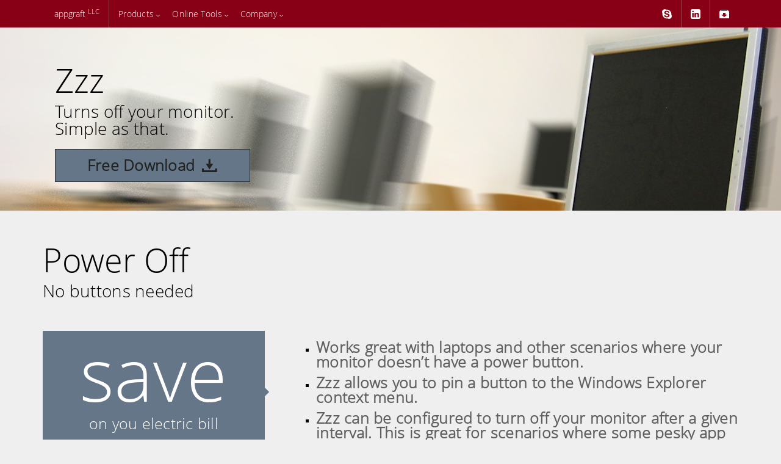

--- FILE ---
content_type: text/html; charset=utf-8
request_url: http://appgraft.com/Zzz/
body_size: 22707
content:


<!DOCTYPE html>
<html lang="en">
<head><title>
	Zzz | AppGraft
</title><link href="../favicon.ico" rel="shortcut icon" /><link href="../Styles/Site.css" rel="stylesheet" type="text/css" /><link id="CustomStyleSheet" rel="Stylesheet" type="text/css" />

    <!-- Windows 8.1 start tile for IE11 -->
    <meta name="application-name" content="appgraft" /><meta name="msapplication-TileColor" content="#9A1616" /><meta name="msapplication-square70x70logo" content="/Images/StartScreen/tiny.png" /><meta name="msapplication-square150x150logo" content="/Images/StartScreen/square.png" /><meta name="msapplication-wide310x150logo" content="/Images/StartScreen/wide.png" /><meta name="msapplication-square310x310logo" content="/Images/StartScreen/large.png" />

    <!-- Windows 7 taskbar menu for IE9 -->
    
    <meta name="msapplication-task" content="name=AppGraft; action-uri=http://www.appgraft.com; icon-uri=/favicon.ico" /><meta name="msapplication-task" content="name=About Us; action-uri=http://www.appgraft.com/about.aspx; icon-uri=https://ie9pinning.blob.core.windows.net/files/JumpList/634462036302686648/Task3-about.ico" /><meta name="msapplication-task" content="name=Contact Us; action-uri=http://www.appgraft.com/contact; icon-uri=https://ie9pinning.blob.core.windows.net/files/JumpList/634462036302686648/Task4-contact.ico" /><meta name="msapplication-task" content="name=Thermic; action-uri=http://www.appgraft.com/thermic; icon-uri=https://ie9pinning.blob.core.windows.net/files/JumpList/634462036302686648/Task1-solutions.ico" /><meta name="msapplication-task" content="name=WordChar; action-uri=http://www.appgraft.com/wordchar; icon-uri=https://ie9pinning.blob.core.windows.net/files/JumpList/634462036302686648/Task2-news.ico" />


    <!-- Metro UI CSS Framework -->
    <link href="../Styles/metro-bootstrap.css" rel="stylesheet" /><link href="../Styles/metro-bootstrap-responsive.css" rel="stylesheet" /><link href="../Scripts/Prettify/prettify.css" rel="stylesheet" />

    <!-- Load Metro UI JavaScript Libraries -->
    <script src="/Scripts/JQuery/jquery.min.js"></script>
    <script src="/Scripts/JQuery/jquery.widget.min.js"></script>
    <script src="/Scripts/JQuery/jquery.mousewheel.js"></script>
    <script src="/Scripts/JQuery/jquery.stellar.js"></script>
    <script src="/Scripts/Prettify/prettify.js"></script>

    <!-- Metro UI CSS JavaScript plugins -->
    <script src="/Scripts/load-metro.js"></script>

    <!-- Local JavaScript -->
    <script src="/Scripts/docs.js"></script>
    <script src="/Scripts/github.info.js"></script>
    <script src="/Scripts/metro.min.js"></script>

    <!-- Chosen jQuery Plugin -->
    <link href="../Styles/Chosen/chosen.min.css" rel="stylesheet" type="text/css" />
    <script src="/Scripts/Chosen/chosen.jquery.min.js"></script>

    <!-- SwipeBox -->
    <link href="../Styles/swipebox.css" rel="stylesheet" />
    <script src="/Scripts/SwipeBox/ios-orientationchange-fix.js"></script>
	<script src="/Scripts/SwipeBox/jquery.isotope.min.js"></script>
    <script src="/Scripts/SwipeBox/jquery.swipebox.js"></script>

    <!-- reCAPTCHA v2 -->
    <script type="text/javascript" src="https://www.google.com/recaptcha/api.js"></script>

    <!--description and keywords text is in code behind of each page-->
    <!--meta name="description" content="description" /-->
    <!--meta name="keywords" content="keywords" /-->
    <meta charset="utf-8" /><meta name="viewport" content="width=device-width, initial-scale=1.0, maximum-scale=1.0, user-scalable=no" /><meta name="product" content="AppGraft" /><meta name="author" content="Pavel Bagadzinski, AppGraft LLC, Canton, Michigan" />

    <!-- Search Engine Listings -->
    <meta name="y_key" content="c73d032bca15d793" /><meta name="google-site-verification" content="h2fF_6nmNqLfXPJXXsZWEQsrb5B-pcX7h80eD6K3Rwg" /><meta name="msvalidate.01" content="5D7F2B3E6F28EED6032FE8EE21655892" />
<meta name="description" content="Zzz turns off your monitor.  No buttons needed.  Zzz helps save energy." /><meta name="keywords" content="appgraft, appgraft software, turn off monitor, Zzz, michigan, detroit, metro detroit, ann arbor, canton, plymouth" /></head>
<body class="metro">
    <!-- twitter follow badge by go2web20 -->
    
    <!-- end of twitter follow badge -->
    
    <header class="bg-dark">
        <div class="navigation-bar bg-appgraftRed fg-white"> 
            <div class="navigation-bar-content container">
                <a href="/" class="element bg-appgraftRed fg-white">
                    
                    &nbsp;appgraft&nbsp;<sup>LLC</sup>
                </a>
                <span class="element-divider"></span>

                <a class="element1 pull-menu" href="#"></a>
                <ul class="element-menu">
                    <li>
                        <a class="dropdown-toggle" href="#">Products</a>
                        <ul class="dropdown-menu bg-appgraftRed fg-white dark" data-role="dropdown">
                            <li>
                                <a href="#" class="dropdown-toggle">OB-OWL</a>
                                <ul class="dropdown-menu bg-appgraftRed fg-white dark" data-role="dropdown">
                                    <li><a href="/OB-OWL/">Overview</a></li>
                                    <li><a href="/Downloads/Request/?product=owl">Download Request</a></li>
                                    <li><a href="/OwlPrivacy.aspx">Privacy Policy</a></li>
                                </ul>
                            </li>
                            <li>
                                <a href="#" class="dropdown-toggle">FlashTrack</a>
                                <ul class="dropdown-menu bg-appgraftRed fg-white dark" data-role="dropdown">
                                    <li><a href="https://flashtracksr.com" target="_blank">FlashTrack SendReports</a></li>
                                    <li><a href="https://flashtracksr.com/PR/Tour" target="_blank">Take a Tour</a></li>
                                    <li><a href="https://flashtracksr.com/Home/Download" target="_blank">Request a Trial</a></li>
                                    <div class="divider bg-grayLighter"></div>
                                    <li><a href="/FlashTrack/">Overview</a></li>
                                    <li><a href="/FlashTrack/EULA/">License Agreement</a></li>
                                    <div class="divider bg-grayLighter"></div>
                                    <li><a href="https://flashtracksr.com/PR/Compare/Product" target="_blank">Product Features</a></li>
                                    <li><a href="https://flashtracksr.com/PR/Compare/Process" target="_blank">Compare Processes</a></li>
                                    <li><a href="https://flashtracksr.com/PR/ProductPresentation" target="_blank">In-depth Product Q&amp;A</a></li>
                                    <div class="divider bg-grayLighter"></div>
                                    <li><a href="http://facilityresults.com/70E/flashtrack-new/" target="_blank">Facility Results</a></li>
                                    
                                </ul>
                            </li>
                            <li class="divider bg-grayLighter"></li>
                            <li>
                                <a href="#" class="dropdown-toggle">Fluent Finch</a>
                                <ul class="dropdown-menu bg-appgraftRed fg-white dark" data-role="dropdown">
                                    <li><a href="/FluentFinch/">Overview</a></li>
                                    <li><a href="/Downloads/Request/?product=fluent">Download Request</a>
                                </ul>
                            </li>
                            <li><a href="/RefreshPoint/">Refresh Point</a></li>
                            <li class="divider bg-grayLighter"></li>
                            <li><a href="/Zzz/">Zzz</a></li>
                            <li>
                                <a href="#" class="dropdown-toggle">Other Tools</a>
                                <ul class="dropdown-menu bg-appgraftRed fg-white dark" data-role="dropdown">
                                    <li><a href="/Feedback/">Feedback Tool</a></li>
                                    <li><a href="/IntelliTrace/">IntelliTrace Launcher</a></li>
                                </ul>
                            </li>
                        </ul>
                    </li>
                    <li>
                        <a class="dropdown-toggle"  href="#">Online Tools</a>
                        <ul class="dropdown-menu bg-appgraftRed fg-white dark" data-role="dropdown">
                            <li><a href="/ColorCode">ColorCode</a></li>
                            <li><a href="/Hextadecimal">Hextadecimal</a></li>
                            <li><a href="/Tipster/">Tipster</a></li>
                            <li><a href="/Thermic">Thermic</a></li>
                            <li><a href="/WordChar">WordChar</a></li>
                        </ul>
                    </li>
                    <li>
                        <a class="dropdown-toggle"  href="#">Company</a>
                        <ul class="dropdown-menu bg-appgraftRed fg-white dark" data-role="dropdown">
                            <li><a href="/about.aspx">About Us</a></li>
                            <li><a href="/Contact/">Contact Us</a></li>
                        </ul>
                    </li>
                </ul>

                <div class="no-tablet-portrait no-phone">
                    <a title="AppGraft @ CodePlex" href="http://www.codeplex.com/site/users/view/PauloPolaco" class="element place-right bg-appgraftRed fg-white dark" target="_blank"><span class="icon-box-add"></span></a>
                    <span class="element-divider place-right"></span>
                    <a title="AppGraft @ LinkedIn" href="http://www.linkedin.com/pub/paul-bagadzinski/31/ab6/10" class="element place-right bg-appgraftRed fg-white dark" target="_blank"><span class="icon-linkedin"></span></a>
                    <span class="element-divider place-right"></span>
                    <a title="AppGraft @ Skype" href="skype:PBagadzinski?userinfo" class="element place-right bg-appgraftRed fg-white dark" target="_blank"><span class="icon-skype"></span></a>
                </div>
            </div>
        </div>
    </header>
    
    <form method="post" action="./" id="MainForm">
<div class="aspNetHidden">
<input type="hidden" name="__VIEWSTATE" id="__VIEWSTATE" value="/wEPDwUKLTQxODMyODU4NQ9kFgJmD2QWAgIBD2QWAgIDDxYCHgRocmVmZGRkn9wCPL1EDFNSqtnVfjvMo+yr8sl4OpkCznLxs5d9kCY=" />
</div>

<div class="aspNetHidden">

	<input type="hidden" name="__VIEWSTATEGENERATOR" id="__VIEWSTATEGENERATOR" value="3B20300D" />
</div>
        
    <ContentTemplate>
        <!-- Banner image beneath header menu -->
        <section style="background: url(../Images/Headers/Zzz.jpg) top left no-repeat; background-size: cover; height: 300px;">
            <div class="container" style="padding: 50px 20px;">
                <hgroup>
                    <h1 class="fg-black">Zzz</h1>
                    <h2 class="fg-black">
                        Turns off your monitor.<br />
                        Simple as that.
                    </h2>
                </hgroup>

                <a href="/Downloads/RefreshPoint/ZzzSetup.exe"
                    class="place-left button bg-steel bg-hover-gray fg-hover-white bd-grayDark no-tablet no-phone" style="margin-top: 10px">
                    <h3 style="margin: 10px 40px">Free Download <span class="icon-download-2 on-right"></span></h3>
                </a>
            </div>
        </section>
        <!-- Banner image beneath header menu -->

        <section class="container">
            <div class="grid fluid">
                <br />
                <br />
                
                <hgroup>
                    <h1>
                        Power Off
                    </h1>
                    <h2>
                        No buttons needed
                    </h2>
                </hgroup>
                <br />
                <div class="row">
                    <div class="span4 no-tablet-portrait no-phone">
                        <div class="notice marker-on-right bg-steel padding20 text-center" style="height: 200px">
                            <h1 class="fg-white" style="font-size: 120px; line-height: 80px; margin-bottom: 30px">save</h1>
                            <p class="subheader-secondary fg-white">on you electric bill</p>
                        </div>
                    </div>
                    <div class="span8">
                        <div class="notice marker-on-bottom no-desktop padding10 bg-steel text-center ">
                            <p class="subheader-secondary fg-white no-margin">save on you electric bill</p>
                        </div>
                        <ul><ul><ul>
                            <li><h3>Works great with laptops and other scenarios where your monitor doesn’t have a power button.</h3></li>
                            <li><h3>Zzz allows you to pin a button to the Windows Explorer context menu.</h3></li>
                            <li><h3>Zzz can be configured to turn off your monitor after a given interval.  This is great for scenarios where some pesky app keeps turning your monitor back on.</h3></li>
                        </ul></ul></ul>
                    </div>
                </div>
                
                <br /><br />
                
                <div class="row">
                    <div class="span1">
                        <!-- Empty -->
                    </div>
                    <div class="span3">
                        <br /><br /><br /><br /><br /><br />
                        <h2>
                            Oh, and it helps you save energy.  But you already knew that!
                        </h2>
                    </div>
                    <div class="span8">
                        <img src="../Images/Screenshots/Zzz1.png" class="padding20" style="float:left;" alt="Zzz Screenshot" />
                    </div>
                </div>
                
                <br /><br />
                <img src="../Images/Icons/Icon_ZzzLarge.png" style="float:right" alt="turn off your monitor logo" />
                
                <hgroup>
                    <h1>
                        Screenies
                    </h1>
                    <h2>
                        Or it didn't happen
                    </h2>
                </hgroup>
                <br />
                <a href="../Images/Screenshots/Zzz1.png" rel="gallery" class="swipebox" title="Settings Window">
	                <img src="../Images/Screenshots/Zzz1-thumb.png" alt="image">
                </a>
                &nbsp;&nbsp;
                <a href="../Images/Screenshots/Zzz2.png" rel="gallery" class="swipebox" title="Desktop Context Menu Integration">
	                <img src="../Images/Screenshots/Zzz2-thumb.png" alt="image">
                </a>
                &nbsp;&nbsp;
                <a href="../Images/Screenshots/Zzz3.png" rel="gallery" class="swipebox" title="Explorer Context Menu Integration">
	                <img src="../Images/Screenshots/Zzz3-thumb.png" alt="image">
                </a>

                <br /><br /><br />
                
                <hgroup>
                    <h1>
                        Usage Details
                    </h1>
                    <h2>
                        Command line switches
                    </h2>
                </hgroup>
                <br />
                <div class="example">
                    <table class="table striped">
                        <thead>
                            <tr>
                                <th class="text-left">Syntax</th>
                                <th class="text-left">Description</th>
                            </tr>
                        </thead>
                        <tbody>
                            <tr>
                                <td>Zzz.exe</td>
                                <td class="right">Turns off the monitor.</td>
                            </tr>
                            <tr>
                                <td>Zzz.exe /on</td>
                                <td class="right">Turns on the monitor.</td>
                            </tr>
                            <tr>
                                <td>Zzz.exe /turnon</td>
                                <td class="right">Turns on the monitor.</td>
                            </tr>
                            <tr>
                                <td>Zzz.exe /config</td>
                                <td class="right">Loads the Settings window.</td>
                            </tr>
                            <tr>
                                <td>Zzz.exe /settings</td>
                                <td class="right">Loads the Settings window.</td>
                            </tr>
                            <tr>
                                <td>Zzz.exe /?</td>
                                <td class="right">Displays the list of command line switches.</td>
                            </tr>
                            <tr>
                                <td>Zzz.exe /help</td>
                                <td class="right">Displays the list of command line switches.</td>
                            </tr>
                        </tbody>
                    </table>
                </div>

                <br /><br />
                
                <hgroup>
                    <h1>
                        System Requirements
                    </h1>
                    <h2>
                        Lets run this beast
                    </h2>
                </hgroup>
                <ul><ul><ul>
                            <li>Supported Operating Systems: Windows 8.1; Windows Server 2012 R2; Windows 8; Windows Server 2012; Windows 7; Windows Server 2008 R2; Windows Vista SP1; Windows Server 2008; Windows Server 2003 R2 SP2</li>
                            <li>Supported Architectures : x86; x64</li>
                            <li>Processor Speed: 1.1 GHz (minimum)</li>
                            <li>RAM: 1024 MB (minimum); 2048 MB (recommended)</li>
                            <li>Free Disc Space: 10 MB (minimum)</li>
                            <li>CD or DVD Drive Not required</li>
                            <li>Display 800x600, 256 colors (minimum); 1024x768 high color, 32-bit (recommended)</li>
                </ul></ul></ul>

                <br /><br /><br />

                <p class="description">
                    <a id="MainContent_HomePage" href="../default.aspx" style="text-decoration:none">
                        home
                    </a>
                    &nbsp;|&nbsp;
                    <a id="MainContent_FacilityResults" href="../about.aspx" style="text-decoration:none">
                        about us
                    </a>
                    &nbsp;|&nbsp;
                    <a id="MainContent_ContactUs" href="../Contact/" style="text-decoration:none">
                        contact us
                    </a>
                </p>
            </div>
        </section>

        <script type="text/javascript">
        <!--
            jQuery(function($)
            {
                $(".swipebox").swipebox();
            });
        -->
        </script>

        <script type="text/javascript">
        <!--
            function ResetButton_Click()
            {
                document.getElementById('MainForm').reset();
            }
        -->
        </script>
    </ContentTemplate>

    </form>

    <footer class="bg-grayDarker">
        <div class="container" style="padding: 10px 0;">
            <br />
            <br />
            <div class="grid no-margin">
                <div class="row no-margin">
                    <div class="span3 padding10">
                        <img src="/Images/Headers/FooterLogo.jpg" alt=""/>
                    </div>
                    <div class="span6 padding10">
                        <h3 class="fg-grayLighter">Delicious apps.</h3>
                        <p class="fg-grayLighter">Naturally grown software is what we do.</p>
                    </div>
                    <div class="span3 padding10">
                        <h5 class="description fg-grayLighter">
                            OUR APPS
                        </h5>
                        <p>
                            <a class="fg-grayLighter" style="width: 100%; margin-bottom: 5px" href="/OB-OWL/">
                                OB-OWL
                            </a>
                        </p>
                        <p>
                        <a class="fg-grayLighter" style="width: 100%; margin-bottom: 5px"  href="/FlashTrack/">
                            FlashTrack
                        </a>
                        </p>
                        <p>
                        <a class="fg-grayLighter" style="width: 100%; margin-bottom: 5px"  href="/FluentFinch/">
                            FluentFinch
                        </a>
                        </p>
                        <p>
                        <a class="fg-grayLighter" style="width: 100%; margin-bottom: 5px;"  href="/RefreshPoint/">
                            RefreshPoint
                        </a>
                        </p>
                    </div>
                </div>
            </div>
        </div>

        <div class="container text-left tertiary-text bgcrimson fg-grayLighter" style="padding: 10px">
            copyright &copy; 2023 appgraft, llc &bull; all rights reserved &bull; all trademarks belong to respective owners
        </div>
    </footer>

    <script type="text/javascript">
        <!--
        function navigateTo(url)
        {
            window.location = url;
        }

        function ResetButtonClick()
        {
            document.getElementById('MainForm').reset();

            return false;
        }
        -->
    </script>
</body>
</html>


--- FILE ---
content_type: text/css
request_url: http://appgraft.com/Styles/Site.css
body_size: 9326
content:
/* BACKGROUND
----------------------------------------------------------*/
body
{
    background-color: #efefef;/*#efeae3;*/
}

.headerLogo
{
    height:300px;
    background: -webkit-linear-gradient(#9A1616, #efefef); /* For Safari */
    background: -o-linear-gradient(#9A1616, #efefef); /* For Opera 11.1 to 12.0 */
    background: -moz-linear-gradient(#9A1616, #efefef); /* For Firefox 3.6 to 15 */
    background: linear-gradient(#9A1616, #efefef); /* Standard syntax (must be last) */
}

.parallax-background
{
    background-position: 100% 0px;
    background-size: cover;
    background-attachment: fixed;
    background-repeat: no-repeat;
    height: 450px;
    position: relative;
}

/* DEFAULTS
----------------------------------------------------------*/

.textLeft
{
	text-align: left;
}

.textRight
{
	text-align: right;
}

.textCenter
{
	text-align: center;
}

input.noBorder
{
	border-top:0;
	border-left:0;
	border-right:0;
	border-bottom:1px;
	border-style:inset;
	border-color:inherit;
	color:inherit;
}

label.displayInline
{
    display: inline !important;
}

label.displayBlock
{
    display: block !important;
}

input.bottomBorderOnly
{
    border-top: 0px !important;
    border-left: 0px !important;
    border-right: 0px !important;
    /*border-bottom: 1px !important;*/
    border-color: darkgray;
    background-color: transparent;
}

textarea
{
	border:1;
	resize:vertical;
}

textarea.center
{
	margin:0 auto;
	width:100%;
	/*overflow:hidden;*/
}

/* BROCHURE SECTION
----------------------------------------------------------*/

.brochure-section-reactive
{
    width: 480px;
    margin-left: auto;
    margin-right: auto;
}

.brochure-section-services
{
    width: 480px;
    margin-left: auto;
    margin-right: auto;
}

.circular-icon
{
    border-radius: 50% !important;
    padding: 15px 0px 10px 0px !important;
    width: 100px !important;
    height: 100px !important;
    opacity: 0.85 !important;
}

.circular-icon-centered-margin
{
    margin-top: 5px;
}

.circular-icon-large
{
    border-radius: 50% !important;
    padding: 15px 0px 10px 0px !important;
    width: 175px !important;
    height: 175px !important;
    opacity: 0.85 !important;
}

.circular-icon-arrow-small
{
    width: 20px !important;
    margin-left: 3px !important;
    margin-right: 10px !important;
    padding-right: 20px !important;
}

.circular-icon-small-arrow-outer
{
    width: 20px !important;
    margin-left: 3px !important;
    margin-right: 10px !important;
    padding-right: 20px !important;
}

.circular-icon-small-arrow-inner
{
    border-radius: 50% !important;
    padding: 10px !important;
    opacity: .65 !important;
}

/* Widths adjusted for phones and
 * other small mobile devices.*/
@media (max-width: 500px)
{
    .brochure-section-reactive
    {
        width: 360px;
        margin-left: auto;
        margin-right: auto;
    }

    .brochure-section-services
    {
        width: 370px;
        margin-left: auto;
        margin-right: auto;
    }

    .circular-icon
    {
        border-radius: 50% !important;
        padding: 15px 0px 10px 0px !important;
        width: 80px !important;
        height: 80px !important;
        opacity: 0.85 !important;
    }

    .circular-icon-large
    {
        border-radius: 50% !important;
        padding: 15px 0px 10px 0px !important;
        width: 150px !important;
        height: 150px !important;
        opacity: 0.85 !important;
    }
}

/* VIDEO
----------------------------------------------------------*/

.video-iframe
{
    overflow: hidden;
    width: 100%;
    height: 100%;
    border-width: 0px;
    margin: 0 auto 0 auto;
    float: left;
    display: block;
}

.video-container
{
    position: relative;
    padding-bottom: 56.25%;
    padding-top: 30px; height: 0; overflow: hidden;
}
 
.video-container iframe,
.video-container object,
.video-container embed
{
    position: absolute;
    top: 0;
    left: 0;
    width: 100%;
    height: 100%;
}

/* TOOL TIP
----------------------------------------------------------*/

p.tool-tip,div.tool-tip
{
    background-color: #e9e9e9;/*#d9d9d9;*/
    text-align: center;
}

[class*='icon-'].tool-tip
{
    /*font-size: 20px;*/
    font-size: 2.0em !important;
    vertical-align: 6%;
}

/* ADVERTISEMENT BOX
----------------------------------------------------------*/

.herobox-outer
{
    float: left;
    width: 380px;
    height: 380px;
    margin: 5px 5px 5px 5px;
    border-width: 0px;
    border-style: solid;
    /*border-color: rgba(0,0,0,.2);*/
    background-color: whitesmoke;
}

.herobox-outer
{
    background-color: rgba(255, 255, 255, 0.5);
}

.herobox-outer-top
{
    float: left;
    width: 380px;
    height: 260px;
    margin: 0px 0px 0px 0px;
    border-width: 0px;
    border-style: solid;
    /*border-color: rgba(0,0,0,.2);*/
    background-color: teal;
    background-color: rgba(0, 171, 168, 1);
    /*background-color: orangered;
    background-color: rgba(255, 74, 5, 1);*/
}

.herobox-outer-top
{
    /*background-color: rgba(250, 104, 0, 1);*/
    background-color: teal;
    background-color: rgba(0, 171, 168, 1);
    /*background-color: orangered;
    background-color: rgba(255, 74, 5, 1);*/
}

.herobox-inner-top
{
    float: left;
    width: 340px;
    height: 240px;
    margin: 20px 20px 0px 20px;
    border-width: 0px;
    border-style: solid;
    /*border-color: rgba(0,0,0,.2);*/
    background-color: teal;
    background-color: rgba(0, 171, 168, 1);
    /*background-color: orangered;
    background-color: rgba(255, 74, 5, 1);*/
}

.herobox-inner-top {
    /*background-color: rgba(250, 104, 0, 1);*/
    background-color: teal;
    background-color: rgba(0, 171, 168, 1);
    /*background-color: orangered;
    background-color: rgba(255, 74, 5, 1);*/
}

.herobox-outer-bottom
{
    float: left;
    width: 380px;
    height: 120px;
    margin: 0px 20px 20px 0px;
    border-width: 0px;
    border-style: solid;
    /*border-color: rgba(0,0,0,.2);*/
    background-color: whitesmoke;
}

.herobox-outer-bottom
{
    background-color:rgba(255, 255, 255, 0.75);
}

.herobox-inner-bottom
{
    float: left;
    width: 340px;
    height: 80px;
    margin: 20px 20px 20px 20px;
    border-width: 0px;
    border-style: solid;
    /*border-color: rgba(0,0,0,.2);*/
    background-color: whitesmoke;
}

.herobox-inner-bottom
{
    background-color: rgba(255, 255, 255, 0);
}

.hero-button-center
{
    display: flex;
    align-items: center;
    justify-content: center;
}

.herobox-button-left
{
    float: left;
}

.herobox-button-right
{
    float: right;
}

/* Widths adjusted for phones and
 * other small mobile devices.*/
@media (max-width: 500px)
{
    .herobox-outer
    {
        width: 270px;
        height: 420px;
    }

    .herobox-outer-top
    {
        width: 270px;
        height: 260px;
    }

    .herobox-inner-top
    {
        width: 230px;
        height: 240px;
    }

    .herobox-outer-bottom
    {
        width: 270px;
        height: 160px;
    }

    .herobox-inner-bottom
    {
        width: 230px;
    }

    .herobox-button-right
    {
        float: left !important;
    }
}

@media (max-width: 1000px)
{
    .herobox-button-left
    {
        font-size: 100% !important;
    }

    .herobox-button-right
    {
        font-size: 100% !important;
    }
}

/* HEADINGS   
----------------------------------------------------------*/

/* PRIMARY LAYOUT ELEMENTS   
----------------------------------------------------------*/

/* TAB MENU   
----------------------------------------------------------*/

/* COLUMN DISPLAY
----------------------------------------------------------*/

div.ColumnWrapper
{
    padding-top:25px;
    padding-bottom:25px;
    margin-left:auto;
    margin-right:auto;
}

div.ColumnContent1
{
    width:1%;
}

div.ColumnContent5
{
	widows:5%;
}

div.ColumnContent10
{
    width:10%;
}

div.ColumnContent20
{
    width:10%;
}

div.ColumnContent25
{
    width:25%;
}

div.ColumnContent30
{
	width:30%;
}

div.ColumnContent33
{
	width:33%;
}

div.ColumnContent34
{
	width:34%;
}

div.ColumnContent40
{
	width:40%;
}

div.ColumnContent50
{
    width:50%;
}

div.ColumnContent60
{
    width:60%;
}

div.ColumnContent65
{
    width:65%;
}

div.ColumnContent66
{
    width:66%;
}

div.ColumnContent70
{
    width:70%;
}

div.ColumnContent75
{
    width:75%;
}

div.ColumnContent80
{
	width:80%;
}

div.ColumnContent90
{
    width:90%;
}

div.ColumnContent99
{
    width:99%;
}

div.ColumnFloatLeft
{
	float:left;
}

.ColumnText
{
    margin:15px;
    vertical-align:middle;
}

/* MISC  
----------------------------------------------------------*/

.failureNotification
{
    font-size: 1.2em;
    color: Red;
}

.left
{
	float:left;
}

.right
{
	float:right;
}

.clear
{
	clear:both;
}

.center
{
	margin:0 auto;
}

--- FILE ---
content_type: text/css
request_url: http://appgraft.com/Styles/metro-bootstrap.css
body_size: 317828
content:
html {
  font-size: 62.5%;
}
body {
  font-size: 1.4rem;
}
html,
body {
  padding: 0;
  margin: 0;
  height: 100%;
}
html,
body,
* {
  -webkit-box-sizing: border-box;
  -moz-box-sizing: border-box;
  -ms-box-sizing: border-box;
  -o-box-sizing: border-box;
  box-sizing: border-box;
}
article,
aside,
details,
figcaption,
figure,
footer,
header,
hgroup,
nav,
section {
  display: block;
}
audio,
canvas,
video {
  display: inline-block;
}
audio:not([controls]) {
  display: none;
}
a:hover,
a:active,
.tile:active {
  outline: 0;
}
sub,
sup {
  position: relative;
  font-size: 75%;
  line-height: 0;
  vertical-align: baseline;
}
sup {
  top: -0.5em;
}
sub {
  bottom: -0.25em;
}
img {
  max-width: 100%;
  height: auto;
  vertical-align: middle;
  border: 0;
  -ms-interpolation-mode: bicubic;
}
#map_canvas img,
.google-maps img {
  max-width: none;
}
button,
input,
select,
textarea {
  margin: 0;
  font-size: 100%;
  vertical-align: middle;
}
button,
input {
  line-height: normal;
}
button::-moz-focus-inner,
input::-moz-focus-inner {
  padding: 0;
  border: 0;
}
button,
html input[type="button"],
input[type="reset"],
input[type="submit"] {
  -webkit-appearance: button;
  cursor: pointer;
}
label,
select,
button,
input[type="button"],
input[type="reset"],
input[type="submit"],
input[type="radio"],
input[type="checkbox"] {
  cursor: pointer;
}
input[type="search"] {
  -webkit-appearance: textfield;
  -webkit-box-sizing: content-box;
  -moz-box-sizing: content-box;
  -ms-box-sizing: content-box;
  -o-box-sizing: content-box;
  box-sizing: content-box;
}
input[type="search"]::-webkit-search-decoration,
input[type="search"]::-webkit-search-cancel-button {
  -webkit-appearance: none;
}
textarea {
  overflow: auto;
  vertical-align: top;
}
input[type=text]::-ms-clear,
input[type=email]::-ms-clear,
input[type=url]::-ms-clear,
input[type=tel]::-ms-clear,
input[type=number]::-ms-clear,
input[type=time]::-ms-clear {
  display: none;
}
input[type=password]::-ms-reveal {
  display: none;
}
* {
  border-collapse: collapse;
}
a {
  text-decoration: none;
}
@media print {
  * {
    text-shadow: none !important;
    color: #000 !important;
    background: transparent !important;
    box-shadow: none !important;
  }
  a,
  a:visited {
    text-decoration: underline;
  }
  a[href]:after {
    content: " (" attr(href) ")";
  }
  abbr[title]:after {
    content: " (" attr(title) ")";
  }
  .ir a:after,
  a[href^="javascript:"]:after,
  a[href^="#"]:after {
    content: "";
  }
  pre,
  blockquote {
    border: 1px solid #999;
    page-break-inside: avoid;
  }
  thead {
    display: table-header-group;
  }
  tr,
  img {
    page-break-inside: avoid;
  }
  img {
    max-width: 100% !important;
  }
  p,
  h2,
  h3 {
    orphans: 3;
    widows: 3;
  }
  h2,
  h3 {
    page-break-after: avoid;
  }
}
.metro .box-sizing-border {
  -webkit-box-sizing: border-box;
  -moz-box-sizing: border-box;
  -ms-box-sizing: border-box;
  -o-box-sizing: border-box;
  box-sizing: border-box;
}
.metro .box-sizing-content {
  -webkit-box-sizing: content-box;
  -moz-box-sizing: content-box;
  -ms-box-sizing: content-box;
  -o-box-sizing: content-box;
  box-sizing: content-box;
}
.metro .text-left {
  text-align: left;
}
.metro .text-right {
  text-align: right;
}
.metro .text-center {
  text-align: center;
}
.metro .text-justify {
  text-align: justify;
}
.metro .text-ellipsis {
  overflow: hidden;
  white-space: nowrap;
  text-overflow: ellipsis;
}
.metro .text-bold {
  font-weight: bold;
}
.metro .text-normal {
  font-weight: normal;
}
.metro .text-italic {
  font-style: italic;
}
.metro .no-border {
  border: 0 !important;
}
.metro .border {
  border: 1px #eaeaea solid;
}
.metro .border-left {
  border-left: 1px #eaeaea solid;
}
.metro .border-right {
  border-right: 1px #eaeaea solid;
}
.metro .border-top {
  border-top: 1px #eaeaea solid;
}
.metro .border-bottom {
  border-bottom: 1px #eaeaea solid;
}
.metro .collapse-separate {
  border-collapse: separate;
}
.metro .collapse-collapse {
  border-collapse: collapse;
}
.metro .pos-abs {
  position: absolute;
}
.metro .pos-rel {
  position: relative;
}
.metro .pos-fix {
  position: fixed;
}
.metro .place-left {
  float: left;
}
.metro .place-right {
  float: right;
}
.metro .place-top-left {
  position: absolute;
  top: 0;
  left: 0;
}
.metro .place-top-right {
  position: absolute;
  top: 0;
  right: 0;
}
.metro .place-bottom-left {
  position: absolute;
  bottom: 0;
  left: 0;
}
.metro .place-bottom-right {
  position: absolute;
  bottom: 0;
  right: 0;
}
.metro .on-left {
  margin-right: 5px;
}
.metro .on-right {
  margin-left: 5px;
}
.metro .on-left-more {
  margin-right: 10px;
}
.metro .on-right-more {
  margin-left: 10px;
}
.metro .padding5 {
  padding: 5px;
}
.metro .padding10 {
  padding: 10px;
}
.metro .padding15 {
  padding: 15px;
}
.metro .padding20 {
  padding: 20px;
}
.metro .margin5 {
  margin: 5px;
}
.metro .margin10 {
  margin: 10px;
}
.metro .margin15 {
  margin: 15px;
}
.metro .margin20 {
  margin: 20px;
}
.metro .nlm {
  margin-left: 0 !important;
}
.metro .nrm {
  margin-right: 0 !important;
}
.metro .ntm {
  margin-top: 0 !important;
}
.metro .nbm {
  margin-bottom: 0 !important;
}
.metro .nlp {
  padding-left: 0 !important;
}
.metro .nrp {
  padding-right: 0 !important;
}
.metro .ntp {
  padding-top: 0 !important;
}
.metro .nbp {
  padding-bottom: 0 !important;
}
.metro .no-margin {
  margin: 0  !important;
}
.metro .no-padding {
  padding: 0  !important;
}
.metro .no-float {
  float: none !important;
}
.metro .block {
  display: block !important;
  float: none !important;
}
.metro .inline-block {
  display: inline-block !important;
}
.metro .hide,
.metro .no-display {
  display: none !important;
}
.metro .no-visible {
  visibility: hidden !important;
}
.metro .visible {
  visibility: visible !important;
}
.metro .scroll-y,
.metro .scroll-vertical {
  overflow-y: scroll;
}
.metro .scroll-x,
.metro .scroll-horizontal {
  overflow-x: scroll;
}
.metro .no-overflow {
  overflow: hidden;
}
.metro .overflow {
  overflow: scroll;
}
.metro .one-column {
  -moz-columns: 1;
  -webkit-columns: 1;
  -o-columns: 1;
  -ms-columns: 1;
  columns: 1;
  -moz-column-gap: 20px;
  -webkit-column-gap: 20px;
  -o-column-gap: 20px;
  -ms-column-gap: 20px;
  column-gap: 20px;
}
.metro .two-columns {
  -moz-columns: 2;
  -webkit-columns: 2;
  -o-columns: 2;
  -ms-columns: 2;
  columns: 2;
  -moz-column-gap: 20px;
  -webkit-column-gap: 20px;
  -o-column-gap: 20px;
  -ms-column-gap: 20px;
  column-gap: 20px;
}
.metro .three-columns {
  -moz-columns: 3;
  -webkit-columns: 3;
  -o-columns: 3;
  -ms-columns: 3;
  columns: 3;
  -moz-column-gap: 20px;
  -webkit-column-gap: 20px;
  -o-column-gap: 20px;
  -ms-column-gap: 20px;
  column-gap: 20px;
}
.metro .four-columns {
  -moz-columns: 4;
  -webkit-columns: 4;
  -o-columns: 4;
  -ms-columns: 4;
  columns: 4;
  -moz-column-gap: 20px;
  -webkit-column-gap: 20px;
  -o-column-gap: 20px;
  -ms-column-gap: 20px;
  column-gap: 20px;
}
.metro .five-columns {
  -moz-columns: 5;
  -webkit-columns: 5;
  -o-columns: 5;
  -ms-columns: 5;
  columns: 5;
  -moz-column-gap: 20px;
  -webkit-column-gap: 20px;
  -o-column-gap: 20px;
  -ms-column-gap: 20px;
  column-gap: 20px;
}
.metro .square5 {
  width: 5px;
  height: 5px;
}
.metro .square10 {
  width: 10px;
  height: 10px;
}
.metro .square15 {
  width: 15px;
  height: 15px;
}
.metro .square20 {
  width: 20px;
  height: 20px;
}
.metro .shadow {
  box-shadow: 0 2px 6px rgba(0, 0, 0, 0.3), 0 3px 8px rgba(0, 0, 0, 0.2);
}
.metro .text-shadow {
  text-shadow: 2px 2px 4px rgba(0, 0, 0, 0.4);
}
.metro .opacity {
  opacity: .9;
}
.metro .half-opacity {
  opacity: .5;
}
.metro .hi-opacity {
  opacity: .2;
}
.metro .clearfix:before,
.metro .clearfix:after {
  display: table;
  content: "";
}
.metro .clearfix:after {
  clear: both;
}
.metro #element .selected {
  border: 4px #4390df solid;
}
.metro #element .selected:after {
  position: absolute;
  display: block;
  border-top: 28px solid #4390df;
  border-left: 28px solid transparent;
  right: 0;
  content: "";
  top: 0;
  z-index: 101;
}
.metro #element .selected:before {
  position: absolute;
  display: block;
  content: "\e08a";
  color: #fff;
  right: 0;
  font-family: iconFont;
  font-size: 9pt;
  font-weight: normal;
  z-index: 102;
  top: 0;
}
.metro .rotate45 {
  -webkit-transform: rotate(45deg);
  -moz-transform: rotate(45deg);
  -ms-transform: rotate(45deg);
  -o-transform: rotate(45deg);
  transform: rotate(45deg);
}
.metro .rotate90 {
  -webkit-transform: rotate(90deg);
  -moz-transform: rotate(90deg);
  -ms-transform: rotate(90deg);
  -o-transform: rotate(90deg);
  transform: rotate(90deg);
}
.metro .rotate135 {
  -webkit-transform: rotate(135deg);
  -moz-transform: rotate(135deg);
  -ms-transform: rotate(135deg);
  -o-transform: rotate(135deg);
  transform: rotate(135deg);
}
.metro .rotate180 {
  -webkit-transform: rotate(180deg);
  -moz-transform: rotate(180deg);
  -ms-transform: rotate(180deg);
  -o-transform: rotate(180deg);
  transform: rotate(180deg);
}
.metro .rotate225 {
  -webkit-transform: rotate(225deg);
  -moz-transform: rotate(225deg);
  -ms-transform: rotate(225deg);
  -o-transform: rotate(225deg);
  transform: rotate(225deg);
}
.metro .rotate270 {
  -webkit-transform: rotate(270deg);
  -moz-transform: rotate(270deg);
  -ms-transform: rotate(270deg);
  -o-transform: rotate(270deg);
  transform: rotate(270deg);
}
.metro .rotate360 {
  -webkit-transform: rotate(360deg);
  -moz-transform: rotate(360deg);
  -ms-transform: rotate(360deg);
  -o-transform: rotate(360deg);
  transform: rotate(360deg);
}
.metro .rotateX45 {
  -webkit-transform: rotateX(45deg);
  -moz-transform: rotateX(45deg);
  -ms-transform: rotateX(45deg);
  -o-transform: rotateX(45deg);
  transform: rotateX(45deg);
}
.metro .rotateX90 {
  -webkit-transform: rotateX(90deg);
  -moz-transform: rotateX(90deg);
  -ms-transform: rotateX(90deg);
  -o-transform: rotateX(90deg);
  transform: rotateX(90deg);
}
.metro .rotateX135 {
  -webkit-transform: rotateX(135deg);
  -moz-transform: rotateX(135deg);
  -ms-transform: rotateX(135deg);
  -o-transform: rotateX(135deg);
  transform: rotateX(135deg);
}
.metro .rotateX180 {
  -webkit-transform: rotateX(180deg);
  -moz-transform: rotateX(180deg);
  -ms-transform: rotateX(180deg);
  -o-transform: rotateX(180deg);
  transform: rotateX(180deg);
}
.metro .rotateX225 {
  -webkit-transform: rotateX(225deg);
  -moz-transform: rotateX(225deg);
  -ms-transform: rotateX(225deg);
  -o-transform: rotateX(225deg);
  transform: rotateX(225deg);
}
.metro .rotateX270 {
  -webkit-transform: rotateX(270deg);
  -moz-transform: rotateX(270deg);
  -ms-transform: rotateX(270deg);
  -o-transform: rotateX(270deg);
  transform: rotateX(270deg);
}
.metro .rotateX360 {
  -webkit-transform: rotateX(360deg);
  -moz-transform: rotateX(360deg);
  -ms-transform: rotateX(360deg);
  -o-transform: rotateX(360deg);
  transform: rotateX(360deg);
}
.metro .rotateY45 {
  -webkit-transform: rotateY(45deg);
  -moz-transform: rotateY(45deg);
  -ms-transform: rotateY(45deg);
  -o-transform: rotateY(45deg);
  transform: rotateY(45deg);
}
.metro .rotateY90 {
  -webkit-transform: rotateY(90deg);
  -moz-transform: rotateY(90deg);
  -ms-transform: rotateY(90deg);
  -o-transform: rotateY(90deg);
  transform: rotateY(90deg);
}
.metro .rotateY135 {
  -webkit-transform: rotateY(135deg);
  -moz-transform: rotateY(135deg);
  -ms-transform: rotateY(135deg);
  -o-transform: rotateY(135deg);
  transform: rotateY(135deg);
}
.metro .rotateY180 {
  -webkit-transform: rotateY(180deg);
  -moz-transform: rotateY(180deg);
  -ms-transform: rotateY(180deg);
  -o-transform: rotateY(180deg);
  transform: rotateY(180deg);
}
.metro .rotateY225 {
  -webkit-transform: rotateY(225deg);
  -moz-transform: rotateY(225deg);
  -ms-transform: rotateY(225deg);
  -o-transform: rotateY(225deg);
  transform: rotateY(225deg);
}
.metro .rotateY270 {
  -webkit-transform: rotateY(270deg);
  -moz-transform: rotateY(270deg);
  -ms-transform: rotateY(270deg);
  -o-transform: rotateY(270deg);
  transform: rotateY(270deg);
}
.metro .rotateY360 {
  -webkit-transform: rotateY(360deg);
  -moz-transform: rotateY(360deg);
  -ms-transform: rotateY(360deg);
  -o-transform: rotateY(360deg);
  transform: rotateY(360deg);
}
@font-face {
  font-family: "PT Serif Caption";
  font-style: normal;
  font-weight: 400;
  src: local("Cambria"), local("PT Serif Caption"), local("PTSerif-Caption"), url(https://themes.googleusercontent.com/static/fonts/ptserifcaption/v4/7xkFOeTxxO1GMC1suOUYWWhBabBbEjGd1iRmpyoZukE.woff) format('woff');
}
@font-face {
  font-family: "Open Sans Light";
  font-style: normal;
  font-weight: 300;
  src: local("Segoe UI Light"), local("Open Sans Light"), local("OpenSans-Light"), url(https://themes.googleusercontent.com/static/fonts/opensans/v6/DXI1ORHCpsQm3Vp6mXoaTZ1r3JsPcQLi8jytr04NNhU.woff) format('woff');
}
@font-face {
  font-family: "Open Sans";
  font-style: normal;
  font-weight: 400;
  src: local("Segoe UI"), local("Open Sans"), local("OpenSans"), url(https://themes.googleusercontent.com/static/fonts/opensans/v6/K88pR3goAWT7BTt32Z01mz8E0i7KZn-EPnyo3HZu7kw.woff) format('woff');
}
@font-face {
  font-family: "Open Sans Bold";
  font-style: normal;
  font-weight: 700;
  src: local("Segoe UI Bold"), local("Open Sans Bold"), local("OpenSans-Bold"), url(https://themes.googleusercontent.com/static/fonts/opensans/v6/k3k702ZOKiLJc3WVjuplzJ1r3JsPcQLi8jytr04NNhU.woff) format('woff');
}
.metro .text-rest-state {
  color: #000000;
}
.metro .text-rest2-state {
  color: rgba(0, 0, 0, 0.6);
}
.metro .text-hover-state {
  color: rgba(0, 0, 0, 0.8);
}
.metro .text-pressed-state {
  color: rgba(0, 0, 0, 0.4);
}
.metro #font .light {
  font-weight: 300;
}
.metro #font .normal {
  font-weight: normal;
  font-style: normal;
}
.metro #font .bold {
  font-weight: bold;
}
.metro #font .italic {
  font-style: italic;
}
.metro #font .segoe {
  font-family: 'Segoe UI_', 'Open Sans', Verdana, Arial, Helvetica, sans-serif;
}
.metro #font .segoe-bold {
  font-family: 'Segoe UI Semibold_', 'Open Sans Bold', Verdana, Arial, Helvetica, sans-serif;
}
.metro #font .segoe-light {
  font-family: 'Segoe UI Light_', 'Open Sans Light', Verdana, Arial, Helvetica, sans-serif;
}
.metro #font .cambria {
  font-family: 'Cambria_', 'PT Serif Caption', Verdana, Arial, Helvetica, sans-serif;
}
.metro #font .mono {
  font-family: 'Courier New', monospace;
}
.metro #font .serif {
  font-family: Georgia, "Times New Roman", Times, serif;
}
.metro #font .sans {
  font-family: "Helvetica Neue", Helvetica, Arial, sans-serif;
}
.metro .header,
.metro .subheader {
  font-family: 'Segoe UI Light_', 'Open Sans Light', Verdana, Arial, Helvetica, sans-serif;
  font-weight: 300;
  color: #000000;
  letter-spacing: 0.00em;
}
.metro .header {
  font-size: 4.8rem;
  line-height: 4.8rem;
}
.metro .subheader {
  font-size: 2.5rem;
  line-height: 2.5rem;
  letter-spacing: 0.01em;
}
.metro .subheader-secondary {
  font-family: 'Segoe UI Light_', 'Open Sans Light', Verdana, Arial, Helvetica, sans-serif;
  font-weight: 300;
  color: #000000;
  letter-spacing: 0.00em;
  font-size: 2.5rem;
  line-height: 2.5rem;
  letter-spacing: 0.01em;
  color: rgba(0, 0, 0, 0.6);
  font-size: 2.2rem;
  line-height: 2.2rem;
}
.metro .item-title {
  font-family: 'Segoe UI Semibold_', 'Open Sans Bold', Verdana, Arial, Helvetica, sans-serif;
  font-weight: bold;
  color: #000000;
  font-size: 1.6rem;
  line-height: 1.6rem;
  letter-spacing: 0.02em;
}
.metro .item-title-secondary {
  font-family: 'Segoe UI Semibold_', 'Open Sans Bold', Verdana, Arial, Helvetica, sans-serif;
  font-weight: bold;
  color: #000000;
  font-size: 1.6rem;
  line-height: 1.6rem;
  letter-spacing: 0.02em;
  color: rgba(0, 0, 0, 0.6);
  font-size: 1.4rem;
  line-height: 1.4rem;
}
.metro .navigation {
  font-family: 'Segoe UI_', 'Open Sans', Verdana, Arial, Helvetica, sans-serif;
  font-weight: normal;
  font-style: normal;
  color: rgba(0, 0, 0, 0.6);
  font-size: 1.2rem;
  line-height: 1.2rem;
  letter-spacing: 0.02em;
}
.metro .body-text {
  font-family: 'Segoe UI_', 'Open Sans', Verdana, Arial, Helvetica, sans-serif;
  font-weight: normal;
  font-style: normal;
  color: #000000;
  font-size: 11pt;
  line-height: 15pt;
  letter-spacing: 0.02em;
}
.metro .code-text {
  font-family: 'Segoe UI_', 'Open Sans', Verdana, Arial, Helvetica, sans-serif;
  font-weight: normal;
  font-style: normal;
  color: #000000;
  font-size: 11pt;
  line-height: 15pt;
  letter-spacing: 0.02em;
  font-family: 'Courier New', monospace;
}
.metro .tertiary-text {
  font-family: 'Segoe UI_', 'Open Sans', Verdana, Arial, Helvetica, sans-serif;
  color: #000000;
  font-size: 1.3rem;
  line-height: 1.5rem;
  font-weight: normal !important;
}
.metro .tertiary-text-secondary {
  font-family: 'Segoe UI_', 'Open Sans', Verdana, Arial, Helvetica, sans-serif;
  color: #000000;
  font-size: 1.3rem;
  line-height: 1.5rem;
  font-weight: normal !important;
  color: rgba(0, 0, 0, 0.6);
}
.metro .readable-text {
  font-family: 'Cambria_', 'PT Serif Caption', Verdana, Arial, Helvetica, sans-serif;
  font-weight: normal;
  font-style: normal;
  font-size: 1.8rem;
  line-height: 2rem;
}
.metro .menu-title {
  font-family: 'Segoe UI Light_', 'Open Sans Light', Verdana, Arial, Helvetica, sans-serif;
  font-weight: 300;
  color: #000000;
  letter-spacing: 0.00em;
  font-size: 2.5rem;
  line-height: 2.5rem;
  letter-spacing: 0.01em;
  font-size: 4rem;
}
.metro .menu-item {
  font-family: 'Segoe UI Light_', 'Open Sans Light', Verdana, Arial, Helvetica, sans-serif;
  font-weight: 300;
  color: #000000;
  letter-spacing: 0.00em;
  font-size: 2.5rem;
  line-height: 2.5rem;
  letter-spacing: 0.01em;
  color: rgba(0, 0, 0, 0.6);
  line-height: 2.2rem;
  font-size: 2.2rem;
}
.metro .menu-item-secondary {
  font-family: 'Segoe UI Semibold_', 'Open Sans Bold', Verdana, Arial, Helvetica, sans-serif;
  font-weight: bold;
  color: #000000;
  font-size: 1.6rem;
  line-height: 1.6rem;
  letter-spacing: 0.02em;
  font-weight: normal;
  font-style: normal;
  line-height: 1.4rem;
}
.metro h1,
.metro h2,
.metro h3,
.metro h4,
.metro h5,
.metro h6 {
  padding: 0;
  margin: 10px 0;
}
.metro h1 {
  font-family: 'Segoe UI Light_', 'Open Sans Light', Verdana, Arial, Helvetica, sans-serif;
  font-weight: 300;
  color: #000000;
  letter-spacing: 0.00em;
  font-size: 4.8rem;
  line-height: 4.8rem;
}
.metro h2 {
  font-family: 'Segoe UI Light_', 'Open Sans Light', Verdana, Arial, Helvetica, sans-serif;
  font-weight: 300;
  color: #000000;
  letter-spacing: 0.00em;
  font-size: 2.5rem;
  line-height: 2.5rem;
  letter-spacing: 0.01em;
}
.metro h3 {
  font-family: 'Segoe UI Light_', 'Open Sans Light', Verdana, Arial, Helvetica, sans-serif;
  font-weight: 300;
  color: #000000;
  letter-spacing: 0.00em;
  font-size: 2.5rem;
  line-height: 2.5rem;
  letter-spacing: 0.01em;
  color: rgba(0, 0, 0, 0.6);
  font-size: 2.2rem;
  line-height: 2.2rem;
  font-weight: bold;
}
.metro h4 {
  font-family: 'Segoe UI Semibold_', 'Open Sans Bold', Verdana, Arial, Helvetica, sans-serif;
  font-weight: bold;
  color: #000000;
  font-size: 1.6rem;
  line-height: 1.6rem;
  letter-spacing: 0.02em;
}
.metro h5 {
  font-family: 'Segoe UI Semibold_', 'Open Sans Bold', Verdana, Arial, Helvetica, sans-serif;
  font-weight: bold;
  color: #000000;
  font-size: 1.6rem;
  line-height: 1.6rem;
  letter-spacing: 0.02em;
  color: rgba(0, 0, 0, 0.6);
  font-size: 1.4rem;
  line-height: 1.4rem;
}
.metro h6 {
  font-family: 'Segoe UI_', 'Open Sans', Verdana, Arial, Helvetica, sans-serif;
  font-weight: normal;
  font-style: normal;
  color: #000000;
  font-size: 11pt;
  line-height: 15pt;
  letter-spacing: 0.02em;
  font-weight: bold;
  font-size: 9pt;
}
.metro h1 small {
  font-size: 19.25pt;
}
.metro h2 small {
  font-size: 13.75pt;
}
.metro h3 small {
  font-size: 11pt;
}
.metro h4 small {
  font-size: 11pt;
}
.metro a,
.metro .link {
  color: #2e92cf;
}
.metro a:hover,
.metro .link:hover {
  color: rgba(45, 173, 237, 0.8);
}
.metro a:focus,
.metro .link:focus,
.metro a:active,
.metro .link:active {
  color: rgba(45, 173, 237, 0.6);
}
.metro div,
.metro span,
.metro p {
  font-family: 'Segoe UI_', 'Open Sans', Verdana, Arial, Helvetica, sans-serif;
  font-weight: normal;
  font-style: normal;
}
.metro p {
  margin: 0 0 7pt;
  font-family: 'Segoe UI_', 'Open Sans', Verdana, Arial, Helvetica, sans-serif;
  font-weight: normal;
  font-style: normal;
  color: #000000;
  font-size: 11pt;
  line-height: 15pt;
  letter-spacing: 0.02em;
}
.metro strong {
  font-family: 'Segoe UI Semibold_', 'Open Sans Bold', Verdana, Arial, Helvetica, sans-serif;
  font-weight: bold;
}
.metro .text-muted {
  color: #999999 !important;
}
.metro .text-info {
  color: #1ba1e2 !important;
}
.metro .text-alert {
  color: #e51400 !important;
}
.metro .text-warning {
  color: #fa6800 !important;
}
.metro .text-success {
  color: #60a917 !important;
}
.metro abbr {
  text-decoration: none;
  border-bottom: 1px #999999 dotted;
  cursor: help;
}
.metro address {
  font-family: 'Segoe UI_', 'Open Sans', Verdana, Arial, Helvetica, sans-serif;
  font-weight: normal;
  font-style: normal;
  margin-bottom: 7pt;
}
.metro blockquote {
  margin: 0;
  padding: 0;
  border-left: 4px #999999 solid;
  padding-left: 10px;
}
.metro blockquote small {
  color: #999999;
}
.metro blockquote small:before {
  content: "\2014 \00A0";
}
.metro blockquote.place-right {
  border: 0;
  border-right: 4px #999999 solid;
  padding-right: 10px;
  text-align: right;
}
.metro blockquote.place-right small:before {
  content: "";
}
.metro blockquote.place-right small:after {
  content: " \00A0 \2014";
}
.metro .unstyled {
  padding-left: 0;
  list-style: none;
}
.metro .unstyled li ul,
.metro .unstyled li ol {
  list-style: none;
  padding-left: 25px;
}
.metro .inline {
  list-style: none;
}
.metro .inline li {
  display: inline-block;
  padding-left: 5px;
  padding-right: 5px;
}
.metro ul,
.metro ol {
  margin-left: 5px;
  padding-left: 15px;
  font-family: 'Segoe UI_', 'Open Sans', Verdana, Arial, Helvetica, sans-serif;
  font-weight: normal;
  font-style: normal;
  color: #000000;
  font-size: 11pt;
  line-height: 15pt;
  letter-spacing: 0.02em;
}
.metro ul li,
.metro ol li {
  line-height: 20px;
}
.metro ul li ul,
.metro ol li ul,
.metro ul li ol,
.metro ol li ol {
  padding-left: 25px;
}
.metro ol.styled {
  counter-reset: li;
  margin-left: 0;
  padding-left: 0;
  font-family: 'Cambria_', 'PT Serif Caption', Verdana, Arial, Helvetica, sans-serif;
  font-weight: normal;
  font-style: normal;
  font-size: 1.8rem;
  line-height: 2rem;
}
.metro ol.styled > li {
  position: relative;
  margin: 0 0 6px 2em;
  padding: 4px 12px;
  list-style: none;
}
.metro ol.styled > li:before {
  content: counter(li);
  counter-increment: li;
  position: absolute;
  top: -2px;
  left: -2em;
  box-sizing: border-box;
  width: 2em;
  margin-right: 8px;
  padding: 4px;
  color: #fff;
  background: #666;
  font-weight: bold;
  font-family: "Helvetica Neue", Arial, sans-serif;
  text-align: center;
}
.metro ol.styled.rounded > li:before {
  border-radius: 100%;
}
.metro dl dt,
.metro dl dd {
  line-height: 20px;
}
.metro dl dt {
  font-family: 'Segoe UI Semibold_', 'Open Sans Bold', Verdana, Arial, Helvetica, sans-serif;
}
.metro dl dd {
  margin-left: 15px;
}
.metro dl.horizontal dt {
  float: left;
  width: 160px;
  overflow: hidden;
  clear: left;
  text-align: right;
  text-overflow: ellipsis;
  white-space: nowrap;
}
.metro dl.horizontal dd {
  margin-left: 180px;
}
.metro .prettyprint * {
  font-family: 'Segoe UI_', 'Open Sans', Verdana, Arial, Helvetica, sans-serif;
  font-weight: normal;
  font-style: normal;
  color: #000000;
  font-size: 11pt;
  line-height: 15pt;
  letter-spacing: 0.02em;
  font-family: 'Courier New', monospace;
  font-size: .9em !important;
  line-height: 10pt;
}
.metro .container {
  margin: 0 auto;
}
.metro .page {
  width: 100%;
  min-height: 100%;
  margin: 0;
  padding: 0;
}
.metro .page:before,
.metro .page:after {
  display: table;
  content: "";
}
.metro .page:after {
  clear: both;
}
.metro .page .page-header .page-header-content {
  min-height: auto;
}
.metro .page .page-header .page-header-content:before,
.metro .page .page-header .page-header-content:after {
  display: table;
  content: "";
}
.metro .page .page-header .page-header-content:after {
  clear: both;
}
.metro .page .page-header .page-header-content .branding {
  display: inline-block;
  width: auto;
  padding: 10px 0;
  margin-right: 20px;
}
.metro .page .page-header .page-header-content .branding .brand-title {
  font-family: 'Segoe UI Light_', 'Open Sans Light', Verdana, Arial, Helvetica, sans-serif;
  font-weight: 300;
  color: #000000;
  letter-spacing: 0.00em;
  font-size: 2.5rem;
  line-height: 2.5rem;
  letter-spacing: 0.01em;
  display: block;
}
.metro .page .page-header .page-header-content .branding .brand-slogan {
  font-family: 'Segoe UI Semibold_', 'Open Sans Bold', Verdana, Arial, Helvetica, sans-serif;
  font-weight: bold;
  color: #000000;
  font-size: 1.6rem;
  line-height: 1.6rem;
  letter-spacing: 0.02em;
  color: rgba(0, 0, 0, 0.6);
  font-size: 1.4rem;
  line-height: 1.4rem;
  font-weight: normal;
  font-style: normal;
  font-family: 'Segoe UI Light_', 'Open Sans Light', Verdana, Arial, Helvetica, sans-serif;
  display: block;
}
.metro .page .page-header .page-header-content .branding .brand-title,
.metro .page .page-header .page-header-content .branding .brand-slogan {
  margin: 0;
}
.metro .page .page-header .page-header-content .branding a + .brand-title,
.metro .page .page-header .page-header-content .branding a + .brand-slogan {
  text-decoration: none !important;
}
.metro .page .page-region .page-region-content {
  min-height: 500px;
}
.metro .page .page-region .page-region-content:before,
.metro .page .page-region .page-region-content:after {
  display: table;
  content: "";
}
.metro .page .page-region .page-region-content:after {
  clear: both;
}
.metro .page .page-footer .page-footer-content {
  height: 100px;
}
.metro .page .page-footer .page-footer-content:before,
.metro .page .page-footer .page-footer-content:after {
  display: table;
  content: "";
}
.metro .page .page-footer .page-footer-content:after {
  clear: both;
}
.metro .page.secondary .page-region-content,
.metro .page.secondary .page-header-content {
  padding-left: 80px;
}
.metro .app-bar {
  position: fixed;
  bottom: 0;
  left: 0;
  right: 0;
  min-height: 100px;
  background-color: #1d1d1d;
  z-index: 1060;
}
.metro .charms {
  position: fixed;
  right: 0;
  top: 0;
  bottom: 0;
  height: 100%;
  min-width: 200px;
  width: auto;
  z-index: 1060;
}
.metro .charms.place-left {
  left: 0;
  right: auto;
}
.metro .message-dialog {
  position: fixed;
  left: 0;
  right: 0;
  height: auto;
  min-height: 100px;
  top: 30%;
  padding: 10px 10px 0;
  z-index: 1050;
}
.metro .error-bar,
.metro .warning-bar,
.metro .info-bar {
  position: fixed;
  top: 0;
  left: 0;
  right: 0;
  padding: 10px 20px;
  color: #fff;
  min-height: 100px;
  z-index: 1050;
}
.metro .error-bar {
  background-color: #9a1616 !important;
}
.metro .warning-bar {
  background-color: #bf5a15 !important;
}
.metro .info-bar {
  background-color: #4390df !important;
}
.metro .span1,
.metro .size1 {
  width: 60px !important;
}
.metro .span2,
.metro .size2 {
  width: 140px !important;
}
.metro .span3,
.metro .size3 {
  width: 220px !important;
}
.metro .span4,
.metro .size4 {
  width: 300px !important;
}
.metro .span5,
.metro .size5 {
  width: 380px !important;
}
.metro .span6,
.metro .size6 {
  width: 460px !important;
}
.metro .span7,
.metro .size7 {
  width: 540px !important;
}
.metro .span8,
.metro .size8 {
  width: 620px !important;
}
.metro .span9,
.metro .size9 {
  width: 700px !important;
}
.metro .span10,
.metro .size10 {
  width: 780px !important;
}
.metro .span11,
.metro .size11 {
  width: 860px !important;
}
.metro .span12,
.metro .size12 {
  width: 940px !important;
}
.metro .offset1 {
  margin-left: 80px !important;
}
.metro .offset1:not(:first-child) {
  margin-left: 100px !important;
}
.metro .offset2 {
  margin-left: 160px !important;
}
.metro .offset2:not(:first-child) {
  margin-left: 180px !important;
}
.metro .offset3 {
  margin-left: 240px !important;
}
.metro .offset3:not(:first-child) {
  margin-left: 260px !important;
}
.metro .offset4 {
  margin-left: 320px !important;
}
.metro .offset4:not(:first-child) {
  margin-left: 340px !important;
}
.metro .offset5 {
  margin-left: 400px !important;
}
.metro .offset5:not(:first-child) {
  margin-left: 420px !important;
}
.metro .offset6 {
  margin-left: 480px !important;
}
.metro .offset6:not(:first-child) {
  margin-left: 500px !important;
}
.metro .offset7 {
  margin-left: 560px !important;
}
.metro .offset7:not(:first-child) {
  margin-left: 580px !important;
}
.metro .offset8 {
  margin-left: 640px !important;
}
.metro .offset8:not(:first-child) {
  margin-left: 660px !important;
}
.metro .offset9 {
  margin-left: 720px !important;
}
.metro .offset9:not(:first-child) {
  margin-left: 740px !important;
}
.metro .offset10 {
  margin-left: 800px !important;
}
.metro .offset10:not(:first-child) {
  margin-left: 820px !important;
}
.metro .offset11 {
  margin-left: 880px !important;
}
.metro .offset11:not(:first-child) {
  margin-left: 900px !important;
}
.metro .offset12 {
  margin-left: 960px !important;
}
.metro .offset12:not(:first-child) {
  margin-left: 980px !important;
}
.metro .grid {
  margin-bottom: 20px;
}
.metro .grid .row {
  display: block;
  margin-top: 20px;
}
.metro .grid .row:before,
.metro .grid .row:after {
  display: table;
  content: "";
}
.metro .grid .row:after {
  clear: both;
}
.metro .grid .row [class*="span"] {
  float: left;
  min-height: 1px;
  margin-left: 20px;
}
.metro .grid .row [class*="span"]:first-child {
  margin-left: 0;
}
.metro .grid.fluid {
  width: 100%;
}
.metro .grid.fluid .row .span1 {
  width: 6.382978% !important;
}
.metro .grid.fluid .row .span2 {
  width: 14.893614999999999% !important;
}
.metro .grid.fluid .row .span3 {
  width: 23.404251999999996% !important;
}
.metro .grid.fluid .row .span4 {
  width: 31.914889% !important;
}
.metro .grid.fluid .row .span5 {
  width: 40.425526% !important;
}
.metro .grid.fluid .row .span6 {
  width: 48.93616299999999% !important;
}
.metro .grid.fluid .row .span7 {
  width: 57.446799999999996% !important;
}
.metro .grid.fluid .row .span8 {
  width: 65.957437% !important;
}
.metro .grid.fluid .row .span9 {
  width: 74.468074% !important;
}
.metro .grid.fluid .row .span10 {
  width: 82.978711% !important;
}
.metro .grid.fluid .row .span11 {
  width: 91.48934799999999% !important;
}
.metro .grid.fluid .row .span12 {
  width: 99.99998499999998% !important;
}
.metro .grid.fluid .row [class*="span"] {
  margin-left: 2.127659%;
}
.metro .grid.fluid .row [class*="span"]:first-child {
  margin-left: 0;
}
.metro .grid.fluid .row .offset1 {
  margin-left: 8.510637% !important;
}
.metro .grid.fluid .row .offset1:not(:first-child) {
  margin-left: 10.638296% !important;
}
.metro .grid.fluid .row .offset2 {
  margin-left: 17.021274% !important;
}
.metro .grid.fluid .row .offset2:not(:first-child) {
  margin-left: 19.148933% !important;
}
.metro .grid.fluid .row .offset3 {
  margin-left: 25.531910999999997% !important;
}
.metro .grid.fluid .row .offset3:not(:first-child) {
  margin-left: 27.659569999999995% !important;
}
.metro .grid.fluid .row .offset4 {
  margin-left: 34.042548% !important;
}
.metro .grid.fluid .row .offset4:not(:first-child) {
  margin-left: 36.170207% !important;
}
.metro .grid.fluid .row .offset5 {
  margin-left: 42.553185% !important;
}
.metro .grid.fluid .row .offset5:not(:first-child) {
  margin-left: 44.680844% !important;
}
.metro .grid.fluid .row .offset6 {
  margin-left: 51.063821999999995% !important;
}
.metro .grid.fluid .row .offset6:not(:first-child) {
  margin-left: 53.191480999999996% !important;
}
.metro .grid.fluid .row .offset7 {
  margin-left: 59.574459% !important;
}
.metro .grid.fluid .row .offset7:not(:first-child) {
  margin-left: 61.702118% !important;
}
.metro .grid.fluid .row .offset8 {
  margin-left: 68.085096% !important;
}
.metro .grid.fluid .row .offset8:not(:first-child) {
  margin-left: 70.212755% !important;
}
.metro .grid.fluid .row .offset9 {
  margin-left: 76.595733% !important;
}
.metro .grid.fluid .row .offset9:not(:first-child) {
  margin-left: 78.72339199999999% !important;
}
.metro .grid.fluid .row .offset10 {
  margin-left: 85.10637% !important;
}
.metro .grid.fluid .row .offset10:not(:first-child) {
  margin-left: 87.23402899999999% !important;
}
.metro .grid.fluid .row .offset11 {
  margin-left: 93.617007% !important;
}
.metro .grid.fluid .row .offset11:not(:first-child) {
  margin-left: 95.744666% !important;
}
.metro .grid.fluid .row .offset12 {
  margin-left: 102.12764399999999% !important;
}
.metro .grid.fluid .row .offset12:not(:first-child) {
  margin-left: 104.25530299999998% !important;
}
.metro table {
  max-width: 100%;
  background-color: #ffffff;
  border-collapse: collapse;
  border-spacing: 0;
}
.metro .table {
  width: 100%;
  margin-bottom: 14pt;
}
.metro .table th,
.metro .table td {
  padding: 8px;
  font-size: 14px;
  line-height: 14pt;
  vertical-align: top;
  border-bottom: 1px #eaeaea solid;
}
.metro .table th[class*="span"],
.metro .table td[class*="span"] {
  display: table-cell !important;
  float: none !important;
  margin: 0;
}
.metro .table thead th {
  vertical-align: bottom;
}
.metro .table tbody tr:last-child td {
  border-bottom: 0;
}
.metro .table tbody + tbody {
  border-top: 2px solid #eaeaea;
}
.metro .table .table {
  background-color: #bfbfbf;
}
.metro .table.condensed th,
.metro .table.condensed td {
  padding: 4px 5px;
}
.metro .table.striped tbody tr:nth-child(odd) {
  background: #eeeeee;
}
.metro .table.bordered {
  border: 1px #eaeaea solid;
  border-left: 0;
}
.metro .table.bordered td,
.metro .table.bordered th {
  border-left: 1px #eaeaea solid;
  border-bottom: 1px #eaeaea solid;
}
.metro .table.no-border td,
.metro .table.no-border th {
  border: 0;
}
.metro .table.border {
  border: 1px #eaeaea solid !important;
}
.metro .table.hovered tbody tr:hover {
  background-color: rgba(28, 183, 236, 0.1);
}
.metro .table tr.success {
  background-color: #60a917 !important;
}
.metro .table tr.error {
  background-color: #e51400 !important;
}
.metro .table tr.warning {
  background-color: #fa6800 !important;
}
.metro .table tr.info {
  background-color: #4390df !important;
}
.metro .table tr.info td,
.metro .table tr.warning td,
.metro .table tr.error td,
.metro .table tr.success td,
.metro .table tr.info td *,
.metro .table tr.warning td *,
.metro .table tr.error td *,
.metro .table tr.success td * {
  color: #ffffff !important;
}
.metro .table tr.selected {
  background-color: rgba(28, 183, 236, 0.1);
}
.metro .button {
  padding: 4px 12px;
  text-align: center;
  vertical-align: middle !important;
  background-color: #d9d9d9;
  border: 1px transparent solid;
  color: #222222;
  border-radius: 0;
  cursor: pointer;
  display: inline-block;
  outline: none;
  font-family: 'Segoe UI Light_', 'Open Sans Light', Verdana, Arial, Helvetica, sans-serif;
  font-size: 14px;
  line-height: 16px;
}
.metro .button.default {
  background-color: #008287;
  color: #fff;
}
.metro .button:focus {
  outline: 0;
  border: 1px #353535 dotted;
}
.metro .button:disabled,
.metro .button.disabled {
  background-color: #eaeaea !important;
  color: #bebebe !important;
  cursor: not-allowed !important;
}
.metro .button * {
  color: inherit;
}
.metro .button *:hover {
  color: inherit;
}
.metro a.button:hover {
  color: inherit;
}
.metro a.button * {
  color: inherit;
}
.metro a.button *:hover {
  color: inherit;
}
.metro .button.primary {
  background-color: #16499a !important;
  color: #ffffff !important;
}
.metro .button.info {
  background-color: #4390df !important;
  color: #ffffff !important;
}
.metro .button.success {
  background-color: #60a917 !important;
  color: #ffffff !important;
}
.metro .button.warning {
  background-color: #fa6800 !important;
  color: #ffffff !important;
}
.metro .button.danger {
  background-color: #9a1616 !important;
  color: #ffffff !important;
}
.metro .button.inverse {
  background-color: #1d1d1d !important;
  color: #ffffff !important;
}
.metro .button.link {
  background-color: transparent !important;
  color: #2e92cf !important;
}
.metro .button.link:hover {
  text-decoration: underline;
}
.metro .button.link:disabled,
.metro .button.link.disabled {
  background-color: transparent !important;
  color: #bebebe !important;
  cursor: not-allowed !important;
}
.metro .button.link [class*="icon-"] {
  text-decoration: none !important;
}
.metro button {
  padding: 4px 12px;
  text-align: center;
  vertical-align: middle !important;
  background-color: #d9d9d9;
  border: 1px transparent solid;
  color: #222222;
  border-radius: 0;
  cursor: pointer;
  display: inline-block;
  outline: none;
  font-family: 'Segoe UI Light_', 'Open Sans Light', Verdana, Arial, Helvetica, sans-serif;
  font-size: 14px;
  line-height: 16px;
}
.metro button.default {
  background-color: #008287;
  color: #fff;
}
.metro button:focus {
  outline: 0;
  border: 1px #353535 dotted;
}
.metro button:disabled,
.metro button.disabled {
  background-color: #eaeaea !important;
  color: #bebebe !important;
  cursor: not-allowed !important;
}
.metro button * {
  color: inherit;
}
.metro button *:hover {
  color: inherit;
}
.metro button.primary {
  background-color: #16499a !important;
  color: #ffffff !important;
}
.metro button.info {
  background-color: #4390df !important;
  color: #ffffff !important;
}
.metro button.success {
  background-color: #60a917 !important;
  color: #ffffff !important;
}
.metro button.warning {
  background-color: #fa6800 !important;
  color: #ffffff !important;
}
.metro button.danger {
  background-color: #9a1616 !important;
  color: #ffffff !important;
}
.metro button.inverse {
  background-color: #1d1d1d !important;
  color: #ffffff !important;
}
.metro button.link {
  background-color: transparent !important;
  color: #2e92cf !important;
}
.metro button.link:hover {
  text-decoration: underline;
}
.metro button.link:disabled,
.metro button.link.disabled {
  background-color: transparent !important;
  color: #bebebe !important;
  cursor: not-allowed !important;
}
.metro button.link [class*="icon-"] {
  text-decoration: none !important;
}
.metro button:active {
  background-color: #1d1d1d !important;
  color: #ffffff !important;
  border-color: transparent;
}
.metro button.large {
  padding: 11px 19px;
  font-size: 17.5px;
}
.metro button.small {
  padding: 2px 10px;
  font-size: 11.9px;
}
.metro button.mini {
  padding: 0px 6px;
  font-size: 10.5px;
}
.metro .command-button {
  padding: 4px 12px;
  text-align: center;
  vertical-align: middle !important;
  background-color: #d9d9d9;
  border: 1px transparent solid;
  color: #222222;
  border-radius: 0;
  cursor: pointer;
  display: inline-block;
  outline: none;
  font-family: 'Segoe UI Light_', 'Open Sans Light', Verdana, Arial, Helvetica, sans-serif;
  font-size: 14px;
  line-height: 16px;
  text-align: left;
  font-size: 14pt;
  width: auto;
}
.metro .command-button.default {
  background-color: #008287;
  color: #fff;
}
.metro .command-button:focus {
  outline: 0;
  border: 1px #353535 dotted;
}
.metro .command-button:disabled,
.metro .command-button.disabled {
  background-color: #eaeaea !important;
  color: #bebebe !important;
  cursor: not-allowed !important;
}
.metro .command-button * {
  color: inherit;
}
.metro .command-button *:hover {
  color: inherit;
}
.metro .command-button.primary {
  background-color: #16499a !important;
  color: #ffffff !important;
}
.metro .command-button.info {
  background-color: #4390df !important;
  color: #ffffff !important;
}
.metro .command-button.success {
  background-color: #60a917 !important;
  color: #ffffff !important;
}
.metro .command-button.warning {
  background-color: #fa6800 !important;
  color: #ffffff !important;
}
.metro .command-button.danger {
  background-color: #9a1616 !important;
  color: #ffffff !important;
}
.metro .command-button.inverse {
  background-color: #1d1d1d !important;
  color: #ffffff !important;
}
.metro .command-button.link {
  background-color: transparent !important;
  color: #2e92cf !important;
}
.metro .command-button.link:hover {
  text-decoration: underline;
}
.metro .command-button.link:disabled,
.metro .command-button.link.disabled {
  background-color: transparent !important;
  color: #bebebe !important;
  cursor: not-allowed !important;
}
.metro .command-button.link [class*="icon-"] {
  text-decoration: none !important;
}
.metro .command-button:active {
  background-color: #1d1d1d !important;
  color: #ffffff !important;
  border-color: transparent;
}
.metro .command-button.large {
  padding: 11px 19px;
  font-size: 17.5px;
}
.metro .command-button.small {
  padding: 2px 10px;
  font-size: 11.9px;
}
.metro .command-button.mini {
  padding: 0px 6px;
  font-size: 10.5px;
}
.metro .command-button small {
  display: block;
  font-family: 'Segoe UI_', 'Open Sans', Verdana, Arial, Helvetica, sans-serif;
  color: #000000;
  font-size: 1.3rem;
  line-height: 1.5rem;
  font-weight: normal !important;
  color: rgba(0, 0, 0, 0.6);
  color: inherit;
}
.metro .command-button [class*="icon-"] {
  font-size: 1.7em;
  margin-top: 0;
}
.metro .command-button [class*="icon-"].on-left {
  float: left;
}
.metro .command-button [class*="icon-"].on-right {
  float: right;
}
.metro .command-button [class*="icon-"].on-left + small {
  margin-left: 40px;
}
.metro .command-button [class*="icon-"].on-right + small {
  margin-right: 40px;
}
.metro .toolbar {
  width: auto;
  margin-bottom: 10px;
}
.metro .toolbar:before,
.metro .toolbar:after {
  display: table;
  content: "";
}
.metro .toolbar:after {
  clear: both;
}
.metro .toolbar.transparent button,
.metro .toolbar .transparent button,
.metro .toolbar.transparent .button,
.metro .toolbar .transparent .button {
  background-color: transparent;
}
.metro .toolbar.transparent button:hover,
.metro .toolbar .transparent button:hover,
.metro .toolbar.transparent .button:hover,
.metro .toolbar .transparent .button:hover {
  background-color: #eeeeee;
  border: 1px #ffffff solid;
}
.metro .toolbar button,
.metro .toolbar .button {
  color: inherit;
  padding: 4px 8px;
  display: block;
  float: left;
  font-size: 12pt;
  line-height: 12pt;
  margin-right: 2px;
}
.metro .toolbar button:last-child,
.metro .toolbar .button:last-child {
  margin-right: 0;
}
.metro .toolbar.no-spaces button,
.metro .toolbar .toolbar-group.no-spaces button,
.metro .toolbar.no-spaces .button,
.metro .toolbar .toolbar-group.no-spaces .button {
  margin-right: 0;
}
.metro .toolbar.no-spaces button:active,
.metro .toolbar .toolbar-group.no-spaces button:active,
.metro .toolbar.no-spaces .button:active,
.metro .toolbar .toolbar-group.no-spaces .button:active {
  background-color: #1d1d1d;
  color: #ffffff;
  top: auto;
  left: auto;
}
.metro .toolbar .divider {
  display: block;
  float: left;
  height: 12px;
  width: 1px;
  margin: 8px 8px;
  background-color: #999999;
  vertical-align: middle !important;
}
.metro .toolbar .toolbar-group {
  padding: 0;
  margin: 0;
  display: inline-block;
  margin-right: 10px;
  color: inherit;
}
.metro .toolbar .toolbar-group:before,
.metro .toolbar .toolbar-group:after {
  display: table;
  content: "";
}
.metro .toolbar .toolbar-group:after {
  clear: both;
}
.metro .button-dropdown {
  position: relative;
  display: inline-block;
}
.metro .button-dropdown .dropdown-menu.place-right {
  right: 0;
  left: auto;
}
.metro button.dropdown-toggle,
.metro .button.dropdown-toggle {
  padding-right: 16px;
  border: 0;
}
.metro button.dropdown-toggle:before,
.metro .button.dropdown-toggle:before {
  position: absolute;
  font-family: iconFont;
  font-size: 14px;
  right: 1px;
  z-index: 2;
}
.metro .image-button {
  padding: 4px 12px;
  text-align: center;
  vertical-align: middle !important;
  background-color: #d9d9d9;
  border: 1px transparent solid;
  color: #222222;
  border-radius: 0;
  cursor: pointer;
  display: inline-block;
  outline: none;
  font-family: 'Segoe UI Light_', 'Open Sans Light', Verdana, Arial, Helvetica, sans-serif;
  font-size: 14px;
  line-height: 16px;
  position: relative;
  border: 0;
  padding-right: 45px;
}
.metro .image-button.default {
  background-color: #008287;
  color: #fff;
}
.metro .image-button:focus {
  outline: 0;
  border: 1px #353535 dotted;
}
.metro .image-button:disabled,
.metro .image-button.disabled {
  background-color: #eaeaea !important;
  color: #bebebe !important;
  cursor: not-allowed !important;
}
.metro .image-button * {
  color: inherit;
}
.metro .image-button *:hover {
  color: inherit;
}
.metro .image-button.primary {
  background-color: #16499a !important;
  color: #ffffff !important;
}
.metro .image-button.info {
  background-color: #4390df !important;
  color: #ffffff !important;
}
.metro .image-button.success {
  background-color: #60a917 !important;
  color: #ffffff !important;
}
.metro .image-button.warning {
  background-color: #fa6800 !important;
  color: #ffffff !important;
}
.metro .image-button.danger {
  background-color: #9a1616 !important;
  color: #ffffff !important;
}
.metro .image-button.inverse {
  background-color: #1d1d1d !important;
  color: #ffffff !important;
}
.metro .image-button.link {
  background-color: transparent !important;
  color: #2e92cf !important;
}
.metro .image-button.link:hover {
  text-decoration: underline;
}
.metro .image-button.link:disabled,
.metro .image-button.link.disabled {
  background-color: transparent !important;
  color: #bebebe !important;
  cursor: not-allowed !important;
}
.metro .image-button.link [class*="icon-"] {
  text-decoration: none !important;
}
.metro .image-button:active {
  background-color: #1d1d1d !important;
  color: #ffffff !important;
  border-color: transparent;
}
.metro .image-button.large {
  padding: 11px 19px;
  font-size: 17.5px;
}
.metro .image-button.small {
  padding: 2px 10px;
  font-size: 11.9px;
}
.metro .image-button.mini {
  padding: 0px 6px;
  font-size: 10.5px;
}
.metro .image-button img,
.metro .image-button:active img,
.metro .image-button [class*="icon-"] {
  display: block;
  position: absolute;
  float: right;
  right: 0;
  top: 0;
  padding: 5px;
  height: 100%;
  margin-left: 0px;
  box-sizing: border-box;
  border: 1px transparent solid;
  z-index: 2;
  text-align: center;
}
.metro .image-button [class*="icon-"] {
  vertical-align: middle !important;
  font-size: 12pt;
  line-height: 12pt;
  top: 0;
  right: 0;
}
.metro .image-button.image-left {
  padding-right: 12px;
  padding-left: 45px;
}
.metro .image-button.image-left img,
.metro .image-button.image-left:active img,
.metro .image-button.image-left [class*="icon-"] {
  right: auto;
  left: 0;
}
.metro .image-button:focus {
  border: 0;
}
.metro .shortcut {
  padding: 4px 12px;
  vertical-align: middle !important;
  background-color: #d9d9d9;
  border: 1px transparent solid;
  color: #222222;
  border-radius: 0;
  cursor: pointer;
  outline: none;
  font-family: 'Segoe UI Light_', 'Open Sans Light', Verdana, Arial, Helvetica, sans-serif;
  font-size: 14px;
  line-height: 16px;
  height: 92px;
  width: 92px;
  text-align: center;
  font-size: 12pt;
  border: 0;
  border-bottom: 2px solid transparent;
  display: inline-block;
  position: relative;
}
.metro .shortcut.default {
  background-color: #008287;
  color: #fff;
}
.metro .shortcut:focus {
  outline: 0;
  border: 1px #353535 dotted;
}
.metro .shortcut:disabled,
.metro .shortcut.disabled {
  background-color: #eaeaea !important;
  color: #bebebe !important;
  cursor: not-allowed !important;
}
.metro .shortcut * {
  color: inherit;
}
.metro .shortcut *:hover {
  color: inherit;
}
.metro .shortcut.primary {
  background-color: #16499a !important;
  color: #ffffff !important;
}
.metro .shortcut.info {
  background-color: #4390df !important;
  color: #ffffff !important;
}
.metro .shortcut.success {
  background-color: #60a917 !important;
  color: #ffffff !important;
}
.metro .shortcut.warning {
  background-color: #fa6800 !important;
  color: #ffffff !important;
}
.metro .shortcut.danger {
  background-color: #9a1616 !important;
  color: #ffffff !important;
}
.metro .shortcut.inverse {
  background-color: #1d1d1d !important;
  color: #ffffff !important;
}
.metro .shortcut.link {
  background-color: transparent !important;
  color: #2e92cf !important;
}
.metro .shortcut.link:hover {
  text-decoration: underline;
}
.metro .shortcut.link:disabled,
.metro .shortcut.link.disabled {
  background-color: transparent !important;
  color: #bebebe !important;
  cursor: not-allowed !important;
}
.metro .shortcut.link [class*="icon-"] {
  text-decoration: none !important;
}
.metro .shortcut:active {
  background-color: #1d1d1d !important;
  color: #ffffff !important;
  border-color: transparent;
}
.metro .shortcut.large {
  padding: 11px 19px;
  font-size: 17.5px;
}
.metro .shortcut.small {
  padding: 2px 10px;
  font-size: 11.9px;
}
.metro .shortcut.mini {
  padding: 0px 6px;
  font-size: 10.5px;
}
.metro .shortcut [class*="icon-"] {
  display: block;
  margin: 10px;
  font-size: 1.5em;
}
.metro .shortcut small {
  display: block;
  position: absolute;
  top: 0;
  right: 0;
  padding: 2px 4px;
  min-height: 10px;
  min-width: 10px;
  text-align: center;
  vertical-align: middle;
  font-family: 'Segoe UI Semibold_', 'Open Sans Bold', Verdana, Arial, Helvetica, sans-serif;
}
.metro .shortcut:hover {
  border-color: #e51400;
}
.metro .shortcut.link {
  border: 1px #2e92cf solid;
  text-decoration: none !important;
}
.metro .shortcut.link:hover {
  border-bottom-width: 2px;
}
.metro a.shortcut {
  padding: 12px 0;
}
.metro a.shortcut:hover {
  color: inherit;
}
.metro .button-set:before,
.metro .button-set:after {
  display: table;
  content: "";
}
.metro .button-set:after {
  clear: both;
}
.metro .button-set .button,
.metro .button-set button {
  display: block;
  float: left;
  margin-right: 2px;
}
.metro .button-set .button.active,
.metro .button-set button.active {
  background-color: #555555;
  color: #ffffff;
}
.metro .button-set.no-spaces button,
.metro .button-set.no-spaces .button {
  margin-right: 0 !important;
}
.metro .button-set.no-spaces button:active,
.metro .button-set.no-spaces .button:active {
  background-color: #1d1d1d;
  color: #ffffff;
  top: auto;
  left: auto;
}
.metro .button-set.transparent .button,
.metro .button-set.transparent button {
  background-color: transparent;
}
.metro .button-set.transparent .button.active,
.metro .button-set.transparent button.active {
  background-color: #555555;
  color: #ffffff;
}
.metro .button:active {
  background-color: #1d1d1d !important;
  color: #ffffff !important;
  border-color: transparent;
}
.metro .button.large,
.metro button.large {
  padding: 11px 19px;
  font-size: 17.5px;
}
.metro .button.small,
.metro button.small {
  padding: 2px 10px;
  font-size: 11.9px;
}
.metro .button.mini,
.metro button.mini {
  padding: 0px 6px;
  font-size: 10.5px;
}
.metro .breadcrumbs {
  margin: 0.2em;
}
.metro .breadcrumbs ul {
  margin: 0;
  padding: 0;
  list-style: none;
  overflow: hidden;
  width: 100%;
}
.metro .breadcrumbs ul li {
  float: left;
  margin: 0 .2em 0 1em;
}
.metro .breadcrumbs ul li:first-child {
  margin-left: 0 !important;
}
.metro .breadcrumbs ul li:first-child a:before {
  content: normal;
}
.metro .breadcrumbs ul li:last-child {
  background: none;
}
.metro .breadcrumbs ul li:last-child a {
  color: #1d1d1d;
}
.metro .breadcrumbs ul li:last-child:after,
.metro .breadcrumbs ul li:last-child:before {
  content: normal;
}
.metro .breadcrumbs ul a {
  background: #d9d9d9;
  padding: .3em 1em;
  float: left;
  text-decoration: none;
  color: #2e92cf;
  position: relative;
}
.metro .breadcrumbs ul a:hover {
  background: #1ba1e2;
  color: #ffffff;
}
.metro .breadcrumbs ul a:hover:before {
  border-color: #1ba1e2 #1ba1e2 #1ba1e2 transparent;
}
.metro .breadcrumbs ul a:hover:after {
  border-left-color: #1ba1e2;
}
.metro .breadcrumbs ul a:before {
  content: "";
  position: absolute;
  top: 50%;
  margin-top: -1.5em;
  border-width: 1.5em 0 1.5em 1em;
  border-style: solid;
  border-color: #ddd #ddd #ddd transparent;
  left: -1em;
  margin-left: 1px;
}
.metro .breadcrumbs ul a:after {
  content: "";
  position: absolute;
  top: 50%;
  margin-top: -1.5em;
  border-top: 1.5em solid transparent;
  border-bottom: 1.5em solid transparent;
  border-left: 1em solid #ddd;
  right: -1em;
  margin-right: 1px;
}
.metro .breadcrumbs ul .active,
.metro .breadcrumbs ul .active:hover {
  background: none;
}
.metro .breadcrumbs ul .active a,
.metro .breadcrumbs ul .active:hover a {
  color: #1d1d1d;
}
.metro .breadcrumbs ul .active:hover a {
  color: #ffffff;
}
.metro .breadcrumbs ul .active:after,
.metro .breadcrumbs ul .active:before {
  content: normal;
}
.metro .breadcrumbs.small li {
  margin: 0 .2em 0 .8em;
}
.metro .breadcrumbs.small a {
  padding: .2em 1em;
  font-size: 11.9px;
}
.metro .breadcrumbs.mini li {
  margin: 0 .2em 0 .6em;
}
.metro .breadcrumbs.mini a {
  padding: .1em 1em;
  font-size: 10.5px;
}
.metro form {
  margin: 0 0 14pt;
}
.metro fieldset {
  margin: 0;
  padding: 0;
  border: 0;
}
.metro legend {
  display: block;
  width: 100%;
  padding: 0;
  margin-bottom: 14pt;
  font-size: 16.5pt;
  line-height: 28pt;
  color: #333333;
  border: 0;
  border-bottom: 1px solid #e5e5e5;
}
.metro legend small {
  font-size: 10.5pt;
  color: #999999;
}
.metro label {
  display: block;
  margin: 5px 0;
}
.metro .input-control.checkbox,
.metro .input-control.radio,
.metro .input-control.switch,
.metro .input-control.text,
.metro .input-control.password,
.metro .input-control.select,
.metro .input-control.textarea {
  display: inline-block;
  cursor: pointer;
  position: relative;
  margin-bottom: 7pt;
}
.metro .input-control.checkbox input[type="checkbox"],
.metro .input-control.radio input[type="checkbox"],
.metro .input-control.checkbox input[type="radio"],
.metro .input-control.radio input[type="radio"] {
  position: absolute;
  opacity: 0;
  width: 1px;
  height: 1px;
}
.metro .input-control.checkbox input[type="checkbox"]:focus ~ .check,
.metro .input-control.radio input[type="checkbox"]:focus ~ .check,
.metro .input-control.checkbox input[type="radio"]:focus ~ .check,
.metro .input-control.radio input[type="radio"]:focus ~ .check {
  outline: 1px #999999 dotted !important;
}
.metro .input-control.checkbox .caption,
.metro .input-control.radio .caption {
  margin: 0 5px;
}
.metro .input-control.checkbox .check,
.metro .input-control.radio .check {
  width: 20px;
  height: 20px;
  background-color: #ffffff;
  border: 2px #d9d9d9 solid;
  padding: 0;
  margin: 0 5px 0 0;
  position: relative;
  display: inline-block;
  vertical-align: middle;
}
.metro .input-control.checkbox.text-left .check,
.metro .input-control.radio.text-left .check {
  margin: 0 0 0 5px;
}
.metro .input-control.checkbox:hover .check,
.metro .input-control.radio:hover .check {
  border-color: #919191;
}
.metro .input-control.checkbox .check:active,
.metro .input-control.radio .check:active {
  border-color: #1e1e1e;
}
.metro .input-control.checkbox .check:focus,
.metro .input-control.radio .check:focus {
  border-color: #919191;
}
.metro .input-control.checkbox .check:after,
.metro .input-control.radio .check:after {
  position: absolute;
  font-family: iconFont;
  font-size: 9pt;
  line-height: 9pt;
}
.metro .input-control.checkbox input[type="checkbox"]:checked ~ .check:after,
.metro .input-control.radio input[type="checkbox"]:checked ~ .check:after,
.metro .input-control.checkbox input[type="radio"]:checked ~ .check:after,
.metro .input-control.radio input[type="radio"]:checked ~ .check:after {
  content: "\e08a";
  margin: 2px;
  top: 0;
  color: #1d1d1d;
}
.metro .input-control.checkbox input[type="checkbox"]:disabled ~ .check,
.metro .input-control.radio input[type="checkbox"]:disabled ~ .check,
.metro .input-control.checkbox input[type="radio"]:disabled ~ .check,
.metro .input-control.radio input[type="radio"]:disabled ~ .check {
  border-color: #d9d9d9;
  background-color: #e6e6e6;
}
.metro .input-control.checkbox input[type="checkbox"]:disabled ~ .check:after,
.metro .input-control.radio input[type="checkbox"]:disabled ~ .check:after,
.metro .input-control.checkbox input[type="radio"]:disabled ~ .check:after,
.metro .input-control.radio input[type="radio"]:disabled ~ .check:after {
  color: #8a8a8a;
}
.metro .input-control.checkbox input[data-show="intermediate"] ~ .check:after,
.metro .input-control.radio input[data-show="intermediate"] ~ .check:after,
.metro .input-control.checkbox input[data-show="intermediate"]:checked ~ .check:after,
.metro .input-control.radio input[data-show="intermediate"]:checked ~ .check:after {
  display: block;
  content: "" !important;
  width: 10px;
  height: 10px;
  background-color: #1d1d1d;
  margin: 3px;
}
.metro .input-control.checkbox input[data-show="intermediate"]:disabled ~ .check:after,
.metro .input-control.radio input[data-show="intermediate"]:disabled ~ .check:after {
  background-color: #8a8a8a;
}
.metro .input-control.radio .check {
  border-radius: 50%;
}
.metro .input-control.radio.default-style input[type="radio"]:checked ~ .check:after {
  display: block;
  content: "" !important;
  width: 10px;
  height: 10px;
  border-radius: 50%;
  background-color: #1d1d1d;
  margin: 3px;
}
.metro .input-control.radio.default-style input[type="radio"]:checked:disabled ~ .check:after {
  background-color: #8a8a8a;
}
.metro .input-control.switch input[type="checkbox"] {
  position: absolute;
  opacity: 0;
  width: 1px;
  height: 1px;
}
.metro .input-control.switch .caption {
  margin: 0 5px;
}
.metro .input-control.switch .check {
  background-color: transparent;
  position: relative;
  width: 45px;
  height: 18px;
  outline: 2px #a6a6a6 solid;
  border: 1px #fff solid;
  cursor: pointer;
  background: #A6A6A6;
  z-index: 1;
  display: inline-block;
  vertical-align: middle;
}
.metro .input-control.switch .check:after {
  position: absolute;
  left: -1px;
  top: -1px;
  display: block;
  content: "";
  width: 9px;
  height: 16px;
  outline: 2px #333 solid;
  border: 1px #333 solid;
  cursor: pointer;
  background: #333;
  z-index: 2;
}
.metro .input-control.switch input[type="checkbox"]:focus ~ .check,
.metro .input-control.switch input[type="radio"]:focus ~ .check {
  outline: 1px #999999 dotted !important;
}
.metro .input-control.switch input[type="checkbox"]:checked ~ .check {
  background: #008287;
}
.metro .input-control.switch input[type="checkbox"]:checked ~ .check:after {
  left: auto;
  right: -1px;
}
.metro .input-control.switch input[type="checkbox"]:disabled ~ .check {
  background-color: #e6e6e6;
  border-color: #ffffff;
}
.metro .input-control.switch input[type="checkbox"]:disabled ~ .check:after {
  background-color: #8a8a8a;
  outline-color: #8a8a8a;
  border-color: #8a8a8a;
}
.metro .input-control.text,
.metro .input-control.password,
.metro .input-control.file {
  display: inline-block;
  cursor: pointer;
  background-color: #fff;
  outline: 0;
  height: 34px;
  position: relative;
  width: 100%;
}
.metro .input-control.text .btn-clear,
.metro .input-control.password .btn-clear,
.metro .input-control.file .btn-clear,
.metro .input-control.text .btn-reveal,
.metro .input-control.password .btn-reveal,
.metro .input-control.file .btn-reveal,
.metro .input-control.text .btn-date,
.metro .input-control.password .btn-date,
.metro .input-control.file .btn-date,
.metro .input-control.text .btn-file,
.metro .input-control.password .btn-file,
.metro .input-control.file .btn-file,
.metro .input-control.text .btn-search,
.metro .input-control.password .btn-search,
.metro .input-control.file .btn-search {
  background-color: #F0F0F0;
  position: absolute;
  top: 5px;
  right: 5px;
  z-index: 2;
  border: 0;
  right: 4px;
  width: 24px;
  height: 24px;
  min-height: 1px;
  min-width: 1px;
  padding: 0;
  margin: 0;
  display: none;
}
.metro .input-control.text .btn-clear:after,
.metro .input-control.password .btn-clear:after,
.metro .input-control.file .btn-clear:after,
.metro .input-control.text .btn-reveal:after,
.metro .input-control.password .btn-reveal:after,
.metro .input-control.file .btn-reveal:after,
.metro .input-control.text .btn-date:after,
.metro .input-control.password .btn-date:after,
.metro .input-control.file .btn-date:after,
.metro .input-control.text .btn-file:after,
.metro .input-control.password .btn-file:after,
.metro .input-control.file .btn-file:after,
.metro .input-control.text .btn-search:after,
.metro .input-control.password .btn-search:after,
.metro .input-control.file .btn-search:after {
  font-family: iconFont;
  font-size: 10pt;
}
.metro .input-control.text .btn-clear:not(:disabled):active,
.metro .input-control.password .btn-clear:not(:disabled):active,
.metro .input-control.file .btn-clear:not(:disabled):active,
.metro .input-control.text .btn-reveal:not(:disabled):active,
.metro .input-control.password .btn-reveal:not(:disabled):active,
.metro .input-control.file .btn-reveal:not(:disabled):active,
.metro .input-control.text .btn-date:not(:disabled):active,
.metro .input-control.password .btn-date:not(:disabled):active,
.metro .input-control.file .btn-date:not(:disabled):active,
.metro .input-control.text .btn-file:not(:disabled):active,
.metro .input-control.password .btn-file:not(:disabled):active,
.metro .input-control.file .btn-file:not(:disabled):active,
.metro .input-control.text .btn-search:not(:disabled):active,
.metro .input-control.password .btn-search:not(:disabled):active,
.metro .input-control.file .btn-search:not(:disabled):active {
  background-color: #1d1d1d;
  color: #ffffff;
}
.metro .input-control.text .btn-clear:active,
.metro .input-control.password .btn-clear:active,
.metro .input-control.file .btn-clear:active,
.metro .input-control.text .btn-reveal:active,
.metro .input-control.password .btn-reveal:active,
.metro .input-control.file .btn-reveal:active,
.metro .input-control.text .btn-date:active,
.metro .input-control.password .btn-date:active,
.metro .input-control.file .btn-date:active,
.metro .input-control.text .btn-file:active,
.metro .input-control.password .btn-file:active,
.metro .input-control.file .btn-file:active,
.metro .input-control.text .btn-search:active,
.metro .input-control.password .btn-search:active,
.metro .input-control.file .btn-search:active {
  left: auto;
}
.metro .input-control.text .btn-clear:focus,
.metro .input-control.password .btn-clear:focus,
.metro .input-control.file .btn-clear:focus,
.metro .input-control.text .btn-reveal:focus,
.metro .input-control.password .btn-reveal:focus,
.metro .input-control.file .btn-reveal:focus,
.metro .input-control.text .btn-date:focus,
.metro .input-control.password .btn-date:focus,
.metro .input-control.file .btn-date:focus,
.metro .input-control.text .btn-file:focus,
.metro .input-control.password .btn-file:focus,
.metro .input-control.file .btn-file:focus,
.metro .input-control.text .btn-search:focus,
.metro .input-control.password .btn-search:focus,
.metro .input-control.file .btn-search:focus {
  outline: 1px #ccc dotted ;
}
.metro .input-control.text input:focus ~ .btn-clear,
.metro .input-control.password input:focus ~ .btn-clear,
.metro .input-control.file input:focus ~ .btn-clear,
.metro .input-control.text input:focus ~ .btn-reveal,
.metro .input-control.password input:focus ~ .btn-reveal,
.metro .input-control.file input:focus ~ .btn-reveal {
  display: block;
}
.metro .input-control.text input:not(:focus) ~ .btn-clear:active,
.metro .input-control.password input:not(:focus) ~ .btn-clear:active,
.metro .input-control.file input:not(:focus) ~ .btn-clear:active,
.metro .input-control.text input:not(:focus) ~ .btn-reveal:active,
.metro .input-control.password input:not(:focus) ~ .btn-reveal:active,
.metro .input-control.file input:not(:focus) ~ .btn-reveal:active {
  display: block;
}
.metro .input-control.text .btn-clear:after,
.metro .input-control.password .btn-clear:after,
.metro .input-control.file .btn-clear:after {
  content: "\e089";
}
.metro .input-control.text .btn-reveal:after,
.metro .input-control.password .btn-reveal:after,
.metro .input-control.file .btn-reveal:after {
  content: "\e000";
}
.metro .input-control.text .btn-search:after,
.metro .input-control.password .btn-search:after,
.metro .input-control.file .btn-search:after {
  content: "\e041";
}
.metro .input-control.text .btn-date:after,
.metro .input-control.password .btn-date:after,
.metro .input-control.file .btn-date:after {
  content: "\e020";
}
.metro .input-control.text .btn-file:after,
.metro .input-control.password .btn-file:after,
.metro .input-control.file .btn-file:after {
  content: "\e012";
}
.metro .input-control.text .btn-search,
.metro .input-control.password .btn-search,
.metro .input-control.file .btn-search {
  display: block;
}
.metro .input-control.text .btn-date,
.metro .input-control.password .btn-date,
.metro .input-control.file .btn-date {
  display: block;
}
.metro .input-control.text .btn-file,
.metro .input-control.password .btn-file,
.metro .input-control.file .btn-file {
  display: block;
}
.metro .input-control.text [class*="btn-"],
.metro .input-control.password [class*="btn-"],
.metro .input-control.file [class*="btn-"] {
  background-color: transparent;
}
.metro .input-control.text input::-ms-reveal,
.metro .input-control.password input::-ms-reveal,
.metro .input-control.file input::-ms-reveal,
.metro .input-control.text input::-ms-clear,
.metro .input-control.password input::-ms-clear,
.metro .input-control.file input::-ms-clear {
  display: none;
}
.metro .input-control.text input,
.metro .input-control.password input,
.metro .input-control.file input {
  border: 1px #d9d9d9 solid;
  width: 100%;
  height: 100%;
  padding: 5px;
  z-index: 1;
}
.metro .input-control.text input:focus,
.metro .input-control.password input:focus,
.metro .input-control.file input:focus {
  outline: 0;
  border-color: #919191;
}
.metro .input-control.text input:disabled,
.metro .input-control.password input:disabled,
.metro .input-control.file input:disabled {
  padding-right: 5px;
}
.metro .input-control.text input:disabled ~ .btn-clear,
.metro .input-control.password input:disabled ~ .btn-clear,
.metro .input-control.file input:disabled ~ .btn-clear,
.metro .input-control.text input:disabled ~ .btn-reveal,
.metro .input-control.password input:disabled ~ .btn-reveal,
.metro .input-control.file input:disabled ~ .btn-reveal {
  display: none;
}
.metro .input-control.text input::-moz-placeholder,
.metro .input-control.password input::-moz-placeholder,
.metro .input-control.file input::-moz-placeholder {
  color: #999999;
}
.metro .input-control.text input::-webkit-input-placeholder,
.metro .input-control.password input::-webkit-input-placeholder,
.metro .input-control.file input::-webkit-input-placeholder {
  color: #999999;
}
.metro .input-control.select,
.metro .input-control.textarea {
  display: inline-block;
  cursor: pointer;
  position: relative;
  width: 100%;
}
.metro .input-control.select select,
.metro .input-control.textarea select,
.metro .input-control.select textarea,
.metro .input-control.textarea textarea {
  border: 1px #d9d9d9 solid;
  width: 100%;
  padding: 5px;
}
.metro .input-control.select select:focus,
.metro .input-control.textarea select:focus,
.metro .input-control.select textarea:focus,
.metro .input-control.textarea textarea:focus {
  outline: 0;
  border-color: #919191;
}
.metro .input-control.select select:disabled,
.metro .input-control.textarea select:disabled,
.metro .input-control.select textarea:disabled,
.metro .input-control.textarea textarea:disabled {
  padding-right: 5px;
}
.metro .input-control.select textarea,
.metro .input-control.textarea textarea {
  min-height: 100px;
}
.metro .input-control.text.warning-state input,
.metro .input-control.password.warning-state input,
.metro .input-control.select.warning-state input,
.metro .input-control.textarea.warning-state input,
.metro .input-control.file.warning-state input,
.metro .input-control.text.warning-state select,
.metro .input-control.password.warning-state select,
.metro .input-control.select.warning-state select,
.metro .input-control.textarea.warning-state select,
.metro .input-control.file.warning-state select,
.metro .input-control.text.warning-state textarea,
.metro .input-control.password.warning-state textarea,
.metro .input-control.select.warning-state textarea,
.metro .input-control.textarea.warning-state textarea,
.metro .input-control.file.warning-state textarea {
  border-color: #fa6800;
}
.metro .input-control.text.error-state input,
.metro .input-control.password.error-state input,
.metro .input-control.select.error-state input,
.metro .input-control.textarea.error-state input,
.metro .input-control.file.error-state input,
.metro .input-control.text.error-state select,
.metro .input-control.password.error-state select,
.metro .input-control.select.error-state select,
.metro .input-control.textarea.error-state select,
.metro .input-control.file.error-state select,
.metro .input-control.text.error-state textarea,
.metro .input-control.password.error-state textarea,
.metro .input-control.select.error-state textarea,
.metro .input-control.textarea.error-state textarea,
.metro .input-control.file.error-state textarea {
  border-color: #e51400;
}
.metro .input-control.text.info-state input,
.metro .input-control.password.info-state input,
.metro .input-control.select.info-state input,
.metro .input-control.textarea.info-state input,
.metro .input-control.file.info-state input,
.metro .input-control.text.info-state select,
.metro .input-control.password.info-state select,
.metro .input-control.select.info-state select,
.metro .input-control.textarea.info-state select,
.metro .input-control.file.info-state select,
.metro .input-control.text.info-state textarea,
.metro .input-control.password.info-state textarea,
.metro .input-control.select.info-state textarea,
.metro .input-control.textarea.info-state textarea,
.metro .input-control.file.info-state textarea {
  border-color: #4390df;
}
.metro .input-control.text.success-state input,
.metro .input-control.password.success-state input,
.metro .input-control.select.success-state input,
.metro .input-control.textarea.success-state input,
.metro .input-control.file.success-state input,
.metro .input-control.text.success-state select,
.metro .input-control.password.success-state select,
.metro .input-control.select.success-state select,
.metro .input-control.textarea.success-state select,
.metro .input-control.file.success-state select,
.metro .input-control.text.success-state textarea,
.metro .input-control.password.success-state textarea,
.metro .input-control.select.success-state textarea,
.metro .input-control.textarea.success-state textarea,
.metro .input-control.file.success-state textarea {
  border-color: #60a917;
}
.metro .input-control.text input[data-state="warning"],
.metro .input-control.password input[data-state="warning"],
.metro .input-control.select input[data-state="warning"],
.metro .input-control.textarea input[data-state="warning"],
.metro .input-control.file input[data-state="warning"] {
  border-color: #fa6800;
}
.metro .input-control.text input[data-state="error"],
.metro .input-control.password input[data-state="error"],
.metro .input-control.select input[data-state="error"],
.metro .input-control.textarea input[data-state="error"],
.metro .input-control.file input[data-state="error"] {
  border-color: #e51400;
}
.metro .input-control.text input[data-state="info"],
.metro .input-control.password input[data-state="info"],
.metro .input-control.select input[data-state="info"],
.metro .input-control.textarea input[data-state="info"],
.metro .input-control.file input[data-state="info"] {
  border-color: #4390df;
}
.metro .input-control.text input[data-state="success"],
.metro .input-control.password input[data-state="success"],
.metro .input-control.select input[data-state="success"],
.metro .input-control.textarea input[data-state="success"],
.metro .input-control.file input[data-state="success"] {
  border-color: #60a917;
}
.metro .input-control.text[class*="span"],
.metro .input-control.password[class*="span"],
.metro .input-control.select[class*="span"],
.metro .input-control.textarea[class*="span"],
.metro .input-control.file[class*="span"] {
  margin-left: 0;
}
.metro .input-control.file {
  overflow: hidden;
}
.metro .input-control.file input[type="file"] {
  position: absolute;
  opacity: 0;
  width: 1px;
  height: 1px;
  bottom: 0;
  right: 0;
}
.metro input[type="button"],
.metro input[type="submit"],
.metro input[type="reset"] {
  padding: 4px 12px;
  text-align: center;
  vertical-align: middle !important;
  background-color: #d9d9d9;
  border: 1px transparent solid;
  color: #222222;
  border-radius: 0;
  cursor: pointer;
  display: inline-block;
  outline: none;
  font-family: 'Segoe UI Light_', 'Open Sans Light', Verdana, Arial, Helvetica, sans-serif;
  font-size: 14px;
  line-height: 16px;
}
.metro input[type="button"].default,
.metro input[type="submit"].default,
.metro input[type="reset"].default {
  background-color: #008287;
  color: #fff;
}
.metro input[type="button"]:focus,
.metro input[type="submit"]:focus,
.metro input[type="reset"]:focus {
  outline: 0;
  border: 1px #353535 dotted;
}
.metro input[type="button"]:disabled,
.metro input[type="submit"]:disabled,
.metro input[type="reset"]:disabled,
.metro input[type="button"].disabled,
.metro input[type="submit"].disabled,
.metro input[type="reset"].disabled {
  background-color: #eaeaea !important;
  color: #bebebe !important;
  cursor: not-allowed !important;
}
.metro input[type="button"] *,
.metro input[type="submit"] *,
.metro input[type="reset"] * {
  color: inherit;
}
.metro input[type="button"] *:hover,
.metro input[type="submit"] *:hover,
.metro input[type="reset"] *:hover {
  color: inherit;
}
.metro input[type="button"].primary,
.metro input[type="submit"].primary,
.metro input[type="reset"].primary {
  background-color: #16499a !important;
  color: #ffffff !important;
}
.metro input[type="button"].info,
.metro input[type="submit"].info,
.metro input[type="reset"].info {
  background-color: #4390df !important;
  color: #ffffff !important;
}
.metro input[type="button"].success,
.metro input[type="submit"].success,
.metro input[type="reset"].success {
  background-color: #60a917 !important;
  color: #ffffff !important;
}
.metro input[type="button"].warning,
.metro input[type="submit"].warning,
.metro input[type="reset"].warning {
  background-color: #fa6800 !important;
  color: #ffffff !important;
}
.metro input[type="button"].danger,
.metro input[type="submit"].danger,
.metro input[type="reset"].danger {
  background-color: #9a1616 !important;
  color: #ffffff !important;
}
.metro input[type="button"].inverse,
.metro input[type="submit"].inverse,
.metro input[type="reset"].inverse {
  background-color: #1d1d1d !important;
  color: #ffffff !important;
}
.metro input[type="button"].link,
.metro input[type="submit"].link,
.metro input[type="reset"].link {
  background-color: transparent !important;
  color: #2e92cf !important;
}
.metro input[type="button"].link:hover,
.metro input[type="submit"].link:hover,
.metro input[type="reset"].link:hover {
  text-decoration: underline;
}
.metro input[type="button"].link:disabled,
.metro input[type="submit"].link:disabled,
.metro input[type="reset"].link:disabled,
.metro input[type="button"].link.disabled,
.metro input[type="submit"].link.disabled,
.metro input[type="reset"].link.disabled {
  background-color: transparent !important;
  color: #bebebe !important;
  cursor: not-allowed !important;
}
.metro input[type="button"].link [class*="icon-"],
.metro input[type="submit"].link [class*="icon-"],
.metro input[type="reset"].link [class*="icon-"] {
  text-decoration: none !important;
}
.metro input[type="button"]:active,
.metro input[type="submit"]:active,
.metro input[type="reset"]:active {
  background-color: #1d1d1d !important;
  color: #ffffff !important;
  border-color: transparent;
}
.metro input[type="button"].large,
.metro input[type="submit"].large,
.metro input[type="reset"].large {
  padding: 11px 19px;
  font-size: 17.5px;
}
.metro input[type="button"].small,
.metro input[type="submit"].small,
.metro input[type="reset"].small {
  padding: 2px 10px;
  font-size: 11.9px;
}
.metro input[type="button"].mini,
.metro input[type="submit"].mini,
.metro input[type="reset"].mini {
  padding: 0px 6px;
  font-size: 10.5px;
}
.metro img {
  max-width: 100%;
}
.metro img.rounded,
.metro img.cycle,
.metro img.polaroid {
  background-color: #ffffff;
  border: 1px #eaeaea solid;
}
.metro img.rounded {
  border-radius: 10px;
}
.metro img.cycle {
  border-radius: 50%;
}
.metro img.polaroid {
  padding: 10px;
}
.metro .image-container {
  position: relative;
  padding: 0;
  background-color: #333333;
  width: 240px;
  overflow: hidden;
}
.metro .image-container.full-size {
  width: 100%;
}
.metro .image-container img {
  margin: 0;
  width: 100%;
  height: auto;
}
.metro .image-container > .overlay,
.metro .image-container > .overlay-fluid {
  position: absolute;
  width: 100%;
  height: 55px;
  overflow: hidden;
  background-color: #1e1e1e;
  padding: 5px 10px;
  opacity: .8;
  bottom: 0;
  font-size: 8pt;
  color: #fff;
}
.metro .image-container > .overlay-fluid {
  bottom: -55px;
  font-size: 8pt;
  color: #fff;
}
.metro .image-container:hover .overlay-fluid {
  -webkit-transform: translate(0, -55px);
  -ms-transform: translate(0, -55px);
  -o-transform: translate(0, -55px);
  -moz-transform: translate(0, -55px);
  transform: translate(0, -55px);
  -webkit-transition: all 0.3s ease;
  -moz-transition: all 0.3s ease;
  -o-transition: all 0.3s ease;
  -ms-transition: all 0.3s ease;
  transition: all 0.3s ease;
}
.metro .image-container.selected {
  border: 4px #4390df solid;
}
.metro .image-container.selected:after {
  position: absolute;
  display: block;
  border-top: 28px solid #4390df;
  border-left: 28px solid transparent;
  right: 0;
  content: "";
  top: 0;
  z-index: 101;
}
.metro .image-container.selected:before {
  position: absolute;
  display: block;
  content: "\e08a";
  color: #fff;
  right: 0;
  font-family: iconFont;
  font-size: 9pt;
  font-weight: normal;
  z-index: 102;
  top: 0;
}
.metro #menu .init {
  margin: 0;
  padding: 0;
  list-style: none;
}
.metro #menu .item-vertical {
  display: block;
  margin: 10px 0;
  padding: 0;
  vertical-align: baseline;
  position: relative;
  font-family: 'Segoe UI_', 'Open Sans', Verdana, Arial, Helvetica, sans-serif;
}
.metro #menu .item-horizontal {
  display: inline-block;
  margin: 0 15px;
  padding: 0;
  vertical-align: baseline;
  position: relative;
  font-family: 'Segoe UI_', 'Open Sans', Verdana, Arial, Helvetica, sans-serif;
}
.metro .vertical-menu {
  margin: 0;
  padding: 0;
  list-style: none;
}
.metro .vertical-menu li {
  display: block;
  margin: 10px 0;
  padding: 0;
  vertical-align: baseline;
  position: relative;
  font-family: 'Segoe UI_', 'Open Sans', Verdana, Arial, Helvetica, sans-serif;
}
.metro .vertical-menu li a {
  display: block;
  text-decoration: none;
  font-family: 'Segoe UI Light_', 'Open Sans Light', Verdana, Arial, Helvetica, sans-serif;
  font-weight: 300;
  color: #000000;
  letter-spacing: 0.00em;
  font-size: 2.5rem;
  line-height: 2.5rem;
  letter-spacing: 0.01em;
  color: rgba(0, 0, 0, 0.6);
  line-height: 2.2rem;
  font-size: 2.2rem;
  color: inherit;
}
.metro .vertical-menu li.title {
  font-family: 'Segoe UI Light_', 'Open Sans Light', Verdana, Arial, Helvetica, sans-serif;
  font-weight: 300;
  color: #000000;
  letter-spacing: 0.00em;
  font-size: 2.5rem;
  line-height: 2.5rem;
  letter-spacing: 0.01em;
  font-size: 4rem;
  margin-bottom: 20px;
}
.metro .vertical-menu.compact a {
  font-weight: normal;
  font-size: 10.5pt;
  line-height: 12pt;
  color: inherit;
}
.metro .vertical-menu.compact li.title {
  margin-bottom: 10px;
  font-family: 'Segoe UI Semibold_', 'Open Sans Bold', Verdana, Arial, Helvetica, sans-serif;
  font-weight: bold;
  color: #000000;
  font-size: 1.6rem;
  line-height: 1.6rem;
  letter-spacing: 0.02em;
}
.metro .vertical-menu ul.secondary {
  margin: 0;
  padding: 0;
  list-style: none;
  margin-left: 15px;
}
.metro .vertical-menu ul.secondary li a {
  font-family: 'Segoe UI Semibold_', 'Open Sans Bold', Verdana, Arial, Helvetica, sans-serif;
  font-weight: bold;
  color: #000000;
  font-size: 1.6rem;
  line-height: 1.6rem;
  letter-spacing: 0.02em;
  font-weight: normal;
  font-style: normal;
  line-height: 1.4rem;
  color: inherit;
}
.metro .horizontal-menu {
  margin: 0;
  padding: 0;
  list-style: none;
  padding: 0px;
}
.metro .horizontal-menu li {
  display: inline-block;
  margin: 0 15px;
  padding: 0;
  vertical-align: baseline;
  position: relative;
  font-family: 'Segoe UI_', 'Open Sans', Verdana, Arial, Helvetica, sans-serif;
}
.metro .horizontal-menu li a {
  display: inline-block;
  text-decoration: none;
  font-family: 'Segoe UI Light_', 'Open Sans Light', Verdana, Arial, Helvetica, sans-serif;
  font-weight: 300;
  color: #000000;
  letter-spacing: 0.00em;
  font-size: 2.5rem;
  line-height: 2.5rem;
  letter-spacing: 0.01em;
  color: rgba(0, 0, 0, 0.6);
  line-height: 2.2rem;
  font-size: 2.2rem;
  color: inherit;
  padding: 5px;
}
.metro .horizontal-menu li a:hover {
  background: inherit;
}
.metro .horizontal-menu.compact li {
  margin-left: 5px;
}
.metro .horizontal-menu.compact a {
  font-weight: normal;
  font-size: 10.5pt;
  color: inherit;
}
.metro .horizontal-menu.compact .dropdown-toggle:after {
  bottom: 2px;
}
.metro .horizontal-menu li:first-child {
  margin-left: 0px;
}
.metro .horizontal-menu li:hover > .dropdown-menu[data-show="hover"] {
  display: block;
}
.metro .side-menu {
  margin: 0;
  padding: 0;
  list-style: none;
  position: relative;
  background: #ffffff;
  min-width: 200px;
  width: auto;
  border: 1px solid rgba(0, 0, 0, 0.2);
}
.metro .side-menu li {
  display: block;
  margin: 10px 0;
  padding: 0;
  vertical-align: baseline;
  position: relative;
  font-family: 'Segoe UI_', 'Open Sans', Verdana, Arial, Helvetica, sans-serif;
}
.metro .side-menu li a {
  display: block;
  text-decoration: none;
  font-family: 'Segoe UI Light_', 'Open Sans Light', Verdana, Arial, Helvetica, sans-serif;
  font-weight: 300;
  color: #000000;
  letter-spacing: 0.00em;
  font-size: 2.5rem;
  line-height: 2.5rem;
  letter-spacing: 0.01em;
  color: rgba(0, 0, 0, 0.6);
  line-height: 2.2rem;
  font-size: 2.2rem;
  color: inherit;
}
.metro .side-menu li.title {
  font-family: 'Segoe UI Light_', 'Open Sans Light', Verdana, Arial, Helvetica, sans-serif;
  font-weight: 300;
  color: #000000;
  letter-spacing: 0.00em;
  font-size: 2.5rem;
  line-height: 2.5rem;
  letter-spacing: 0.01em;
  font-size: 4rem;
  margin-bottom: 20px;
}
.metro .side-menu.compact a {
  font-weight: normal;
  font-size: 10.5pt;
  line-height: 12pt;
  color: inherit;
}
.metro .side-menu.compact li.title {
  margin-bottom: 10px;
  font-family: 'Segoe UI Semibold_', 'Open Sans Bold', Verdana, Arial, Helvetica, sans-serif;
  font-weight: bold;
  color: #000000;
  font-size: 1.6rem;
  line-height: 1.6rem;
  letter-spacing: 0.02em;
}
.metro .side-menu ul.secondary {
  margin: 0;
  padding: 0;
  list-style: none;
  margin-left: 15px;
}
.metro .side-menu ul.secondary li a {
  font-family: 'Segoe UI Semibold_', 'Open Sans Bold', Verdana, Arial, Helvetica, sans-serif;
  font-weight: bold;
  color: #000000;
  font-size: 1.6rem;
  line-height: 1.6rem;
  letter-spacing: 0.02em;
  font-weight: normal;
  font-style: normal;
  line-height: 1.4rem;
  color: inherit;
}
.metro .side-menu li {
  margin: 5px 0 0;
  width: 100%;
}
.metro .side-menu li:last-child {
  margin-bottom: 5px;
}
.metro .side-menu a {
  padding: 8px 20px !important;
  color: inherit;
  font-size: 15px !important;
  line-height: 14px !important;
}
.metro .side-menu li:hover {
  background: #1ba1e2;
  color: #ffffff;
}
.metro .side-menu .divider {
  padding: 0;
  height: 1px;
  margin: 9px 1px;
  overflow: hidden;
  background-color: #e5e5e5;
}
.metro .side-menu .divider:hover {
  background: #e5e5e5;
}
.metro .side-menu .dropdown-menu {
  left: 100%;
  top: -10%;
}
.metro .side-menu.left .dropdown-menu {
  left: -100%;
}
.metro .side-menu > li:hover > .dropdown-menu[data-show="hover"] {
  display: block;
}
.metro .side-menu > li > a.dropdown-toggle:after {
  font-family: iconFont;
  font-size: .8em;
  content: "\e156";
  left: 85%;
  top: .75em;
  -webkit-transform: rotate(0deg);
  -moz-transform: rotate(0deg);
  -ms-transform: rotate(0deg);
  -o-transform: rotate(0deg);
  transform: rotate(0deg);
}
.metro .side-menu.text-right li {
  text-align: right;
}
.metro .dropdown-menu {
  margin: 0;
  padding: 0;
  list-style: none;
  position: absolute;
  display: none;
  z-index: 1000;
  background: #ffffff;
  min-width: 220px;
  width: auto;
  border: 1px solid #dcddde;
}
.metro .dropdown-menu li {
  display: block;
  margin: 10px 0;
  padding: 0;
  vertical-align: baseline;
  position: relative;
  font-family: 'Segoe UI_', 'Open Sans', Verdana, Arial, Helvetica, sans-serif;
}
.metro .dropdown-menu li a {
  display: block;
  text-decoration: none;
  font-family: 'Segoe UI Light_', 'Open Sans Light', Verdana, Arial, Helvetica, sans-serif;
  font-weight: 300;
  color: #000000;
  letter-spacing: 0.00em;
  font-size: 2.5rem;
  line-height: 2.5rem;
  letter-spacing: 0.01em;
  color: rgba(0, 0, 0, 0.6);
  line-height: 2.2rem;
  font-size: 2.2rem;
  color: inherit;
}
.metro .dropdown-menu li.title {
  font-family: 'Segoe UI Light_', 'Open Sans Light', Verdana, Arial, Helvetica, sans-serif;
  font-weight: 300;
  color: #000000;
  letter-spacing: 0.00em;
  font-size: 2.5rem;
  line-height: 2.5rem;
  letter-spacing: 0.01em;
  font-size: 4rem;
  margin-bottom: 20px;
}
.metro .dropdown-menu.compact a {
  font-weight: normal;
  font-size: 10.5pt;
  line-height: 12pt;
  color: inherit;
}
.metro .dropdown-menu.compact li.title {
  margin-bottom: 10px;
  font-family: 'Segoe UI Semibold_', 'Open Sans Bold', Verdana, Arial, Helvetica, sans-serif;
  font-weight: bold;
  color: #000000;
  font-size: 1.6rem;
  line-height: 1.6rem;
  letter-spacing: 0.02em;
}
.metro .dropdown-menu ul.secondary {
  margin: 0;
  padding: 0;
  list-style: none;
  margin-left: 15px;
}
.metro .dropdown-menu ul.secondary li a {
  font-family: 'Segoe UI Semibold_', 'Open Sans Bold', Verdana, Arial, Helvetica, sans-serif;
  font-weight: bold;
  color: #000000;
  font-size: 1.6rem;
  line-height: 1.6rem;
  letter-spacing: 0.02em;
  font-weight: normal;
  font-style: normal;
  line-height: 1.4rem;
  color: inherit;
}
.metro .dropdown-menu.shadow {
  box-shadow: 3px 3px 0 rgba(236, 236, 236, 0.7);
}
.metro .dropdown-menu li {
  margin: 5px 0 0;
  width: 100%;
  border: 1px transparent solid;
}
.metro .dropdown-menu li:last-child {
  margin-bottom: 5px;
}
.metro .dropdown-menu li.disabled,
.metro .dropdown-menu li.disabled:hover {
  cursor: default !important;
  background: transparent !important;
  color: #eeeeee;
}
.metro .dropdown-menu li.disabled a,
.metro .dropdown-menu li.disabled:hover a {
  color: inherit;
  cursor: inherit;
  background: inherit;
}
.metro .dropdown-menu a {
  padding: 8px 32px !important;
  color: inherit;
  font-size: 15px !important;
  line-height: 14px !important;
  cursor: pointer;
}
.metro .dropdown-menu li:hover {
  background: #edf4fc;
  border-color: #a8d2fd;
}
.metro .dropdown-menu li.checked a:before,
.metro .dropdown-menu li.checked-partial a:before {
  position: absolute;
  left: 10px;
  content: "\e0a6";
  font-family: iconFont;
}
.metro .dropdown-menu li.checked-partial a:before {
  content: "\e0a8";
}
.metro .dropdown-menu.place-right {
  right: -15px;
  left: auto;
}
.metro .dropdown-menu .divider {
  padding: 0;
  height: 1px;
  margin: 9px 1px;
  overflow: hidden;
  background-color: #e5e5e5;
  border-width: 0;
}
.metro .dropdown-menu .divider:hover {
  background: #e5e5e5;
}
.metro .dropdown-menu.open {
  display: block !important;
}
.metro .dropdown-menu .dropdown-menu {
  left: 100%;
  top: -10%;
}
.metro .dropdown-menu > li:hover > .dropdown-menu[data-show="hover"] {
  display: block;
}
.metro .dropdown-menu > li > a.dropdown-toggle:after {
  font-family: iconFont;
  font-size: .7em;
  content: "\e1b3";
  left: 85%;
  top: .85em;
  -webkit-transform: rotate(0deg);
  -moz-transform: rotate(0deg);
  -ms-transform: rotate(0deg);
  -o-transform: rotate(0deg);
  transform: rotate(0deg);
}
.metro .dropdown-menu.drop-left {
  left: -100%;
}
.metro .dropdown-menu.drop-up {
  top: auto;
  bottom: 0;
}
.metro .dropdown-menu .menu-title {
  background-color: #f6f7f8;
  font-size: 12px;
  font-weight: bold;
  line-height: 14px;
  padding: 4px 8px;
  border: 0;
  border-bottom: 1px #dcddde solid;
  border-top: 1px #dcddde solid;
  color: #646464;
}
.metro .dropdown-menu .menu-title:first-child {
  margin: 0;
  border-top-width: 0;
}
.metro .dropdown-menu .menu-title:first-child:hover {
  border-top-width: 0;
}
.metro .dropdown-menu .menu-title:hover {
  background-color: #f6f7f8;
  cursor: default;
  border: 0;
  border-bottom: 1px #dcddde solid;
  border-top: 1px #dcddde solid;
}
.metro .dropdown-menu.inverse {
  border: 2px #3b3b3b solid;
}
.metro .dropdown-menu.inverse li {
  border: 0;
}
.metro .dropdown-menu.inverse li a {
  padding: 9px 32px !important;
}
.metro .dropdown-menu.inverse li:hover {
  border: 0;
  background-color: #e5e5e5;
}
.metro .dropdown-menu.inverse .menu-title:hover {
  background-color: #f6f7f8;
}
.metro .dropdown-menu.inverse .divider {
  margin-left: 0;
  margin-right: 0;
}
.metro .dropdown-menu.dark {
  background-color: #333333;
  border: 2px #333333 solid;
  color: #ffffff;
}
.metro .dropdown-menu.dark.opacity {
  background-color: rgba(61, 61, 61, 0.9);
}
.metro .dropdown-menu.dark li {
  border: 0;
  color: inherit;
}
.metro .dropdown-menu.dark li a {
  padding: 9px 32px !important;
  color: inherit;
}
.metro .dropdown-menu.dark li.disabled,
.metro .dropdown-menu.dark li.disabled:hover {
  cursor: default !important;
  background: transparent !important;
  color: #555555;
}
.metro .dropdown-menu.dark li.disabled a,
.metro .dropdown-menu.dark li.disabled:hover a {
  color: inherit;
  cursor: inherit;
  background: inherit;
}
.metro .dropdown-menu.dark li:hover {
  border: 0;
  background-color: #201a1a;
  color: #ffffff;
}
.metro .dropdown-menu.dark .menu-title {
  background-color: #3b3b3b;
}
.metro .dropdown-menu.dark .menu-title:hover {
  background-color: #3b3b3b;
}
.metro .dropdown-menu.dark .divider {
  margin-left: 0;
  margin-right: 0;
  background-color: #555555;
}
.metro .dropdown-menu.dark .divider:hover {
  background: #555555;
}
.metro .dropdown-toggle:after {
  position: absolute;
  margin-left: .45em;
  bottom: 0;
  content: '\203A';
  -webkit-transform: rotate(90deg);
  -moz-transform: rotate(90deg);
  -ms-transform: rotate(90deg);
  -o-transform: rotate(90deg);
  transform: rotate(90deg);
}
.metro .dropdown-toggle.no-marker:after {
  content: "";
}
.metro .contextmenu {
  z-index: 1000;
  position: absolute;
  background-color: #FFFFFF;
  border: 2.5px solid #2a2a2a;
  padding: 2px;
}
.metro .contextmenu .item:active {
  background-color: #000000;
  color: #ffffff;
}
.metro .contextmenu .item:hover {
  background-color: #dedede;
}
.metro .contextmenu .item {
  background-color: #FFFFFF;
  width: auto;
  padding: 12px;
  margin: -2px;
}
.metro .navigation-bar,
.metro .navbar {
  width: 100%;
  display: block;
  background-color: #1ba1e2;
  color: #ffffff;
}
.metro .navigation-bar .navigation-bar-content,
.metro .navbar .navigation-bar-content,
.metro .navigation-bar .navbar-content,
.metro .navbar .navbar-content {
  background-color: inherit;
  color: inherit;
  display: block;
}
.metro .navigation-bar .navigation-bar-content .element,
.metro .navbar .navigation-bar-content .element,
.metro .navigation-bar .navbar-content .element,
.metro .navbar .navbar-content .element,
.metro .navigation-bar .navigation-bar-content .element-divider,
.metro .navbar .navigation-bar-content .element-divider,
.metro .navigation-bar .navbar-content .element-divider,
.metro .navbar .navbar-content .element-divider {
  display: block;
  float: left;
  background-color: inherit;
  position: relative;
  height: 45px;
}
.metro .navigation-bar .navigation-bar-content .element.place-right,
.metro .navbar .navigation-bar-content .element.place-right,
.metro .navigation-bar .navbar-content .element.place-right,
.metro .navbar .navbar-content .element.place-right,
.metro .navigation-bar .navigation-bar-content .element-divider.place-right,
.metro .navbar .navigation-bar-content .element-divider.place-right,
.metro .navigation-bar .navbar-content .element-divider.place-right,
.metro .navbar .navbar-content .element-divider.place-right {
  float: right;
}
.metro .navigation-bar .navigation-bar-content .element,
.metro .navbar .navigation-bar-content .element,
.metro .navigation-bar .navbar-content .element,
.metro .navbar .navbar-content .element {
  padding: 15px;
  line-height: 15px;
  color: inherit;
  font-family: 'Segoe UI Light_', 'Open Sans Light', Verdana, Arial, Helvetica, sans-serif;
  font-size: 14px;
}
.metro .navigation-bar .navigation-bar-content .element:hover,
.metro .navbar .navigation-bar-content .element:hover,
.metro .navigation-bar .navbar-content .element:hover,
.metro .navbar .navbar-content .element:hover {
  background-color: #00aafd;
}
.metro .navigation-bar .navigation-bar-content .element > a.dropdown-toggle,
.metro .navbar .navigation-bar-content .element > a.dropdown-toggle,
.metro .navigation-bar .navbar-content .element > a.dropdown-toggle,
.metro .navbar .navbar-content .element > a.dropdown-toggle {
  color: inherit;
  position: relative;
}
.metro .navigation-bar .navigation-bar-content .element > a.dropdown-toggle:after,
.metro .navbar .navigation-bar-content .element > a.dropdown-toggle:after,
.metro .navigation-bar .navbar-content .element > a.dropdown-toggle:after,
.metro .navbar .navbar-content .element > a.dropdown-toggle:after {
  position: absolute;
  left: 100%;
}
.metro .navigation-bar .navigation-bar-content .element > .dropdown-menu,
.metro .navbar .navigation-bar-content .element > .dropdown-menu,
.metro .navigation-bar .navbar-content .element > .dropdown-menu,
.metro .navbar .navbar-content .element > .dropdown-menu {
  top: 100%;
  left: 0;
}
.metro .navigation-bar .navigation-bar-content .element > .dropdown-menu.place-right,
.metro .navbar .navigation-bar-content .element > .dropdown-menu.place-right,
.metro .navigation-bar .navbar-content .element > .dropdown-menu.place-right,
.metro .navbar .navbar-content .element > .dropdown-menu.place-right {
  right: 0;
  left: auto;
}
.metro .navigation-bar .navigation-bar-content .element-divider,
.metro .navbar .navigation-bar-content .element-divider,
.metro .navigation-bar .navbar-content .element-divider,
.metro .navbar .navbar-content .element-divider {
  padding: 15px 0;
  line-height: 15px;
  width: 1px !important;
  border-left: 1px #ccc solid;
  opacity: .3;
  position: relative;
}
.metro .navigation-bar .navigation-bar-content .element-divider:before,
.metro .navbar .navigation-bar-content .element-divider:before,
.metro .navigation-bar .navbar-content .element-divider:before,
.metro .navbar .navbar-content .element-divider:before {
  content: "|";
  visibility: hidden;
}
.metro .navigation-bar-content .brand,
.metro .navbar-content .brand {
  font-size: 18px;
}
.metro .navigation-bar-content form,
.metro .navbar-content form {
  margin: 0;
  padding-bottom: 0 !important;
  position: relative;
}
.metro .navigation-bar-content .element .input-control.text,
.metro .navbar-content .element .input-control.text,
.metro .navigation-bar-content .element .input-control.password,
.metro .navbar-content .element .input-control.password {
  width: auto;
  height: auto;
  position: relative;
  margin: 0;
  top: -6px;
}
.metro .navigation-bar-content .element .input-control.text [class*='btn-'],
.metro .navbar-content .element .input-control.text [class*='btn-'],
.metro .navigation-bar-content .element .input-control.password [class*='btn-'],
.metro .navbar-content .element .input-control.password [class*='btn-'] {
  top: 2px;
  right: 2px;
}
.metro .navigation-bar-content .element .input-control.text input[type='text'],
.metro .navbar-content .element .input-control.text input[type='text'],
.metro .navigation-bar-content .element .input-control.password input[type='text'],
.metro .navbar-content .element .input-control.password input[type='text'] {
  font-size: 12px;
}
.metro .navigation-bar-content .input-control.checkbox,
.metro .navbar-content .input-control.checkbox,
.metro .navigation-bar-content .input-control.radio,
.metro .navbar-content .input-control.radio {
  position: relative;
  margin: 0;
  top: -6px;
}
.metro .navigation-bar-content .button,
.metro .navbar-content .button,
.metro .navigation-bar-content .image-button,
.metro .navbar-content .image-button {
  background-color: transparent;
}
.metro .navigation-bar-content .button,
.metro .navbar-content .button {
  margin-top: -14px;
  background-color: inherit;
}
.metro .navigation-bar-content .image-button,
.metro .navbar-content .image-button {
  padding-right: 40px;
  padding-left: 5px;
  background-color: inherit;
}
.metro .navigation-bar-content .image-button:active,
.metro .navbar-content .image-button:active {
  left: auto;
  right: auto;
  top: auto;
}
.metro .navigation-bar-content .image-button img,
.metro .navbar-content .image-button img {
  width: 40px;
  height: 40px;
  margin-top: 2.5px;
}
.metro .navigation-bar-content .image-button.image-left,
.metro .navbar-content .image-button.image-left {
  padding-right: 5px;
  padding-left: 40px;
}
.metro .navigation-bar-content [class*="icon-"],
.metro .navbar-content [class*="icon-"] {
  font-size: 16px !important;
}
.metro .input-element,
.metro .element-input {
  padding-bottom: 0 !important;
}
.metro .input-element:hover,
.metro .element-input:hover {
  background-color: inherit !important;
}
.metro .navigation-bar .element-menu,
.metro .navbar .element-menu {
  margin: 0;
  padding: 0;
  list-style: none;
  color: inherit;
}
.metro .navigation-bar .element-menu > li,
.metro .navbar .element-menu > li {
  display: block;
  float: left;
  position: relative;
  color: inherit;
}
.metro .navigation-bar .element-menu > li > a,
.metro .navbar .element-menu > li > a {
  display: block;
  float: left;
  width: 100%;
  padding: 15px;
  line-height: 15px;
  color: inherit;
  font-family: 'Segoe UI Light_', 'Open Sans Light', Verdana, Arial, Helvetica, sans-serif;
  font-size: 14px;
}
.metro .navigation-bar .element-menu > li > a.dropdown-toggle,
.metro .navbar .element-menu > li > a.dropdown-toggle {
  color: inherit;
  position: relative;
}
.metro .navigation-bar .element-menu > li > a.dropdown-toggle:after,
.metro .navbar .element-menu > li > a.dropdown-toggle:after {
  position: absolute;
  left: 100%;
  margin-left: -20px;
  top: 50%;
  margin-top: -16px;
}
.metro .navigation-bar .element-menu > li > .dropdown-menu,
.metro .navbar .element-menu > li > .dropdown-menu {
  top: 100%;
  left: 0;
}
.metro .navigation-bar .element-menu > li > .dropdown-menu.place-right,
.metro .navbar .element-menu > li > .dropdown-menu.place-right {
  right: 0;
  left: auto;
}
.metro .navigation-bar .element-menu > li > .dropdown-menu .dropdown-menu,
.metro .navbar .element-menu > li > .dropdown-menu .dropdown-menu {
  border: 0 !important;
}
.metro .navigation-bar .pull-menu,
.metro .navbar .pull-menu {
  display: none;
  float: right !important;
  color: #fff;
  cursor: pointer;
  font: 1.8em sans-serif;
  position: absolute;
  top: 0;
  right: 0;
  height: 45px;
  width: 40px;
  line-height: 20px;
  margin: 0;
}
.metro .navigation-bar .pull-menu:before,
.metro .navbar .pull-menu:before {
  content: "\2261";
  position: absolute;
  font-size: 20pt;
  top: 10px;
  left: 10px;
}
.metro .navigation-bar .pull-menu input[type="checkbox"],
.metro .navbar .pull-menu input[type="checkbox"] {
  width: 0;
  height: 0;
  opacity: 0;
}
.metro .navigation-bar-content:before,
.metro .navbar-content:before,
.metro .navigation-bar-content:after,
.metro .navbar-content:after {
  display: table;
  content: "";
}
.metro .navigation-bar-content:after,
.metro .navbar-content:after {
  clear: both;
}
.metro .navigation-bar.fixed-top,
.metro .navbar.fixed-top,
.metro .navigation-bar.fixed-bottom,
.metro .navbar.fixed-bottom {
  position: fixed;
  z-index: 10000;
  left: 0;
}
.metro .navigation-bar.fixed-top,
.metro .navbar.fixed-top {
  top: 0;
  bottom: auto;
}
.metro .navigation-bar.fixed-bottom,
.metro .navbar.fixed-bottom {
  bottom: 0;
  top: auto;
}
.metro .navigation-bar.dark {
  background-color: #333333;
}
.metro .navigation-bar.dark .element-menu > li > a {
  color: #ffffff;
}
.metro .navigation-bar.dark .element:hover,
.metro .navigation-bar.dark .element-menu > li:hover {
  background-color: #201a1a;
}
.metro .navigation-bar.light {
  background-color: #eeeeee;
  color: #555555;
}
.metro .navigation-bar.light .element:hover,
.metro .navigation-bar.light .element-menu > li:hover {
  background-color: #999999;
  color: #ffffff;
}
.metro .navigation-bar.light .pull-menu {
  color: #1d1d1d;
}
.metro .navigation-bar.white {
  background-color: #ffffff;
  color: #555555;
}
.metro .navigation-bar.white .element:hover,
.metro .navigation-bar.white .element-menu > li:hover {
  background-color: #00aff0;
  color: #ffffff;
}
.metro .navigation-bar.white .pull-menu {
  color: #1d1d1d;
}
.metro #tile .small-size {
  width: 80px;
  height: 80px;
  margin: 0 5px 5px 0;
}
.metro #tile .meduim-size {
  width: 120px;
  height: 120px;
  margin: 0 10px 10px 0;
}
.metro #tile .large-size {
  width: 150px;
  height: 150px;
  margin: 0 15px 15px 0;
}
.metro .tile-area {
  position: relative;
  padding: 120px 80px 0 80px;
  overflow: hidden;
}
.metro .tile-area .tile-area-title {
  position: fixed;
  top: 20px;
  left: 80px;
}
.metro .tile-area .user-id {
  position: fixed;
  right: 40px;
  top: 40px;
  display: inline-block;
  padding: 8px;
  background-color: transparent;
  width: auto;
  color: #ffffff;
  cursor: default;
}
.metro .tile-area .user-id .user-id-image {
  width: 40px;
  height: 40px;
  float: right;
  margin-left: 10px;
  color: inherit;
  background-color: #464646;
  text-align: center;
  vertical-align: middle;
}
.metro .tile-area .user-id .user-id-image img,
.metro .tile-area .user-id .user-id-image [class*="icon-"] {
  color: inherit;
  font-size: 16pt;
  line-height: 16pt;
  width: 100%;
  height: 100%;
  text-align: center;
  vertical-align: middle;
}
.metro .tile-area .user-id .user-id-image [class*="icon-"] {
  padding: 10px;
}
.metro .tile-area .user-id .user-id-name {
  float: right;
  text-align: right;
  margin: 0;
  padding: 0;
}
.metro .tile-area .user-id .user-id-name .first-name,
.metro .tile-area .user-id .user-id-name .last-name {
  display: block;
  color: inherit;
  font-family: 'Segoe UI Light_', 'Open Sans Light', Verdana, Arial, Helvetica, sans-serif;
  line-height: 12pt;
}
.metro .tile-area .user-id .user-id-name .first-name {
  font-size: 20pt;
  line-height: 20pt;
}
.metro .tile-area .user-id .user-id-name .last-name {
  font-size: 12pt;
}
.metro .tile-area .user-id:hover {
  background-color: #404040;
}
.metro .tile-area-dark {
  min-width: 100%;
  height: 100%;
  background-color: #1d1d1d !important;
}
.metro .tile-area-dark .tile {
  outline-color: #373737 !important;
}
.metro .tile-area-dark:before,
.metro .tile-area-dark:after {
  display: table;
  content: "";
}
.metro .tile-area-dark:after {
  clear: both;
}
.metro .tile-area-darkBrown {
  min-width: 100%;
  height: 100%;
  background-color: #63362f !important;
}
.metro .tile-area-darkBrown .tile {
  outline-color: #86493f !important;
}
.metro .tile-area-darkBrown:before,
.metro .tile-area-darkBrown:after {
  display: table;
  content: "";
}
.metro .tile-area-darkBrown:after {
  clear: both;
}
.metro .tile-area-darkCrimson {
  min-width: 100%;
  height: 100%;
  background-color: #640024 !important;
}
.metro .tile-area-darkCrimson .tile {
  outline-color: #970036 !important;
}
.metro .tile-area-darkCrimson:before,
.metro .tile-area-darkCrimson:after {
  display: table;
  content: "";
}
.metro .tile-area-darkCrimson:after {
  clear: both;
}
.metro .tile-area-darkViolet {
  min-width: 100%;
  height: 100%;
  background-color: #57169a !important;
}
.metro .tile-area-darkViolet .tile {
  outline-color: #701cc7 !important;
}
.metro .tile-area-darkViolet:before,
.metro .tile-area-darkViolet:after {
  display: table;
  content: "";
}
.metro .tile-area-darkViolet:after {
  clear: both;
}
.metro .tile-area-darkMagenta {
  min-width: 100%;
  height: 100%;
  background-color: #81003c !important;
}
.metro .tile-area-darkMagenta .tile {
  outline-color: #b40054 !important;
}
.metro .tile-area-darkMagenta:before,
.metro .tile-area-darkMagenta:after {
  display: table;
  content: "";
}
.metro .tile-area-darkMagenta:after {
  clear: both;
}
.metro .tile-area-darkCyan {
  min-width: 100%;
  height: 100%;
  background-color: #1b6eae !important;
}
.metro .tile-area-darkCyan .tile {
  outline-color: #228ada !important;
}
.metro .tile-area-darkCyan:before,
.metro .tile-area-darkCyan:after {
  display: table;
  content: "";
}
.metro .tile-area-darkCyan:after {
  clear: both;
}
.metro .tile-area-darkCobalt {
  min-width: 100%;
  height: 100%;
  background-color: #00356a !important;
}
.metro .tile-area-darkCobalt .tile {
  outline-color: #004e9d !important;
}
.metro .tile-area-darkCobalt:before,
.metro .tile-area-darkCobalt:after {
  display: table;
  content: "";
}
.metro .tile-area-darkCobalt:after {
  clear: both;
}
.metro .tile-area-darkTeal {
  min-width: 100%;
  height: 100%;
  background-color: #004050 !important;
}
.metro .tile-area-darkTeal .tile {
  outline-color: #006983 !important;
}
.metro .tile-area-darkTeal:before,
.metro .tile-area-darkTeal:after {
  display: table;
  content: "";
}
.metro .tile-area-darkTeal:after {
  clear: both;
}
.metro .tile-area-darkEmerald {
  min-width: 100%;
  height: 100%;
  background-color: #003e00 !important;
}
.metro .tile-area-darkEmerald .tile {
  outline-color: #007100 !important;
}
.metro .tile-area-darkEmerald:before,
.metro .tile-area-darkEmerald:after {
  display: table;
  content: "";
}
.metro .tile-area-darkEmerald:after {
  clear: both;
}
.metro .tile-area-darkGreen {
  min-width: 100%;
  height: 100%;
  background-color: #128023 !important;
}
.metro .tile-area-darkGreen .tile {
  outline-color: #18ad2f !important;
}
.metro .tile-area-darkGreen:before,
.metro .tile-area-darkGreen:after {
  display: table;
  content: "";
}
.metro .tile-area-darkGreen:after {
  clear: both;
}
.metro .tile-area-darkOrange {
  min-width: 100%;
  height: 100%;
  background-color: #bf5a15 !important;
}
.metro .tile-area-darkOrange .tile {
  outline-color: #e77120 !important;
}
.metro .tile-area-darkOrange:before,
.metro .tile-area-darkOrange:after {
  display: table;
  content: "";
}
.metro .tile-area-darkOrange:after {
  clear: both;
}
.metro .tile-area-darkRed {
  min-width: 100%;
  height: 100%;
  background-color: #9a1616 !important;
}
.metro .tile-area-darkRed .tile {
  outline-color: #c71c1c !important;
}
.metro .tile-area-darkRed:before,
.metro .tile-area-darkRed:after {
  display: table;
  content: "";
}
.metro .tile-area-darkRed:after {
  clear: both;
}
.metro .tile-area-darkPink {
  min-width: 100%;
  height: 100%;
  background-color: #9a165a !important;
}
.metro .tile-area-darkPink .tile {
  outline-color: #c71c74 !important;
}
.metro .tile-area-darkPink:before,
.metro .tile-area-darkPink:after {
  display: table;
  content: "";
}
.metro .tile-area-darkPink:after {
  clear: both;
}
.metro .tile-area-darkIndigo {
  min-width: 100%;
  height: 100%;
  background-color: #4b0096 !important;
}
.metro .tile-area-darkIndigo .tile {
  outline-color: #6400c9 !important;
}
.metro .tile-area-darkIndigo:before,
.metro .tile-area-darkIndigo:after {
  display: table;
  content: "";
}
.metro .tile-area-darkIndigo:after {
  clear: both;
}
.metro .tile-area-darkBlue {
  min-width: 100%;
  height: 100%;
  background-color: #16499a !important;
}
.metro .tile-area-darkBlue .tile {
  outline-color: #1c5ec7 !important;
}
.metro .tile-area-darkBlue:before,
.metro .tile-area-darkBlue:after {
  display: table;
  content: "";
}
.metro .tile-area-darkBlue:after {
  clear: both;
}
.metro .tile-area-lightBlue {
  min-width: 100%;
  height: 100%;
  background-color: #4390df !important;
}
.metro .tile-area-lightBlue .tile {
  outline-color: #6faae6 !important;
}
.metro .tile-area-lightBlue:before,
.metro .tile-area-lightBlue:after {
  display: table;
  content: "";
}
.metro .tile-area-lightBlue:after {
  clear: both;
}
.metro .tile-area-lightTeal {
  min-width: 100%;
  height: 100%;
  background-color: #45fffd !important;
}
.metro .tile-area-lightTeal .tile {
  outline-color: #78fffd !important;
}
.metro .tile-area-lightTeal:before,
.metro .tile-area-lightTeal:after {
  display: table;
  content: "";
}
.metro .tile-area-lightTeal:after {
  clear: both;
}
.metro .tile-area-lightOlive {
  min-width: 100%;
  height: 100%;
  background-color: #78aa1c !important;
}
.metro .tile-area-lightOlive .tile {
  outline-color: #97d623 !important;
}
.metro .tile-area-lightOlive:before,
.metro .tile-area-lightOlive:after {
  display: table;
  content: "";
}
.metro .tile-area-lightOlive:after {
  clear: both;
}
.metro .tile-area-lightOrange {
  min-width: 100%;
  height: 100%;
  background-color: #c29008 !important;
}
.metro .tile-area-lightOrange .tile {
  outline-color: #f3b40a !important;
}
.metro .tile-area-lightOrange:before,
.metro .tile-area-lightOrange:after {
  display: table;
  content: "";
}
.metro .tile-area-lightOrange:after {
  clear: both;
}
.metro .tile-area-lightPink {
  min-width: 100%;
  height: 100%;
  background-color: #f472d0 !important;
}
.metro .tile-area-lightPink .tile {
  outline-color: #f8a1e0 !important;
}
.metro .tile-area-lightPink:before,
.metro .tile-area-lightPink:after {
  display: table;
  content: "";
}
.metro .tile-area-lightPink:after {
  clear: both;
}
.metro .tile-area-grayed {
  min-width: 100%;
  height: 100%;
  background-color: #585858 !important;
}
.metro .tile-area-grayed .tile {
  outline-color: #727272 !important;
}
.metro .tile-area-grayed:before,
.metro .tile-area-grayed:after {
  display: table;
  content: "";
}
.metro .tile-area-grayed:after {
  clear: both;
}
.metro .tile-group {
  margin-right: 46px;
  width: 130px;
  float: left;
  display: block;
  padding-top: 40px;
  position: relative;
}
.metro .tile-group.two,
.metro .tile-group.double {
  width: 260px;
}
.metro .tile-group.three,
.metro .tile-group.triple {
  width: 390px;
}
.metro .tile-group.four,
.metro .tile-group.quadro {
  width: 520px;
}
.metro .tile-group.five {
  width: 650px;
}
.metro .tile-group.six {
  width: 780px;
}
.metro .tile-group.seven {
  width: 910px;
}
.metro .tile-group:first-child {
  margin-left: 80px;
}
.metro .tile-group {
  color: #ffffff;
}
.metro .tile-group .tile-group-title {
  font-family: 'Segoe UI Light_', 'Open Sans Light', Verdana, Arial, Helvetica, sans-serif;
  font-size: 18px;
  line-height: 20px;
  position: absolute;
  top: 10px;
  left: 0;
  color: inherit;
}
.metro .tile {
  position: relative;
  overflow: hidden;
  display: block;
  float: left;
  margin: 0 10px 10px 0;
  padding: 0;
  cursor: pointer;
  background-color: #eeeeee;
  box-shadow: inset 0px 0px 1px #FFFFCC;
}
.metro .tile:hover {
  outline: #999999 solid 3px;
}
.metro .tile:active {
  outline: 0;
}
.metro .tile.no-outline {
  outline-color: transparent;
}
.metro .tile {
  width: 120px;
  height: 120px;
  margin: 0 10px 10px 0;
}
.metro .tile.half {
  width: 55px;
  height: 55px;
}
.metro .tile.double {
  width: 250px;
}
.metro .tile.double-vertical {
  height: 250px;
}
.metro .tile.triple {
  width: 380px;
}
.metro .tile.triple-vertical {
  height: 380px;
}
.metro .tile.quadro {
  width: 510px;
}
.metro .tile.quadro-vertical {
  height: 510px;
}
.metro .tile.selected {
  border: 4px #4390df solid;
}
.metro .tile.selected:after {
  position: absolute;
  display: block;
  border-top: 28px solid #4390df;
  border-left: 28px solid transparent;
  right: 0;
  content: "";
  top: 0;
  z-index: 101;
}
.metro .tile.selected:before {
  position: absolute;
  display: block;
  content: "\e08a";
  color: #fff;
  right: 0;
  font-family: iconFont;
  font-size: 9pt;
  font-weight: normal;
  z-index: 102;
  top: 0;
}
.metro .tile .tile-content {
  width: 100%;
  height: 100%;
  padding: 0;
  margin: 0;
  display: block;
  position: absolute;
  left: 0;
  top: 0;
  overflow: hidden;
}
.metro .tile .tile-content.padded {
  padding: 10px;
}
.metro .tile .tile-content.image {
  width: 100%;
  min-height: 100%;
  max-height: 100%;
}
.metro .tile .tile-content.icon [class*="icon-"],
.metro .tile .tile-content.icon img {
  line-height: 56px;
  height: 56px;
  width: 56px;
  position: relative;
  font-size: 48px;
  color: #ffffff;
  text-align: center;
  position: absolute;
  left: 50%;
  top: 50%;
  margin-top: -28px;
  margin-left: -28px;
}
.metro .tile .tile-content.image-set img {
  margin: 0;
  padding: 0;
  width: 25% !important;
  height: 50%;
  float: left;
  border: 1px #1e1e1e solid;
}
.metro .tile .tile-content.image-set img:first-child {
  width: 50% !important;
  float: left;
  height: 100%;
}
.metro .tile .tile-content {
  display: none;
}
.metro .tile .tile-content:first-child {
  display: block;
}
.metro .tile .brand,
.metro .tile .tile-status {
  position: absolute;
  bottom: 0;
  left: 0;
  right: 0;
  min-height: 29px;
  margin: 0;
}
.metro .tile .brand:before,
.metro .tile .tile-status:before,
.metro .tile .brand:after,
.metro .tile .tile-status:after {
  display: table;
  content: "";
}
.metro .tile .brand:after,
.metro .tile .tile-status:after {
  clear: both;
}
.metro .tile .brand.opacity,
.metro .tile .tile-status.opacity {
  opacity: .7;
}
.metro .tile .brand .name,
.metro .tile .tile-status .name,
.metro .tile .brand .label,
.metro .tile .tile-status .label,
.metro .tile .brand .text,
.metro .tile .tile-status .text {
  display: block;
  font-size: 10pt;
  margin: 5px 20px 2px 5px;
  background: transparent;
  color: #ffffff;
}
.metro .tile .brand .text,
.metro .tile .tile-status .text {
  margin: 4px 5px;
  font-size: 8pt;
  line-height: 10pt;
}
.metro .tile .brand .badge,
.metro .tile .tile-status .badge {
  position: absolute;
  bottom: 0;
  right: 10px;
  width: 29px;
  height: 29px;
  text-align: center;
  color: #ffffff;
  padding: 5px;
  margin: 0;
  vertical-align: middle !important;
  display: block;
  font-size: 10pt;
}
.metro .tile .brand .badge.activity,
.metro .tile .tile-status .badge.activity {
  background: url('[data-uri]%3D') 50% no-repeat;
}
.metro .tile .brand .badge.alert,
.metro .tile .tile-status .badge.alert {
  background: url('[data-uri]%3D%3D') 50% no-repeat;
}
.metro .tile .brand .badge.available,
.metro .tile .tile-status .badge.available {
  background: url('[data-uri]%3D') 50% no-repeat;
}
.metro .tile .brand .badge.unavailable,
.metro .tile .tile-status .badge.unavailable {
  background: url('[data-uri]') 50% no-repeat;
}
.metro .tile .brand .badge.away,
.metro .tile .tile-status .badge.away {
  background: url('[data-uri]%3D') 50% no-repeat;
}
.metro .tile .brand .badge.busy,
.metro .tile .tile-status .badge.busy {
  background: url('[data-uri]%3D%3D') 50% no-repeat;
}
.metro .tile .brand .badge.newMessage,
.metro .tile .tile-status .badge.newMessage {
  background: url('[data-uri]%3D%3D') 50% no-repeat;
}
.metro .tile .brand .badge.paused,
.metro .tile .tile-status .badge.paused {
  background: url('[data-uri]') 50% no-repeat;
}
.metro .tile .brand .badge.playing,
.metro .tile .tile-status .badge.playing {
  background: url('[data-uri]%3D') 50% no-repeat;
}
.metro .tile .brand .badge.error,
.metro .tile .tile-status .badge.error {
  background: url('[data-uri]%3D') 50% no-repeat;
}
.metro .tile .brand .badge.attention,
.metro .tile .tile-status .badge.attention {
  background: url('[data-uri]') 50% no-repeat;
}
.metro .tile.parts > ul {
  margin: 0;
  padding: 0;
  list-style: none;
}
.metro .tile.parts > ul > li {
  display: block;
  float: left;
  height: 60px;
  width: 60px;
  margin: 0;
}
.metro .tile.parts > .part {
  display: block;
  float: left;
  height: 60px;
  width: 60px;
  margin: 0;
}
.metro .tile.half .tile-content.icon [class*="icon-"],
.metro .tile.half .tile-content.icon img {
  line-height: 37.333333333333336px;
  height: 37.333333333333336px;
  width: 37.333333333333336px;
  position: relative;
  font-size: 32px;
  color: #ffffff;
  text-align: center;
  position: absolute;
  left: 50%;
  top: 50%;
  margin-top: -18.666666666666668px;
  margin-left: -18.666666666666668px;
}
.metro .tile {
  font-family: 'Segoe UI_', 'Open Sans', Verdana, Arial, Helvetica, sans-serif;
}
.metro .tile * {
  font-family: 'Segoe UI_', 'Open Sans', Verdana, Arial, Helvetica, sans-serif;
}
.metro .tile.scale {
  -webkit-transform: scale(0.98);
  -moz-transform: scale(0.98);
  -ms-transform: scale(0.98);
  -o-transform: scale(0.98);
  transform: scale(0.98);
}
.metro [draggable] {
  cursor: default;
}
.metro .tile .tile-content.email {
  color: #ffffff;
  padding: 10px;
}
.metro .tile .tile-content.email .email-image {
  width: 64px;
  height: 64px;
  float: left;
}
.metro .tile .tile-content.email .email-image img {
  width: 100%;
  height: 100%;
}
.metro .tile .tile-content.email .email-data {
  display: block;
  color: inherit;
  margin-left: 70px;
  width: auto;
  overflow: hidden;
}
.metro .tile .tile-content.email .email-data .email-data-title,
.metro .tile .tile-content.email .email-data .email-data-subtitle,
.metro .tile .tile-content.email .email-data .email-data-text {
  color: inherit;
  display: block;
}
.metro .tile .tile-content.email .email-data .email-data-title {
  font-size: 14pt;
}
.metro .tile .tile-content.email .email-data .email-data-subtitle {
  font-size: 11pt;
}
.metro .tile .tile-content.email .email-data .email-data-text {
  font-size: 10pt;
  overflow: hidden;
  white-space: nowrap;
  text-overflow: ellipsis;
}
.metro .carousel {
  display: block;
  position: relative;
  overflow: hidden;
  background-color: #eeeeee;
}
.metro .carousel .slide {
  position: absolute;
  left: 0;
  top: 0;
  width: 100%;
  height: 100%;
  display: none;
  padding: 0;
}
.metro .carousel .slide div.subslide {
  z-index: 2;
  position: absolute;
  top: 10px;
  left: 10px;
}
.metro .carousel .slide img.cover {
  width: 100%;
  min-height: 100%;
  z-index: 1;
  position: absolute;
  top: 0 !important;
  left: 0 !important;
}
.metro .carousel .slide:first-child {
  display: block;
}
.metro .carousel .controls {
  display: block;
  position: absolute;
  top: 50%;
  left: 15px;
  min-width: 40px;
  min-height: 40px;
  width: auto;
  height: auto;
  margin-top: -20px;
  font-size: 48pt;
  font-weight: 100;
  line-height: 30px;
  color: #fff;
  text-align: center;
  cursor: pointer;
  opacity: .75;
  z-index: 100;
}
.metro .carousel .controls.right {
  left: auto;
  right: 15px;
}
.metro .carousel .controls:hover {
  opacity: 1;
}
.metro .carousel .markers {
  z-index: 100;
  margin: 0;
  padding: 0;
  display: block;
  position: absolute;
  bottom: 10px;
  left: 10px;
}
.metro .carousel .markers > ul {
  padding-left: 0;
  list-style: none;
}
.metro .carousel .markers > ul li ul,
.metro .carousel .markers > ul li ol {
  list-style: none;
  padding-left: 25px;
}
.metro .carousel .markers li {
  display: block;
  float: left;
  margin-right: 5px;
}
.metro .carousel .markers li a {
  background-color: #ffffff;
  display: block;
  float: left;
  border: 1px #ffffff solid;
}
.metro .carousel .markers li.active a {
  background-color: #f0a30a;
}
.metro .carousel .markers.default > ul > li > a {
  width: 32px;
  height: 6px;
}
.metro .carousel .markers.cycle > ul > li > a {
  width: 24px;
  height: 24px;
  border-radius: 50%;
}
.metro .carousel .markers.square > ul > li > a {
  width: 24px;
  height: 24px;
}
.metro .rating {
  color: #2784a7;
  cursor: pointer;
  display: block;
  width: auto;
  margin: 0 10px 10px 0;
  height: 24px;
}
.metro .rating:before,
.metro .rating:after {
  display: table;
  content: "";
}
.metro .rating:after {
  clear: both;
}
.metro .rating ul {
  list-style: none;
  color: inherit;
  display: block;
  margin: 0;
  padding: 0;
  margin-bottom: 5px;
}
.metro .rating ul:before,
.metro .rating ul:after {
  display: table;
  content: "";
}
.metro .rating ul:after {
  clear: both;
}
.metro .rating ul li {
  display: block;
  float: left;
  position: relative;
  font-family: iconFont;
  font-size: 24px;
  line-height: 24px;
  color: inherit;
}
.metro .rating ul li:before {
  content: '\e07c';
}
.metro .rating ul li.rated:before {
  content: '\e07e';
}
.metro .rating ul li.rated.half:before {
  content: '\e07d';
}
.metro .rating ul li.half:before {
  content: '\e07d';
}
.metro .rating .score-hint {
  display: block;
  font-size: 12px;
  color: #1d1d1d;
}
.metro .rating.active ul:hover > li:before {
  content: '\e07e';
}
.metro .rating.active ul li:hover ~ li:before {
  content: '\e07c' !important;
}
.metro .rating.active ul li:hover:before {
  content: '\e07e' !important;
}
.metro .rating.small li {
  font-size: 16px;
  line-height: 16px;
}
.metro .rating.small .score-hint {
  margin-top: -5px;
  font-size: 10px;
}
.metro .rating.large li {
  font-size: 36px;
}
.metro .rating.large .score-hint {
  margin-top: 10px;
  font-size: 16px;
}
.metro .pagination {
  width: auto;
  margin-bottom: 10px;
}
.metro .pagination > ul {
  padding-left: 0;
  list-style: none;
  margin: 0;
}
.metro .pagination > ul li ul,
.metro .pagination > ul li ol {
  list-style: none;
  padding-left: 25px;
}
.metro .pagination > ul:before,
.metro .pagination > ul:after {
  display: table;
  content: "";
}
.metro .pagination > ul:after {
  clear: both;
}
.metro .pagination > ul li {
  display: block;
  float: left;
  margin-right: 1px;
  position: relative;
}
.metro .pagination > ul li a {
  padding: 4px 12px;
  text-align: center;
  vertical-align: middle !important;
  background-color: #d9d9d9;
  border: 1px transparent solid;
  color: #222222;
  border-radius: 0;
  cursor: pointer;
  display: inline-block;
  outline: none;
  font-family: 'Segoe UI Light_', 'Open Sans Light', Verdana, Arial, Helvetica, sans-serif;
  font-size: 14px;
  line-height: 16px;
  color: inherit;
  display: block;
  float: left;
  margin-right: 1px;
}
.metro .pagination > ul li a.default {
  background-color: #008287;
  color: #fff;
}
.metro .pagination > ul li a:focus {
  outline: 0;
  border: 1px #353535 dotted;
}
.metro .pagination > ul li a:disabled,
.metro .pagination > ul li a.disabled {
  background-color: #eaeaea !important;
  color: #bebebe !important;
  cursor: not-allowed !important;
}
.metro .pagination > ul li a * {
  color: inherit;
}
.metro .pagination > ul li a *:hover {
  color: inherit;
}
.metro .pagination > ul li a.primary {
  background-color: #16499a !important;
  color: #ffffff !important;
}
.metro .pagination > ul li a.info {
  background-color: #4390df !important;
  color: #ffffff !important;
}
.metro .pagination > ul li a.success {
  background-color: #60a917 !important;
  color: #ffffff !important;
}
.metro .pagination > ul li a.warning {
  background-color: #fa6800 !important;
  color: #ffffff !important;
}
.metro .pagination > ul li a.danger {
  background-color: #9a1616 !important;
  color: #ffffff !important;
}
.metro .pagination > ul li a.inverse {
  background-color: #1d1d1d !important;
  color: #ffffff !important;
}
.metro .pagination > ul li a.link {
  background-color: transparent !important;
  color: #2e92cf !important;
}
.metro .pagination > ul li a.link:hover {
  text-decoration: underline;
}
.metro .pagination > ul li a.link:disabled,
.metro .pagination > ul li a.link.disabled {
  background-color: transparent !important;
  color: #bebebe !important;
  cursor: not-allowed !important;
}
.metro .pagination > ul li a.link [class*="icon-"] {
  text-decoration: none !important;
}
.metro .pagination > ul li a:active {
  background-color: #1d1d1d !important;
  color: #ffffff !important;
  border-color: transparent;
}
.metro .pagination > ul li a.large {
  padding: 11px 19px;
  font-size: 17.5px;
}
.metro .pagination > ul li a.small {
  padding: 2px 10px;
  font-size: 11.9px;
}
.metro .pagination > ul li a.mini {
  padding: 0px 6px;
  font-size: 10.5px;
}
.metro .pagination > ul li.active a {
  background-color: #4390df;
  color: #ffffff;
}
.metro .pagination > ul li.disabled a,
.metro .pagination > ul li.spaces a {
  background-color: #f2f2f2;
  color: #1e1e1e;
  cursor: not-allowed;
}
.metro .pagination > ul li.disabled a:active,
.metro .pagination > ul li.spaces a:active {
  top: 0;
  left: 0;
}
.metro .pagination > ul li.disabled a {
  color: #1e1e1e;
}
.metro .pagination > ul li.spaces a {
  background-color: #ffffff;
  cursor: default;
}
.metro .pagination.small ul li a {
  padding: 2px 10px;
  font-size: 11.9px;
}
.metro .pagination.mini ul li a {
  padding: 0px 6px;
  font-size: 10.5px;
}
.metro .countdown,
.metro .times {
  width: auto;
  margin: 0 auto;
  font: 20px/1.5 'Open Sans Condensed', sans-serif;
  text-align: center;
  letter-spacing: -3px;
}
.metro .countdown .digit-wrapper,
.metro .times .digit-wrapper {
  display: inline-block;
  height: 1.6em;
  overflow: hidden;
  position: relative;
  width: 1.05em;
}
.metro .countdown .digit-wrapper .digit,
.metro .times .digit-wrapper .digit {
  position: absolute;
  display: block;
  width: 1em;
  text-align: center;
  vertical-align: middle;
  letter-spacing: -1px;
}
.metro .countdown .digit-wrapper .digit.stop,
.metro .times .digit-wrapper .digit.stop {
  background-color: #e51400;
}
.metro .countdown .divider,
.metro .times .divider {
  display: inline-block;
  width: 16px;
  height: 1.5em;
  position: relative;
  font-weight: bold;
}
.metro .countdown .divider:before,
.metro .times .divider:before {
  width: 100%;
  height: 1.5em;
  position: absolute;
  content: ":";
  color: inherit;
  font-size: inherit;
  vertical-align: middle;
  text-align: center;
  left: -20%;
  top: -15%;
}
.metro .countdown.inverse .digit,
.metro .times.inverse .digit {
  color: #333333 !important;
  background-color: #eeeeee !important;
}
.metro .tab-control .tabs {
  padding-left: 0;
  list-style: none;
  margin: 0  !important;
  z-index: 2;
}
.metro .tab-control .tabs li ul,
.metro .tab-control .tabs li ol {
  list-style: none;
  padding-left: 25px;
}
.metro .tab-control .tabs:before,
.metro .tab-control .tabs:after {
  display: table;
  content: "";
}
.metro .tab-control .tabs:after {
  clear: both;
}
.metro .tab-control .tabs > li {
  background-color: #ffffff;
  display: block;
  float: left;
  margin-left: 5px;
  position: relative;
}
.metro .tab-control .tabs > li > a {
  border: 1px #eeeeee solid;
  display: block;
  float: left;
  padding: 5px 10px;
  z-index: 10;
  top: 0;
  left: 0;
  color: inherit;
  background-color: #eeeeee;
}
.metro .tab-control .tabs > li.active a {
  border-bottom-color: #ffffff;
  background-color: #ffffff;
  border-top: 2px #e51400 solid;
}
.metro .tab-control .tabs > li.active:hover a {
  background-color: #ffffff;
  color: #1d1d1d;
}
.metro .tab-control .tabs > li:hover a {
  background-color: #d5d5d5;
  color: #ffffff;
}
.metro .tab-control .tabs > li.place-right {
  float: right;
  margin-right: 5px;
  margin-left: auto;
}
.metro .tab-control .tabs.no-spaces > li {
  margin-left: 0;
}
.metro .tab-control .frames {
  z-index: 1;
  border: 1px #eeeeee solid;
  margin-top: -1px;
}
.metro .tab-control .frames .frame {
  display: none;
}
.metro .tab-control .frames .frame:first-child {
  display: block;
}
.metro .tab-control .frame {
  padding: 20px;
}
.metro .progress-bar {
  display: block;
  position: relative;
  height: 10px;
  width: 100%;
  margin-bottom: 10px;
  background-color: #eeeeee;
}
.metro .progress-bar:before,
.metro .progress-bar:after {
  display: table;
  content: "";
}
.metro .progress-bar:after {
  clear: both;
}
.metro .progress-bar .bar {
  position: relative;
  display: block;
  float: left;
  width: 0;
  background-color: #1ba1e2;
  height: 100%;
}
.metro .progress-bar.small {
  height: 5px;
}
.metro .progress-bar.large {
  height: 15px;
}
.metro .sidebar {
  margin: 0;
  padding: 0;
  background-color: #3D3D3D;
  width: 100%;
  height: 100%;
}
.metro .sidebar > ul {
  margin: 0;
  padding: 0;
  list-style: none;
}
.metro .sidebar > ul li {
  display: block;
  border: 0;
  border-bottom: 1px #5c5c5c solid;
  position: relative;
}
.metro .sidebar > ul li.title {
  padding: 20px 20px 10px 20px;
  font-family: 'Segoe UI Light_', 'Open Sans Light', Verdana, Arial, Helvetica, sans-serif;
  font-weight: 300;
  color: #000000;
  letter-spacing: 0.00em;
  font-size: 2.5rem;
  line-height: 2.5rem;
  letter-spacing: 0.01em;
  color: rgba(0, 0, 0, 0.6);
  font-size: 2.2rem;
  line-height: 2.2rem;
  color: #ffffff;
}
.metro .sidebar > ul li a {
  display: block;
  position: relative;
  padding: 10px 20px;
  text-decoration: none;
  color: #eeeeee;
  background-color: #3D3D3D;
}
.metro .sidebar > ul li a:hover {
  background-color: #262626;
  color: #ffffff;
}
.metro .sidebar > ul li a.dropdown-toggle:after {
  right: 10px;
  bottom: 5px;
}
.metro .sidebar > ul li a [class*="icon-"] {
  margin-right: 15px;
}
.metro .sidebar > ul li.stick {
  position: relative;
}
.metro .sidebar > ul li.stick:before {
  content: "";
  position: absolute;
  width: 7px;
  height: 40px;
  left: -7px;
  text-indent: -9999px;
  border-top-left-radius: 5px;
  border-bottom-left-radius: 5px;
  background-color: inherit;
}
.metro .sidebar > ul li.disabled a {
  background-color: #8a8a8a;
  cursor: default;
  color: #555555;
}
.metro .sidebar > ul li.active a {
  background-color: #9a1616;
  color: #ffffff;
}
.metro .sidebar > ul ul {
  margin: 0;
  padding: 0;
  list-style: none;
  position: absolute;
  display: none;
  z-index: 1000;
  background: #ffffff;
  min-width: 220px;
  width: auto;
  border: 1px solid #dcddde;
  box-shadow: none;
  position: relative !important;
  background-color: #e5e5e5;
  min-width: 100%;
}
.metro .sidebar > ul ul li {
  display: block;
  margin: 10px 0;
  padding: 0;
  vertical-align: baseline;
  position: relative;
  font-family: 'Segoe UI_', 'Open Sans', Verdana, Arial, Helvetica, sans-serif;
}
.metro .sidebar > ul ul li a {
  display: block;
  text-decoration: none;
  font-family: 'Segoe UI Light_', 'Open Sans Light', Verdana, Arial, Helvetica, sans-serif;
  font-weight: 300;
  color: #000000;
  letter-spacing: 0.00em;
  font-size: 2.5rem;
  line-height: 2.5rem;
  letter-spacing: 0.01em;
  color: rgba(0, 0, 0, 0.6);
  line-height: 2.2rem;
  font-size: 2.2rem;
  color: inherit;
}
.metro .sidebar > ul ul li.title {
  font-family: 'Segoe UI Light_', 'Open Sans Light', Verdana, Arial, Helvetica, sans-serif;
  font-weight: 300;
  color: #000000;
  letter-spacing: 0.00em;
  font-size: 2.5rem;
  line-height: 2.5rem;
  letter-spacing: 0.01em;
  font-size: 4rem;
  margin-bottom: 20px;
}
.metro .sidebar > ul ul.compact a {
  font-weight: normal;
  font-size: 10.5pt;
  line-height: 12pt;
  color: inherit;
}
.metro .sidebar > ul ul.compact li.title {
  margin-bottom: 10px;
  font-family: 'Segoe UI Semibold_', 'Open Sans Bold', Verdana, Arial, Helvetica, sans-serif;
  font-weight: bold;
  color: #000000;
  font-size: 1.6rem;
  line-height: 1.6rem;
  letter-spacing: 0.02em;
}
.metro .sidebar > ul ul ul.secondary {
  margin: 0;
  padding: 0;
  list-style: none;
  margin-left: 15px;
}
.metro .sidebar > ul ul ul.secondary li a {
  font-family: 'Segoe UI Semibold_', 'Open Sans Bold', Verdana, Arial, Helvetica, sans-serif;
  font-weight: bold;
  color: #000000;
  font-size: 1.6rem;
  line-height: 1.6rem;
  letter-spacing: 0.02em;
  font-weight: normal;
  font-style: normal;
  line-height: 1.4rem;
  color: inherit;
}
.metro .sidebar > ul ul.shadow {
  box-shadow: 3px 3px 0 rgba(236, 236, 236, 0.7);
}
.metro .sidebar > ul ul li {
  margin: 5px 0 0;
  width: 100%;
  border: 1px transparent solid;
}
.metro .sidebar > ul ul li:last-child {
  margin-bottom: 5px;
}
.metro .sidebar > ul ul li.disabled,
.metro .sidebar > ul ul li.disabled:hover {
  cursor: default !important;
  background: transparent !important;
  color: #eeeeee;
}
.metro .sidebar > ul ul li.disabled a,
.metro .sidebar > ul ul li.disabled:hover a {
  color: inherit;
  cursor: inherit;
  background: inherit;
}
.metro .sidebar > ul ul a {
  padding: 8px 32px !important;
  color: inherit;
  font-size: 15px !important;
  line-height: 14px !important;
  cursor: pointer;
}
.metro .sidebar > ul ul li:hover {
  background: #edf4fc;
  border-color: #a8d2fd;
}
.metro .sidebar > ul ul li.checked a:before,
.metro .sidebar > ul ul li.checked-partial a:before {
  position: absolute;
  left: 10px;
  content: "\e0a6";
  font-family: iconFont;
}
.metro .sidebar > ul ul li.checked-partial a:before {
  content: "\e0a8";
}
.metro .sidebar > ul ul.place-right {
  right: -15px;
  left: auto;
}
.metro .sidebar > ul ul .divider {
  padding: 0;
  height: 1px;
  margin: 9px 1px;
  overflow: hidden;
  background-color: #e5e5e5;
  border-width: 0;
}
.metro .sidebar > ul ul .divider:hover {
  background: #e5e5e5;
}
.metro .sidebar > ul ul.open {
  display: block !important;
}
.metro .sidebar > ul ul .dropdown-menu {
  left: 100%;
  top: -10%;
}
.metro .sidebar > ul ul > li:hover > .dropdown-menu[data-show="hover"] {
  display: block;
}
.metro .sidebar > ul ul > li > a.dropdown-toggle:after {
  font-family: iconFont;
  font-size: .7em;
  content: "\e1b3";
  left: 85%;
  top: .85em;
  -webkit-transform: rotate(0deg);
  -moz-transform: rotate(0deg);
  -ms-transform: rotate(0deg);
  -o-transform: rotate(0deg);
  transform: rotate(0deg);
}
.metro .sidebar > ul ul.drop-left {
  left: -100%;
}
.metro .sidebar > ul ul.drop-up {
  top: auto;
  bottom: 0;
}
.metro .sidebar > ul ul .menu-title {
  background-color: #f6f7f8;
  font-size: 12px;
  font-weight: bold;
  line-height: 14px;
  padding: 4px 8px;
  border: 0;
  border-bottom: 1px #dcddde solid;
  border-top: 1px #dcddde solid;
  color: #646464;
}
.metro .sidebar > ul ul .menu-title:first-child {
  margin: 0;
  border-top-width: 0;
}
.metro .sidebar > ul ul .menu-title:first-child:hover {
  border-top-width: 0;
}
.metro .sidebar > ul ul .menu-title:hover {
  background-color: #f6f7f8;
  cursor: default;
  border: 0;
  border-bottom: 1px #dcddde solid;
  border-top: 1px #dcddde solid;
}
.metro .sidebar > ul ul.inverse {
  border: 2px #3b3b3b solid;
}
.metro .sidebar > ul ul.inverse li {
  border: 0;
}
.metro .sidebar > ul ul.inverse li a {
  padding: 9px 32px !important;
}
.metro .sidebar > ul ul.inverse li:hover {
  border: 0;
  background-color: #e5e5e5;
}
.metro .sidebar > ul ul.inverse .menu-title:hover {
  background-color: #f6f7f8;
}
.metro .sidebar > ul ul.inverse .divider {
  margin-left: 0;
  margin-right: 0;
}
.metro .sidebar > ul ul.dark {
  background-color: #333333;
  border: 2px #333333 solid;
  color: #ffffff;
}
.metro .sidebar > ul ul.dark.opacity {
  background-color: rgba(61, 61, 61, 0.9);
}
.metro .sidebar > ul ul.dark li {
  border: 0;
  color: inherit;
}
.metro .sidebar > ul ul.dark li a {
  padding: 9px 32px !important;
  color: inherit;
}
.metro .sidebar > ul ul.dark li.disabled,
.metro .sidebar > ul ul.dark li.disabled:hover {
  cursor: default !important;
  background: transparent !important;
  color: #555555;
}
.metro .sidebar > ul ul.dark li.disabled a,
.metro .sidebar > ul ul.dark li.disabled:hover a {
  color: inherit;
  cursor: inherit;
  background: inherit;
}
.metro .sidebar > ul ul.dark li:hover {
  border: 0;
  background-color: #201a1a;
  color: #ffffff;
}
.metro .sidebar > ul ul.dark .menu-title {
  background-color: #3b3b3b;
}
.metro .sidebar > ul ul.dark .menu-title:hover {
  background-color: #3b3b3b;
}
.metro .sidebar > ul ul.dark .divider {
  margin-left: 0;
  margin-right: 0;
  background-color: #555555;
}
.metro .sidebar > ul ul.dark .divider:hover {
  background: #555555;
}
.metro .sidebar > ul ul li {
  border: 0;
}
.metro .sidebar > ul ul li a {
  background-color: #e5e5e5;
}
.metro .sidebar > ul ul li.divider {
  background-color: #c2c2c2;
}
.metro .sidebar > ul ul li.divider:hover {
  background-color: #c2c2c2;
}
.metro .sidebar > ul ul li.disabled a {
  color: #999999;
}
.metro .sidebar > ul ul li.disabled a:hover {
  color: #999999;
}
.metro .sidebar > ul ul.open {
  display: block;
}
.metro .sidebar.light {
  background-color: #ffffff;
  border: 1px #eaeaea solid;
}
.metro .sidebar.light li {
  border-bottom-color: #eeeeee;
}
.metro .sidebar.light li.title {
  color: #1d1d1d;
}
.metro .sidebar.light li a {
  color: #1d1d1d;
  background-color: #ffffff;
}
.metro .sidebar.light li a:hover {
  background-color: #00aff0;
}
.metro .sidebar.light li ul {
  background-color: #ffffff;
  border: 1px transparent solid;
}
.metro .sidebar.light li .divider {
  background-color: #eeeeee;
}
.metro .sidebar.light li .divider:hover {
  background-color: #eeeeee;
}
.metro .sidebar.light li.disabled a {
  background-color: #ffffff;
  cursor: default;
  color: #999999;
}
.metro .sidebar.light li.active a {
  background-color: #1ba1e2;
  color: #ffffff;
}
.metro .accordion > .accordion-frame {
  border: 1px #eaeaea solid;
  margin-bottom: 2px;
}
.metro .accordion > .accordion-frame > .heading {
  display: block;
  text-decoration: none;
  background-color: #eeeeee;
  padding: 10px 20px;
  width: 100%;
  position: relative;
  color: #1d1d1d;
}
.metro .accordion > .accordion-frame > .heading [class*="icon-"] {
  margin-right: 10px;
}
.metro .accordion > .accordion-frame > .content {
  padding: 10px;
}
.metro .accordion > .accordion-frame > .content {
  display: none;
}
.metro .accordion.with-marker .heading:before {
  position: absolute;
  display: block;
  left: 5px;
  top: 12px;
  content: '';
  width: 0;
  height: 0;
  border-left: 7px solid transparent;
  border-top: 7px solid transparent;
  border-bottom: 7px solid black;
}
.metro .accordion.with-marker .heading.collapsed:before {
  -webkit-transform: rotate(-45deg);
  -moz-transform: rotate(-45deg);
  -ms-transform: rotate(-45deg);
  -o-transform: rotate(-45deg);
  transform: rotate(-45deg);
  margin-left: -4px;
}
.metro .calendar {
  width: 250px;
  border: 1px #eeeeee solid;
  font-size: 10pt;
}
.metro .calendar table {
  width: 100%;
  border-collapse: collapse;
}
.metro .calendar td,
.metro .calendar th {
  padding: 0;
  width: 14.28%;
}
.metro .calendar td {
  border: 1px  solid;
  border-color: #e6f5fc;
}
.metro .calendar td:first-child {
  border-left: 0;
}
.metro .calendar td:last-child {
  border-right: 0;
}
.metro .calendar tr:last-child td {
  border-bottom: 0;
}
.metro .calendar .day-of-week {
  padding: 5px;
  cursor: default;
}
.metro .calendar a {
  display: block;
  padding: 5px;
}
.metro .calendar a:hover {
  background-color: #eeeeee;
  color: #1d1d1d;
}
.metro .calendar .calendar-header {
  background-color: #1ba1e2;
  color: #ffffff;
}
.metro .calendar .calendar-header td,
.metro .calendar .calendar-header th {
  border: 0 !important;
}
.metro .calendar .calendar-header td a,
.metro .calendar .calendar-header th a {
  color: #ffffff;
}
.metro .calendar .calendar-header td a:hover,
.metro .calendar .calendar-header th a:hover {
  background-color: #1ba1e2;
  color: #ffffff;
}
.metro .calendar .calendar-actions td,
.metro .calendar .calendar-actions th {
  padding: 10px;
}
.metro .calendar .today a {
  background-color: #a0e857;
  color: #1d1d1d;
}
.metro .calendar .today a:hover {
  background-color: #128023;
  color: #ffffff;
}
.metro .calendar .day a {
  display: block;
  position: relative;
  border: 2px transparent solid;
}
.metro .calendar .day a.selected {
  border: 4px #4390df solid;
  border-width: 1px;
}
.metro .calendar .day a.selected:after {
  position: absolute;
  display: block;
  border-top: 28px solid #4390df;
  border-left: 28px solid transparent;
  right: 0;
  content: "";
  top: 0;
  z-index: 101;
}
.metro .calendar .day a.selected:before {
  position: absolute;
  display: block;
  content: "\e08a";
  color: #fff;
  right: 0;
  font-family: iconFont;
  font-size: 9pt;
  font-weight: normal;
  z-index: 102;
  top: 0;
}
.metro .calendar .day a.selected:after {
  border-top-width: 12px;
  border-left-width: 12px;
}
.metro .calendar .day a.selected:before {
  font-size: 4pt;
}
.metro .calendar .month a,
.metro .calendar .year a {
  padding-top: 20px;
  padding-bottom: 20px;
}
.metro .calendar .other-day {
  display: block;
  text-align: center;
  color: #999999;
}
.metro .calendar-dropdown {
  border: 0;
  box-shadow: 0 2px 6px rgba(0, 0, 0, 0.3), 0 3px 8px rgba(0, 0, 0, 0.2);
}
.metro .slider {
  height: 12px;
  width: auto;
  position: relative;
  background-color: #c6c6c6;
  margin-bottom: 10px;
}
.metro .slider .marker {
  height: 12px;
  width: 12px;
  cursor: pointer;
  position: absolute;
  top: 0;
  left: 0;
  background-color: #000000;
  z-index: 2;
}
.metro .slider .marker:focus,
.metro .slider .marker:active,
.metro .slider .markerhover {
  outline: 2px #e51400 solid;
}
.metro .slider .complete {
  height: 100%;
  width: auto;
  background-color: #00828b;
  z-index: 1;
  transition: background .3s ease;
}
.metro .slider > .hint {
  background-color: #ffffff;
  position: absolute;
  z-index: 3;
  border: 1px #ccc solid;
  padding: 2px 4px;
  top: -40px;
  min-width: 30px;
  text-align: center;
  font-family: 'Segoe UI Light_', 'Open Sans Light', Verdana, Arial, Helvetica, sans-serif;
  font-size: 14px;
  box-shadow: 0 2px 6px rgba(0, 0, 0, 0.3), 0 3px 8px rgba(0, 0, 0, 0.2);
  display: none;
}
.metro .slider.permanent-hint > .hint {
  display: block;
}
.metro .slider.hint-bottom .hint {
  top: 100%;
  margin-top: 5px;
}
.metro .slider.vertical {
  height: 100px;
  width: 12px;
}
.metro .slider.vertical .marker {
  left: 0 !important;
}
.metro .slider.vertical .complete {
  position: absolute;
  height: auto;
  width: 100% !important;
  bottom: 0;
  left: 0;
}
.metro .slider.vertical .hint {
  left: 100%;
  margin-left: 5px;
  margin-top: 0;
}
.metro .slider.vertical.hint-left .hint {
  left: -40px;
}
.metro .slider:hover .complete {
  background-color: #219297;
}
.metro .slider:active .complete,
.metro .slider:active + .marker:active .complete {
  background-color: #219297;
}
.metro .slider.place-left {
  margin-right: 20px;
}
.metro .slider.place-right {
  margin-left: 20px;
}
.metro .window-overlay {
  position: fixed;
  left: 0;
  top: 0;
  right: 0;
  bottom: 0;
  background-color: rgba(255, 255, 255, 0);
  z-index: 1049;
}
.metro .window {
  border: 8px #6badf6 solid;
  position: relative;
  background-color: #ffffff;
  min-height: 200px;
  min-width: 200px;
  border-top: 0;
}
.metro .window .caption {
  position: absolute;
  top: 0;
  height: 32px;
  width: 100%;
  background-color: #6badf6;
  cursor: default;
  z-index: 2;
  border-top: 8px #6badf6 solid;
}
.metro .window .caption .icon {
  width: 16px;
  height: 16px;
  font-size: 16px;
  margin-top: 0;
  margin-left: 0px;
  margin-right: 5px;
  position: relative;
  float: left;
}
.metro .window .caption .title {
  font-size: 14px;
  margin-top: -2px;
  margin-left: 4px;
  position: relative;
  float: left;
}
.metro .window .caption .super-title {
  position: absolute;
  top: 6px;
  left: 0;
  display: block;
  width: 100%;
  text-align: center;
  z-index: 0;
}
.metro .window .content {
  position: relative;
  padding: 32px 0;
  width: auto;
  height: auto;
  -webkit-box-sizing: content-box;
  -moz-box-sizing: content-box;
  -ms-box-sizing: content-box;
  -o-box-sizing: content-box;
  box-sizing: content-box;
}
.metro .window .caption .btn-close,
.metro .window .caption .btn-min,
.metro .window .caption .btn-max {
  background-color: #c75050;
  color: #ffffff;
  position: absolute;
  top: -8px;
  right: 0;
  width: 48px;
  height: 24px;
  min-height: 24px;
  text-align: center;
  vertical-align: middle;
  font-family: 'Cambria_', 'PT Serif Caption', Verdana, Arial, Helvetica, sans-serif;
  font-size: 16pt;
  font-weight: normal;
  padding: 0 0 10px 0;
  z-index: 3;
  outline: none;
}
.metro .window .caption .btn-close:hover,
.metro .window .caption .btn-min:hover,
.metro .window .caption .btn-max:hover {
  background-color: #e04343;
}
.metro .window .caption .btn-close:active,
.metro .window .caption .btn-min:active,
.metro .window .caption .btn-max:active {
  background-color: #b01919 !important;
  top: -8px;
  right: 0;
  left: auto;
}
.metro .window .caption .btn-close:after,
.metro .window .caption .btn-min:after,
.metro .window .caption .btn-max:after {
  content: '\D7';
  position: absolute;
  left: 50%;
  top: 0;
  margin-left: -0.3em;
}
.metro .window .caption .btn-min,
.metro .window .caption .btn-max {
  background-color: transparent;
  color: #000;
  right: 75px;
  width: 24px;
  padding-bottom: 10px;
  font-weight: bold;
}
.metro .window .caption .btn-min:hover,
.metro .window .caption .btn-max:hover {
  background-color: #1b6eae;
  color: #ffffff;
}
.metro .window .caption .btn-min:hover:after,
.metro .window .caption .btn-max:hover:after {
  border-color: #fff;
}
.metro .window .caption .btn-min:active,
.metro .window .caption .btn-max:active {
  background-color: #1e7cc4 !important;
  color: #ffffff;
  top: -8px;
  right: 75px;
  left: auto;
}
.metro .window .caption .btn-min:after,
.metro .window .caption .btn-max:after {
  display: block;
  position: absolute;
  width: 10px;
  height: 10px;
  border: 0px #000 solid;
  border-bottom-width: 2px;
  content: ' ';
  bottom: 6px;
  left: 50%;
  margin-left: -6px;
  top: auto;
}
.metro .window .caption .btn-max {
  right: 50px;
}
.metro .window .caption .btn-max:active {
  right: 50px;
}
.metro .window .caption .btn-max:after {
  height: 6px;
  border: 1px #000 solid;
  border-top-width: 2px;
}
.metro .window.inactive {
  border-color: #ebebeb;
}
.metro .window.inactive .caption {
  background-color: #ebebeb;
  border-top: 8px #ebebeb solid;
}
.metro .window.inactive .content {
  border-color: #ebebeb;
}
.metro .window.inactive .btn-close {
  background-color: #bcbcbc;
}
.metro .window.flat {
  background-color: #ffffff;
  border: 1px #e9e9e9 solid;
}
.metro .window.flat .caption {
  height: 32px;
  background-color: #ffffff;
  padding: 7px 5px;
  border-bottom: 1px #e9e9e9 solid;
  border-top: 0;
}
.metro .window.flat .caption .btn-close,
.metro .window.flat .caption .btn-min,
.metro .window.flat .caption .btn-max {
  background-color: #ffffff;
  color: #777777;
  width: 24px;
  top: 4px;
  right: 4px;
}
.metro .window.flat .caption .btn-close:hover,
.metro .window.flat .caption .btn-min:hover,
.metro .window.flat .caption .btn-max:hover {
  background-color: #cde6f7;
  color: #2a8dd4;
}
.metro .window.flat .caption .btn-close:hover:after,
.metro .window.flat .caption .btn-min:hover:after,
.metro .window.flat .caption .btn-max:hover:after {
  border-color: #2a8dd4;
}
.metro .window.flat .caption .btn-close:active,
.metro .window.flat .caption .btn-min:active,
.metro .window.flat .caption .btn-max:active {
  background-color: #92c0e0 !important;
  color: #ffffff !important;
}
.metro .window.flat .caption .btn-close:after,
.metro .window.flat .caption .btn-min:after,
.metro .window.flat .caption .btn-max:after {
  border-color: #777777;
  width: 10px !important;
  height: 6px !important;
}
.metro .window.flat .caption .btn-max {
  right: 29px;
}
.metro .window.flat .caption .btn-min {
  right: 54px;
}
.metro .window.flat .caption .btn-close:after {
  margin-top: 2px;
}
.metro .window.flat .content {
  padding-top: 38px;
}
.metro.notify-container {
  position: fixed;
  right: 0;
  top: 0;
  z-index: 1060;
}
.metro.notify-container .notify {
  background-color: #ffffff;
  display: block;
  position: relative;
  min-width: 220px;
  font-family: 'Segoe UI_', 'Open Sans', Verdana, Arial, Helvetica, sans-serif;
  color: #1d1d1d;
  padding: 10px;
  margin: 2px 2px 2px 0;
}
.metro.notify-container .notify .caption {
  font-size: 18px;
  line-height: 20px;
  margin-bottom: 5px;
}
.metro.notify-container .notify .content {
  font-size: 14px;
  line-height: 16px;
}
.metro .notify-wrapper {
  position: relative;
  background-color: #1d1d1d;
  width: auto;
  height: auto;
  min-width: 250px;
  color: #ffffff;
}
.metro .listview .list {
  border: 4px transparent solid;
  width: 300px;
  height: auto;
  position: relative;
  display: block;
  cursor: pointer;
  color: inherit;
  margin: 0 0 10px 0;
}
.metro .listview .list .list-content {
  padding: 10px;
  position: relative;
  display: block;
  color: inherit;
}
.metro .listview .list .list-content:before,
.metro .listview .list .list-content:after {
  display: table;
  content: "";
}
.metro .listview .list .list-content:after {
  clear: both;
}
.metro .listview .list:hover {
  outline: 3px #ccc solid;
}
.metro .listview .list:active {
  outline: 3px #3e3e3e solid;
}
.metro .listview .list {
  border: 1px #eaeaea solid;
}
.metro .listview .list .list-content .icon {
  display: block;
  width: 56px;
  height: 56px;
  font-size: 40px;
  float: left;
  margin-right: 10px;
}
.metro .listview .list .list-content [class*="icon-"].icon {
  padding: 8px;
}
.metro .listview .list .list-content .data {
  display: block;
  padding: 0;
  margin: 0;
  margin-left: 66px;
  min-width: 200px;
  position: relative;
}
.metro .listview .list .list-content .list-title,
.metro .listview .list .list-content .list-remark {
  margin: 0;
  padding: 0;
  display: block;
  overflow: hidden;
  white-space: nowrap;
  text-overflow: ellipsis;
}
.metro .listview .list .list-content .list-title {
  font-size: 14px;
  line-height: 16px;
}
.metro .listview .list .list-content .list-remark {
  font-size: 11px;
  line-height: 12px;
}
.metro .listview .list .list-content [class*="span"] {
  float: none;
}
.metro .listview .list .list-content .rating {
  color: inherit;
}
.metro .listview .list .list-content .progress-bar {
  margin: 5px 0;
}
.metro .listview.small .list-content .icon {
  display: block;
  width: 32px;
  height: 32px;
  line-height: 14px;
  font-size: 28px;
  float: left;
  margin-right: 10px;
}
.metro .listview.small .list-content [class*="icon-"].icon {
  padding: 8px 0;
}
.metro .listview.small .list-content [class*="icon-"].border {
  font-size: 22px;
  padding: 8px 4px;
}
.metro .listview.small .list-content .data {
  margin-left: 40px;
}
.metro .listview .list.selected {
  border: 4px #4390df solid;
}
.metro .listview .list.selected:after {
  position: absolute;
  display: block;
  border-top: 28px solid #4390df;
  border-left: 28px solid transparent;
  right: 0;
  content: "";
  top: 0;
  z-index: 101;
}
.metro .listview .list.selected:before {
  position: absolute;
  display: block;
  content: "\e08a";
  color: #fff;
  right: 0;
  font-family: iconFont;
  font-size: 9pt;
  font-weight: normal;
  z-index: 102;
  top: 0;
}
.metro .listview-outlook {
  position: relative;
  display: block;
}
.metro .listview-outlook .list {
  border: 4px transparent solid;
  width: 300px;
  height: auto;
  position: relative;
  display: block;
  cursor: pointer;
  color: inherit;
  margin: 0 0 10px 0;
}
.metro .listview-outlook .list .list-content {
  padding: 10px;
  position: relative;
  display: block;
  color: inherit;
}
.metro .listview-outlook .list .list-content:before,
.metro .listview-outlook .list .list-content:after {
  display: table;
  content: "";
}
.metro .listview-outlook .list .list-content:after {
  clear: both;
}
.metro .listview-outlook .list:hover {
  outline: 3px #ccc solid;
}
.metro .listview-outlook .list:active {
  outline: 3px #3e3e3e solid;
}
.metro .listview-outlook .list {
  border: 1px #eaeaea solid;
}
.metro .listview-outlook .list .list-content .icon {
  display: block;
  width: 56px;
  height: 56px;
  font-size: 40px;
  float: left;
  margin-right: 10px;
}
.metro .listview-outlook .list .list-content [class*="icon-"].icon {
  padding: 8px;
}
.metro .listview-outlook .list .list-content .data {
  display: block;
  padding: 0;
  margin: 0;
  margin-left: 66px;
  min-width: 200px;
  position: relative;
}
.metro .listview-outlook .list .list-content .list-title,
.metro .listview-outlook .list .list-content .list-remark {
  margin: 0;
  padding: 0;
  display: block;
  overflow: hidden;
  white-space: nowrap;
  text-overflow: ellipsis;
}
.metro .listview-outlook .list .list-content .list-title {
  font-size: 14px;
  line-height: 16px;
}
.metro .listview-outlook .list .list-content .list-remark {
  font-size: 11px;
  line-height: 12px;
}
.metro .listview-outlook .list .list-content [class*="span"] {
  float: none;
}
.metro .listview-outlook .list .list-content .rating {
  color: inherit;
}
.metro .listview-outlook .list .list-content .progress-bar {
  margin: 5px 0;
}
.metro .listview-outlook.small .list-content .icon {
  display: block;
  width: 32px;
  height: 32px;
  line-height: 14px;
  font-size: 28px;
  float: left;
  margin-right: 10px;
}
.metro .listview-outlook.small .list-content [class*="icon-"].icon {
  padding: 8px 0;
}
.metro .listview-outlook.small .list-content [class*="icon-"].border {
  font-size: 22px;
  padding: 8px 4px;
}
.metro .listview-outlook.small .list-content .data {
  margin-left: 40px;
}
.metro .listview-outlook .list.selected {
  border: 4px #4390df solid;
}
.metro .listview-outlook .list.selected:after {
  position: absolute;
  display: block;
  border-top: 28px solid #4390df;
  border-left: 28px solid transparent;
  right: 0;
  content: "";
  top: 0;
  z-index: 101;
}
.metro .listview-outlook .list.selected:before {
  position: absolute;
  display: block;
  content: "\e08a";
  color: #fff;
  right: 0;
  font-family: iconFont;
  font-size: 9pt;
  font-weight: normal;
  z-index: 102;
  top: 0;
}
.metro .listview-outlook .list {
  display: block;
  width: 100%;
  border: 0;
  border-bottom: 1px #e1e1e1 solid;
  padding: 2px 0;
  color: #555555;
  margin-bottom: 0;
}
.metro .listview-outlook .list .list-content {
  margin: 2px 0;
  padding: 2px 20px;
  font-family: 'Segoe UI_', 'Open Sans', Verdana, Arial, Helvetica, sans-serif;
  font-size: 16px;
  color: inherit;
  border-left: 3px transparent solid;
}
.metro .listview-outlook .list .list-content .list-title,
.metro .listview-outlook .list .list-content .list-subtitle,
.metro .listview-outlook .list .list-content .list-remark {
  width: 100%;
  display: block;
  color: inherit;
  overflow: hidden;
  white-space: nowrap;
  text-overflow: ellipsis;
}
.metro .listview-outlook .list .list-content .list-title {
  font-size: 16px;
  line-height: 20px;
}
.metro .listview-outlook .list .list-content .list-subtitle,
.metro .listview-outlook .list .list-content .list-remark {
  font-size: 11px;
  font-weight: normal;
  line-height: 15px;
  color: #1d1d1d;
}
.metro .listview-outlook .list .list-content .list-subtitle {
  font-weight: bold;
  color: #0067cb;
}
.metro .listview-outlook .list.marked .list-content {
  border-left: 3px #0067b0 solid !important;
}
.metro .listview-outlook .list:active,
.metro .listview-outlook .list:focus,
.metro .listview-outlook .list.active {
  background-color: #cde6f7 !important;
  outline: 1px #999999 dotted;
  color: #555555 !important;
}
.metro .listview-outlook .list:hover {
  background-color: #e6f2fa;
  outline: none;
}
.metro .listview-outlook .list:hover .list-content {
  border-left: 3px #b1d6f0 solid;
}
.metro .listview-outlook .list-group {
  display: block;
  position: relative;
}
.metro .listview-outlook .list-group .group-title {
  display: block;
  margin-bottom: 2px;
  background-color: #f0f0f0;
  padding: 4px 20px;
  font-family: 'Segoe UI_', 'Open Sans', Verdana, Arial, Helvetica, sans-serif;
  font-size: 11px;
  font-weight: bold;
  color: #333333;
  padding-left: 24px;
}
.metro .listview-outlook .list-group .group-title:before {
  position: absolute;
  display: block;
  left: 10px;
  top: 1px;
  content: '';
  width: 0;
  height: 0;
  border-left: 7px solid transparent;
  border-top: 7px solid transparent;
  border-bottom: 7px solid black;
}
.metro .listview-outlook .list-group .group-content {
  display: block;
}
.metro .listview-outlook .list-group.collapsed .group-title:before {
  -webkit-transform: rotate(-45deg);
  -moz-transform: rotate(-45deg);
  -ms-transform: rotate(-45deg);
  -o-transform: rotate(-45deg);
  transform: rotate(-45deg);
  margin-left: -4px;
}
.metro .listview-outlook .list-group .group-title:hover:before {
  border-bottom-color: #0067cb;
}
.metro .listview-outlook .list-content .list-icon {
  float: left;
  width: 48px;
  max-height: 48px;
  margin-right: 10px;
  margin-top: 5px;
}
.metro .notice {
  display: block;
  min-width: 200px;
  height: auto;
  position: relative;
  background-color: #4390df;
  padding: 20px;
}
.metro .notice * {
  color: inherit;
}
.metro .notice:before {
  content: "";
  width: 10px;
  height: 10px;
  display: block;
  position: absolute;
  background-color: inherit;
  left: -5px;
  top: 50%;
  margin-top: -5px;
  -webkit-transform: rotate(45deg);
  -moz-transform: rotate(45deg);
  -ms-transform: rotate(45deg);
  -o-transform: rotate(45deg);
  transform: rotate(45deg);
}
.metro .notice.marker-on-top:before {
  top: 0;
  left: 50%;
  margin-left: -5px;
}
.metro .notice.marker-on-right:before {
  top: 50%;
  margin-top: -5px;
  left: 100%;
  margin-left: -5px;
}
.metro .notice.marker-on-bottom:before {
  top: 100%;
  margin-left: -5px;
  left: 50%;
  margin-top: -5px;
}
.metro .treeview {
  background-color: #fdfdfd;
  color: #555555;
  display: block;
  list-style: none;
  margin: 0;
  padding: 0;
}
.metro .treeview ul {
  color: #555555;
  display: block;
  list-style: none;
  margin: 0;
  padding: 0;
}
.metro .treeview ul li a {
  padding: 0 0 0 15px;
}
.metro .treeview a {
  font-size: 12px;
  color: inherit;
  display: block;
}
.metro .treeview .node > a {
  margin-bottom: 5px;
  padding: 0 0 0 15px;
  font-size: 12px;
  position: relative;
  color: #000;
  white-space: nowrap;
  text-overflow: ellipsis;
}
.metro .treeview .node:not(:first-child) {
  margin-top: 0;
}
.metro .treeview .node-toggle {
  display: inline-block;
  position: relative;
  float: left;
  margin-right: 3px;
  width: 10px;
  height: 10px;
}
.metro .treeview .node-toggle:before {
  position: absolute;
  display: block;
  left: 2px;
  top: 0;
  content: '';
  width: 0;
  height: 0;
  border-left: 7px solid transparent;
  border-top: 7px solid transparent;
  border-bottom: 7px #1d1d1d solid;
}
.metro .treeview .node-toggle:hover:before {
  border-bottom-color: #0050ef;
}
.metro .treeview li.collapsed .node-toggle:before {
  -webkit-transform: rotate(-45deg);
  -moz-transform: rotate(-45deg);
  -ms-transform: rotate(-45deg);
  -o-transform: rotate(-45deg);
  transform: rotate(-45deg);
  margin-left: -4px;
}
.metro .treeview li a:hover {
  background-color: #e6f2fa;
}
.metro .treeview .active {
  background-color: #e1e1e1;
  font-weight: bold;
  color: #1d1d1d;
}
.metro .treeview a .value {
  color: #0067cb;
}
.metro .fluent-menu {
  font-size: 14px;
}
.metro .fluent-menu .tabs-holder {
  list-style: none;
  position: relative;
  margin: 0;
  padding: 0;
  display: block;
  z-index: 2;
}
.metro .fluent-menu .tabs-holder:before,
.metro .fluent-menu .tabs-holder:after {
  display: table;
  content: "";
}
.metro .fluent-menu .tabs-holder:after {
  clear: both;
}
.metro .fluent-menu .tabs-holder li {
  display: block;
  float: left;
  margin-right: 5px;
  background-color: #ffffff;
}
.metro .fluent-menu .tabs-holder li a {
  display: block;
  float: left;
  padding: 4px 15px;
  text-transform: uppercase;
  font-size: .8em;
  color: #444444;
}
.metro .fluent-menu .tabs-holder li a:hover {
  color: #0072c6;
}
.metro .fluent-menu .tabs-holder li:first-child {
  margin-left: 0px;
}
.metro .fluent-menu .tabs-holder li.active {
  border: 1px #d4d4d4 solid;
  border-bottom-color: #ffffff;
}
.metro .fluent-menu .tabs-holder li.active a {
  color: #0072c6;
}
.metro .fluent-menu .tabs-holder li.special {
  border: 1px #0072c6 solid;
  background-color: #0072c6;
}
.metro .fluent-menu .tabs-holder li.special a {
  color: #ffffff;
}
.metro .fluent-menu .tabs-holder li.special a:hover {
  color: #ffffff;
}
.metro .fluent-menu .tabs-content {
  z-index: 1;
  position: relative;
  margin-top: -1px;
  border: 1px #d4d4d4 solid;
  background-color: #ffffff;
  height: 120px;
}
.metro .fluent-menu .tabs-content .tab-panel {
  display: block;
  height: 100%;
  padding: 5px 0 2px;
}
.metro .fluent-menu .tabs-content .tab-panel .tab-panel-group {
  height: 100%;
  position: relative;
  display: block;
  float: left;
  padding: 0 5px;
  border-right: 1px #d4d4d4 solid;
}
.metro .fluent-menu .tabs-content .tab-panel .tab-panel-group:last-child {
  margin-right: 0;
}
.metro .fluent-menu .tabs-content .tab-panel .tab-group-caption {
  font-size: 10px;
  margin: 2px 0;
  text-align: center;
  display: block;
  position: absolute;
  bottom: 0px;
  right: 0;
  left: 0;
  white-space: nowrap;
}
.metro .fluent-menu .tabs-content .tab-panel .tab-content-segment {
  display: block;
  float: left;
  position: relative;
}
.metro .fluent-menu .fluent-button {
  background-color: #ffffff;
  padding: 5px 5px;
  font-size: 14px;
  line-height: 14px;
  display: block;
  cursor: default;
}
.metro .fluent-menu .fluent-button:hover {
  background-color: #cde6f7;
}
.metro .fluent-menu .fluent-button img {
  display: block;
  float: left;
  margin-right: 5px;
  width: 16px;
  height: 16px;
}
.metro .fluent-menu .fluent-button [class*="icon-"] {
  color: #444444;
}
.metro .fluent-menu .fluent-button .button-label {
  display: inline-block;
  color: inherit;
  font: inherit;
}
.metro .fluent-menu .fluent-button:active {
  top: 0;
  left: 0;
  background-color: #75bae9 !important;
}
.metro .fluent-menu .fluent-big-button {
  background-color: #ffffff;
  padding: 5px 5px;
  font-size: 14px;
  line-height: 14px;
  display: block;
  cursor: default;
  padding: 7px 5px;
  text-align: center;
  white-space: normal;
  line-height: 12px;
  float: left;
  position: relative;
}
.metro .fluent-menu .fluent-big-button:hover {
  background-color: #cde6f7;
}
.metro .fluent-menu .fluent-big-button img {
  display: block;
  float: left;
  margin-right: 5px;
  width: 16px;
  height: 16px;
}
.metro .fluent-menu .fluent-big-button [class*="icon-"] {
  color: #444444;
}
.metro .fluent-menu .fluent-big-button .button-label {
  display: inline-block;
  color: inherit;
  font: inherit;
}
.metro .fluent-menu .fluent-big-button:active {
  top: 0;
  left: 0;
  background-color: #75bae9 !important;
}
.metro .fluent-menu .fluent-big-button img,
.metro .fluent-menu .fluent-big-button [class*="icon-"] {
  display: block;
  width: 40px;
  height: 40px;
  font-size: 40px;
  float: none;
  text-align: center;
  margin: 5px auto 5px;
}
.metro .fluent-menu .fluent-big-button br {
  line-height: 4px;
  height: 4px;
  font-size: 4px;
}
.metro .fluent-menu .fluent-tool-button {
  background-color: #ffffff;
  padding: 5px 5px;
  font-size: 14px;
  line-height: 14px;
  display: block;
  cursor: default;
  padding: 4px;
}
.metro .fluent-menu .fluent-tool-button:hover {
  background-color: #cde6f7;
}
.metro .fluent-menu .fluent-tool-button img {
  display: block;
  float: left;
  margin-right: 5px;
  width: 16px;
  height: 16px;
}
.metro .fluent-menu .fluent-tool-button [class*="icon-"] {
  color: #444444;
}
.metro .fluent-menu .fluent-tool-button .button-label {
  display: inline-block;
  color: inherit;
  font: inherit;
}
.metro .fluent-menu .fluent-tool-button:active {
  top: 0;
  left: 0;
  background-color: #75bae9 !important;
}
.metro .fluent-menu .fluent-tool-button img,
.metro .fluent-menu .fluent-tool-button [class*="icon-"] {
  display: block;
  width: 16px;
  height: 16px;
  font-size: 16px;
  float: none;
  text-align: center;
}
.metro .fluent-menu .fluent-tool-button img {
  margin-right: 0;
}
.metro .fluent-menu .dropdown-toggle:before,
.metro .fluent-menu .dropdown-toggle:after {
  content: "";
}
.metro .fluent-menu .dropdown-toggle .button-label {
  padding-right: 5px;
}
.metro .fluent-menu .dropdown-toggle .button-label:before,
.metro .fluent-menu .dropdown-toggle .button-label:after {
  content: "";
}
.metro .fluent-menu .dropdown-toggle .button-label:after {
  content: "\e1ad";
  font-family: iconFont;
  position: absolute;
  right: 0px;
  bottom: 3px;
  font-size: .8em;
}
.metro .fluent-menu .dropdown-menu {
  position: absolute;
  top: 100%;
  z-index: 100;
}
.metro .fluent-menu .dropdown-menu a {
  font-size: 10pt !important;
}
.metro .fluent-menu .dropdown-menu a:hover {
  background-color: #cde6f7;
  color: #444444;
}
.metro .hint {
  position: absolute;
  background-color: #fffcc0;
  color: #1d1d1d;
  padding: 10px;
  font-family: "Helvetica Neue", Helvetica, Arial, sans-serif;
  font-size: 12px;
  width: auto;
  max-width: 220px;
  margin-top: 10px;
  border: 1px #eaeaea solid;
  z-index: 1030;
  display: none;
}
.metro .hint .hint-title,
.metro .hint .hint-text {
  color: inherit;
  text-align: left;
}
.metro .hint .hint-title {
  font-size: 1.2em;
  font-weight: bold;
}
.metro .hint:before,
.metro .hint:after {
  content: '';
  position: absolute;
  width: 0;
  height: 0;
}
.metro .hint:before {
  z-index: 2;
}
.metro .hint:after {
  z-index: 1;
}
.metro .hint.bottom:before,
.metro .hint.bottom:after {
  top: 1px;
  left: 10px;
  margin: -10px 0;
  border-left: 5px solid transparent;
  border-right: 5px solid transparent;
  border-bottom: 10px solid #fffcc0;
}
.metro .hint.bottom:after {
  top: 0;
  border-bottom: 10px solid #eaeaea;
}
.metro .hint.top:before,
.metro .hint.top:after {
  top: 100%;
  margin-top: -1px;
  left: 10px;
  border-left: 5px solid transparent;
  border-right: 5px solid transparent;
  border-top: 10px solid #fffcc0;
}
.metro .hint.top:after {
  margin-top: 1px;
  border-top: 10px solid #eaeaea;
}
.metro .hint.left:before,
.metro .hint.left:after {
  top: 10px;
  left: 100%;
  margin-left: -1px;
  border-top: 5px solid transparent;
  border-bottom: 5px solid transparent;
  border-left: 10px solid #fffcc0;
}
.metro .hint.left:after {
  margin-left: 0;
  border-left: 10px solid #eaeaea;
}
.metro .hint.right:before,
.metro .hint.right:after {
  top: 10px;
  left: -9px;
  margin: 0;
  border-top: 5px solid transparent;
  border-bottom: 5px solid transparent;
  border-right: 10px solid #fffcc0;
}
.metro .hint.right:after {
  left: -10px;
  border-right: 10px solid #eaeaea;
}
.metro .balloon {
  display: block;
  width: auto;
  height: auto;
  margin: 0;
  padding: 0;
  border: 1px #555555 solid;
  background-color: #ffffff;
  position: relative;
  margin-bottom: 30px;
}
.metro .balloon:before,
.metro .balloon:after {
  content: '';
  position: absolute;
  width: 0;
  height: 0;
}
.metro .balloon:before {
  z-index: 2;
}
.metro .balloon:after {
  z-index: 1;
}
.metro .balloon.bottom:before,
.metro .balloon.bottom:after {
  top: 1px;
  left: 20px;
  margin: -20px 0;
  border-left: 10px solid transparent;
  border-right: 10px solid transparent;
  border-bottom: 20px solid #ffffff;
}
.metro .balloon.bottom:after {
  top: 0;
  border-bottom: 20px solid #555555;
}
.metro .balloon.top:before,
.metro .balloon.top:after {
  top: 100%;
  margin-top: -1px;
  left: 20px;
  border-left: 10px solid transparent;
  border-right: 10px solid transparent;
  border-top: 20px solid #ffffff;
}
.metro .balloon.top:after {
  margin-top: 1px;
  border-top: 20px solid #555555;
}
.metro .balloon.left:before,
.metro .balloon.left:after {
  top: 10px;
  left: 100%;
  margin-left: -1px;
  border-top: 10px solid transparent;
  border-bottom: 10px solid transparent;
  border-left: 20px solid #ffffff;
}
.metro .balloon.left:after {
  margin-left: 0;
  border-left: 21px solid #555555;
}
.metro .balloon.right:before,
.metro .balloon.right:after {
  top: 10px;
  left: -19px;
  margin: 0;
  border-top: 10px solid transparent;
  border-bottom: 10px solid transparent;
  border-right: 20px solid #ffffff;
}
.metro .balloon.right:after {
  left: -20px;
  border-right: 20px solid #555555;
}
.metro .stepper {
  list-style: none;
  border-top: 1px #1d1d1d dotted;
  position: relative;
  padding: 0;
  margin: 60px 0;
}
.metro .stepper li {
  float: left;
  width: 32px;
  height: 32px;
  border-radius: 100%;
  margin-left: 20%;
  margin-top: -16px;
  background-color: #e51400;
  border: 2px #9a1616 solid;
  position: relative;
}
.metro .stepper li:first-child {
  margin-left: 0;
}
.metro .stepper li:last-child {
  left: 10px;
}
.metro .stepper li:hover {
  background-color: #ff2d19;
}
.metro .stepper li.complete {
  background-color: #60a917;
  border: 2px #128023 solid;
}
.metro .stepper li.complete:hover {
  background-color: #7ad61d;
}
.metro .streamer {
  position: relative;
  display: block;
  width: 100%;
  overflow: hidden;
}
.metro .streamer .meter {
  height: 25px;
  width: auto;
  list-style: none;
  margin: 0;
  padding: 0;
  display: block;
  overflow: hidden;
}
.metro .streamer .meter li {
  display: block;
  float: left;
  width: 213px;
  padding: 2px 3px;
  background: url("/images/meter-210.png") top left repeat-x;
}
.metro .streamer .meter li em {
  font-size: 10px;
  font-style: normal;
}
.metro .streamer .streams {
  width: 142px;
  padding-top: 25px;
  position: absolute;
  left: 0;
  top: 0;
  z-index: 2;
  background-color: #ffffff;
}
.metro .streamer .streams .streams-title {
  position: absolute;
  top: 0;
}
.metro .streamer .streams .stream {
  position: relative;
  display: block;
  width: 100%;
  height: 75px;
  margin: 0 2px 2px 0;
  padding: 5px;
  color: #ffffff;
  cursor: pointer;
}
.metro .streamer .streams .stream .stream-title {
  font-family: 'Segoe UI Light_', 'Open Sans Light', Verdana, Arial, Helvetica, sans-serif;
  font-size: 12px;
  line-height: 12px;
}
.metro .streamer .streams .stream .stream-number {
  position: absolute;
  left: 5px;
  bottom: 5px;
  font-family: 'Segoe UI Light_', 'Open Sans Light', Verdana, Arial, Helvetica, sans-serif;
  font-size: 11px;
  line-height: 11px;
}
.metro .streamer .events {
  padding-left: 143px;
  overflow: hidden;
  height: 100%;
  min-height: 100%;
  overflow-x: scroll;
}
.metro .streamer .events .double {
  width: 424px;
}
.metro .streamer .events .triple {
  width: 637px;
}
.metro .streamer .events .quadro {
  width: 850px;
}
.metro .streamer .events .events-area {
  height: 100%;
  min-height: 100%;
  overflow: hidden;
}
.metro .streamer .events .events-area:before,
.metro .streamer .events .events-area:after {
  display: table;
  content: "";
}
.metro .streamer .events .events-area:after {
  clear: both;
}
.metro .streamer .events .events-grid {
  height: 100%;
  min-height: 100%;
}
.metro .streamer .events .events-grid:before,
.metro .streamer .events .events-grid:after {
  display: table;
  content: "";
}
.metro .streamer .events .events-grid:after {
  clear: both;
}
.metro .streamer .events .event-group {
  height: 460px;
  min-width: 211px;
  margin: 0 2px 2px 0;
  float: left;
}
.metro .streamer .events .event-super {
  height: 100%;
  min-height: 100%;
  border: 1px #eaeaea solid;
}
.metro .streamer .events .event-stream {
  height: 75px;
}
.metro .streamer .events .event-stream .event {
  min-width: 211px;
  height: 75px;
  float: left;
  display: block;
  margin: 0 2px 2px 0;
  cursor: pointer;
  position: relative;
  overflow: hidden;
  border: 1px #eaeaea solid;
}
.metro .streamer .events .event-stream .event:last-child {
  margin-right: 0;
}
.metro .streamer .events .event-stream .event.event-disable {
  opacity: .2;
}
.metro .streamer .events .event-stream .event .event-content {
  width: 100%;
  height: 100%;
  padding: 0;
  margin: 0;
  position: absolute;
  left: 0;
  top: 0;
  overflow: hidden;
  display: none;
}
.metro .streamer .events .event-stream .event .event-content:first-child {
  display: block;
}
.metro .streamer .events .event-stream .event .event-content-logo {
  display: block;
  float: left;
  margin-right: 5px;
  padding: 3px;
}
.metro .streamer .events .event-stream .event .event-content-logo .icon {
  position: relative;
  width: 39px;
  height: 39px;
  margin-bottom: 1px;
}
.metro .streamer .events .event-stream .event .event-content-logo .icon img {
  width: 100%;
  height: 100%;
}
.metro .streamer .events .event-stream .event .event-content-logo .time {
  position: relative;
  width: 39px;
  padding: 8px 4px;
  font-family: 'Segoe UI_', 'Open Sans', Verdana, Arial, Helvetica, sans-serif;
  font-size: 12px;
  color: #ffffff;
  line-height: 12px;
}
.metro .streamer .events .event-stream .event .event-content-data {
  display: block;
  padding: 0;
  margin: 0;
  position: relative;
  margin-left: 50px;
}
.metro .streamer .events .event-stream .event .event-content-data .title {
  position: relative;
  font-family: 'Segoe UI Semibold_', 'Open Sans Bold', Verdana, Arial, Helvetica, sans-serif;
  font-size: 14px;
  line-height: 14px;
  margin: 3px 0 0;
  padding: 0;
}
.metro .streamer .events .event-stream .event .event-content-data .subtitle {
  position: relative;
  font-family: 'Segoe UI_', 'Open Sans', Verdana, Arial, Helvetica, sans-serif;
  font-size: 10px;
  line-height: 10px;
  margin: 0;
  padding: 0;
  margin-bottom: 10px;
}
.metro .streamer .events .event-stream .event .event-content-data .remark {
  position: absolute;
  display: block;
  top: 36px;
  margin-right: 4px;
  font-family: 'Segoe UI_', 'Open Sans', Verdana, Arial, Helvetica, sans-serif;
  font-size: 11px;
  line-height: 11px;
  color: #999999;
}
.metro .streamer .events .event-stream .event:hover {
  border-color: #999999;
}
.metro .streamer .events .event-stream .event.selected {
  border: 4px #4390df solid;
  border-width: 1px;
}
.metro .streamer .events .event-stream .event.selected:after {
  position: absolute;
  display: block;
  border-top: 28px solid #4390df;
  border-left: 28px solid transparent;
  right: 0;
  content: "";
  top: 0;
  z-index: 101;
}
.metro .streamer .events .event-stream .event.selected:before {
  position: absolute;
  display: block;
  content: "\e08a";
  color: #fff;
  right: 0;
  font-family: iconFont;
  font-size: 9pt;
  font-weight: normal;
  z-index: 102;
  top: 0;
}
.metro .streamer .events .event-stream .event.selected:before {
  right: 3px;
}
.metro .scrollbar-button {
  background-color: #ffffff;
  border: 1px #ababab solid;
}
.metro .scrollbar {
  position: relative;
  overflow: hidden;
}
.metro .scrollbar-container {
  position: relative;
  overflow: hidden;
}
.metro .scrollbar-v,
.metro .scrollbar-h {
  position: absolute;
  background: #f3f3f3;
}
.metro .scrollbar-v {
  width: 15px;
  height: 100%;
  right: 0;
  top: 0;
}
.metro .scrollbar-h {
  height: 15px;
  width: 100%;
  left: 0;
  bottom: 0;
}
.metro .scrollbar-v-up,
.metro .scrollbar-v-down,
.metro .scrollbar-h-up,
.metro .scrollbar-h-down,
.metro .scrollbar-line-v-btn,
.metro .scrollbar-line-h-btn {
  cursor: pointer;
  position: absolute;
  background-color: #ffffff;
  border: 1px #ababab solid;
}
.metro .scrollbar-line-v-btn:hover,
.metro .scrollbar-line-h-btn:hover {
  background-color: #f0f0f0;
}
.metro .scrollbar-v-up,
.metro .scrollbar-h-up {
  width: 15px;
  height: 15px;
  left: 0;
  top: 0;
}
.metro .scrollbar-v-down,
.metro .scrollbar-h-down {
  width: 15px;
  height: 15px;
  left: 0;
  bottom: 0;
}
.metro .scrollbar-h-down {
  left: auto;
  right: 0;
}
.metro .scrollbar-line-v,
.metro .scrollbar-line-h {
  position: absolute;
  z-index: 3;
}
.metro .scrollbar-line-v {
  width: 100%;
  left: 0;
  top: 15px;
}
.metro .scrollbar-line-h {
  height: 15px;
  left: 15px;
  top: 0;
}
.metro .scrollbar-line-v-btn {
  width: 100%;
  left: 0 !important;
  top: 0;
}
.metro .scrollbar-line-h-btn {
  height: 100%;
  left: 0;
  top: 0 !important;
}
.metro .scrollbar-both {
  position: absolute;
  width: 15px;
  height: 15px;
  right: 0;
  bottom: 0;
}
.metro .scrollbar-line-h,
.metro .scrollbar-line-v,
.metro .scrollbar-both {
  background-color: #f3f3f3;
}
.metro .scrollbar-v-up:before,
.metro .scrollbar-v-down:before,
.metro .scrollbar-h-up:before,
.metro .scrollbar-h-down:before {
  position: absolute;
  content: "";
  font-family: iconFont;
  font-size: 14px;
  margin-top: -1px;
}
.metro .scrollbar-v-up:before {
  content: "\e1ae";
}
.metro .scrollbar-v-down:before {
  content: "\e1ad";
}
.metro .scrollbar-h-up:before {
  content: "\e1ac";
  margin-left: -1px;
}
.metro .scrollbar-h-down:before {
  content: "\e1af";
  margin-top: -1px;
  margin-right: -1px;
}
@font-face {
  font-family: 'iconFont';
  src: url('../fonts/iconFont.eot');
  src: url('../fonts/iconFont.eot?#iefix') format('embedded-opentype'), url('../fonts/iconFont.woff') format('woff'), url('../fonts/iconFont.ttf') format('truetype'), url('../fonts/iconFont.svg#iconFont') format('svg');
  font-weight: normal;
  font-style: normal;
}
.metro [data-icon]:before {
  font-family: 'iconFont';
  content: attr(data-icon);
  speak: none;
  font-weight: normal;
  font-variant: normal;
  text-transform: none;
  line-height: 1;
  -webkit-font-smoothing: antialiased;
}
.metro [class*="icon-"] {
  font-family: 'iconFont';
  speak: none;
  font-style: normal;
  font-weight: normal !important;
  font-variant: normal;
  text-transform: none;
  text-decoration: inherit;
  line-height: 1;
  display: inline-block;
  vertical-align: -8%;
  -webkit-font-smoothing: antialiased;
  font-size: inherit;
}
.metro [class*="icon-"].smaller {
  font-size: .7em;
  vertical-align: 6%;
}
.metro [class*="icon-"].large {
  font-size: 1.2em;
  vertical-align: -10%;
}
.metro .icon-newspaper:before {
  content: "\e001";
}
.metro .icon-pencil:before {
  content: "\e002";
}
.metro .icon-droplet:before {
  content: "\e003";
}
.metro .icon-pictures:before {
  content: "\e004";
}
.metro .icon-camera:before {
  content: "\e005";
}
.metro .icon-music:before {
  content: "\e006";
}
.metro .icon-film:before {
  content: "\e007";
}
.metro .icon-camera-2:before {
  content: "\e008";
}
.metro .icon-spades:before {
  content: "\e009";
}
.metro .icon-clubs:before {
  content: "\e00a";
}
.metro .icon-diamonds:before {
  content: "\e00b";
}
.metro .icon-broadcast:before {
  content: "\e00c";
}
.metro .icon-mic:before {
  content: "\e00d";
}
.metro .icon-book:before {
  content: "\e00e";
}
.metro .icon-file:before {
  content: "\e00f";
}
.metro .icon-new:before {
  content: "\e010";
}
.metro .icon-copy:before {
  content: "\e011";
}
.metro .icon-folder:before {
  content: "\e012";
}
.metro .icon-folder-2:before {
  content: "\e013";
}
.metro .icon-tag:before {
  content: "\e014";
}
.metro .icon-cart:before {
  content: "\e015";
}
.metro .icon-basket:before {
  content: "\e016";
}
.metro .icon-calculate:before {
  content: "\e017";
}
.metro .icon-support:before {
  content: "\e018";
}
.metro .icon-phone:before {
  content: "\e019";
}
.metro .icon-mail:before {
  content: "\e01a";
}
.metro .icon-location:before {
  content: "\e01b";
}
.metro .icon-compass:before {
  content: "\e01c";
}
.metro .icon-history:before {
  content: "\e01d";
}
.metro .icon-clock:before {
  content: "\e01e";
}
.metro .icon-bell:before {
  content: "\e01f";
}
.metro .icon-calendar:before {
  content: "\e020";
}
.metro .icon-printer:before {
  content: "\e021";
}
.metro .icon-mouse:before {
  content: "\e022";
}
.metro .icon-screen:before {
  content: "\e023";
}
.metro .icon-laptop:before {
  content: "\e024";
}
.metro .icon-mobile:before {
  content: "\e025";
}
.metro .icon-cabinet:before {
  content: "\e026";
}
.metro .icon-drawer:before {
  content: "\e027";
}
.metro .icon-drawer-2:before {
  content: "\e028";
}
.metro .icon-box:before {
  content: "\e029";
}
.metro .icon-box-add:before {
  content: "\e02a";
}
.metro .icon-box-remove:before {
  content: "\e02b";
}
.metro .icon-download:before {
  content: "\e02c";
}
.metro .icon-upload:before {
  content: "\e02d";
}
.metro .icon-database:before {
  content: "\e02e";
}
.metro .icon-flip:before {
  content: "\e02f";
}
.metro .icon-flip-2:before {
  content: "\e030";
}
.metro .icon-undo:before {
  content: "\e031";
}
.metro .icon-redo:before {
  content: "\e032";
}
.metro .icon-forward:before {
  content: "\e033";
}
.metro .icon-reply:before {
  content: "\e034";
}
.metro .icon-reply-2:before {
  content: "\e035";
}
.metro .icon-comments:before {
  content: "\e036";
}
.metro .icon-comments-2:before {
  content: "\e037";
}
.metro .icon-comments-3:before {
  content: "\e038";
}
.metro .icon-comments-4:before {
  content: "\e039";
}
.metro .icon-comments-5:before {
  content: "\e03a";
}
.metro .icon-user:before {
  content: "\e03b";
}
.metro .icon-user-2:before {
  content: "\e03c";
}
.metro .icon-user-3:before {
  content: "\e03d";
}
.metro .icon-busy:before {
  content: "\e03e";
}
.metro .icon-loading:before {
  content: "\e03f";
}
.metro .icon-loading-2:before {
  content: "\e040";
}
.metro .icon-search:before {
  content: "\e041";
}
.metro .icon-zoom-in:before {
  content: "\e042";
}
.metro .icon-zoom-out:before {
  content: "\e043";
}
.metro .icon-key:before {
  content: "\e044";
}
.metro .icon-key-2:before {
  content: "\e045";
}
.metro .icon-locked:before {
  content: "\e046";
}
.metro .icon-unlocked:before {
  content: "\e047";
}
.metro .icon-wrench:before {
  content: "\e048";
}
.metro .icon-equalizer:before {
  content: "\e049";
}
.metro .icon-cog:before {
  content: "\e04a";
}
.metro .icon-pie:before {
  content: "\e04b";
}
.metro .icon-bars:before {
  content: "\e04c";
}
.metro .icon-stats-up:before {
  content: "\e04d";
}
.metro .icon-gift:before {
  content: "\e04e";
}
.metro .icon-trophy:before {
  content: "\e04f";
}
.metro .icon-diamond:before {
  content: "\e050";
}
.metro .icon-coffee:before {
  content: "\e051";
}
.metro .icon-rocket:before {
  content: "\e052";
}
.metro .icon-meter-slow:before {
  content: "\e053";
}
.metro .icon-meter-medium:before {
  content: "\e054";
}
.metro .icon-meter-fast:before {
  content: "\e055";
}
.metro .icon-dashboard:before {
  content: "\e056";
}
.metro .icon-fire:before {
  content: "\e057";
}
.metro .icon-lab:before {
  content: "\e058";
}
.metro .icon-remove:before {
  content: "\e059";
}
.metro .icon-briefcase:before {
  content: "\e05a";
}
.metro .icon-briefcase-2:before {
  content: "\e05b";
}
.metro .icon-cars:before {
  content: "\e05c";
}
.metro .icon-bus:before {
  content: "\e05d";
}
.metro .icon-cube:before {
  content: "\e05e";
}
.metro .icon-cube-2:before {
  content: "\e05f";
}
.metro .icon-puzzle:before {
  content: "\e060";
}
.metro .icon-glasses:before {
  content: "\e061";
}
.metro .icon-glasses-2:before {
  content: "\e062";
}
.metro .icon-accessibility:before {
  content: "\e063";
}
.metro .icon-accessibility-2:before {
  content: "\e064";
}
.metro .icon-target:before {
  content: "\e065";
}
.metro .icon-target-2:before {
  content: "\e066";
}
.metro .icon-lightning:before {
  content: "\e067";
}
.metro .icon-power:before {
  content: "\e068";
}
.metro .icon-power-2:before {
  content: "\e069";
}
.metro .icon-clipboard:before {
  content: "\e06a";
}
.metro .icon-clipboard-2:before {
  content: "\e06b";
}
.metro .icon-playlist:before {
  content: "\e06c";
}
.metro .icon-grid-view:before {
  content: "\e06d";
}
.metro .icon-tree-view:before {
  content: "\e06e";
}
.metro .icon-cloud:before {
  content: "\e06f";
}
.metro .icon-cloud-2:before {
  content: "\e070";
}
.metro .icon-download-2:before {
  content: "\e071";
}
.metro .icon-upload-2:before {
  content: "\e072";
}
.metro .icon-upload-3:before {
  content: "\e073";
}
.metro .icon-link:before {
  content: "\e074";
}
.metro .icon-link-2:before {
  content: "\e075";
}
.metro .icon-flag:before {
  content: "\e076";
}
.metro .icon-flag-2:before {
  content: "\e077";
}
.metro .icon-attachment:before {
  content: "\e078";
}
.metro .icon-eye:before {
  content: "\e079";
}
.metro .icon-bookmark:before {
  content: "\e07a";
}
.metro .icon-bookmark-2:before {
  content: "\e07b";
}
.metro .icon-star:before {
  content: "\e07c";
}
.metro .icon-star-2:before {
  content: "\e07d";
}
.metro .icon-star-3:before {
  content: "\e07e";
}
.metro .icon-heart:before {
  content: "\e07f";
}
.metro .icon-heart-2:before {
  content: "\e080";
}
.metro .icon-thumbs-up:before {
  content: "\e081";
}
.metro .icon-thumbs-down:before {
  content: "\e082";
}
.metro .icon-plus:before {
  content: "\e083";
}
.metro .icon-minus:before {
  content: "\e084";
}
.metro .icon-help:before {
  content: "\e085";
}
.metro .icon-help-2:before {
  content: "\e086";
}
.metro .icon-blocked:before {
  content: "\e087";
}
.metro .icon-cancel:before {
  content: "\e088";
}
.metro .icon-cancel-2:before {
  content: "\e089";
}
.metro .icon-checkmark:before {
  content: "\e08a";
}
.metro .icon-minus-2:before {
  content: "\e08b";
}
.metro .icon-plus-2:before {
  content: "\e08c";
}
.metro .icon-enter:before {
  content: "\e08d";
}
.metro .icon-exit:before {
  content: "\e08e";
}
.metro .icon-loop:before {
  content: "\e08f";
}
.metro .icon-arrow-up-left:before {
  content: "\e090";
}
.metro .icon-arrow-up:before {
  content: "\e091";
}
.metro .icon-arrow-up-right:before {
  content: "\e092";
}
.metro .icon-arrow-right:before {
  content: "\e093";
}
.metro .icon-arrow-down-right:before {
  content: "\e094";
}
.metro .icon-arrow-down:before {
  content: "\e095";
}
.metro .icon-arrow-down-left:before {
  content: "\e096";
}
.metro .icon-arrow-left:before {
  content: "\e097";
}
.metro .icon-arrow-up-2:before {
  content: "\e098";
}
.metro .icon-arrow-right-2:before {
  content: "\e099";
}
.metro .icon-arrow-down-2:before {
  content: "\e09a";
}
.metro .icon-arrow-left-2:before {
  content: "\e09b";
}
.metro .icon-arrow-up-3:before {
  content: "\e09c";
}
.metro .icon-arrow-right-3:before {
  content: "\e09d";
}
.metro .icon-arrow-down-3:before {
  content: "\e09e";
}
.metro .icon-arrow-left-3:before {
  content: "\e09f";
}
.metro .icon-menu:before {
  content: "\e0a0";
}
.metro .icon-enter-2:before {
  content: "\e0a1";
}
.metro .icon-backspace:before {
  content: "\e0a2";
}
.metro .icon-backspace-2:before {
  content: "\e0a3";
}
.metro .icon-tab:before {
  content: "\e0a4";
}
.metro .icon-tab-2:before {
  content: "\e0a5";
}
.metro .icon-checkbox:before {
  content: "\e0a6";
}
.metro .icon-checkbox-unchecked:before {
  content: "\e0a7";
}
.metro .icon-checkbox-partial:before {
  content: "\e0a8";
}
.metro .icon-radio-checked:before {
  content: "\e0a9";
}
.metro .icon-radio-unchecked:before {
  content: "\e0aa";
}
.metro .icon-font:before {
  content: "\e0ab";
}
.metro .icon-paragraph-left:before {
  content: "\e0ac";
}
.metro .icon-paragraph-center:before {
  content: "\e0ad";
}
.metro .icon-paragraph-right:before {
  content: "\e0ae";
}
.metro .icon-paragraph-justify:before {
  content: "\e0af";
}
.metro .icon-left-to-right:before {
  content: "\e0b0";
}
.metro .icon-right-to-left:before {
  content: "\e0b1";
}
.metro .icon-share:before {
  content: "\e0b2";
}
.metro .icon-new-tab:before {
  content: "\e0b3";
}
.metro .icon-new-tab-2:before {
  content: "\e0b4";
}
.metro .icon-embed:before {
  content: "\e0b5";
}
.metro .icon-code:before {
  content: "\e0b6";
}
.metro .icon-bluetooth:before {
  content: "\e0b7";
}
.metro .icon-share-2:before {
  content: "\e0b8";
}
.metro .icon-share-3:before {
  content: "\e0b9";
}
.metro .icon-mail-2:before {
  content: "\e0ba";
}
.metro .icon-google:before {
  content: "\e0bb";
}
.metro .icon-google-plus:before {
  content: "\e0bc";
}
.metro .icon-google-drive:before {
  content: "\e0bd";
}
.metro .icon-facebook:before {
  content: "\e0be";
}
.metro .icon-instagram:before {
  content: "\e0bf";
}
.metro .icon-twitter:before {
  content: "\e0c0";
}
.metro .icon-feed:before {
  content: "\e0c1";
}
.metro .icon-youtube:before {
  content: "\e0c2";
}
.metro .icon-vimeo:before {
  content: "\e0c3";
}
.metro .icon-flickr:before {
  content: "\e0c4";
}
.metro .icon-picassa:before {
  content: "\e0c5";
}
.metro .icon-dribbble:before {
  content: "\e0c6";
}
.metro .icon-deviantart:before {
  content: "\e0c7";
}
.metro .icon-github:before {
  content: "\e0c8";
}
.metro .icon-github-2:before {
  content: "\e0c9";
}
.metro .icon-github-3:before {
  content: "\e0ca";
}
.metro .icon-github-4:before {
  content: "\e0cb";
}
.metro .icon-github-5:before {
  content: "\e0cc";
}
.metro .icon-git:before {
  content: "\e0cd";
}
.metro .icon-github-6:before {
  content: "\e0ce";
}
.metro .icon-wordpress:before {
  content: "\e0cf";
}
.metro .icon-joomla:before {
  content: "\e0d0";
}
.metro .icon-blogger:before {
  content: "\e0d1";
}
.metro .icon-tumblr:before {
  content: "\e0d2";
}
.metro .icon-yahoo:before {
  content: "\e0d3";
}
.metro .icon-amazon:before {
  content: "\e0d4";
}
.metro .icon-tux:before {
  content: "\e0d5";
}
.metro .icon-apple:before {
  content: "\e0d6";
}
.metro .icon-finder:before {
  content: "\e0d7";
}
.metro .icon-android:before {
  content: "\e0d8";
}
.metro .icon-windows:before {
  content: "\e0d9";
}
.metro .icon-soundcloud:before {
  content: "\e0da";
}
.metro .icon-skype:before {
  content: "\e0db";
}
.metro .icon-reddit:before {
  content: "\e0dc";
}
.metro .icon-linkedin:before {
  content: "\e0dd";
}
.metro .icon-lastfm:before {
  content: "\e0de";
}
.metro .icon-delicious:before {
  content: "\e0df";
}
.metro .icon-stumbleupon:before {
  content: "\e0e0";
}
.metro .icon-pinterest:before {
  content: "\e0e1";
}
.metro .icon-xing:before {
  content: "\e0e2";
}
.metro .icon-flattr:before {
  content: "\e0e3";
}
.metro .icon-foursquare:before {
  content: "\e0e4";
}
.metro .icon-paypal:before {
  content: "\e0e5";
}
.metro .icon-yelp:before {
  content: "\e0e6";
}
.metro .icon-libreoffice:before {
  content: "\e0e7";
}
.metro .icon-file-pdf:before {
  content: "\e0e8";
}
.metro .icon-file-openoffice:before {
  content: "\e0e9";
}
.metro .icon-file-word:before {
  content: "\e0ea";
}
.metro .icon-file-excel:before {
  content: "\e0eb";
}
.metro .icon-file-powerpoint:before {
  content: "\e0ec";
}
.metro .icon-file-zip:before {
  content: "\e0ed";
}
.metro .icon-file-xml:before {
  content: "\e0ee";
}
.metro .icon-file-css:before {
  content: "\e0ef";
}
.metro .icon-html5:before {
  content: "\e0f0";
}
.metro .icon-html5-2:before {
  content: "\e0f1";
}
.metro .icon-css3:before {
  content: "\e0f2";
}
.metro .icon-chrome:before {
  content: "\e0f3";
}
.metro .icon-firefox:before {
  content: "\e0f4";
}
.metro .icon-IE:before {
  content: "\e0f5";
}
.metro .icon-opera:before {
  content: "\e0f6";
}
.metro .icon-safari:before {
  content: "\e0f7";
}
.metro .icon-IcoMoon:before {
  content: "\e0f8";
}
.metro .icon-sunrise:before {
  content: "\e0f9";
}
.metro .icon-sun:before {
  content: "\e0fa";
}
.metro .icon-moon:before {
  content: "\e0fb";
}
.metro .icon-sun-2:before {
  content: "\e0fc";
}
.metro .icon-windy:before {
  content: "\e0fd";
}
.metro .icon-wind:before {
  content: "\e0fe";
}
.metro .icon-snowflake:before {
  content: "\e0ff";
}
.metro .icon-cloudy:before {
  content: "\e100";
}
.metro .icon-cloud-3:before {
  content: "\e101";
}
.metro .icon-weather:before {
  content: "\e102";
}
.metro .icon-weather-2:before {
  content: "\e103";
}
.metro .icon-weather-3:before {
  content: "\e104";
}
.metro .icon-lines:before {
  content: "\e105";
}
.metro .icon-cloud-4:before {
  content: "\e106";
}
.metro .icon-lightning-2:before {
  content: "\e107";
}
.metro .icon-lightning-3:before {
  content: "\e108";
}
.metro .icon-rainy:before {
  content: "\e109";
}
.metro .icon-rainy-2:before {
  content: "\e10a";
}
.metro .icon-windy-2:before {
  content: "\e10b";
}
.metro .icon-windy-3:before {
  content: "\e10c";
}
.metro .icon-snowy:before {
  content: "\e10d";
}
.metro .icon-snowy-2:before {
  content: "\e10e";
}
.metro .icon-snowy-3:before {
  content: "\e10f";
}
.metro .icon-weather-4:before {
  content: "\e110";
}
.metro .icon-cloudy-2:before {
  content: "\e111";
}
.metro .icon-cloud-5:before {
  content: "\e112";
}
.metro .icon-lightning-4:before {
  content: "\e113";
}
.metro .icon-sun-3:before {
  content: "\e114";
}
.metro .icon-moon-2:before {
  content: "\e115";
}
.metro .icon-cloudy-3:before {
  content: "\e116";
}
.metro .icon-cloud-6:before {
  content: "\e117";
}
.metro .icon-cloud-7:before {
  content: "\e118";
}
.metro .icon-lightning-5:before {
  content: "\e119";
}
.metro .icon-rainy-3:before {
  content: "\e11a";
}
.metro .icon-rainy-4:before {
  content: "\e11b";
}
.metro .icon-windy-4:before {
  content: "\e11c";
}
.metro .icon-windy-5:before {
  content: "\e11d";
}
.metro .icon-snowy-4:before {
  content: "\e11e";
}
.metro .icon-snowy-5:before {
  content: "\e11f";
}
.metro .icon-weather-5:before {
  content: "\e120";
}
.metro .icon-cloudy-4:before {
  content: "\e121";
}
.metro .icon-lightning-6:before {
  content: "\e122";
}
.metro .icon-thermometer:before {
  content: "\e123";
}
.metro .icon-compass-2:before {
  content: "\e124";
}
.metro .icon-none:before {
  content: "\e125";
}
.metro .icon-Celsius:before {
  content: "\e126";
}
.metro .icon-Fahrenheit:before {
  content: "\e127";
}
.metro .icon-forrst:before {
  content: "\e128";
}
.metro .icon-headphones:before {
  content: "\e129";
}
.metro .icon-bug:before {
  content: "\e12a";
}
.metro .icon-cart-2:before {
  content: "\e12b";
}
.metro .icon-earth:before {
  content: "\e12c";
}
.metro .icon-battery:before {
  content: "\e12d";
}
.metro .icon-list:before {
  content: "\e12e";
}
.metro .icon-grid:before {
  content: "\e12f";
}
.metro .icon-alarm:before {
  content: "\e130";
}
.metro .icon-location-2:before {
  content: "\e131";
}
.metro .icon-pointer:before {
  content: "\e132";
}
.metro .icon-diary:before {
  content: "\e133";
}
.metro .icon-eye-2:before {
  content: "\e134";
}
.metro .icon-console:before {
  content: "\e135";
}
.metro .icon-location-3:before {
  content: "\e136";
}
.metro .icon-move:before {
  content: "\e137";
}
.metro .icon-gift-2:before {
  content: "\e138";
}
.metro .icon-monitor:before {
  content: "\e139";
}
.metro .icon-mobile-2:before {
  content: "\e13a";
}
.metro .icon-switch:before {
  content: "\e13b";
}
.metro .icon-star-4:before {
  content: "\e13c";
}
.metro .icon-address-book:before {
  content: "\e13d";
}
.metro .icon-shit:before {
  content: "\e13e";
}
.metro .icon-cone:before {
  content: "\e13f";
}
.metro .icon-credit-card:before {
  content: "\e140";
}
.metro .icon-type:before {
  content: "\e141";
}
.metro .icon-volume:before {
  content: "\e142";
}
.metro .icon-volume-2:before {
  content: "\e143";
}
.metro .icon-locked-2:before {
  content: "\e144";
}
.metro .icon-warning:before {
  content: "\e145";
}
.metro .icon-info:before {
  content: "\e146";
}
.metro .icon-filter:before {
  content: "\e147";
}
.metro .icon-bookmark-3:before {
  content: "\e148";
}
.metro .icon-bookmark-4:before {
  content: "\e149";
}
.metro .icon-stats:before {
  content: "\e14a";
}
.metro .icon-compass-3:before {
  content: "\e14b";
}
.metro .icon-keyboard:before {
  content: "\e14c";
}
.metro .icon-award-fill:before {
  content: "\e14d";
}
.metro .icon-award-stroke:before {
  content: "\e14e";
}
.metro .icon-beaker-alt:before {
  content: "\e14f";
}
.metro .icon-beaker:before {
  content: "\e150";
}
.metro .icon-move-vertical:before {
  content: "\e151";
}
.metro .icon-move-horizontal:before {
  content: "\e152";
}
.metro .icon-steering-wheel:before {
  content: "\e153";
}
.metro .icon-volume-3:before {
  content: "\e154";
}
.metro .icon-volume-mute:before {
  content: "\e155";
}
.metro .icon-play:before {
  content: "\e156";
}
.metro .icon-pause:before {
  content: "\e157";
}
.metro .icon-stop:before {
  content: "\e158";
}
.metro .icon-eject:before {
  content: "\e159";
}
.metro .icon-first:before {
  content: "\e15a";
}
.metro .icon-last:before {
  content: "\e15b";
}
.metro .icon-play-alt:before {
  content: "\e15c";
}
.metro .icon-battery-charging:before {
  content: "\e160";
}
.metro .icon-left-quote:before {
  content: "\e161";
}
.metro .icon-right-quote:before {
  content: "\e162";
}
.metro .icon-left-quote-alt:before {
  content: "\e163";
}
.metro .icon-right-quote-alt:before {
  content: "\e164";
}
.metro .icon-smiley:before {
  content: "\e165";
}
.metro .icon-umbrella:before {
  content: "\e166";
}
.metro .icon-info-2:before {
  content: "\e167";
}
.metro .icon-chart-alt:before {
  content: "\e168";
}
.metro .icon-at:before {
  content: "\e169";
}
.metro .icon-hash:before {
  content: "\e16a";
}
.metro .icon-pilcrow:before {
  content: "\e16b";
}
.metro .icon-fullscreen-alt:before {
  content: "\e16c";
}
.metro .icon-fullscreen-exit-alt:before {
  content: "\e16d";
}
.metro .icon-layers-alt:before {
  content: "\e16e";
}
.metro .icon-layers:before {
  content: "\e16f";
}
.metro .icon-floppy:before {
  content: "\e170";
}
.metro .icon-rainbow:before {
  content: "\e000";
}
.metro .icon-air:before {
  content: "\e171";
}
.metro .icon-home:before {
  content: "\e172";
}
.metro .icon-spin:before {
  content: "\e173";
}
.metro .icon-auction:before {
  content: "\e174";
}
.metro .icon-dollar:before {
  content: "\e175";
}
.metro .icon-dollar-2:before {
  content: "\e176";
}
.metro .icon-coins:before {
  content: "\e177";
}
.metro .icon-file-2:before {
  content: "\e186";
}
.metro .icon-file-3:before {
  content: "\e187";
}
.metro .icon-file-4:before {
  content: "\e188";
}
.metro .icon-files:before {
  content: "\e189";
}
.metro .icon-phone-2:before {
  content: "\e18a";
}
.metro .icon-tablet:before {
  content: "\e18b";
}
.metro .icon-monitor-2:before {
  content: "\e18c";
}
.metro .icon-window:before {
  content: "\e18d";
}
.metro .icon-tv:before {
  content: "\e18e";
}
.metro .icon-camera-3:before {
  content: "\e18f";
}
.metro .icon-image:before {
  content: "\e190";
}
.metro .icon-open:before {
  content: "\e191";
}
.metro .icon-sale:before {
  content: "\e192";
}
.metro .icon-direction:before {
  content: "\e193";
}
.metro .icon-medal:before {
  content: "\e194";
}
.metro .icon-medal-2:before {
  content: "\e195";
}
.metro .icon-satellite:before {
  content: "\e196";
}
.metro .icon-discout:before {
  content: "\e197";
}
.metro .icon-barcode:before {
  content: "\e198";
}
.metro .icon-ticket:before {
  content: "\e199";
}
.metro .icon-shipping:before {
  content: "\e19a";
}
.metro .icon-globe:before {
  content: "\e19b";
}
.metro .icon-anchor:before {
  content: "\e19c";
}
.metro .icon-pop-out:before {
  content: "\e19d";
}
.metro .icon-pop-in:before {
  content: "\e19e";
}
.metro .icon-resize:before {
  content: "\e178";
}
.metro .icon-battery-2:before {
  content: "\e179";
}
.metro .icon-battery-3:before {
  content: "\e17a";
}
.metro .icon-battery-4:before {
  content: "\e17b";
}
.metro .icon-battery-5:before {
  content: "\e17c";
}
.metro .icon-tools:before {
  content: "\e17d";
}
.metro .icon-alarm-2:before {
  content: "\e17e";
}
.metro .icon-alarm-cancel:before {
  content: "\e17f";
}
.metro .icon-alarm-clock:before {
  content: "\e180";
}
.metro .icon-chronometer:before {
  content: "\e181";
}
.metro .icon-ruler:before {
  content: "\e182";
}
.metro .icon-lamp:before {
  content: "\e183";
}
.metro .icon-lamp-2:before {
  content: "\e184";
}
.metro .icon-scissors:before {
  content: "\e185";
}
.metro .icon-volume-4:before {
  content: "\e19f";
}
.metro .icon-volume-5:before {
  content: "\e1a0";
}
.metro .icon-volume-6:before {
  content: "\e1a1";
}
.metro .icon-battery-full:before {
  content: "\e15f";
}
.metro .icon-battery-empty:before {
  content: "\e15d";
}
.metro .icon-battery-half:before {
  content: "\e15e";
}
.metro .icon-zip:before {
  content: "\e1a2";
}
.metro .icon-zip-2:before {
  content: "\e1a3";
}
.metro .icon-play-2:before {
  content: "\e1a4";
}
.metro .icon-pause-2:before {
  content: "\e1a5";
}
.metro .icon-record:before {
  content: "\e1a6";
}
.metro .icon-stop-2:before {
  content: "\e1a7";
}
.metro .icon-next:before {
  content: "\e1a8";
}
.metro .icon-previous:before {
  content: "\e1a9";
}
.metro .icon-first-2:before {
  content: "\e1aa";
}
.metro .icon-last-2:before {
  content: "\e1ab";
}
.metro .icon-arrow-left-4:before {
  content: "\e1ac";
}
.metro .icon-arrow-down-4:before {
  content: "\e1ad";
}
.metro .icon-arrow-up-4:before {
  content: "\e1ae";
}
.metro .icon-arrow-right-4:before {
  content: "\e1af";
}
.metro .icon-arrow-left-5:before {
  content: "\e1b0";
}
.metro .icon-arrow-down-5:before {
  content: "\e1b1";
}
.metro .icon-arrow-up-5:before {
  content: "\e1b2";
}
.metro .icon-arrow-right-5:before {
  content: "\e1b3";
}
.metro .icon-cc:before {
  content: "\e1b4";
}
.metro .icon-cc-by:before {
  content: "\e1b5";
}
.metro .icon-cc-nc:before {
  content: "\e1b6";
}
.metro .icon-cc-nc-eu:before {
  content: "\e1b7";
}
.metro .icon-cc-nc-jp:before {
  content: "\e1b8";
}
.metro .icon-cc-sa:before {
  content: "\e1b9";
}
.metro .icon-cc-nd:before {
  content: "\e1ba";
}
.metro .icon-cc-pd:before {
  content: "\e1bb";
}
.metro .icon-cc-zero:before {
  content: "\e1bc";
}
.metro .icon-cc-share:before {
  content: "\e1bd";
}
.metro .icon-cc-share-2:before {
  content: "\e1be";
}
.metro .icon-cycle:before {
  content: "\e1bf";
}
.metro .icon-stop-3:before {
  content: "\e1c0";
}
.metro .icon-stats-2:before {
  content: "\e1c1";
}
.metro .icon-stats-3:before {
  content: "\e1c2";
}
.metro .example {
  padding: 20px 40px 20px 60px;
  border: 1px #ccc solid;
  position: relative;
  margin: 0 0 10px 0;
  background-color: #fdfdfd !important;
  min-height: 100px;
}
.metro .example:before,
.metro .example:after {
  display: table;
  content: "";
}
.metro .example:after {
  clear: both;
}
.metro .example:before {
  position: absolute;
  /*content: "example";*/
  left: -21px;
  top: 21px;
  color: #999999 !important;
  margin: 5px 10px;
  font-family: 'Segoe UI Semibold_', 'Open Sans Bold', Verdana, Arial, Helvetica, sans-serif;
  font-weight: bold;
  color: #000000;
  font-size: 1.6rem;
  line-height: 1.6rem;
  letter-spacing: 0.02em;
  color: rgba(0, 0, 0, 0.6);
  font-size: 1.4rem;
  line-height: 1.4rem;
  -webkit-transform: rotate(-90deg);
  -moz-transform: rotate(-90deg);
  -ms-transform: rotate(-90deg);
  -o-transform: rotate(-90deg);
  transform: rotate(-90deg);
}
.metro code,
.metro .code {
  font-family: 'Segoe UI_', 'Open Sans', Verdana, Arial, Helvetica, sans-serif;
  font-weight: normal;
  font-style: normal;
  color: #000000;
  font-size: 11pt;
  line-height: 15pt;
  letter-spacing: 0.02em;
  font-family: 'Courier New', monospace;
  display: inline-block;
  padding: 3px 5px;
  margin: 0;
  background-color: #eeeeee;
  color: #e51400;
  border: 1px #d4d4d4 solid;
  font-size: 90%;
  line-height: 90%;
}
.metro .label {
  display: inline-block;
  padding: 3px 5px;
  margin: 0;
  font-size: 90%;
  font-weight: normal !important;
  line-height: 90%;
  background: #eeeeee;
  color: #555555;
  font-weight: bold;
}
.metro .label.alert,
.metro .label.error {
  background-color: #e51400;
  color: #ffffff;
}
.metro .label.important,
.metro .label.warning {
  background-color: #fa6800;
  color: #ffffff;
}
.metro .label.success {
  background-color: #128023;
  color: #ffffff;
}
.metro .label.info {
  background-color: #1ba1e2;
  color: #ffffff;
}
.metro hr {
  height: 1px;
  margin: 20px 0;
  border: 0;
  color: #eeeeee;
  background-color: #eeeeee;
}
.metro .bg-black {
  background-color: #000000 !important;
}
.metro .bg-white {
  background-color: #ffffff !important;
}
.metro .bg-lime {
  background-color: #a4c400 !important;
}
.metro .bg-green {
  background-color: #60a917 !important;
}
.metro .bg-emerald {
  background-color: #008a00 !important;
}
.metro .bg-teal {
  background-color: #00aba9 !important;
}
.metro .bg-cyan {
  background-color: #1ba1e2 !important;
}
.metro .bg-cobalt {
  background-color: #0050ef !important;
}
.metro .bg-indigo {
  background-color: #6a00ff !important;
}
.metro .bg-violet {
  background-color: #aa00ff !important;
}
.metro .bg-pink {
  background-color: #dc4fad !important;
}
.metro .bg-magenta {
  background-color: #d80073 !important;
}
.metro .bg-crimson {
  background-color: #a20025 !important;
}
.metro .bg-appgraftRed {
  /*background-color: #660007 !important;*/
  background-color: #880015 !important;
}
.metro .bg-darkSteel {
  background-color: #525469 !important;
}
.metro .bg-gainsboro {
    background-color: #dcdcdc !important;
}
.metro .bg-gainsboroLight {
    background-color: #dedede !important;
}
.metro .bg-gainsboroLighter {
    background-color: #dfdfdf !important;
}
.metro .bg-whitesmoke {
    background-color: rgba(239, 239, 239, 1.0) !important;
}
.metro .bg-whitesmokeTransparent {
    background-color: rgba(239, 239, 239, .90) !important;
}
.metro .bg-red {
  background-color: #e51400 !important;
}
.metro .bg-orange {
  background-color: #fa6800 !important;
}
.metro .bg-amber {
  background-color: #f0a30a !important;
}
.metro .bg-yellow {
  background-color: #e3c800 !important;
}
.metro .bg-brown {
  background-color: #825a2c !important;
}
.metro .bg-olive {
  background-color: #6d8764 !important;
}
.metro .bg-steel {
  background-color: #647687 !important;
}
.metro .bg-mauve {
  background-color: #76608a !important;
}
.metro .bg-taupe {
  background-color: #87794e !important;
}
.metro .bg-gray {
  background-color: #555555 !important;
}
.metro .bg-dark {
  background-color: #333333 !important;
}
.metro .bg-darker {
  background-color: #222222 !important;
}
.metro .bg-transparent {
  background-color: transparent !important;
}
.metro .bg-darkBrown {
  background-color: #63362f !important;
}
.metro .bg-darkCrimson {
  background-color: #640024 !important;
}
.metro .bg-darkMagenta {
  background-color: #81003c !important;
}
.metro .bg-darkIndigo {
  background-color: #4b0096 !important;
}
.metro .bg-darkCyan {
  background-color: #1b6eae !important;
}
.metro .bg-darkCobalt {
  background-color: #00356a !important;
}
.metro .bg-darkTeal {
  background-color: #004050 !important;
}
.metro .bg-darkEmerald {
  background-color: #003e00 !important;
}
.metro .bg-darkGreen {
  background-color: #128023 !important;
}
.metro .bg-darkOrange {
  background-color: #bf5a15 !important;
}
.metro .bg-darkRed {
  background-color: #9a1616 !important;
}
.metro .bg-darkPink {
  background-color: #9a165a !important;
}
.metro .bg-darkViolet {
  background-color: #57169a !important;
}
.metro .bg-darkBlue {
  background-color: #16499a !important;
}
.metro .bg-lightBlue {
  background-color: #4390df !important;
}
.metro .bg-lightRed {
  background-color: #ff2d19 !important;
}
.metro .bg-lightGreen {
  background-color: #7ad61d !important;
}
.metro .bg-lighterBlue {
  background-color: #00ccff !important;
}
.metro .bg-lightTeal {
  background-color: #45fffd !important;
}
.metro .bg-lightOlive {
  background-color: #78aa1c !important;
}
.metro .bg-lightOrange {
  background-color: #c29008 !important;
}
.metro .bg-lightPink {
  background-color: #f472d0 !important;
}
.metro .bg-grayDark {
  background-color: #333333 !important;
}
.metro .bg-grayDarker {
  background-color: #222222 !important;
}
.metro .bg-grayLight {
  background-color: #999999 !important;
}
.metro .bg-grayLighter {
  background-color: #eeeeee !important;
}
.metro .bg-blue {
  background-color: #00aff0 !important;
}
.metro .fg-black {
  color: #000000 !important;
}
.metro .fg-white {
  color: #ffffff !important;
}
.metro .fg-whitesmoke {
  color: rgba(239, 239, 239, 1.0) !important;
}
.metro .fg-gainsboro {
  color: #dcdcdc !important;
}
.metro .fg-gainsboroLight {
  color: #dedede !important;
}
.metro .fg-gainsboroLighter {
  color: #dfdfdf !important;
}
.metro .fg-darkSteel {
  color: #525469 !important;
}
.metro .fg-lime {
  color: #a4c400 !important;
}
.metro .fg-green {
  color: #60a917 !important;
}
.metro .fg-emerald {
  color: #008a00 !important;
}
.metro .fg-teal {
  color: #00aba9 !important;
}
.metro .fg-cyan {
  color: #1ba1e2 !important;
}
.metro .fg-cobalt {
  color: #0050ef !important;
}
.metro .fg-indigo {
  color: #6a00ff !important;
}
.metro .fg-violet {
  color: #aa00ff !important;
}
.metro .fg-pink {
  color: #dc4fad !important;
}
.metro .fg-magenta {
  color: #d80073 !important;
}
.metro .fg-crimson {
  color: #a20025 !important;
}
.metro .fg-red {
  color: #e51400 !important;
}
.metro .fg-orange {
  color: #fa6800 !important;
}
.metro .fg-amber {
  color: #f0a30a !important;
}
.metro .fg-yellow {
  color: #e3c800 !important;
}
.metro .fg-brown {
  color: #825a2c !important;
}
.metro .fg-olive {
  color: #6d8764 !important;
}
.metro .fg-steel {
  color: #647687 !important;
}
.metro .fg-mauve {
  color: #76608a !important;
}
.metro .fg-taupe {
  color: #87794e !important;
}
.metro .fg-gray {
  color: #555555 !important;
}
.metro .fg-dark {
  color: #333333 !important;
}
.metro .fg-darker {
  color: #222222 !important;
}
.metro .fg-transparent {
  color: transparent !important;
}
.metro .fg-darkBrown {
  color: #63362f !important;
}
.metro .fg-darkCrimson {
  color: #640024 !important;
}
.metro .fg-darkMagenta {
  color: #81003c !important;
}
.metro .fg-darkIndigo {
  color: #4b0096 !important;
}
.metro .fg-darkCyan {
  color: #1b6eae !important;
}
.metro .fg-darkCobalt {
  color: #00356a !important;
}
.metro .fg-darkTeal {
  color: #004050 !important;
}
.metro .fg-darkEmerald {
  color: #003e00 !important;
}
.metro .fg-darkGreen {
  color: #128023 !important;
}
.metro .fg-darkOrange {
  color: #bf5a15 !important;
}
.metro .fg-darkRed {
  color: #9a1616 !important;
}
.metro .fg-darkPink {
  color: #9a165a !important;
}
.metro .fg-darkViolet {
  color: #57169a !important;
}
.metro .fg-darkBlue {
  color: #16499a !important;
}
.metro .fg-lightBlue {
  color: #4390df !important;
}
.metro .fg-lighterBlue {
  color: #00ccff !important;
}
.metro .fg-lightTeal {
  color: #45fffd !important;
}
.metro .fg-lightOlive {
  color: #78aa1c !important;
}
.metro .fg-lightOrange {
  color: #c29008 !important;
}
.metro .fg-lightPink {
  color: #f472d0 !important;
}
.metro .fg-lightRed {
  color: #ff2d19 !important;
}
.metro .fg-lightGreen {
  color: #7ad61d !important;
}
.metro .fg-grayDark {
  color: #333333 !important;
}
.metro .fg-grayDarker {
  color: #222222 !important;
}
.metro .fg-grayLight {
  color: #999999 !important;
}
.metro .fg-grayLighter {
  color: #eeeeee !important;
}
.metro .fg-blue {
  color: #00aff0 !important;
}
.metro .ol-black {
  outline-color: #000000 !important;
}
.metro .ol-white {
  outline-color: #ffffff !important;
}
.metro .ol-lime {
  outline-color: #a4c400 !important;
}
.metro .ol-green {
  outline-color: #60a917 !important;
}
.metro .ol-emerald {
  outline-color: #008a00 !important;
}
.metro .ol-teal {
  outline-color: #00aba9 !important;
}
.metro .ol-cyan {
  outline-color: #1ba1e2 !important;
}
.metro .ol-cobalt {
  outline-color: #0050ef !important;
}
.metro .ol-indigo {
  outline-color: #6a00ff !important;
}
.metro .ol-violet {
  outline-color: #aa00ff !important;
}
.metro .ol-pink {
  outline-color: #dc4fad !important;
}
.metro .ol-magenta {
  outline-color: #d80073 !important;
}
.metro .ol-crimson {
  outline-color: #a20025 !important;
}
.metro .ol-red {
  outline-color: #e51400 !important;
}
.metro .ol-orange {
  outline-color: #fa6800 !important;
}
.metro .ol-amber {
  outline-color: #f0a30a !important;
}
.metro .ol-yellow {
  outline-color: #e3c800 !important;
}
.metro .ol-brown {
  outline-color: #825a2c !important;
}
.metro .ol-olive {
  outline-color: #6d8764 !important;
}
.metro .ol-steel {
  outline-color: #647687 !important;
}
.metro .ol-mauve {
  outline-color: #76608a !important;
}
.metro .ol-taupe {
  outline-color: #87794e !important;
}
.metro .ol-gray {
  outline-color: #555555 !important;
}
.metro .ol-dark {
  outline-color: #333333 !important;
}
.metro .ol-darker {
  outline-color: #222222 !important;
}
.metro .ol-transparent {
  outline-color: transparent !important;
}
.metro .ol-darkBrown {
  outline-color: #63362f !important;
}
.metro .ol-darkCrimson {
  outline-color: #640024 !important;
}
.metro .ol-darkMagenta {
  outline-color: #81003c !important;
}
.metro .ol-darkIndigo {
  outline-color: #4b0096 !important;
}
.metro .ol-darkCyan {
  outline-color: #1b6eae !important;
}
.metro .ol-darkCobalt {
  outline-color: #00356a !important;
}
.metro .ol-darkTeal {
  outline-color: #004050 !important;
}
.metro .ol-darkEmerald {
  outline-color: #003e00 !important;
}
.metro .ol-darkGreen {
  outline-color: #128023 !important;
}
.metro .ol-darkOrange {
  outline-color: #bf5a15 !important;
}
.metro .ol-darkRed {
  outline-color: #9a1616 !important;
}
.metro .ol-darkPink {
  outline-color: #9a165a !important;
}
.metro .ol-darkViolet {
  outline-color: #57169a !important;
}
.metro .ol-darkBlue {
  outline-color: #16499a !important;
}
.metro .ol-lightBlue {
  outline-color: #4390df !important;
}
.metro .ol-lighterBlue {
  outline-color: #00ccff !important;
}
.metro .ol-lightTeal {
  outline-color: #45fffd !important;
}
.metro .ol-lightOlive {
  outline-color: #78aa1c !important;
}
.metro .ol-lightOrange {
  outline-color: #c29008 !important;
}
.metro .ol-lightPink {
  outline-color: #f472d0 !important;
}
.metro .ol-lightRed {
  outline-color: #ff2d19 !important;
}
.metro .ol-lightGreen {
  outline-color: #7ad61d !important;
}
.metro .ol-grayDark {
  outline-color: #333333 !important;
}
.metro .ol-grayDarker {
  outline-color: #222222 !important;
}
.metro .ol-grayLight {
  outline-color: #999999 !important;
}
.metro .ol-grayLighter {
  outline-color: #eeeeee !important;
}
.metro .ol-blue {
  outline-color: #00aff0 !important;
}
.metro .bd-black {
  border-color: #000000 !important;
}
.metro .bd-white {
  border-color: #ffffff !important;
}
.metro .bd-lime {
  border-color: #a4c400 !important;
}
.metro .bd-green {
  border-color: #60a917 !important;
}
.metro .bd-emerald {
  border-color: #008a00 !important;
}
.metro .bd-teal {
  border-color: #00aba9 !important;
}
.metro .bd-cyan {
  border-color: #1ba1e2 !important;
}
.metro .bd-cobalt {
  border-color: #0050ef !important;
}
.metro .bd-indigo {
  border-color: #6a00ff !important;
}
.metro .bd-violet {
  border-color: #aa00ff !important;
}
.metro .bd-pink {
  border-color: #dc4fad !important;
}
.metro .bd-magenta {
  border-color: #d80073 !important;
}
.metro .bd-crimson {
  border-color: #a20025 !important;
}
.metro .bd-red {
  border-color: #e51400 !important;
}
.metro .bd-orange {
  border-color: #fa6800 !important;
}
.metro .bd-amber {
  border-color: #f0a30a !important;
}
.metro .bd-yellow {
  border-color: #e3c800 !important;
}
.metro .bd-brown {
  border-color: #825a2c !important;
}
.metro .bd-olive {
  border-color: #6d8764 !important;
}
.metro .bd-steel {
  border-color: #647687 !important;
}
.metro .bd-mauve {
  border-color: #76608a !important;
}
.metro .bd-taupe {
  border-color: #87794e !important;
}
.metro .bd-gray {
  border-color: #555555 !important;
}
.metro .bd-dark {
  border-color: #333333 !important;
}
.metro .bd-darker {
  border-color: #222222 !important;
}
.metro .bd-transparent {
  border-color: transparent !important;
}
.metro .bd-darkBrown {
  border-color: #63362f !important;
}
.metro .bd-darkCrimson {
  border-color: #640024 !important;
}
.metro .bd-darkMagenta {
  border-color: #81003c !important;
}
.metro .bd-darkIndigo {
  border-color: #4b0096 !important;
}
.metro .bd-darkCyan {
  border-color: #1b6eae !important;
}
.metro .bd-darkCobalt {
  border-color: #00356a !important;
}
.metro .bd-darkTeal {
  border-color: #004050 !important;
}
.metro .bd-darkEmerald {
  border-color: #003e00 !important;
}
.metro .bd-darkGreen {
  border-color: #128023 !important;
}
.metro .bd-darkOrange {
  border-color: #bf5a15 !important;
}
.metro .bd-darkRed {
  border-color: #9a1616 !important;
}
.metro .bd-darkPink {
  border-color: #9a165a !important;
}
.metro .bd-darkViolet {
  border-color: #57169a !important;
}
.metro .bd-darkBlue {
  border-color: #16499a !important;
}
.metro .bd-lightBlue {
  border-color: #4390df !important;
}
.metro .bd-lightTeal {
  border-color: #45fffd !important;
}
.metro .bd-lightOlive {
  border-color: #78aa1c !important;
}
.metro .bd-lightOrange {
  border-color: #c29008 !important;
}
.metro .bd-lightPink {
  border-color: #f472d0 !important;
}
.metro .bd-lightRed {
  border-color: #ff2d19 !important;
}
.metro .bd-lightGreen {
  border-color: #7ad61d !important;
}
.metro .bd-grayDark {
  border-color: #333333 !important;
}
.metro .bd-grayDarker {
  border-color: #222222 !important;
}
.metro .bd-grayLight {
  border-color: #999999 !important;
}
.metro .bd-grayLighter {
  border-color: #eeeeee !important;
}
.metro .bd-blue {
  border-color: #00aff0 !important;
}
.metro .bg-hover-black:hover {
  background-color: #000000 !important;
}
.metro .bg-hover-white:hover {
  background-color: #ffffff !important;
}
.metro .bg-hover-lime:hover {
  background-color: #a4c400 !important;
}
.metro .bg-hover-green:hover {
  background-color: #60a917 !important;
}
.metro .bg-hover-emerald:hover {
  background-color: #008a00 !important;
}
.metro .bg-hover-teal:hover {
  background-color: #00aba9 !important;
}
.metro .bg-hover-cyan:hover {
  background-color: #1ba1e2 !important;
}
.metro .bg-hover-cobalt:hover {
  background-color: #0050ef !important;
}
.metro .bg-hover-indigo:hover {
  background-color: #6a00ff !important;
}
.metro .bg-hover-violet:hover {
  background-color: #aa00ff !important;
}
.metro .bg-hover-pink:hover {
  background-color: #dc4fad !important;
}
.metro .bg-hover-magenta:hover {
  background-color: #d80073 !important;
}
.metro .bg-hover-crimson:hover {
  background-color: #a20025 !important;
}
.metro .bg-hover-red:hover {
  background-color: #e51400 !important;
}
.metro .bg-hover-orange:hover {
  background-color: #fa6800 !important;
}
.metro .bg-hover-amber:hover {
  background-color: #f0a30a !important;
}
.metro .bg-hover-yellow:hover {
  background-color: #e3c800 !important;
}
.metro .bg-hover-brown:hover {
  background-color: #825a2c !important;
}
.metro .bg-hover-olive:hover {
  background-color: #6d8764 !important;
}
.metro .bg-hover-steel:hover {
  background-color: #647687 !important;
}
.metro .bg-hover-mauve:hover {
  background-color: #76608a !important;
}
.metro .bg-hover-taupe:hover {
  background-color: #87794e !important;
}
.metro .bg-hover-gray:hover {
  background-color: #555555 !important;
}
.metro .bg-hover-dark:hover {
  background-color: #333333 !important;
}
.metro .bg-hover-darker:hover {
  background-color: #222222 !important;
}
.metro .bg-hover-transparent:hover {
  background-color: transparent !important;
}
.metro .bg-hover-darkBrown:hover {
  background-color: #63362f !important;
}
.metro .bg-hover-darkCrimson:hover {
  background-color: #640024 !important;
}
.metro .bg-hover-darkMagenta:hover {
  background-color: #81003c !important;
}
.metro .bg-hover-darkIndigo:hover {
  background-color: #4b0096 !important;
}
.metro .bg-hover-darkCyan:hover {
  background-color: #1b6eae !important;
}
.metro .bg-hover-darkCobalt:hover {
  background-color: #00356a !important;
}
.metro .bg-hover-darkTeal:hover {
  background-color: #004050 !important;
}
.metro .bg-hover-darkEmerald:hover {
  background-color: #003e00 !important;
}
.metro .bg-hover-darkGreen:hover {
  background-color: #128023 !important;
}
.metro .bg-hover-darkOrange:hover {
  background-color: #bf5a15 !important;
}
.metro .bg-hover-darkRed:hover {
  background-color: #9a1616 !important;
}
.metro .bg-hover-darkPink:hover {
  background-color: #9a165a !important;
}
.metro .bg-hover-darkViolet:hover {
  background-color: #57169a !important;
}
.metro .bg-hover-darkBlue:hover {
  background-color: #16499a !important;
}
.metro .bg-hover-lightBlue:hover {
  background-color: #4390df !important;
}
.metro .bg-hover-lightTeal:hover {
  background-color: #45fffd !important;
}
.metro .bg-hover-lightOlive:hover {
  background-color: #78aa1c !important;
}
.metro .bg-hover-lightOrange:hover {
  background-color: #c29008 !important;
}
.metro .bg-hover-lightPink:hover {
  background-color: #f472d0 !important;
}
.metro .bg-hover-lightRed:hover {
  background-color: #ff2d19 !important;
}
.metro .bg-hover-lightGreen:hover {
  background-color: #7ad61d !important;
}
.metro .bg-hover-grayDark:hover {
  background-color: #333333 !important;
}
.metro .bg-hover-grayDarker:hover {
  background-color: #222222 !important;
}
.metro .bg-hover-grayLight:hover {
  background-color: #999999 !important;
}
.metro .bg-hover-grayLighter:hover {
  background-color: #eeeeee !important;
}
.metro .bg-hover-blue:hover {
  background-color: #00aff0 !important;
}
.metro .fg-hover-black:hover {
  color: #000000 !important;
}
.metro .fg-hover-white:hover {
  color: #ffffff !important;
}
.metro .fg-hover-lime:hover {
  color: #a4c400 !important;
}
.metro .fg-hover-green:hover {
  color: #60a917 !important;
}
.metro .fg-hover-emerald:hover {
  color: #008a00 !important;
}
.metro .fg-hover-teal:hover {
  color: #00aba9 !important;
}
.metro .fg-hover-cyan:hover {
  color: #1ba1e2 !important;
}
.metro .fg-hover-cobalt:hover {
  color: #0050ef !important;
}
.metro .fg-hover-indigo:hover {
  color: #6a00ff !important;
}
.metro .fg-hover-violet:hover {
  color: #aa00ff !important;
}
.metro .fg-hover-pink:hover {
  color: #dc4fad !important;
}
.metro .fg-hover-magenta:hover {
  color: #d80073 !important;
}
.metro .fg-hover-crimson:hover {
  color: #a20025 !important;
}
.metro .fg-hover-red:hover {
  color: #e51400 !important;
}
.metro .fg-hover-orange:hover {
  color: #fa6800 !important;
}
.metro .fg-hover-amber:hover {
  color: #f0a30a !important;
}
.metro .fg-hover-yellow:hover {
  color: #e3c800 !important;
}
.metro .fg-hover-brown:hover {
  color: #825a2c !important;
}
.metro .fg-hover-olive:hover {
  color: #6d8764 !important;
}
.metro .fg-hover-steel:hover {
  color: #647687 !important;
}
.metro .fg-hover-mauve:hover {
  color: #76608a !important;
}
.metro .fg-hover-taupe:hover {
  color: #87794e !important;
}
.metro .fg-hover-gray:hover {
  color: #555555 !important;
}
.metro .fg-hover-dark:hover {
  color: #333333 !important;
}
.metro .fg-hover-darker:hover {
  color: #222222 !important;
}
.metro .fg-hover-transparent:hover {
  color: transparent !important;
}
.metro .fg-hover-darkBrown:hover {
  color: #63362f !important;
}
.metro .fg-hover-darkCrimson:hover {
  color: #640024 !important;
}
.metro .fg-hover-darkMagenta:hover {
  color: #81003c !important;
}
.metro .fg-hover-darkIndigo:hover {
  color: #4b0096 !important;
}
.metro .fg-hover-darkCyan:hover {
  color: #1b6eae !important;
}
.metro .fg-hover-darkCobalt:hover {
  color: #00356a !important;
}
.metro .fg-hover-darkTeal:hover {
  color: #004050 !important;
}
.metro .fg-hover-darkEmerald:hover {
  color: #003e00 !important;
}
.metro .fg-hover-darkGreen:hover {
  color: #128023 !important;
}
.metro .fg-hover-darkOrange:hover {
  color: #bf5a15 !important;
}
.metro .fg-hover-darkRed:hover {
  color: #9a1616 !important;
}
.metro .fg-hover-darkPink:hover {
  color: #9a165a !important;
}
.metro .fg-hover-darkViolet:hover {
  color: #57169a !important;
}
.metro .fg-hover-darkBlue:hover {
  color: #16499a !important;
}
.metro .fg-hover-lightBlue:hover {
  color: #4390df !important;
}
.metro .fg-hover-lightTeal:hover {
  color: #45fffd !important;
}
.metro .fg-hover-lightOlive:hover {
  color: #78aa1c !important;
}
.metro .fg-hover-lightOrange:hover {
  color: #c29008 !important;
}
.metro .fg-hover-lightPink:hover {
  color: #f472d0 !important;
}
.metro .fg-hover-lightRed:hover {
  color: #ff2d19 !important;
}
.metro .fg-hover-lightGreen:hover {
  color: #7ad61d !important;
}
.metro .fg-hover-grayDark:hover {
  color: #333333 !important;
}
.metro .fg-hover-grayDarker:hover {
  color: #222222 !important;
}
.metro .fg-hover-grayLight:hover {
  color: #999999 !important;
}
.metro .fg-hover-grayLighter:hover {
  color: #eeeeee !important;
}
.metro .fg-hover-blue:hover {
  color: #00aff0 !important;
}
.metro .bg-active-black:active {
  background-color: #000000 !important;
}
.metro .bg-active-white:active {
  background-color: #ffffff !important;
}
.metro .bg-active-lime:active {
  background-color: #a4c400 !important;
}
.metro .bg-active-green:active {
  background-color: #60a917 !important;
}
.metro .bg-active-emerald:active {
  background-color: #008a00 !important;
}
.metro .bg-active-teal:active {
  background-color: #00aba9 !important;
}
.metro .bg-active-cyan:active {
  background-color: #1ba1e2 !important;
}
.metro .bg-active-cobalt:active {
  background-color: #0050ef !important;
}
.metro .bg-active-indigo:active {
  background-color: #6a00ff !important;
}
.metro .bg-active-violet:active {
  background-color: #aa00ff !important;
}
.metro .bg-active-pink:active {
  background-color: #dc4fad !important;
}
.metro .bg-active-magenta:active {
  background-color: #d80073 !important;
}
.metro .bg-active-crimson:active {
  background-color: #a20025 !important;
}
.metro .bg-active-red:active {
  background-color: #e51400 !important;
}
.metro .bg-active-orange:active {
  background-color: #fa6800 !important;
}
.metro .bg-active-amber:active {
  background-color: #f0a30a !important;
}
.metro .bg-active-yellow:active {
  background-color: #e3c800 !important;
}
.metro .bg-active-brown:active {
  background-color: #825a2c !important;
}
.metro .bg-active-olive:active {
  background-color: #6d8764 !important;
}
.metro .bg-active-steel:active {
  background-color: #647687 !important;
}
.metro .bg-active-mauve:active {
  background-color: #76608a !important;
}
.metro .bg-active-taupe:active {
  background-color: #87794e !important;
}
.metro .bg-active-gray:active {
  background-color: #555555 !important;
}
.metro .bg-active-dark:active {
  background-color: #333333 !important;
}
.metro .bg-active-darker:active {
  background-color: #222222 !important;
}
.metro .bg-active-transparent:active {
  background-color: transparent !important;
}
.metro .bg-active-darkBrown:active {
  background-color: #63362f !important;
}
.metro .bg-active-darkCrimson:active {
  background-color: #640024 !important;
}
.metro .bg-active-darkMagenta:active {
  background-color: #81003c !important;
}
.metro .bg-active-darkIndigo:active {
  background-color: #4b0096 !important;
}
.metro .bg-active-darkCyan:active {
  background-color: #1b6eae !important;
}
.metro .bg-active-darkCobalt:active {
  background-color: #00356a !important;
}
.metro .bg-active-darkTeal:active {
  background-color: #004050 !important;
}
.metro .bg-active-darkEmerald:active {
  background-color: #003e00 !important;
}
.metro .bg-active-darkGreen:active {
  background-color: #128023 !important;
}
.metro .bg-active-darkOrange:active {
  background-color: #bf5a15 !important;
}
.metro .bg-active-darkRed:active {
  background-color: #9a1616 !important;
}
.metro .bg-active-darkPink:active {
  background-color: #9a165a !important;
}
.metro .bg-active-darkViolet:active {
  background-color: #57169a !important;
}
.metro .bg-active-darkBlue:active {
  background-color: #16499a !important;
}
.metro .bg-active-lightBlue:active {
  background-color: #4390df !important;
}
.metro .bg-active-lightTeal:active {
  background-color: #45fffd !important;
}
.metro .bg-active-lightOlive:active {
  background-color: #78aa1c !important;
}
.metro .bg-active-lightOrange:active {
  background-color: #c29008 !important;
}
.metro .bg-active-lightPink:active {
  background-color: #f472d0 !important;
}
.metro .bg-active-lightRed:active {
  background-color: #ff2d19 !important;
}
.metro .bg-active-lightGreen:active {
  background-color: #7ad61d !important;
}
.metro .bg-active-grayDark:active {
  background-color: #333333 !important;
}
.metro .bg-active-grayDarker:active {
  background-color: #222222 !important;
}
.metro .bg-active-grayLight:active {
  background-color: #999999 !important;
}
.metro .bg-active-grayLighter:active {
  background-color: #eeeeee !important;
}
.metro .bg-active-blue:active {
  background-color: #00aff0 !important;
}
.metro .fg-active-black:active {
  color: #000000 !important;
}
.metro .fg-active-white:active {
  color: #ffffff !important;
}
.metro .fg-active-lime:active {
  color: #a4c400 !important;
}
.metro .fg-active-green:active {
  color: #60a917 !important;
}
.metro .fg-active-emerald:active {
  color: #008a00 !important;
}
.metro .fg-active-teal:active {
  color: #00aba9 !important;
}
.metro .fg-active-cyan:active {
  color: #1ba1e2 !important;
}
.metro .fg-active-cobalt:active {
  color: #0050ef !important;
}
.metro .fg-active-indigo:active {
  color: #6a00ff !important;
}
.metro .fg-active-violet:active {
  color: #aa00ff !important;
}
.metro .fg-active-pink:active {
  color: #dc4fad !important;
}
.metro .fg-active-magenta:active {
  color: #d80073 !important;
}
.metro .fg-active-crimson:active {
  color: #a20025 !important;
}
.metro .fg-active-red:active {
  color: #e51400 !important;
}
.metro .fg-active-orange:active {
  color: #fa6800 !important;
}
.metro .fg-active-amber:active {
  color: #f0a30a !important;
}
.metro .fg-active-yellow:active {
  color: #e3c800 !important;
}
.metro .fg-active-brown:active {
  color: #825a2c !important;
}
.metro .fg-active-olive:active {
  color: #6d8764 !important;
}
.metro .fg-active-steel:active {
  color: #647687 !important;
}
.metro .fg-active-mauve:active {
  color: #76608a !important;
}
.metro .fg-active-taupe:active {
  color: #87794e !important;
}
.metro .fg-active-gray:active {
  color: #555555 !important;
}
.metro .fg-active-dark:active {
  color: #333333 !important;
}
.metro .fg-active-darker:active {
  color: #222222 !important;
}
.metro .fg-active-transparent:active {
  color: transparent !important;
}
.metro .fg-active-darkBrown:active {
  color: #63362f !important;
}
.metro .fg-active-darkCrimson:active {
  color: #640024 !important;
}
.metro .fg-active-darkMagenta:active {
  color: #81003c !important;
}
.metro .fg-active-darkIndigo:active {
  color: #4b0096 !important;
}
.metro .fg-active-darkCyan:active {
  color: #1b6eae !important;
}
.metro .fg-active-darkCobalt:active {
  color: #00356a !important;
}
.metro .fg-active-darkTeal:active {
  color: #004050 !important;
}
.metro .fg-active-darkEmerald:active {
  color: #003e00 !important;
}
.metro .fg-active-darkGreen:active {
  color: #128023 !important;
}
.metro .fg-active-darkOrange:active {
  color: #bf5a15 !important;
}
.metro .fg-active-darkRed:active {
  color: #9a1616 !important;
}
.metro .fg-active-darkPink:active {
  color: #9a165a !important;
}
.metro .fg-active-darkViolet:active {
  color: #57169a !important;
}
.metro .fg-active-darkBlue:active {
  color: #16499a !important;
}
.metro .fg-active-lightBlue:active {
  color: #4390df !important;
}
.metro .fg-active-lightTeal:active {
  color: #45fffd !important;
}
.metro .fg-active-lightOlive:active {
  color: #78aa1c !important;
}
.metro .fg-active-lightOrange:active {
  color: #c29008 !important;
}
.metro .fg-active-lightPink:active {
  color: #f472d0 !important;
}
.metro .fg-active-lightRed:active {
  color: #ff2d19 !important;
}
.metro .fg-active-lightGreen:active {
  color: #7ad61d !important;
}
.metro .fg-active-grayDark:active {
  color: #333333 !important;
}
.metro .fg-active-grayDarker:active {
  color: #222222 !important;
}
.metro .fg-active-grayLight:active {
  color: #999999 !important;
}
.metro .fg-active-grayLighter:active {
  color: #eeeeee !important;
}
.metro .fg-active-blue:active {
  color: #00aff0 !important;
}
.metro .bg-focus-black:focus {
  background-color: #000000 !important;
}
.metro .bg-focus-white:focus {
  background-color: #ffffff !important;
}
.metro .bg-focus-lime:focus {
  background-color: #a4c400 !important;
}
.metro .bg-focus-green:focus {
  background-color: #60a917 !important;
}
.metro .bg-focus-emerald:focus {
  background-color: #008a00 !important;
}
.metro .bg-focus-teal:focus {
  background-color: #00aba9 !important;
}
.metro .bg-focus-cyan:focus {
  background-color: #1ba1e2 !important;
}
.metro .bg-focus-cobalt:focus {
  background-color: #0050ef !important;
}
.metro .bg-focus-indigo:focus {
  background-color: #6a00ff !important;
}
.metro .bg-focus-violet:focus {
  background-color: #aa00ff !important;
}
.metro .bg-focus-pink:focus {
  background-color: #dc4fad !important;
}
.metro .bg-focus-magenta:focus {
  background-color: #d80073 !important;
}
.metro .bg-focus-crimson:focus {
  background-color: #a20025 !important;
}
.metro .bg-focus-red:focus {
  background-color: #e51400 !important;
}
.metro .bg-focus-orange:focus {
  background-color: #fa6800 !important;
}
.metro .bg-focus-amber:focus {
  background-color: #f0a30a !important;
}
.metro .bg-focus-yellow:focus {
  background-color: #e3c800 !important;
}
.metro .bg-focus-brown:focus {
  background-color: #825a2c !important;
}
.metro .bg-focus-olive:focus {
  background-color: #6d8764 !important;
}
.metro .bg-focus-steel:focus {
  background-color: #647687 !important;
}
.metro .bg-focus-mauve:focus {
  background-color: #76608a !important;
}
.metro .bg-focus-taupe:focus {
  background-color: #87794e !important;
}
.metro .bg-focus-gray:focus {
  background-color: #555555 !important;
}
.metro .bg-focus-dark:focus {
  background-color: #333333 !important;
}
.metro .bg-focus-darker:focus {
  background-color: #222222 !important;
}
.metro .bg-focus-transparent:focus {
  background-color: transparent !important;
}
.metro .bg-focus-darkBrown:focus {
  background-color: #63362f !important;
}
.metro .bg-focus-darkCrimson:focus {
  background-color: #640024 !important;
}
.metro .bg-focus-darkMagenta:focus {
  background-color: #81003c !important;
}
.metro .bg-focus-darkIndigo:focus {
  background-color: #4b0096 !important;
}
.metro .bg-focus-darkCyan:focus {
  background-color: #1b6eae !important;
}
.metro .bg-focus-darkCobalt:focus {
  background-color: #00356a !important;
}
.metro .bg-focus-darkTeal:focus {
  background-color: #004050 !important;
}
.metro .bg-focus-darkEmerald:focus {
  background-color: #003e00 !important;
}
.metro .bg-focus-darkGreen:focus {
  background-color: #128023 !important;
}
.metro .bg-focus-darkOrange:focus {
  background-color: #bf5a15 !important;
}
.metro .bg-focus-darkRed:focus {
  background-color: #9a1616 !important;
}
.metro .bg-focus-darkPink:focus {
  background-color: #9a165a !important;
}
.metro .bg-focus-darkViolet:focus {
  background-color: #57169a !important;
}
.metro .bg-focus-darkBlue:focus {
  background-color: #16499a !important;
}
.metro .bg-focus-lightBlue:focus {
  background-color: #4390df !important;
}
.metro .bg-focus-lightTeal:focus {
  background-color: #45fffd !important;
}
.metro .bg-focus-lightOlive:focus {
  background-color: #78aa1c !important;
}
.metro .bg-focus-lightOrange:focus {
  background-color: #c29008 !important;
}
.metro .bg-focus-lightPink:focus {
  background-color: #f472d0 !important;
}
.metro .bg-focus-lightRed:focus {
  background-color: #ff2d19 !important;
}
.metro .bg-focus-lightGreen:focus {
  background-color: #7ad61d !important;
}
.metro .bg-focus-grayDark:focus {
  background-color: #333333 !important;
}
.metro .bg-focus-grayDarker:focus {
  background-color: #222222 !important;
}
.metro .bg-focus-grayLight:focus {
  background-color: #999999 !important;
}
.metro .bg-focus-grayLighter:focus {
  background-color: #eeeeee !important;
}
.metro .bg-focus-blue:focus {
  background-color: #00aff0 !important;
}
.metro .fg-focus-black:focus {
  color: #000000 !important;
}
.metro .fg-focus-white:focus {
  color: #ffffff !important;
}
.metro .fg-focus-lime:focus {
  color: #a4c400 !important;
}
.metro .fg-focus-green:focus {
  color: #60a917 !important;
}
.metro .fg-focus-emerald:focus {
  color: #008a00 !important;
}
.metro .fg-focus-teal:focus {
  color: #00aba9 !important;
}
.metro .fg-focus-cyan:focus {
  color: #1ba1e2 !important;
}
.metro .fg-focus-cobalt:focus {
  color: #0050ef !important;
}
.metro .fg-focus-indigo:focus {
  color: #6a00ff !important;
}
.metro .fg-focus-violet:focus {
  color: #aa00ff !important;
}
.metro .fg-focus-pink:focus {
  color: #dc4fad !important;
}
.metro .fg-focus-magenta:focus {
  color: #d80073 !important;
}
.metro .fg-focus-crimson:focus {
  color: #a20025 !important;
}
.metro .fg-focus-red:focus {
  color: #e51400 !important;
}
.metro .fg-focus-orange:focus {
  color: #fa6800 !important;
}
.metro .fg-focus-amber:focus {
  color: #f0a30a !important;
}
.metro .fg-focus-yellow:focus {
  color: #e3c800 !important;
}
.metro .fg-focus-brown:focus {
  color: #825a2c !important;
}
.metro .fg-focus-olive:focus {
  color: #6d8764 !important;
}
.metro .fg-focus-steel:focus {
  color: #647687 !important;
}
.metro .fg-focus-mauve:focus {
  color: #76608a !important;
}
.metro .fg-focus-taupe:focus {
  color: #87794e !important;
}
.metro .fg-focus-gray:focus {
  color: #555555 !important;
}
.metro .fg-focus-dark:focus {
  color: #333333 !important;
}
.metro .fg-focus-darker:focus {
  color: #222222 !important;
}
.metro .fg-focus-transparent:focus {
  color: transparent !important;
}
.metro .fg-focus-darkBrown:focus {
  color: #63362f !important;
}
.metro .fg-focus-darkCrimson:focus {
  color: #640024 !important;
}
.metro .fg-focus-darkMagenta:focus {
  color: #81003c !important;
}
.metro .fg-focus-darkIndigo:focus {
  color: #4b0096 !important;
}
.metro .fg-focus-darkCyan:focus {
  color: #1b6eae !important;
}
.metro .fg-focus-darkCobalt:focus {
  color: #00356a !important;
}
.metro .fg-focus-darkTeal:focus {
  color: #004050 !important;
}
.metro .fg-focus-darkEmerald:focus {
  color: #003e00 !important;
}
.metro .fg-focus-darkGreen:focus {
  color: #128023 !important;
}
.metro .fg-focus-darkOrange:focus {
  color: #bf5a15 !important;
}
.metro .fg-focus-darkRed:focus {
  color: #9a1616 !important;
}
.metro .fg-focus-darkPink:focus {
  color: #9a165a !important;
}
.metro .fg-focus-darkViolet:focus {
  color: #57169a !important;
}
.metro .fg-focus-darkBlue:focus {
  color: #16499a !important;
}
.metro .fg-focus-lightBlue:focus {
  color: #4390df !important;
}
.metro .fg-focus-lightTeal:focus {
  color: #45fffd !important;
}
.metro .fg-focus-lightOlive:focus {
  color: #78aa1c !important;
}
.metro .fg-focus-lightOrange:focus {
  color: #c29008 !important;
}
.metro .fg-focus-lightPink:focus {
  color: #f472d0 !important;
}
.metro .fg-focus-lightRed:focus {
  color: #ff2d19 !important;
}
.metro .fg-focus-lightGreen:focus {
  color: #7ad61d !important;
}
.metro .fg-focus-grayDark:focus {
  color: #333333 !important;
}
.metro .fg-focus-grayDarker:focus {
  color: #222222 !important;
}
.metro .fg-focus-grayLight:focus {
  color: #999999 !important;
}
.metro .fg-focus-grayLighter:focus {
  color: #eeeeee !important;
}
.metro .fg-focus-blue:focus {
  color: #00aff0 !important;
}
.metro .ribbed-black {
  background-color: #000000 !important;
  background-image: -webkit-linear-gradient(-45deg, rgba(255, 255, 255, 0.15) 25%, transparent 25%, transparent 50%, rgba(255, 255, 255, 0.15) 50%, rgba(255, 255, 255, 0.15) 75%, transparent 75%, transparent);
  background-image: -moz-linear-gradient(-45deg, rgba(255, 255, 255, 0.15) 25%, transparent 25%, transparent 50%, rgba(255, 255, 255, 0.15) 50%, rgba(255, 255, 255, 0.15) 75%, transparent 75%, transparent);
  background-image: -ms-linear-gradient(-45deg, rgba(255, 255, 255, 0.15) 25%, transparent 25%, transparent 50%, rgba(255, 255, 255, 0.15) 50%, rgba(255, 255, 255, 0.15) 75%, transparent 75%, transparent);
  background-image: -o-linear-gradient(-45deg, rgba(255, 255, 255, 0.15) 25%, transparent 25%, transparent 50%, rgba(255, 255, 255, 0.15) 50%, rgba(255, 255, 255, 0.15) 75%, transparent 75%, transparent);
  background-image: linear-gradient(-45deg, rgba(255, 255, 255, 0.15) 25%, transparent 25%, transparent 50%, rgba(255, 255, 255, 0.15) 50%, rgba(255, 255, 255, 0.15) 75%, transparent 75%, transparent);
  background-size: 40px 40px;
}
.metro .ribbed-white {
  background-color: #ffffff !important;
  background-image: -webkit-linear-gradient(-45deg, rgba(255, 255, 255, 0.15) 25%, transparent 25%, transparent 50%, rgba(255, 255, 255, 0.15) 50%, rgba(255, 255, 255, 0.15) 75%, transparent 75%, transparent);
  background-image: -moz-linear-gradient(-45deg, rgba(255, 255, 255, 0.15) 25%, transparent 25%, transparent 50%, rgba(255, 255, 255, 0.15) 50%, rgba(255, 255, 255, 0.15) 75%, transparent 75%, transparent);
  background-image: -ms-linear-gradient(-45deg, rgba(255, 255, 255, 0.15) 25%, transparent 25%, transparent 50%, rgba(255, 255, 255, 0.15) 50%, rgba(255, 255, 255, 0.15) 75%, transparent 75%, transparent);
  background-image: -o-linear-gradient(-45deg, rgba(255, 255, 255, 0.15) 25%, transparent 25%, transparent 50%, rgba(255, 255, 255, 0.15) 50%, rgba(255, 255, 255, 0.15) 75%, transparent 75%, transparent);
  background-image: linear-gradient(-45deg, rgba(255, 255, 255, 0.15) 25%, transparent 25%, transparent 50%, rgba(255, 255, 255, 0.15) 50%, rgba(255, 255, 255, 0.15) 75%, transparent 75%, transparent);
  background-size: 40px 40px;
}
.metro .ribbed-lime {
  background-color: #a4c400 !important;
  background-image: -webkit-linear-gradient(-45deg, rgba(255, 255, 255, 0.15) 25%, transparent 25%, transparent 50%, rgba(255, 255, 255, 0.15) 50%, rgba(255, 255, 255, 0.15) 75%, transparent 75%, transparent);
  background-image: -moz-linear-gradient(-45deg, rgba(255, 255, 255, 0.15) 25%, transparent 25%, transparent 50%, rgba(255, 255, 255, 0.15) 50%, rgba(255, 255, 255, 0.15) 75%, transparent 75%, transparent);
  background-image: -ms-linear-gradient(-45deg, rgba(255, 255, 255, 0.15) 25%, transparent 25%, transparent 50%, rgba(255, 255, 255, 0.15) 50%, rgba(255, 255, 255, 0.15) 75%, transparent 75%, transparent);
  background-image: -o-linear-gradient(-45deg, rgba(255, 255, 255, 0.15) 25%, transparent 25%, transparent 50%, rgba(255, 255, 255, 0.15) 50%, rgba(255, 255, 255, 0.15) 75%, transparent 75%, transparent);
  background-image: linear-gradient(-45deg, rgba(255, 255, 255, 0.15) 25%, transparent 25%, transparent 50%, rgba(255, 255, 255, 0.15) 50%, rgba(255, 255, 255, 0.15) 75%, transparent 75%, transparent);
  background-size: 40px 40px;
}
.metro .ribbed-green {
  background-color: #60a917 !important;
  background-image: -webkit-linear-gradient(-45deg, rgba(255, 255, 255, 0.15) 25%, transparent 25%, transparent 50%, rgba(255, 255, 255, 0.15) 50%, rgba(255, 255, 255, 0.15) 75%, transparent 75%, transparent);
  background-image: -moz-linear-gradient(-45deg, rgba(255, 255, 255, 0.15) 25%, transparent 25%, transparent 50%, rgba(255, 255, 255, 0.15) 50%, rgba(255, 255, 255, 0.15) 75%, transparent 75%, transparent);
  background-image: -ms-linear-gradient(-45deg, rgba(255, 255, 255, 0.15) 25%, transparent 25%, transparent 50%, rgba(255, 255, 255, 0.15) 50%, rgba(255, 255, 255, 0.15) 75%, transparent 75%, transparent);
  background-image: -o-linear-gradient(-45deg, rgba(255, 255, 255, 0.15) 25%, transparent 25%, transparent 50%, rgba(255, 255, 255, 0.15) 50%, rgba(255, 255, 255, 0.15) 75%, transparent 75%, transparent);
  background-image: linear-gradient(-45deg, rgba(255, 255, 255, 0.15) 25%, transparent 25%, transparent 50%, rgba(255, 255, 255, 0.15) 50%, rgba(255, 255, 255, 0.15) 75%, transparent 75%, transparent);
  background-size: 40px 40px;
}
.metro .ribbed-emerald {
  background-color: #008a00 !important;
  background-image: -webkit-linear-gradient(-45deg, rgba(255, 255, 255, 0.15) 25%, transparent 25%, transparent 50%, rgba(255, 255, 255, 0.15) 50%, rgba(255, 255, 255, 0.15) 75%, transparent 75%, transparent);
  background-image: -moz-linear-gradient(-45deg, rgba(255, 255, 255, 0.15) 25%, transparent 25%, transparent 50%, rgba(255, 255, 255, 0.15) 50%, rgba(255, 255, 255, 0.15) 75%, transparent 75%, transparent);
  background-image: -ms-linear-gradient(-45deg, rgba(255, 255, 255, 0.15) 25%, transparent 25%, transparent 50%, rgba(255, 255, 255, 0.15) 50%, rgba(255, 255, 255, 0.15) 75%, transparent 75%, transparent);
  background-image: -o-linear-gradient(-45deg, rgba(255, 255, 255, 0.15) 25%, transparent 25%, transparent 50%, rgba(255, 255, 255, 0.15) 50%, rgba(255, 255, 255, 0.15) 75%, transparent 75%, transparent);
  background-image: linear-gradient(-45deg, rgba(255, 255, 255, 0.15) 25%, transparent 25%, transparent 50%, rgba(255, 255, 255, 0.15) 50%, rgba(255, 255, 255, 0.15) 75%, transparent 75%, transparent);
  background-size: 40px 40px;
}
.metro .ribbed-teal {
  background-color: #00aba9 !important;
  background-image: -webkit-linear-gradient(-45deg, rgba(255, 255, 255, 0.15) 25%, transparent 25%, transparent 50%, rgba(255, 255, 255, 0.15) 50%, rgba(255, 255, 255, 0.15) 75%, transparent 75%, transparent);
  background-image: -moz-linear-gradient(-45deg, rgba(255, 255, 255, 0.15) 25%, transparent 25%, transparent 50%, rgba(255, 255, 255, 0.15) 50%, rgba(255, 255, 255, 0.15) 75%, transparent 75%, transparent);
  background-image: -ms-linear-gradient(-45deg, rgba(255, 255, 255, 0.15) 25%, transparent 25%, transparent 50%, rgba(255, 255, 255, 0.15) 50%, rgba(255, 255, 255, 0.15) 75%, transparent 75%, transparent);
  background-image: -o-linear-gradient(-45deg, rgba(255, 255, 255, 0.15) 25%, transparent 25%, transparent 50%, rgba(255, 255, 255, 0.15) 50%, rgba(255, 255, 255, 0.15) 75%, transparent 75%, transparent);
  background-image: linear-gradient(-45deg, rgba(255, 255, 255, 0.15) 25%, transparent 25%, transparent 50%, rgba(255, 255, 255, 0.15) 50%, rgba(255, 255, 255, 0.15) 75%, transparent 75%, transparent);
  background-size: 40px 40px;
}
.metro .ribbed-cyan {
  background-color: #1ba1e2 !important;
  background-image: -webkit-linear-gradient(-45deg, rgba(255, 255, 255, 0.15) 25%, transparent 25%, transparent 50%, rgba(255, 255, 255, 0.15) 50%, rgba(255, 255, 255, 0.15) 75%, transparent 75%, transparent);
  background-image: -moz-linear-gradient(-45deg, rgba(255, 255, 255, 0.15) 25%, transparent 25%, transparent 50%, rgba(255, 255, 255, 0.15) 50%, rgba(255, 255, 255, 0.15) 75%, transparent 75%, transparent);
  background-image: -ms-linear-gradient(-45deg, rgba(255, 255, 255, 0.15) 25%, transparent 25%, transparent 50%, rgba(255, 255, 255, 0.15) 50%, rgba(255, 255, 255, 0.15) 75%, transparent 75%, transparent);
  background-image: -o-linear-gradient(-45deg, rgba(255, 255, 255, 0.15) 25%, transparent 25%, transparent 50%, rgba(255, 255, 255, 0.15) 50%, rgba(255, 255, 255, 0.15) 75%, transparent 75%, transparent);
  background-image: linear-gradient(-45deg, rgba(255, 255, 255, 0.15) 25%, transparent 25%, transparent 50%, rgba(255, 255, 255, 0.15) 50%, rgba(255, 255, 255, 0.15) 75%, transparent 75%, transparent);
  background-size: 40px 40px;
}
.metro .ribbed-cobalt {
  background-color: #0050ef !important;
  background-image: -webkit-linear-gradient(-45deg, rgba(255, 255, 255, 0.15) 25%, transparent 25%, transparent 50%, rgba(255, 255, 255, 0.15) 50%, rgba(255, 255, 255, 0.15) 75%, transparent 75%, transparent);
  background-image: -moz-linear-gradient(-45deg, rgba(255, 255, 255, 0.15) 25%, transparent 25%, transparent 50%, rgba(255, 255, 255, 0.15) 50%, rgba(255, 255, 255, 0.15) 75%, transparent 75%, transparent);
  background-image: -ms-linear-gradient(-45deg, rgba(255, 255, 255, 0.15) 25%, transparent 25%, transparent 50%, rgba(255, 255, 255, 0.15) 50%, rgba(255, 255, 255, 0.15) 75%, transparent 75%, transparent);
  background-image: -o-linear-gradient(-45deg, rgba(255, 255, 255, 0.15) 25%, transparent 25%, transparent 50%, rgba(255, 255, 255, 0.15) 50%, rgba(255, 255, 255, 0.15) 75%, transparent 75%, transparent);
  background-image: linear-gradient(-45deg, rgba(255, 255, 255, 0.15) 25%, transparent 25%, transparent 50%, rgba(255, 255, 255, 0.15) 50%, rgba(255, 255, 255, 0.15) 75%, transparent 75%, transparent);
  background-size: 40px 40px;
}
.metro .ribbed-indigo {
  background-color: #6a00ff !important;
  background-image: -webkit-linear-gradient(-45deg, rgba(255, 255, 255, 0.15) 25%, transparent 25%, transparent 50%, rgba(255, 255, 255, 0.15) 50%, rgba(255, 255, 255, 0.15) 75%, transparent 75%, transparent);
  background-image: -moz-linear-gradient(-45deg, rgba(255, 255, 255, 0.15) 25%, transparent 25%, transparent 50%, rgba(255, 255, 255, 0.15) 50%, rgba(255, 255, 255, 0.15) 75%, transparent 75%, transparent);
  background-image: -ms-linear-gradient(-45deg, rgba(255, 255, 255, 0.15) 25%, transparent 25%, transparent 50%, rgba(255, 255, 255, 0.15) 50%, rgba(255, 255, 255, 0.15) 75%, transparent 75%, transparent);
  background-image: -o-linear-gradient(-45deg, rgba(255, 255, 255, 0.15) 25%, transparent 25%, transparent 50%, rgba(255, 255, 255, 0.15) 50%, rgba(255, 255, 255, 0.15) 75%, transparent 75%, transparent);
  background-image: linear-gradient(-45deg, rgba(255, 255, 255, 0.15) 25%, transparent 25%, transparent 50%, rgba(255, 255, 255, 0.15) 50%, rgba(255, 255, 255, 0.15) 75%, transparent 75%, transparent);
  background-size: 40px 40px;
}
.metro .ribbed-violet {
  background-color: #aa00ff !important;
  background-image: -webkit-linear-gradient(-45deg, rgba(255, 255, 255, 0.15) 25%, transparent 25%, transparent 50%, rgba(255, 255, 255, 0.15) 50%, rgba(255, 255, 255, 0.15) 75%, transparent 75%, transparent);
  background-image: -moz-linear-gradient(-45deg, rgba(255, 255, 255, 0.15) 25%, transparent 25%, transparent 50%, rgba(255, 255, 255, 0.15) 50%, rgba(255, 255, 255, 0.15) 75%, transparent 75%, transparent);
  background-image: -ms-linear-gradient(-45deg, rgba(255, 255, 255, 0.15) 25%, transparent 25%, transparent 50%, rgba(255, 255, 255, 0.15) 50%, rgba(255, 255, 255, 0.15) 75%, transparent 75%, transparent);
  background-image: -o-linear-gradient(-45deg, rgba(255, 255, 255, 0.15) 25%, transparent 25%, transparent 50%, rgba(255, 255, 255, 0.15) 50%, rgba(255, 255, 255, 0.15) 75%, transparent 75%, transparent);
  background-image: linear-gradient(-45deg, rgba(255, 255, 255, 0.15) 25%, transparent 25%, transparent 50%, rgba(255, 255, 255, 0.15) 50%, rgba(255, 255, 255, 0.15) 75%, transparent 75%, transparent);
  background-size: 40px 40px;
}
.metro .ribbed-pink {
  background-color: #dc4fad !important;
  background-image: -webkit-linear-gradient(-45deg, rgba(255, 255, 255, 0.15) 25%, transparent 25%, transparent 50%, rgba(255, 255, 255, 0.15) 50%, rgba(255, 255, 255, 0.15) 75%, transparent 75%, transparent);
  background-image: -moz-linear-gradient(-45deg, rgba(255, 255, 255, 0.15) 25%, transparent 25%, transparent 50%, rgba(255, 255, 255, 0.15) 50%, rgba(255, 255, 255, 0.15) 75%, transparent 75%, transparent);
  background-image: -ms-linear-gradient(-45deg, rgba(255, 255, 255, 0.15) 25%, transparent 25%, transparent 50%, rgba(255, 255, 255, 0.15) 50%, rgba(255, 255, 255, 0.15) 75%, transparent 75%, transparent);
  background-image: -o-linear-gradient(-45deg, rgba(255, 255, 255, 0.15) 25%, transparent 25%, transparent 50%, rgba(255, 255, 255, 0.15) 50%, rgba(255, 255, 255, 0.15) 75%, transparent 75%, transparent);
  background-image: linear-gradient(-45deg, rgba(255, 255, 255, 0.15) 25%, transparent 25%, transparent 50%, rgba(255, 255, 255, 0.15) 50%, rgba(255, 255, 255, 0.15) 75%, transparent 75%, transparent);
  background-size: 40px 40px;
}
.metro .ribbed-magenta {
  background-color: #d80073 !important;
  background-image: -webkit-linear-gradient(-45deg, rgba(255, 255, 255, 0.15) 25%, transparent 25%, transparent 50%, rgba(255, 255, 255, 0.15) 50%, rgba(255, 255, 255, 0.15) 75%, transparent 75%, transparent);
  background-image: -moz-linear-gradient(-45deg, rgba(255, 255, 255, 0.15) 25%, transparent 25%, transparent 50%, rgba(255, 255, 255, 0.15) 50%, rgba(255, 255, 255, 0.15) 75%, transparent 75%, transparent);
  background-image: -ms-linear-gradient(-45deg, rgba(255, 255, 255, 0.15) 25%, transparent 25%, transparent 50%, rgba(255, 255, 255, 0.15) 50%, rgba(255, 255, 255, 0.15) 75%, transparent 75%, transparent);
  background-image: -o-linear-gradient(-45deg, rgba(255, 255, 255, 0.15) 25%, transparent 25%, transparent 50%, rgba(255, 255, 255, 0.15) 50%, rgba(255, 255, 255, 0.15) 75%, transparent 75%, transparent);
  background-image: linear-gradient(-45deg, rgba(255, 255, 255, 0.15) 25%, transparent 25%, transparent 50%, rgba(255, 255, 255, 0.15) 50%, rgba(255, 255, 255, 0.15) 75%, transparent 75%, transparent);
  background-size: 40px 40px;
}
.metro .ribbed-crimson {
  background-color: #a20025 !important;
  background-image: -webkit-linear-gradient(-45deg, rgba(255, 255, 255, 0.15) 25%, transparent 25%, transparent 50%, rgba(255, 255, 255, 0.15) 50%, rgba(255, 255, 255, 0.15) 75%, transparent 75%, transparent);
  background-image: -moz-linear-gradient(-45deg, rgba(255, 255, 255, 0.15) 25%, transparent 25%, transparent 50%, rgba(255, 255, 255, 0.15) 50%, rgba(255, 255, 255, 0.15) 75%, transparent 75%, transparent);
  background-image: -ms-linear-gradient(-45deg, rgba(255, 255, 255, 0.15) 25%, transparent 25%, transparent 50%, rgba(255, 255, 255, 0.15) 50%, rgba(255, 255, 255, 0.15) 75%, transparent 75%, transparent);
  background-image: -o-linear-gradient(-45deg, rgba(255, 255, 255, 0.15) 25%, transparent 25%, transparent 50%, rgba(255, 255, 255, 0.15) 50%, rgba(255, 255, 255, 0.15) 75%, transparent 75%, transparent);
  background-image: linear-gradient(-45deg, rgba(255, 255, 255, 0.15) 25%, transparent 25%, transparent 50%, rgba(255, 255, 255, 0.15) 50%, rgba(255, 255, 255, 0.15) 75%, transparent 75%, transparent);
  background-size: 40px 40px;
}
.metro .ribbed-red {
  background-color: #e51400 !important;
  background-image: -webkit-linear-gradient(-45deg, rgba(255, 255, 255, 0.15) 25%, transparent 25%, transparent 50%, rgba(255, 255, 255, 0.15) 50%, rgba(255, 255, 255, 0.15) 75%, transparent 75%, transparent);
  background-image: -moz-linear-gradient(-45deg, rgba(255, 255, 255, 0.15) 25%, transparent 25%, transparent 50%, rgba(255, 255, 255, 0.15) 50%, rgba(255, 255, 255, 0.15) 75%, transparent 75%, transparent);
  background-image: -ms-linear-gradient(-45deg, rgba(255, 255, 255, 0.15) 25%, transparent 25%, transparent 50%, rgba(255, 255, 255, 0.15) 50%, rgba(255, 255, 255, 0.15) 75%, transparent 75%, transparent);
  background-image: -o-linear-gradient(-45deg, rgba(255, 255, 255, 0.15) 25%, transparent 25%, transparent 50%, rgba(255, 255, 255, 0.15) 50%, rgba(255, 255, 255, 0.15) 75%, transparent 75%, transparent);
  background-image: linear-gradient(-45deg, rgba(255, 255, 255, 0.15) 25%, transparent 25%, transparent 50%, rgba(255, 255, 255, 0.15) 50%, rgba(255, 255, 255, 0.15) 75%, transparent 75%, transparent);
  background-size: 40px 40px;
}
.metro .ribbed-orange {
  background-color: #fa6800 !important;
  background-image: -webkit-linear-gradient(-45deg, rgba(255, 255, 255, 0.15) 25%, transparent 25%, transparent 50%, rgba(255, 255, 255, 0.15) 50%, rgba(255, 255, 255, 0.15) 75%, transparent 75%, transparent);
  background-image: -moz-linear-gradient(-45deg, rgba(255, 255, 255, 0.15) 25%, transparent 25%, transparent 50%, rgba(255, 255, 255, 0.15) 50%, rgba(255, 255, 255, 0.15) 75%, transparent 75%, transparent);
  background-image: -ms-linear-gradient(-45deg, rgba(255, 255, 255, 0.15) 25%, transparent 25%, transparent 50%, rgba(255, 255, 255, 0.15) 50%, rgba(255, 255, 255, 0.15) 75%, transparent 75%, transparent);
  background-image: -o-linear-gradient(-45deg, rgba(255, 255, 255, 0.15) 25%, transparent 25%, transparent 50%, rgba(255, 255, 255, 0.15) 50%, rgba(255, 255, 255, 0.15) 75%, transparent 75%, transparent);
  background-image: linear-gradient(-45deg, rgba(255, 255, 255, 0.15) 25%, transparent 25%, transparent 50%, rgba(255, 255, 255, 0.15) 50%, rgba(255, 255, 255, 0.15) 75%, transparent 75%, transparent);
  background-size: 40px 40px;
}
.metro .ribbed-amber {
  background-color: #f0a30a !important;
  background-image: -webkit-linear-gradient(-45deg, rgba(255, 255, 255, 0.15) 25%, transparent 25%, transparent 50%, rgba(255, 255, 255, 0.15) 50%, rgba(255, 255, 255, 0.15) 75%, transparent 75%, transparent);
  background-image: -moz-linear-gradient(-45deg, rgba(255, 255, 255, 0.15) 25%, transparent 25%, transparent 50%, rgba(255, 255, 255, 0.15) 50%, rgba(255, 255, 255, 0.15) 75%, transparent 75%, transparent);
  background-image: -ms-linear-gradient(-45deg, rgba(255, 255, 255, 0.15) 25%, transparent 25%, transparent 50%, rgba(255, 255, 255, 0.15) 50%, rgba(255, 255, 255, 0.15) 75%, transparent 75%, transparent);
  background-image: -o-linear-gradient(-45deg, rgba(255, 255, 255, 0.15) 25%, transparent 25%, transparent 50%, rgba(255, 255, 255, 0.15) 50%, rgba(255, 255, 255, 0.15) 75%, transparent 75%, transparent);
  background-image: linear-gradient(-45deg, rgba(255, 255, 255, 0.15) 25%, transparent 25%, transparent 50%, rgba(255, 255, 255, 0.15) 50%, rgba(255, 255, 255, 0.15) 75%, transparent 75%, transparent);
  background-size: 40px 40px;
}
.metro .ribbed-yellow {
  background-color: #e3c800 !important;
  background-image: -webkit-linear-gradient(-45deg, rgba(255, 255, 255, 0.15) 25%, transparent 25%, transparent 50%, rgba(255, 255, 255, 0.15) 50%, rgba(255, 255, 255, 0.15) 75%, transparent 75%, transparent);
  background-image: -moz-linear-gradient(-45deg, rgba(255, 255, 255, 0.15) 25%, transparent 25%, transparent 50%, rgba(255, 255, 255, 0.15) 50%, rgba(255, 255, 255, 0.15) 75%, transparent 75%, transparent);
  background-image: -ms-linear-gradient(-45deg, rgba(255, 255, 255, 0.15) 25%, transparent 25%, transparent 50%, rgba(255, 255, 255, 0.15) 50%, rgba(255, 255, 255, 0.15) 75%, transparent 75%, transparent);
  background-image: -o-linear-gradient(-45deg, rgba(255, 255, 255, 0.15) 25%, transparent 25%, transparent 50%, rgba(255, 255, 255, 0.15) 50%, rgba(255, 255, 255, 0.15) 75%, transparent 75%, transparent);
  background-image: linear-gradient(-45deg, rgba(255, 255, 255, 0.15) 25%, transparent 25%, transparent 50%, rgba(255, 255, 255, 0.15) 50%, rgba(255, 255, 255, 0.15) 75%, transparent 75%, transparent);
  background-size: 40px 40px;
}
.metro .ribbed-brown {
  background-color: #825a2c !important;
  background-image: -webkit-linear-gradient(-45deg, rgba(255, 255, 255, 0.15) 25%, transparent 25%, transparent 50%, rgba(255, 255, 255, 0.15) 50%, rgba(255, 255, 255, 0.15) 75%, transparent 75%, transparent);
  background-image: -moz-linear-gradient(-45deg, rgba(255, 255, 255, 0.15) 25%, transparent 25%, transparent 50%, rgba(255, 255, 255, 0.15) 50%, rgba(255, 255, 255, 0.15) 75%, transparent 75%, transparent);
  background-image: -ms-linear-gradient(-45deg, rgba(255, 255, 255, 0.15) 25%, transparent 25%, transparent 50%, rgba(255, 255, 255, 0.15) 50%, rgba(255, 255, 255, 0.15) 75%, transparent 75%, transparent);
  background-image: -o-linear-gradient(-45deg, rgba(255, 255, 255, 0.15) 25%, transparent 25%, transparent 50%, rgba(255, 255, 255, 0.15) 50%, rgba(255, 255, 255, 0.15) 75%, transparent 75%, transparent);
  background-image: linear-gradient(-45deg, rgba(255, 255, 255, 0.15) 25%, transparent 25%, transparent 50%, rgba(255, 255, 255, 0.15) 50%, rgba(255, 255, 255, 0.15) 75%, transparent 75%, transparent);
  background-size: 40px 40px;
}
.metro .ribbed-olive {
  background-color: #6d8764 !important;
  background-image: -webkit-linear-gradient(-45deg, rgba(255, 255, 255, 0.15) 25%, transparent 25%, transparent 50%, rgba(255, 255, 255, 0.15) 50%, rgba(255, 255, 255, 0.15) 75%, transparent 75%, transparent);
  background-image: -moz-linear-gradient(-45deg, rgba(255, 255, 255, 0.15) 25%, transparent 25%, transparent 50%, rgba(255, 255, 255, 0.15) 50%, rgba(255, 255, 255, 0.15) 75%, transparent 75%, transparent);
  background-image: -ms-linear-gradient(-45deg, rgba(255, 255, 255, 0.15) 25%, transparent 25%, transparent 50%, rgba(255, 255, 255, 0.15) 50%, rgba(255, 255, 255, 0.15) 75%, transparent 75%, transparent);
  background-image: -o-linear-gradient(-45deg, rgba(255, 255, 255, 0.15) 25%, transparent 25%, transparent 50%, rgba(255, 255, 255, 0.15) 50%, rgba(255, 255, 255, 0.15) 75%, transparent 75%, transparent);
  background-image: linear-gradient(-45deg, rgba(255, 255, 255, 0.15) 25%, transparent 25%, transparent 50%, rgba(255, 255, 255, 0.15) 50%, rgba(255, 255, 255, 0.15) 75%, transparent 75%, transparent);
  background-size: 40px 40px;
}
.metro .ribbed-steel {
  background-color: #647687 !important;
  background-image: -webkit-linear-gradient(-45deg, rgba(255, 255, 255, 0.15) 25%, transparent 25%, transparent 50%, rgba(255, 255, 255, 0.15) 50%, rgba(255, 255, 255, 0.15) 75%, transparent 75%, transparent);
  background-image: -moz-linear-gradient(-45deg, rgba(255, 255, 255, 0.15) 25%, transparent 25%, transparent 50%, rgba(255, 255, 255, 0.15) 50%, rgba(255, 255, 255, 0.15) 75%, transparent 75%, transparent);
  background-image: -ms-linear-gradient(-45deg, rgba(255, 255, 255, 0.15) 25%, transparent 25%, transparent 50%, rgba(255, 255, 255, 0.15) 50%, rgba(255, 255, 255, 0.15) 75%, transparent 75%, transparent);
  background-image: -o-linear-gradient(-45deg, rgba(255, 255, 255, 0.15) 25%, transparent 25%, transparent 50%, rgba(255, 255, 255, 0.15) 50%, rgba(255, 255, 255, 0.15) 75%, transparent 75%, transparent);
  background-image: linear-gradient(-45deg, rgba(255, 255, 255, 0.15) 25%, transparent 25%, transparent 50%, rgba(255, 255, 255, 0.15) 50%, rgba(255, 255, 255, 0.15) 75%, transparent 75%, transparent);
  background-size: 40px 40px;
}
.metro .ribbed-mauve {
  background-color: #76608a !important;
  background-image: -webkit-linear-gradient(-45deg, rgba(255, 255, 255, 0.15) 25%, transparent 25%, transparent 50%, rgba(255, 255, 255, 0.15) 50%, rgba(255, 255, 255, 0.15) 75%, transparent 75%, transparent);
  background-image: -moz-linear-gradient(-45deg, rgba(255, 255, 255, 0.15) 25%, transparent 25%, transparent 50%, rgba(255, 255, 255, 0.15) 50%, rgba(255, 255, 255, 0.15) 75%, transparent 75%, transparent);
  background-image: -ms-linear-gradient(-45deg, rgba(255, 255, 255, 0.15) 25%, transparent 25%, transparent 50%, rgba(255, 255, 255, 0.15) 50%, rgba(255, 255, 255, 0.15) 75%, transparent 75%, transparent);
  background-image: -o-linear-gradient(-45deg, rgba(255, 255, 255, 0.15) 25%, transparent 25%, transparent 50%, rgba(255, 255, 255, 0.15) 50%, rgba(255, 255, 255, 0.15) 75%, transparent 75%, transparent);
  background-image: linear-gradient(-45deg, rgba(255, 255, 255, 0.15) 25%, transparent 25%, transparent 50%, rgba(255, 255, 255, 0.15) 50%, rgba(255, 255, 255, 0.15) 75%, transparent 75%, transparent);
  background-size: 40px 40px;
}
.metro .ribbed-taupe {
  background-color: #87794e !important;
  background-image: -webkit-linear-gradient(-45deg, rgba(255, 255, 255, 0.15) 25%, transparent 25%, transparent 50%, rgba(255, 255, 255, 0.15) 50%, rgba(255, 255, 255, 0.15) 75%, transparent 75%, transparent);
  background-image: -moz-linear-gradient(-45deg, rgba(255, 255, 255, 0.15) 25%, transparent 25%, transparent 50%, rgba(255, 255, 255, 0.15) 50%, rgba(255, 255, 255, 0.15) 75%, transparent 75%, transparent);
  background-image: -ms-linear-gradient(-45deg, rgba(255, 255, 255, 0.15) 25%, transparent 25%, transparent 50%, rgba(255, 255, 255, 0.15) 50%, rgba(255, 255, 255, 0.15) 75%, transparent 75%, transparent);
  background-image: -o-linear-gradient(-45deg, rgba(255, 255, 255, 0.15) 25%, transparent 25%, transparent 50%, rgba(255, 255, 255, 0.15) 50%, rgba(255, 255, 255, 0.15) 75%, transparent 75%, transparent);
  background-image: linear-gradient(-45deg, rgba(255, 255, 255, 0.15) 25%, transparent 25%, transparent 50%, rgba(255, 255, 255, 0.15) 50%, rgba(255, 255, 255, 0.15) 75%, transparent 75%, transparent);
  background-size: 40px 40px;
}
.metro .ribbed-dark {
  background-color: #1d1d1d !important;
  background-image: -webkit-linear-gradient(-45deg, rgba(255, 255, 255, 0.15) 25%, transparent 25%, transparent 50%, rgba(255, 255, 255, 0.15) 50%, rgba(255, 255, 255, 0.15) 75%, transparent 75%, transparent);
  background-image: -moz-linear-gradient(-45deg, rgba(255, 255, 255, 0.15) 25%, transparent 25%, transparent 50%, rgba(255, 255, 255, 0.15) 50%, rgba(255, 255, 255, 0.15) 75%, transparent 75%, transparent);
  background-image: -ms-linear-gradient(-45deg, rgba(255, 255, 255, 0.15) 25%, transparent 25%, transparent 50%, rgba(255, 255, 255, 0.15) 50%, rgba(255, 255, 255, 0.15) 75%, transparent 75%, transparent);
  background-image: -o-linear-gradient(-45deg, rgba(255, 255, 255, 0.15) 25%, transparent 25%, transparent 50%, rgba(255, 255, 255, 0.15) 50%, rgba(255, 255, 255, 0.15) 75%, transparent 75%, transparent);
  background-image: linear-gradient(-45deg, rgba(255, 255, 255, 0.15) 25%, transparent 25%, transparent 50%, rgba(255, 255, 255, 0.15) 50%, rgba(255, 255, 255, 0.15) 75%, transparent 75%, transparent);
  background-size: 40px 40px;
}
.metro .ribbed-darkBrown {
  background-color: #63362f !important;
  background-image: -webkit-linear-gradient(-45deg, rgba(255, 255, 255, 0.15) 25%, transparent 25%, transparent 50%, rgba(255, 255, 255, 0.15) 50%, rgba(255, 255, 255, 0.15) 75%, transparent 75%, transparent);
  background-image: -moz-linear-gradient(-45deg, rgba(255, 255, 255, 0.15) 25%, transparent 25%, transparent 50%, rgba(255, 255, 255, 0.15) 50%, rgba(255, 255, 255, 0.15) 75%, transparent 75%, transparent);
  background-image: -ms-linear-gradient(-45deg, rgba(255, 255, 255, 0.15) 25%, transparent 25%, transparent 50%, rgba(255, 255, 255, 0.15) 50%, rgba(255, 255, 255, 0.15) 75%, transparent 75%, transparent);
  background-image: -o-linear-gradient(-45deg, rgba(255, 255, 255, 0.15) 25%, transparent 25%, transparent 50%, rgba(255, 255, 255, 0.15) 50%, rgba(255, 255, 255, 0.15) 75%, transparent 75%, transparent);
  background-image: linear-gradient(-45deg, rgba(255, 255, 255, 0.15) 25%, transparent 25%, transparent 50%, rgba(255, 255, 255, 0.15) 50%, rgba(255, 255, 255, 0.15) 75%, transparent 75%, transparent);
  background-size: 40px 40px;
}
.metro .ribbed-darkCrimson {
  background-color: #640024 !important;
  background-image: -webkit-linear-gradient(-45deg, rgba(255, 255, 255, 0.15) 25%, transparent 25%, transparent 50%, rgba(255, 255, 255, 0.15) 50%, rgba(255, 255, 255, 0.15) 75%, transparent 75%, transparent);
  background-image: -moz-linear-gradient(-45deg, rgba(255, 255, 255, 0.15) 25%, transparent 25%, transparent 50%, rgba(255, 255, 255, 0.15) 50%, rgba(255, 255, 255, 0.15) 75%, transparent 75%, transparent);
  background-image: -ms-linear-gradient(-45deg, rgba(255, 255, 255, 0.15) 25%, transparent 25%, transparent 50%, rgba(255, 255, 255, 0.15) 50%, rgba(255, 255, 255, 0.15) 75%, transparent 75%, transparent);
  background-image: -o-linear-gradient(-45deg, rgba(255, 255, 255, 0.15) 25%, transparent 25%, transparent 50%, rgba(255, 255, 255, 0.15) 50%, rgba(255, 255, 255, 0.15) 75%, transparent 75%, transparent);
  background-image: linear-gradient(-45deg, rgba(255, 255, 255, 0.15) 25%, transparent 25%, transparent 50%, rgba(255, 255, 255, 0.15) 50%, rgba(255, 255, 255, 0.15) 75%, transparent 75%, transparent);
  background-size: 40px 40px;
}
.metro .ribbed-darkMagenta {
  background-color: #81003c !important;
  background-image: -webkit-linear-gradient(-45deg, rgba(255, 255, 255, 0.15) 25%, transparent 25%, transparent 50%, rgba(255, 255, 255, 0.15) 50%, rgba(255, 255, 255, 0.15) 75%, transparent 75%, transparent);
  background-image: -moz-linear-gradient(-45deg, rgba(255, 255, 255, 0.15) 25%, transparent 25%, transparent 50%, rgba(255, 255, 255, 0.15) 50%, rgba(255, 255, 255, 0.15) 75%, transparent 75%, transparent);
  background-image: -ms-linear-gradient(-45deg, rgba(255, 255, 255, 0.15) 25%, transparent 25%, transparent 50%, rgba(255, 255, 255, 0.15) 50%, rgba(255, 255, 255, 0.15) 75%, transparent 75%, transparent);
  background-image: -o-linear-gradient(-45deg, rgba(255, 255, 255, 0.15) 25%, transparent 25%, transparent 50%, rgba(255, 255, 255, 0.15) 50%, rgba(255, 255, 255, 0.15) 75%, transparent 75%, transparent);
  background-image: linear-gradient(-45deg, rgba(255, 255, 255, 0.15) 25%, transparent 25%, transparent 50%, rgba(255, 255, 255, 0.15) 50%, rgba(255, 255, 255, 0.15) 75%, transparent 75%, transparent);
  background-size: 40px 40px;
}
.metro .ribbed-darkIndigo {
  background-color: #4b0096 !important;
  background-image: -webkit-linear-gradient(-45deg, rgba(255, 255, 255, 0.15) 25%, transparent 25%, transparent 50%, rgba(255, 255, 255, 0.15) 50%, rgba(255, 255, 255, 0.15) 75%, transparent 75%, transparent);
  background-image: -moz-linear-gradient(-45deg, rgba(255, 255, 255, 0.15) 25%, transparent 25%, transparent 50%, rgba(255, 255, 255, 0.15) 50%, rgba(255, 255, 255, 0.15) 75%, transparent 75%, transparent);
  background-image: -ms-linear-gradient(-45deg, rgba(255, 255, 255, 0.15) 25%, transparent 25%, transparent 50%, rgba(255, 255, 255, 0.15) 50%, rgba(255, 255, 255, 0.15) 75%, transparent 75%, transparent);
  background-image: -o-linear-gradient(-45deg, rgba(255, 255, 255, 0.15) 25%, transparent 25%, transparent 50%, rgba(255, 255, 255, 0.15) 50%, rgba(255, 255, 255, 0.15) 75%, transparent 75%, transparent);
  background-image: linear-gradient(-45deg, rgba(255, 255, 255, 0.15) 25%, transparent 25%, transparent 50%, rgba(255, 255, 255, 0.15) 50%, rgba(255, 255, 255, 0.15) 75%, transparent 75%, transparent);
  background-size: 40px 40px;
}
.metro .ribbed-darkCyan {
  background-color: #1b6eae !important;
  background-image: -webkit-linear-gradient(-45deg, rgba(255, 255, 255, 0.15) 25%, transparent 25%, transparent 50%, rgba(255, 255, 255, 0.15) 50%, rgba(255, 255, 255, 0.15) 75%, transparent 75%, transparent);
  background-image: -moz-linear-gradient(-45deg, rgba(255, 255, 255, 0.15) 25%, transparent 25%, transparent 50%, rgba(255, 255, 255, 0.15) 50%, rgba(255, 255, 255, 0.15) 75%, transparent 75%, transparent);
  background-image: -ms-linear-gradient(-45deg, rgba(255, 255, 255, 0.15) 25%, transparent 25%, transparent 50%, rgba(255, 255, 255, 0.15) 50%, rgba(255, 255, 255, 0.15) 75%, transparent 75%, transparent);
  background-image: -o-linear-gradient(-45deg, rgba(255, 255, 255, 0.15) 25%, transparent 25%, transparent 50%, rgba(255, 255, 255, 0.15) 50%, rgba(255, 255, 255, 0.15) 75%, transparent 75%, transparent);
  background-image: linear-gradient(-45deg, rgba(255, 255, 255, 0.15) 25%, transparent 25%, transparent 50%, rgba(255, 255, 255, 0.15) 50%, rgba(255, 255, 255, 0.15) 75%, transparent 75%, transparent);
  background-size: 40px 40px;
}
.metro .ribbed-darkCobalt {
  background-color: #00356a !important;
  background-image: -webkit-linear-gradient(-45deg, rgba(255, 255, 255, 0.15) 25%, transparent 25%, transparent 50%, rgba(255, 255, 255, 0.15) 50%, rgba(255, 255, 255, 0.15) 75%, transparent 75%, transparent);
  background-image: -moz-linear-gradient(-45deg, rgba(255, 255, 255, 0.15) 25%, transparent 25%, transparent 50%, rgba(255, 255, 255, 0.15) 50%, rgba(255, 255, 255, 0.15) 75%, transparent 75%, transparent);
  background-image: -ms-linear-gradient(-45deg, rgba(255, 255, 255, 0.15) 25%, transparent 25%, transparent 50%, rgba(255, 255, 255, 0.15) 50%, rgba(255, 255, 255, 0.15) 75%, transparent 75%, transparent);
  background-image: -o-linear-gradient(-45deg, rgba(255, 255, 255, 0.15) 25%, transparent 25%, transparent 50%, rgba(255, 255, 255, 0.15) 50%, rgba(255, 255, 255, 0.15) 75%, transparent 75%, transparent);
  background-image: linear-gradient(-45deg, rgba(255, 255, 255, 0.15) 25%, transparent 25%, transparent 50%, rgba(255, 255, 255, 0.15) 50%, rgba(255, 255, 255, 0.15) 75%, transparent 75%, transparent);
  background-size: 40px 40px;
}
.metro .ribbed-darkTeal {
  background-color: #004050 !important;
  background-image: -webkit-linear-gradient(-45deg, rgba(255, 255, 255, 0.15) 25%, transparent 25%, transparent 50%, rgba(255, 255, 255, 0.15) 50%, rgba(255, 255, 255, 0.15) 75%, transparent 75%, transparent);
  background-image: -moz-linear-gradient(-45deg, rgba(255, 255, 255, 0.15) 25%, transparent 25%, transparent 50%, rgba(255, 255, 255, 0.15) 50%, rgba(255, 255, 255, 0.15) 75%, transparent 75%, transparent);
  background-image: -ms-linear-gradient(-45deg, rgba(255, 255, 255, 0.15) 25%, transparent 25%, transparent 50%, rgba(255, 255, 255, 0.15) 50%, rgba(255, 255, 255, 0.15) 75%, transparent 75%, transparent);
  background-image: -o-linear-gradient(-45deg, rgba(255, 255, 255, 0.15) 25%, transparent 25%, transparent 50%, rgba(255, 255, 255, 0.15) 50%, rgba(255, 255, 255, 0.15) 75%, transparent 75%, transparent);
  background-image: linear-gradient(-45deg, rgba(255, 255, 255, 0.15) 25%, transparent 25%, transparent 50%, rgba(255, 255, 255, 0.15) 50%, rgba(255, 255, 255, 0.15) 75%, transparent 75%, transparent);
  background-size: 40px 40px;
}
.metro .ribbed-darkEmerald {
  background-color: #003e00 !important;
  background-image: -webkit-linear-gradient(-45deg, rgba(255, 255, 255, 0.15) 25%, transparent 25%, transparent 50%, rgba(255, 255, 255, 0.15) 50%, rgba(255, 255, 255, 0.15) 75%, transparent 75%, transparent);
  background-image: -moz-linear-gradient(-45deg, rgba(255, 255, 255, 0.15) 25%, transparent 25%, transparent 50%, rgba(255, 255, 255, 0.15) 50%, rgba(255, 255, 255, 0.15) 75%, transparent 75%, transparent);
  background-image: -ms-linear-gradient(-45deg, rgba(255, 255, 255, 0.15) 25%, transparent 25%, transparent 50%, rgba(255, 255, 255, 0.15) 50%, rgba(255, 255, 255, 0.15) 75%, transparent 75%, transparent);
  background-image: -o-linear-gradient(-45deg, rgba(255, 255, 255, 0.15) 25%, transparent 25%, transparent 50%, rgba(255, 255, 255, 0.15) 50%, rgba(255, 255, 255, 0.15) 75%, transparent 75%, transparent);
  background-image: linear-gradient(-45deg, rgba(255, 255, 255, 0.15) 25%, transparent 25%, transparent 50%, rgba(255, 255, 255, 0.15) 50%, rgba(255, 255, 255, 0.15) 75%, transparent 75%, transparent);
  background-size: 40px 40px;
}
.metro .ribbed-darkGreen {
  background-color: #128023 !important;
  background-image: -webkit-linear-gradient(-45deg, rgba(255, 255, 255, 0.15) 25%, transparent 25%, transparent 50%, rgba(255, 255, 255, 0.15) 50%, rgba(255, 255, 255, 0.15) 75%, transparent 75%, transparent);
  background-image: -moz-linear-gradient(-45deg, rgba(255, 255, 255, 0.15) 25%, transparent 25%, transparent 50%, rgba(255, 255, 255, 0.15) 50%, rgba(255, 255, 255, 0.15) 75%, transparent 75%, transparent);
  background-image: -ms-linear-gradient(-45deg, rgba(255, 255, 255, 0.15) 25%, transparent 25%, transparent 50%, rgba(255, 255, 255, 0.15) 50%, rgba(255, 255, 255, 0.15) 75%, transparent 75%, transparent);
  background-image: -o-linear-gradient(-45deg, rgba(255, 255, 255, 0.15) 25%, transparent 25%, transparent 50%, rgba(255, 255, 255, 0.15) 50%, rgba(255, 255, 255, 0.15) 75%, transparent 75%, transparent);
  background-image: linear-gradient(-45deg, rgba(255, 255, 255, 0.15) 25%, transparent 25%, transparent 50%, rgba(255, 255, 255, 0.15) 50%, rgba(255, 255, 255, 0.15) 75%, transparent 75%, transparent);
  background-size: 40px 40px;
}
.metro .ribbed-darkOrange {
  background-color: #bf5a15 !important;
  background-image: -webkit-linear-gradient(-45deg, rgba(255, 255, 255, 0.15) 25%, transparent 25%, transparent 50%, rgba(255, 255, 255, 0.15) 50%, rgba(255, 255, 255, 0.15) 75%, transparent 75%, transparent);
  background-image: -moz-linear-gradient(-45deg, rgba(255, 255, 255, 0.15) 25%, transparent 25%, transparent 50%, rgba(255, 255, 255, 0.15) 50%, rgba(255, 255, 255, 0.15) 75%, transparent 75%, transparent);
  background-image: -ms-linear-gradient(-45deg, rgba(255, 255, 255, 0.15) 25%, transparent 25%, transparent 50%, rgba(255, 255, 255, 0.15) 50%, rgba(255, 255, 255, 0.15) 75%, transparent 75%, transparent);
  background-image: -o-linear-gradient(-45deg, rgba(255, 255, 255, 0.15) 25%, transparent 25%, transparent 50%, rgba(255, 255, 255, 0.15) 50%, rgba(255, 255, 255, 0.15) 75%, transparent 75%, transparent);
  background-image: linear-gradient(-45deg, rgba(255, 255, 255, 0.15) 25%, transparent 25%, transparent 50%, rgba(255, 255, 255, 0.15) 50%, rgba(255, 255, 255, 0.15) 75%, transparent 75%, transparent);
  background-size: 40px 40px;
}
.metro .ribbed-darkRed {
  background-color: #9a1616 !important;
  background-image: -webkit-linear-gradient(-45deg, rgba(255, 255, 255, 0.15) 25%, transparent 25%, transparent 50%, rgba(255, 255, 255, 0.15) 50%, rgba(255, 255, 255, 0.15) 75%, transparent 75%, transparent);
  background-image: -moz-linear-gradient(-45deg, rgba(255, 255, 255, 0.15) 25%, transparent 25%, transparent 50%, rgba(255, 255, 255, 0.15) 50%, rgba(255, 255, 255, 0.15) 75%, transparent 75%, transparent);
  background-image: -ms-linear-gradient(-45deg, rgba(255, 255, 255, 0.15) 25%, transparent 25%, transparent 50%, rgba(255, 255, 255, 0.15) 50%, rgba(255, 255, 255, 0.15) 75%, transparent 75%, transparent);
  background-image: -o-linear-gradient(-45deg, rgba(255, 255, 255, 0.15) 25%, transparent 25%, transparent 50%, rgba(255, 255, 255, 0.15) 50%, rgba(255, 255, 255, 0.15) 75%, transparent 75%, transparent);
  background-image: linear-gradient(-45deg, rgba(255, 255, 255, 0.15) 25%, transparent 25%, transparent 50%, rgba(255, 255, 255, 0.15) 50%, rgba(255, 255, 255, 0.15) 75%, transparent 75%, transparent);
  background-size: 40px 40px;
}
.metro .ribbed-darkPink {
  background-color: #9a165a !important;
  background-image: -webkit-linear-gradient(-45deg, rgba(255, 255, 255, 0.15) 25%, transparent 25%, transparent 50%, rgba(255, 255, 255, 0.15) 50%, rgba(255, 255, 255, 0.15) 75%, transparent 75%, transparent);
  background-image: -moz-linear-gradient(-45deg, rgba(255, 255, 255, 0.15) 25%, transparent 25%, transparent 50%, rgba(255, 255, 255, 0.15) 50%, rgba(255, 255, 255, 0.15) 75%, transparent 75%, transparent);
  background-image: -ms-linear-gradient(-45deg, rgba(255, 255, 255, 0.15) 25%, transparent 25%, transparent 50%, rgba(255, 255, 255, 0.15) 50%, rgba(255, 255, 255, 0.15) 75%, transparent 75%, transparent);
  background-image: -o-linear-gradient(-45deg, rgba(255, 255, 255, 0.15) 25%, transparent 25%, transparent 50%, rgba(255, 255, 255, 0.15) 50%, rgba(255, 255, 255, 0.15) 75%, transparent 75%, transparent);
  background-image: linear-gradient(-45deg, rgba(255, 255, 255, 0.15) 25%, transparent 25%, transparent 50%, rgba(255, 255, 255, 0.15) 50%, rgba(255, 255, 255, 0.15) 75%, transparent 75%, transparent);
  background-size: 40px 40px;
}
.metro .ribbed-darkViolet {
  background-color: #57169a !important;
  background-image: -webkit-linear-gradient(-45deg, rgba(255, 255, 255, 0.15) 25%, transparent 25%, transparent 50%, rgba(255, 255, 255, 0.15) 50%, rgba(255, 255, 255, 0.15) 75%, transparent 75%, transparent);
  background-image: -moz-linear-gradient(-45deg, rgba(255, 255, 255, 0.15) 25%, transparent 25%, transparent 50%, rgba(255, 255, 255, 0.15) 50%, rgba(255, 255, 255, 0.15) 75%, transparent 75%, transparent);
  background-image: -ms-linear-gradient(-45deg, rgba(255, 255, 255, 0.15) 25%, transparent 25%, transparent 50%, rgba(255, 255, 255, 0.15) 50%, rgba(255, 255, 255, 0.15) 75%, transparent 75%, transparent);
  background-image: -o-linear-gradient(-45deg, rgba(255, 255, 255, 0.15) 25%, transparent 25%, transparent 50%, rgba(255, 255, 255, 0.15) 50%, rgba(255, 255, 255, 0.15) 75%, transparent 75%, transparent);
  background-image: linear-gradient(-45deg, rgba(255, 255, 255, 0.15) 25%, transparent 25%, transparent 50%, rgba(255, 255, 255, 0.15) 50%, rgba(255, 255, 255, 0.15) 75%, transparent 75%, transparent);
  background-size: 40px 40px;
}
.metro .ribbed-darkBlue {
  background-color: #16499a !important;
  background-image: -webkit-linear-gradient(-45deg, rgba(255, 255, 255, 0.15) 25%, transparent 25%, transparent 50%, rgba(255, 255, 255, 0.15) 50%, rgba(255, 255, 255, 0.15) 75%, transparent 75%, transparent);
  background-image: -moz-linear-gradient(-45deg, rgba(255, 255, 255, 0.15) 25%, transparent 25%, transparent 50%, rgba(255, 255, 255, 0.15) 50%, rgba(255, 255, 255, 0.15) 75%, transparent 75%, transparent);
  background-image: -ms-linear-gradient(-45deg, rgba(255, 255, 255, 0.15) 25%, transparent 25%, transparent 50%, rgba(255, 255, 255, 0.15) 50%, rgba(255, 255, 255, 0.15) 75%, transparent 75%, transparent);
  background-image: -o-linear-gradient(-45deg, rgba(255, 255, 255, 0.15) 25%, transparent 25%, transparent 50%, rgba(255, 255, 255, 0.15) 50%, rgba(255, 255, 255, 0.15) 75%, transparent 75%, transparent);
  background-image: linear-gradient(-45deg, rgba(255, 255, 255, 0.15) 25%, transparent 25%, transparent 50%, rgba(255, 255, 255, 0.15) 50%, rgba(255, 255, 255, 0.15) 75%, transparent 75%, transparent);
  background-size: 40px 40px;
}
.metro .ribbed-lightTeal {
  background-color: #45fffd !important;
  background-image: -webkit-linear-gradient(-45deg, rgba(255, 255, 255, 0.15) 25%, transparent 25%, transparent 50%, rgba(255, 255, 255, 0.15) 50%, rgba(255, 255, 255, 0.15) 75%, transparent 75%, transparent);
  background-image: -moz-linear-gradient(-45deg, rgba(255, 255, 255, 0.15) 25%, transparent 25%, transparent 50%, rgba(255, 255, 255, 0.15) 50%, rgba(255, 255, 255, 0.15) 75%, transparent 75%, transparent);
  background-image: -ms-linear-gradient(-45deg, rgba(255, 255, 255, 0.15) 25%, transparent 25%, transparent 50%, rgba(255, 255, 255, 0.15) 50%, rgba(255, 255, 255, 0.15) 75%, transparent 75%, transparent);
  background-image: -o-linear-gradient(-45deg, rgba(255, 255, 255, 0.15) 25%, transparent 25%, transparent 50%, rgba(255, 255, 255, 0.15) 50%, rgba(255, 255, 255, 0.15) 75%, transparent 75%, transparent);
  background-image: linear-gradient(-45deg, rgba(255, 255, 255, 0.15) 25%, transparent 25%, transparent 50%, rgba(255, 255, 255, 0.15) 50%, rgba(255, 255, 255, 0.15) 75%, transparent 75%, transparent);
  background-size: 40px 40px;
}
.metro .ribbed-lightOlive {
  background-color: #78aa1c !important;
  background-image: -webkit-linear-gradient(-45deg, rgba(255, 255, 255, 0.15) 25%, transparent 25%, transparent 50%, rgba(255, 255, 255, 0.15) 50%, rgba(255, 255, 255, 0.15) 75%, transparent 75%, transparent);
  background-image: -moz-linear-gradient(-45deg, rgba(255, 255, 255, 0.15) 25%, transparent 25%, transparent 50%, rgba(255, 255, 255, 0.15) 50%, rgba(255, 255, 255, 0.15) 75%, transparent 75%, transparent);
  background-image: -ms-linear-gradient(-45deg, rgba(255, 255, 255, 0.15) 25%, transparent 25%, transparent 50%, rgba(255, 255, 255, 0.15) 50%, rgba(255, 255, 255, 0.15) 75%, transparent 75%, transparent);
  background-image: -o-linear-gradient(-45deg, rgba(255, 255, 255, 0.15) 25%, transparent 25%, transparent 50%, rgba(255, 255, 255, 0.15) 50%, rgba(255, 255, 255, 0.15) 75%, transparent 75%, transparent);
  background-image: linear-gradient(-45deg, rgba(255, 255, 255, 0.15) 25%, transparent 25%, transparent 50%, rgba(255, 255, 255, 0.15) 50%, rgba(255, 255, 255, 0.15) 75%, transparent 75%, transparent);
  background-size: 40px 40px;
}
.metro .ribbed-lightOrange {
  background-color: #c29008 !important;
  background-image: -webkit-linear-gradient(-45deg, rgba(255, 255, 255, 0.15) 25%, transparent 25%, transparent 50%, rgba(255, 255, 255, 0.15) 50%, rgba(255, 255, 255, 0.15) 75%, transparent 75%, transparent);
  background-image: -moz-linear-gradient(-45deg, rgba(255, 255, 255, 0.15) 25%, transparent 25%, transparent 50%, rgba(255, 255, 255, 0.15) 50%, rgba(255, 255, 255, 0.15) 75%, transparent 75%, transparent);
  background-image: -ms-linear-gradient(-45deg, rgba(255, 255, 255, 0.15) 25%, transparent 25%, transparent 50%, rgba(255, 255, 255, 0.15) 50%, rgba(255, 255, 255, 0.15) 75%, transparent 75%, transparent);
  background-image: -o-linear-gradient(-45deg, rgba(255, 255, 255, 0.15) 25%, transparent 25%, transparent 50%, rgba(255, 255, 255, 0.15) 50%, rgba(255, 255, 255, 0.15) 75%, transparent 75%, transparent);
  background-image: linear-gradient(-45deg, rgba(255, 255, 255, 0.15) 25%, transparent 25%, transparent 50%, rgba(255, 255, 255, 0.15) 50%, rgba(255, 255, 255, 0.15) 75%, transparent 75%, transparent);
  background-size: 40px 40px;
}
.metro .ribbed-lightPink {
  background-color: #f472d0 !important;
  background-image: -webkit-linear-gradient(-45deg, rgba(255, 255, 255, 0.15) 25%, transparent 25%, transparent 50%, rgba(255, 255, 255, 0.15) 50%, rgba(255, 255, 255, 0.15) 75%, transparent 75%, transparent);
  background-image: -moz-linear-gradient(-45deg, rgba(255, 255, 255, 0.15) 25%, transparent 25%, transparent 50%, rgba(255, 255, 255, 0.15) 50%, rgba(255, 255, 255, 0.15) 75%, transparent 75%, transparent);
  background-image: -ms-linear-gradient(-45deg, rgba(255, 255, 255, 0.15) 25%, transparent 25%, transparent 50%, rgba(255, 255, 255, 0.15) 50%, rgba(255, 255, 255, 0.15) 75%, transparent 75%, transparent);
  background-image: -o-linear-gradient(-45deg, rgba(255, 255, 255, 0.15) 25%, transparent 25%, transparent 50%, rgba(255, 255, 255, 0.15) 50%, rgba(255, 255, 255, 0.15) 75%, transparent 75%, transparent);
  background-image: linear-gradient(-45deg, rgba(255, 255, 255, 0.15) 25%, transparent 25%, transparent 50%, rgba(255, 255, 255, 0.15) 50%, rgba(255, 255, 255, 0.15) 75%, transparent 75%, transparent);
  background-size: 40px 40px;
}
.metro .ribbed-lightRed {
  background-color: #ff2d19 !important;
  background-image: -webkit-linear-gradient(-45deg, rgba(255, 255, 255, 0.15) 25%, transparent 25%, transparent 50%, rgba(255, 255, 255, 0.15) 50%, rgba(255, 255, 255, 0.15) 75%, transparent 75%, transparent);
  background-image: -moz-linear-gradient(-45deg, rgba(255, 255, 255, 0.15) 25%, transparent 25%, transparent 50%, rgba(255, 255, 255, 0.15) 50%, rgba(255, 255, 255, 0.15) 75%, transparent 75%, transparent);
  background-image: -ms-linear-gradient(-45deg, rgba(255, 255, 255, 0.15) 25%, transparent 25%, transparent 50%, rgba(255, 255, 255, 0.15) 50%, rgba(255, 255, 255, 0.15) 75%, transparent 75%, transparent);
  background-image: -o-linear-gradient(-45deg, rgba(255, 255, 255, 0.15) 25%, transparent 25%, transparent 50%, rgba(255, 255, 255, 0.15) 50%, rgba(255, 255, 255, 0.15) 75%, transparent 75%, transparent);
  background-image: linear-gradient(-45deg, rgba(255, 255, 255, 0.15) 25%, transparent 25%, transparent 50%, rgba(255, 255, 255, 0.15) 50%, rgba(255, 255, 255, 0.15) 75%, transparent 75%, transparent);
  background-size: 40px 40px;
}
.metro .ribbed-lightGreen {
  background-color: #7ad61d !important;
  background-image: -webkit-linear-gradient(-45deg, rgba(255, 255, 255, 0.15) 25%, transparent 25%, transparent 50%, rgba(255, 255, 255, 0.15) 50%, rgba(255, 255, 255, 0.15) 75%, transparent 75%, transparent);
  background-image: -moz-linear-gradient(-45deg, rgba(255, 255, 255, 0.15) 25%, transparent 25%, transparent 50%, rgba(255, 255, 255, 0.15) 50%, rgba(255, 255, 255, 0.15) 75%, transparent 75%, transparent);
  background-image: -ms-linear-gradient(-45deg, rgba(255, 255, 255, 0.15) 25%, transparent 25%, transparent 50%, rgba(255, 255, 255, 0.15) 50%, rgba(255, 255, 255, 0.15) 75%, transparent 75%, transparent);
  background-image: -o-linear-gradient(-45deg, rgba(255, 255, 255, 0.15) 25%, transparent 25%, transparent 50%, rgba(255, 255, 255, 0.15) 50%, rgba(255, 255, 255, 0.15) 75%, transparent 75%, transparent);
  background-image: linear-gradient(-45deg, rgba(255, 255, 255, 0.15) 25%, transparent 25%, transparent 50%, rgba(255, 255, 255, 0.15) 50%, rgba(255, 255, 255, 0.15) 75%, transparent 75%, transparent);
  background-size: 40px 40px;
}
.metro .ribbed-grayed {
  background-color: #585858 !important;
  background-image: -webkit-linear-gradient(-45deg, rgba(255, 255, 255, 0.15) 25%, transparent 25%, transparent 50%, rgba(255, 255, 255, 0.15) 50%, rgba(255, 255, 255, 0.15) 75%, transparent 75%, transparent);
  background-image: -moz-linear-gradient(-45deg, rgba(255, 255, 255, 0.15) 25%, transparent 25%, transparent 50%, rgba(255, 255, 255, 0.15) 50%, rgba(255, 255, 255, 0.15) 75%, transparent 75%, transparent);
  background-image: -ms-linear-gradient(-45deg, rgba(255, 255, 255, 0.15) 25%, transparent 25%, transparent 50%, rgba(255, 255, 255, 0.15) 50%, rgba(255, 255, 255, 0.15) 75%, transparent 75%, transparent);
  background-image: -o-linear-gradient(-45deg, rgba(255, 255, 255, 0.15) 25%, transparent 25%, transparent 50%, rgba(255, 255, 255, 0.15) 50%, rgba(255, 255, 255, 0.15) 75%, transparent 75%, transparent);
  background-image: linear-gradient(-45deg, rgba(255, 255, 255, 0.15) 25%, transparent 25%, transparent 50%, rgba(255, 255, 255, 0.15) 50%, rgba(255, 255, 255, 0.15) 75%, transparent 75%, transparent);
  background-size: 40px 40px;
}
.metro .ribbed-grayDarker {
  background-color: #222222 !important;
  background-image: -webkit-linear-gradient(-45deg, rgba(255, 255, 255, 0.15) 25%, transparent 25%, transparent 50%, rgba(255, 255, 255, 0.15) 50%, rgba(255, 255, 255, 0.15) 75%, transparent 75%, transparent);
  background-image: -moz-linear-gradient(-45deg, rgba(255, 255, 255, 0.15) 25%, transparent 25%, transparent 50%, rgba(255, 255, 255, 0.15) 50%, rgba(255, 255, 255, 0.15) 75%, transparent 75%, transparent);
  background-image: -ms-linear-gradient(-45deg, rgba(255, 255, 255, 0.15) 25%, transparent 25%, transparent 50%, rgba(255, 255, 255, 0.15) 50%, rgba(255, 255, 255, 0.15) 75%, transparent 75%, transparent);
  background-image: -o-linear-gradient(-45deg, rgba(255, 255, 255, 0.15) 25%, transparent 25%, transparent 50%, rgba(255, 255, 255, 0.15) 50%, rgba(255, 255, 255, 0.15) 75%, transparent 75%, transparent);
  background-image: linear-gradient(-45deg, rgba(255, 255, 255, 0.15) 25%, transparent 25%, transparent 50%, rgba(255, 255, 255, 0.15) 50%, rgba(255, 255, 255, 0.15) 75%, transparent 75%, transparent);
  background-size: 40px 40px;
}
.metro .ribbed-gray {
  background-color: #555555 !important;
  background-image: -webkit-linear-gradient(-45deg, rgba(255, 255, 255, 0.15) 25%, transparent 25%, transparent 50%, rgba(255, 255, 255, 0.15) 50%, rgba(255, 255, 255, 0.15) 75%, transparent 75%, transparent);
  background-image: -moz-linear-gradient(-45deg, rgba(255, 255, 255, 0.15) 25%, transparent 25%, transparent 50%, rgba(255, 255, 255, 0.15) 50%, rgba(255, 255, 255, 0.15) 75%, transparent 75%, transparent);
  background-image: -ms-linear-gradient(-45deg, rgba(255, 255, 255, 0.15) 25%, transparent 25%, transparent 50%, rgba(255, 255, 255, 0.15) 50%, rgba(255, 255, 255, 0.15) 75%, transparent 75%, transparent);
  background-image: -o-linear-gradient(-45deg, rgba(255, 255, 255, 0.15) 25%, transparent 25%, transparent 50%, rgba(255, 255, 255, 0.15) 50%, rgba(255, 255, 255, 0.15) 75%, transparent 75%, transparent);
  background-image: linear-gradient(-45deg, rgba(255, 255, 255, 0.15) 25%, transparent 25%, transparent 50%, rgba(255, 255, 255, 0.15) 50%, rgba(255, 255, 255, 0.15) 75%, transparent 75%, transparent);
  background-size: 40px 40px;
}
.metro .ribbed-grayLight {
  background-color: #999999 !important;
  background-image: -webkit-linear-gradient(-45deg, rgba(255, 255, 255, 0.15) 25%, transparent 25%, transparent 50%, rgba(255, 255, 255, 0.15) 50%, rgba(255, 255, 255, 0.15) 75%, transparent 75%, transparent);
  background-image: -moz-linear-gradient(-45deg, rgba(255, 255, 255, 0.15) 25%, transparent 25%, transparent 50%, rgba(255, 255, 255, 0.15) 50%, rgba(255, 255, 255, 0.15) 75%, transparent 75%, transparent);
  background-image: -ms-linear-gradient(-45deg, rgba(255, 255, 255, 0.15) 25%, transparent 25%, transparent 50%, rgba(255, 255, 255, 0.15) 50%, rgba(255, 255, 255, 0.15) 75%, transparent 75%, transparent);
  background-image: -o-linear-gradient(-45deg, rgba(255, 255, 255, 0.15) 25%, transparent 25%, transparent 50%, rgba(255, 255, 255, 0.15) 50%, rgba(255, 255, 255, 0.15) 75%, transparent 75%, transparent);
  background-image: linear-gradient(-45deg, rgba(255, 255, 255, 0.15) 25%, transparent 25%, transparent 50%, rgba(255, 255, 255, 0.15) 50%, rgba(255, 255, 255, 0.15) 75%, transparent 75%, transparent);
  background-size: 40px 40px;
}
.metro .ribbed-grayLighter {
  background-color: #eeeeee !important;
  background-image: -webkit-linear-gradient(-45deg, rgba(255, 255, 255, 0.15) 25%, transparent 25%, transparent 50%, rgba(255, 255, 255, 0.15) 50%, rgba(255, 255, 255, 0.15) 75%, transparent 75%, transparent);
  background-image: -moz-linear-gradient(-45deg, rgba(255, 255, 255, 0.15) 25%, transparent 25%, transparent 50%, rgba(255, 255, 255, 0.15) 50%, rgba(255, 255, 255, 0.15) 75%, transparent 75%, transparent);
  background-image: -ms-linear-gradient(-45deg, rgba(255, 255, 255, 0.15) 25%, transparent 25%, transparent 50%, rgba(255, 255, 255, 0.15) 50%, rgba(255, 255, 255, 0.15) 75%, transparent 75%, transparent);
  background-image: -o-linear-gradient(-45deg, rgba(255, 255, 255, 0.15) 25%, transparent 25%, transparent 50%, rgba(255, 255, 255, 0.15) 50%, rgba(255, 255, 255, 0.15) 75%, transparent 75%, transparent);
  background-image: linear-gradient(-45deg, rgba(255, 255, 255, 0.15) 25%, transparent 25%, transparent 50%, rgba(255, 255, 255, 0.15) 50%, rgba(255, 255, 255, 0.15) 75%, transparent 75%, transparent);
  background-size: 40px 40px;
}
.metro .ribbed-blue {
  background-color: #00aff0 !important;
  background-image: -webkit-linear-gradient(-45deg, rgba(255, 255, 255, 0.15) 25%, transparent 25%, transparent 50%, rgba(255, 255, 255, 0.15) 50%, rgba(255, 255, 255, 0.15) 75%, transparent 75%, transparent);
  background-image: -moz-linear-gradient(-45deg, rgba(255, 255, 255, 0.15) 25%, transparent 25%, transparent 50%, rgba(255, 255, 255, 0.15) 50%, rgba(255, 255, 255, 0.15) 75%, transparent 75%, transparent);
  background-image: -ms-linear-gradient(-45deg, rgba(255, 255, 255, 0.15) 25%, transparent 25%, transparent 50%, rgba(255, 255, 255, 0.15) 50%, rgba(255, 255, 255, 0.15) 75%, transparent 75%, transparent);
  background-image: -o-linear-gradient(-45deg, rgba(255, 255, 255, 0.15) 25%, transparent 25%, transparent 50%, rgba(255, 255, 255, 0.15) 50%, rgba(255, 255, 255, 0.15) 75%, transparent 75%, transparent);
  background-image: linear-gradient(-45deg, rgba(255, 255, 255, 0.15) 25%, transparent 25%, transparent 50%, rgba(255, 255, 255, 0.15) 50%, rgba(255, 255, 255, 0.15) 75%, transparent 75%, transparent);
  background-size: 40px 40px;
}

/* WIZARD
----------------------------------------------------------*/
.metro .wizard .steps {
  margin: 10px 0;
  padding: 20px;
  border: 1px #eeeeee solid;
  position: relative;
}
.metro .wizard .steps .step {
  position: relative;
  width: 100%;
  height: 100%;
  display: none;
}
.metro .wizard .steps .step:first-child {
  display: block;
}
.metro .wizard .actions .group-right {
  float: right;
}
.metro .wizard .actions .group-left {
  float: left;
}
.metro .wizard .actions button {
  padding: 4px 12px;
  text-align: center;
  vertical-align: middle !important;
  background-color: #d9d9d9;
  border: 1px transparent solid;
  color: #222222;
  border-radius: 0;
  cursor: pointer;
  display: inline-block;
  outline: none;
  font-family: 'Segoe UI Light_', 'Open Sans Light', Verdana, Arial, Helvetica, sans-serif;
  font-size: 14px;
  line-height: 16px;
  margin: auto;
  margin-right: 2px;
}
.metro .wizard .actions button.default {
  background-color: #008287;
  color: #fff;
}
.metro .wizard .actions button:focus {
  outline: 0;
  border: 1px #353535 dotted;
}
.metro .wizard .actions button:disabled,
.metro .wizard .actions button.disabled {
  background-color: #eaeaea !important;
  color: #bebebe !important;
  cursor: not-allowed !important;
}
.metro .wizard .actions button * {
  color: inherit;
}
.metro .wizard .actions button *:hover {
  color: inherit;
}
.metro .wizard .actions button.primary {
  background-color: #16499a !important;
  color: #ffffff !important;
}
.metro .wizard .actions button.info {
  background-color: #4390df !important;
  color: #ffffff !important;
}
.metro .wizard .actions button.success {
  background-color: #60a917 !important;
  color: #ffffff !important;
}
.metro .wizard .actions button.warning {
  background-color: #fa6800 !important;
  color: #ffffff !important;
}
.metro .wizard .actions button.danger {
  background-color: #9a1616 !important;
  color: #ffffff !important;
}
.metro .wizard .actions button.inverse {
  background-color: #1d1d1d !important;
  color: #ffffff !important;
}
.metro .wizard .actions button.link {
  background-color: transparent !important;
  color: #2e92cf !important;
}
.metro .wizard .actions button.link:hover {
  text-decoration: underline;
}
.metro .wizard .actions button.link:disabled,
.metro .wizard .actions button.link.disabled {
  background-color: transparent !important;
  color: #bebebe !important;
  cursor: not-allowed !important;
}
.metro .wizard .actions button.link [class*="icon-"] {
  text-decoration: none !important;
}
.metro .wizard .actions button:active {
  background-color: #1d1d1d !important;
  color: #ffffff !important;
  border-color: transparent;
}
.metro .wizard .actions button.large {
  padding: 11px 19px;
  font-size: 17.5px;
}
.metro .wizard .actions button.small {
  padding: 2px 10px;
  font-size: 11.9px;
}
.metro .wizard .actions button.mini {
  padding: 0px 6px;
  font-size: 10.5px;
}
.metro .wizard .actions button:last-child {
  margin-right: 0;
}
.metro .wizard .actions button.btn-finish {
  background-color: #60a917;
  color: #ffffff;
}
.metro .wizard .actions button:disabled {
  background-color: #6f6f6f !important;
}

/* PANEL
----------------------------------------------------------*/
.metro .panel {
  border: 1px #eaeaea solid;
}
.metro .panel .panel-header {
  padding: 10px;
  background-color: #eeeeee;
  width: 100%;
  font-family: 'Segoe UI Light_', 'Open Sans Light', Verdana, Arial, Helvetica, sans-serif;
  font-weight: 300;
  letter-spacing: 0.00em;
  font-size: 2.5rem;
  line-height: 2.5rem;
  letter-spacing: 0.01em;
  color: #000000;
  font-size: 2.2rem;
  line-height: 2.2rem;
  color: #1d1d1d;
  cursor: default;
}
.metro .panel .panel-content {
  width: 100%;
  height: auto;
  padding: 10px;
}
.metro [data-role=panel] .panel-header {
  cursor: pointer;
}
.metro [data-role=panel] .panel-header:after {
  font-family: metroSysIcons;
  content: "\e000";
  float: right;
  color: inherit;
  -webkit-transform: rotate(180deg);
  -moz-transform: rotate(180deg);
  -ms-transform: rotate(180deg);
  -o-transform: rotate(180deg);
  transform: rotate(180deg);
}
.metro [data-role=panel].collapsed .panel-header:after {
  content: "\e000";
  -webkit-transform: rotate(90deg);
  -moz-transform: rotate(90deg);
  -ms-transform: rotate(90deg);
  -o-transform: rotate(90deg);
  transform: rotate(90deg);
}

--- FILE ---
content_type: text/css
request_url: http://appgraft.com/Styles/metro-bootstrap-responsive.css
body_size: 8123
content:
/*
 * Devices
 * min 1200
 * min 1024
 * max 1024
 * max 768
 * max 640
 * max 480
 * max 320
 */
#responsive-utils .hide-element {
  display: none !important;
  visibility: hidden !important;
}
#responsive-utils .show-element {
  display: block !important;
  visibility: visible !important;
}
#responsive-utils .full-size {
  float: none !important;
  display: block !important;
  width: 100% !important;
  margin-left: 0 !important;
  margin-right: 0 !important;
}
#responsive-utils .half-size {
  width: 50% !important;
}
#responsive-utils .container-desktop {
  width: 940px !important;
}
#responsive-utils .container-phone {
  width: 100% !important;
}
#responsive-utils .container-phone2 {
  width: 100% !important;
}
#responsive-utils .container-phone3 {
  width: 100% !important;
}
#responsive-utils .container-phone4 {
  width: 100% !important;
}
#responsive-utils .container-tablet {
  width: 720px !important;
}
#responsive-utils .container-large {
  width: 1140px !important;
}
#responsive-utils .container-phone {
  padding: 0 10px;
}
/* Desktop */
@media screen and (min-width: 800px) {
  .no-desktop {
    display: none !important;
    visibility: hidden !important;
  }
}
@media screen and (min-width: 1024px) {
  .no-desktop {
    display: none !important;
    visibility: hidden !important;
  }
  .on-desktop {
    display: block !important;
    visibility: visible !important;
  }
  .container {
    width: 940px !important;
  }
}
/* Large desktop */
@media screen and (min-width: 1200px) {
  html {
    font-size: 70%;
  }
  .no-large {
    display: none !important;
    visibility: hidden !important;
  }
  .on-large {
    display: block !important;
    visibility: visible !important;
  }
  .container {
    width: 1140px !important;
  }
}
/* tablet landscape*/
@media only screen and (max-width: 1024px) {
  .no-tablet-landscape,
  .no-tablet {
    display: none !important;
    visibility: hidden !important;
  }
  .on-tablet {
    display: block !important;
    visibility: visible !important;
  }
  .container {
    width: 940px !important;
  }
}
/* tablet portrait */
@media only screen and (max-width: 800px) {
  html {
    font-size: 60%;
  }
  .no-tablet-portrait,
  .no-tablet {
    display: none !important;
    visibility: hidden !important;
  }
  .on-tablet {
    display: block !important;
    visibility: visible !important;
  }
  .container {
    width: 720px !important;
  }
  .grid:not(.fluid) > .row {
    margin: 0;
  }
  .grid:not(.fluid) > .row > [class*="span"] {
    width: 350px !important;
    margin-left: 0 !important;
    margin-bottom: 20px;
  }
  .grid:not(.fluid) > .row > [class*="span"]:nth-child(even) {
    margin-left: 20px !important;
  }
  .grid:not(.fluid) > .row .span12,
  .grid:not(.fluid) > .row .span7,
  .grid:not(.fluid) > .row .span8,
  .grid:not(.fluid) > .row .span9,
  .grid:not(.fluid) > .row .span10,
  .grid:not(.fluid) > .row .span11 {
    width: 720px !important;
  }
  .grid:not(.fluid) > .row .span12:nth-child(even),
  .grid:not(.fluid) > .row .span7:nth-child(even),
  .grid:not(.fluid) > .row .span8:nth-child(even),
  .grid:not(.fluid) > .row .span9:nth-child(even),
  .grid:not(.fluid) > .row .span10:nth-child(even),
  .grid:not(.fluid) > .row .span11:nth-child(even) {
    margin-left: 0 !important;
  }
  .grid:not(.fluid) > .row .row {
    margin: 0;
  }
  .grid:not(.fluid) > .row .row [class*="span"] {
    width: 350px !important;
    margin-left: 0 !important;
    margin-bottom: 20px;
  }
  .grid:not(.fluid) > .row .row [class*="span"]:nth-child(even) {
    margin-left: 20px !important;
  }
  .grid:not(.fluid) > .row .row .span12,
  .grid:not(.fluid) > .row .row .span7,
  .grid:not(.fluid) > .row .row .span8,
  .grid:not(.fluid) > .row .row .span9,
  .grid:not(.fluid) > .row .row .span10,
  .grid:not(.fluid) > .row .row .span11 {
    width: 720px !important;
  }
  .grid:not(.fluid) > .row .row .span12:nth-child(even),
  .grid:not(.fluid) > .row .row .span7:nth-child(even),
  .grid:not(.fluid) > .row .row .span8:nth-child(even),
  .grid:not(.fluid) > .row .row .span9:nth-child(even),
  .grid:not(.fluid) > .row .row .span10:nth-child(even),
  .grid:not(.fluid) > .row .row .span11:nth-child(even) {
    margin-left: 0 !important;
  }
  .navigation-bar,
  .navbar {
    position: relative !important;
  }
  .navigation-bar .pull-menu,
  .navbar .pull-menu {
    display: block !important;
  }
  .navigation-bar .element,
  .navbar .element {
    float: none !important;
  }
  .navigation-bar .element-divider,
  .navbar .element-divider {
    display: none !important;
  }
  .navigation-bar .element-menu,
  .navbar .element-menu {
    position: relative;
    float: none;
    display: none;
    width: 100% !important;
    background-color: inherit;
    z-index: 1000;
  }
  .navigation-bar .element-menu li,
  .navbar .element-menu li {
    display: block !important;
    float: none !important;
    width: 100%;
  }
  .navigation-bar .element-menu li a,
  .navbar .element-menu li a {
    display: block !important;
    float: none !important;
    width: 100%;
  }
  .navigation-bar .element-menu li .dropdown-menu,
  .navbar .element-menu li .dropdown-menu {
    position: relative !important;
    left: 0;
  }
  .navigation-bar .element-menu .dropdown-toggle,
  .navbar .element-menu .dropdown-toggle {
    color: inherit;
    position: relative;
  }
  .navigation-bar .element-menu .dropdown-toggle:after,
  .navbar .element-menu .dropdown-toggle:after {
    position: absolute;
    left: 100% !important;
    margin-left: -15px;
  }
  .navigation-bar .element-menu .dropdown-menu .dropdown-toggle:after,
  .navbar .element-menu .dropdown-menu .dropdown-toggle:after {
    -webkit-transform: rotate(90deg);
    -moz-transform: rotate(90deg);
    -ms-transform: rotate(90deg);
    -o-transform: rotate(90deg);
    transform: rotate(90deg);
  }
}
@media only screen and (max-width: 800px) {
  .navigation-bar .pull-menu,
  .navbar .pull-menu {
    display: block !important;
  }
}
/* Phones landscape*/
@media only screen and (max-width: 640px) {
  html {
    font-size: 60%;
  }
  .no-phone-landscape,
  .no-phone {
    display: none !important;
    visibility: hidden !important;
  }
  .on-phone {
    display: block !important;
    visibility: visible !important;
  }
  .container {
    width: 100% !important;
    padding: 0 10px;
  }
  .grid:not(.fluid) > .row {
    margin: 0;
  }
  .grid:not(.fluid) > .row > [class*="span"] {
    width: 100% !important;
    margin: 0 !important;
    margin-bottom: 5px !important;
  }
  .grid:not(.fluid) > .row > [class*="span"]:nth-child(even) {
    margin-left: 0 !important;
  }
  .grid:not(.fluid) > .row .span12 {
    width: 100% !important;
  }
  .grid:not(.fluid) > .row .row {
    margin: 0;
  }
  .grid:not(.fluid) > .row .row > [class*="span"] {
    width: 100% !important;
    margin: 0 !important;
    margin-bottom: 5px !important;
  }
  .grid:not(.fluid) > .row .row > [class*="span"]:nth-child(even) {
    margin-left: 0 !important;
  }
  .grid:not(.fluid) > .row .row .span12 {
    width: 100% !important;
  }
}
/* Phones portrait*/
@media only screen and (max-width: 480px) {
  html {
    font-size: 45%;
  }
  .no-phone-landscape,
  .no-phone {
    display: none !important;
    visibility: hidden !important;
  }
  .container {
    width: 100% !important;
  }
}
@media only screen and (max-width: 360px) {
  html {
    font-size: 40%;
  }
  .no-phone-portrait,
  .no-phone {
    display: none !important;
    visibility: hidden !important;
  }
  .container {
    width: 100% !important;
  }
}
@media only screen and (max-width: 320px) {
  html {
    font-size: 40%;
  }
  .no-phone-portrait,
  .no-phone {
    display: none !important;
    visibility: hidden !important;
  }
  .container {
    width: 100% !important;
  }
}


--- FILE ---
content_type: text/css
request_url: http://appgraft.com/Scripts/Prettify/prettify.css
body_size: 898
content:
.com { color: #93a1a1 !important; }
.lit { color: #195f91 !important; }
.pun, .opn, .clo { color: #93a1a1 !important; }
.fun { color: #dc322f !important; }
.str, .atv { color: #D14 !important; }
.kwd, .tag { color: #1e347b !important;}
.typ, .atn, .dec, .var { color: teal !important; }
.pln { color: #48484c !important; }

.prettyprint {
    padding: 8px;
    background-color: #fff;
    border: 1px solid #ccc;
    margin: 0;
    margin-bottom: 10px;
    font-family: 'Courier New', monospace;
    font-size: 11pt;
    line-height: 12pt;
}
.prettyprint.linenums {
    box-shadow: inset 40px 0 0 #eeeeee, inset 41px 0 0 #ececf0;
}

.prettyprint ol.linenums {
    margin: 0;
    padding-left: 35px;
}
.prettyprint ol.linenums li {
    padding-left: 12px !important;
    color: #999999;
    line-height: 10pt;
    text-shadow: 0 1px 0 #fff;
    margin-bottom: 5px;
}

--- FILE ---
content_type: application/javascript
request_url: http://appgraft.com/Scripts/github.info.js
body_size: 540
content:
$(function(){
    if (document.location.host.indexOf('.dev') > -1) return;

    var repo = "olton/Metro-UI-CSS";

    $.ajax({
        url: 'https://api.github.com/repos/' + repo,
        dataType: 'jsonp',

        error: function(result){

        },
        success: function(results){
            var repo = results.data;
            var watchers = repo.watchers;
            var forks = repo.forks;

            $(".github-watchers").html(watchers);
            $(".github-forks").html(forks);
        }
    })
});

--- FILE ---
content_type: application/javascript
request_url: http://appgraft.com/Scripts/load-metro.js
body_size: 327
content:
$(function(){
    if ((document.location.host.indexOf('.dev') > -1) || (document.location.host.indexOf('modernui') > -1) ) {
        $("<script/>").attr('src', '../Scripts/Metro/metro-loader.js').appendTo($('head'));
    } else {
        $("<script/>").attr('src', '../Scripts/metro.min.js').appendTo($('head'));
    }
})

--- FILE ---
content_type: application/javascript
request_url: http://appgraft.com/Scripts/docs.js
body_size: 2031
content:
var device_width = 0;
var device_height = 0;

function reinit()
{
    $.Metro.initDropdowns();
    $.Metro.initPulls();
}

$(function(){
    $("[data-load]").each(function(){
        $(this).load($(this).data("load"), function(){
            reinit();
        });
    });

    window.prettyPrint && prettyPrint();

    $(".history-back").on("click", function(e){
        e.preventDefault();
        history.back();
        return false;
    })
})


function headerPosition(){
    if ($(window).scrollTop() > $('header').height()) {
        $("header .navigation-bar")
            .addClass("fixed-top")
            .addClass(" shadow")
        ;
    } else {
        $("header .navigation-bar")
            .removeClass("fixed-top")
            .removeClass(" shadow")
        ;
    }
}

$(function() {
    if ($('nav > .side-menu').length > 0) {
        var side_menu = $('nav > .side-menu');
        var fixblock_pos = side_menu.position().top;
        $(window).scroll(function(){
            if ($(window).scrollTop() > fixblock_pos){
                side_menu.css({'position': 'fixed', 'top':'65px', 'z-index':'1000'});
            } else {
                side_menu.css({'position': 'static'});
            }
        })
    }
});

$(function(){
    setTimeout(function(){headerPosition();}, 100);
})

$(window).scroll(function(){
    headerPosition();
});

function getDeviceSize(){
    device_width = (window.innerWidth > 0) ? window.innerWidth : screen.width;
    //device_height = (window.innerHeight > 0) ? window.innerHeight : screen.height;
    $("#device_width").html(device_width);
    //$("#device_height").html(device_height);
}

$(function(){
    $("<div/>").addClass("padding20 bg-dark fg-white border bd-white no-display").css({
        position: "fixed",
        top: 0,
        right: 0
    }).html('<span id="device_width">0</span>').appendTo("body");
    getDeviceSize();
})

$(window).resize(function(){
    getDeviceSize();
})

--- FILE ---
content_type: application/javascript
request_url: http://appgraft.com/Scripts/metro.min.js
body_size: 78773
content:
var METRO_LOCALE,METRO_WEEK_START;(function(c){c.Metro=function(a){c.extend({},a)};c.Metro.initAccordions=function(){c("[data-role=accordion]").accordion()};c.Metro.initButtonSets=function(){c("[data-role=button-set]").buttonset();c("[data-role=button-group]").buttongroup()};c.Metro.initCalendars=function(){c("[data-role=calendar]").calendar()};c.Metro.initCarousels=function(){c("[data-role=carousel]").carousel()};c.Metro.initCountdowns=function(){c("[data-role=countdown]").countdown()};c.Metro.initDatepickers=function(){c("[data-role=datepicker]").datepicker()};
c.Metro.initDropdowns=function(){c("[data-role=dropdown]").dropdown()};c.Metro.initFluentMenus=function(){c("[data-role=fluentmenu]").fluentmenu()};c.Metro.initHints=function(){c("[data-hint]").hint()};c.Metro.initInputs=function(){c("[data-role=input-control], .input-control").inputControl()};c.Metro.transformInputs=function(){c("[data-transform=input-control]").inputTransform()};c.Metro.initListViews=function(){c("[data-role=listview]").listview()};c.Metro.initLives=function(){c("[data-role=live-tile], [data-role=live]").livetile()};
c.Metro.initProgreeBars=function(){c("[data-role=progress-bar]").progressbar()};c.Metro.initRatings=function(){c("[data-role=rating]").rating()};c.Metro.initScrolls=function(){c("[data-role=scrollbox]").scrollbar()};c.Metro.initSliders=function(){c("[data-role=slider]").slider()};c.Metro.initTabs=function(){c("[data-role=tab-control]").tabcontrol()};c.Metro.initTimes=function(){c("[data-role=times]").times()};c.Metro.initTrees=function(){c("[data-role=treeview]").treeview()};c.Metro.initSteppers=
function(){c("[data-role=stepper]").stepper()};c.Metro.initStreamers=function(){c("[data-role=streamer]").streamer()};c.Metro.initDragTiles=function(){c("[data-role=drag-drop]").dragtile()};c.Metro.initPulls=function(){c("[data-role=pull-menu], .pull-menu").pullmenu()}})(jQuery);(function(c){c.Metro.currentLocale="en";c.Metro.currentLocale=void 0!=METRO_LOCALE?METRO_LOCALE:"en";c.Metro.Locale={en:{months:"January February March April May June July August September October November December Jan Feb Mar Apr May Jun Jul Aug Sep Oct Nov Dec".split(" "),days:"Sunday Monday Tuesday Wednesday Thursday Friday Saturday Su Mo Tu We Th Fr Sa".split(" "),buttons:["Today","Clear"]},fr:{months:"Janvier F\u00e9vrier Mars Avril Peut Juin Juillet Ao\u00fbt Septembre Octobre Novembre D\u00e9cembre Jan F\u00e9v Mar Avr Peu Jun Jul Ao\u00fb Sep Oct Nov D\u00e9c".split(" "),
days:"Sunday Lundi Mardi Mercredi Jeudi Vendredi Samedi Sn Ln Md Mc Ju Vn Sm".split(" "),buttons:["Aujourd","Effacer"]},ua:{months:"\u0421\u0456\u0447\u0435\u043d\u044c \u041b\u044e\u0442\u0438\u0439 \u0411\u0435\u0440\u0435\u0437\u0435\u043d\u044c \u041a\u0432\u0456\u0442\u0435\u043d\u044c \u0422\u0440\u0430\u0432\u0435\u043d\u044c \u0427\u0435\u0440\u0432\u0435\u043d\u044c \u041b\u0438\u043f\u0435\u043d\u044c \u0421\u0435\u0440\u043f\u0435\u043d\u044c \u0412\u0435\u0440\u0435\u0441\u0435\u043d\u044c \u0416\u043e\u0432\u0442\u0435\u043d\u044c \u041b\u0438\u0441\u0442\u043e\u043f\u0430\u0434 \u0413\u0440\u0443\u0434\u0435\u043d\u044c \u0421\u0456\u0447 \u041b\u044e\u0442 \u0411\u0435\u0440 \u041a\u0432\u0456 \u0422\u0440\u0430 \u0427\u0435\u0440 \u041b\u0438\u043f \u0421\u0435\u0440 \u0412\u0435\u0440 \u0416\u043e\u0432 \u041b\u0438\u0441 \u0413\u0440\u0443".split(" "),
days:"\u041d\u0435\u0434\u0456\u043b\u044f \u041f\u043e\u043d\u0435\u0434\u0456\u043b\u043e\u043a \u0412\u0456\u0432\u0442\u043e\u0440\u043e\u043a \u0421\u0435\u0440\u0435\u0434\u0430 \u0427\u0435\u0442\u0432\u0435\u0440 \u041f\u2019\u044f\u0442\u043d\u0438\u0446\u044f \u0421\u0443\u0431\u043e\u0442\u0430 \u041d\u0434 \u041f\u043d \u0412\u0442 \u0421\u0440 \u0427\u0442 \u041f\u0442 \u0421\u0431".split(" "),buttons:["\u0421\u044c\u043e\u0433\u043e\u0434\u043d\u0456","\u041e\u0447\u0438\u0441\u0442\u0438\u0442\u0438"]},
ru:{months:"\u042f\u043d\u0432\u0430\u0440\u044c \u0424\u0435\u0432\u0440\u0430\u043b\u044c \u041c\u0430\u0440\u0442 \u0410\u043f\u0440\u0435\u043b\u044c \u041c\u0430\u0439 \u0418\u044e\u043d\u044c \u0418\u044e\u043b\u044c \u0410\u0432\u0433\u0443\u0441\u0442 \u0421\u0435\u043d\u0442\u044f\u0431\u0440\u044c \u041e\u043a\u0442\u044f\u0431\u0440\u044c \u041d\u043e\u044f\u0431\u0440\u044c \u0414\u0435\u043a\u0430\u0431\u0440\u044c \u042f\u043d\u0432 \u0424\u0435\u0432 \u041c\u0430\u0440 \u0410\u043f\u0440 \u041c\u0430\u0439 \u0418\u044e\u043d \u0418\u044e\u043b \u0410\u0432\u0433 \u0421\u0435\u043d \u041e\u043a\u0442 \u041d\u043e\u044f \u0414\u0435\u043a".split(" "),
days:"\u0412\u043e\u0441\u043a\u0440\u0435\u0441\u0435\u043d\u044c\u0435 \u041f\u043e\u043d\u0435\u0434\u0435\u043b\u044c\u043d\u0438\u043a \u0412\u0442\u043e\u0440\u043d\u0438\u043a \u0421\u0440\u0435\u0434\u0430 \u0427\u0435\u0442\u0432\u0435\u0440\u0433 \u041f\u044f\u0442\u043d\u0438\u0446\u0430 \u0421\u0443\u0431\u0431\u043e\u0442\u0430 \u0412\u0441 \u041f\u043d \u0412\u0442 \u0421\u0440 \u0427\u0442 \u041f\u0442 \u0421\u0431".split(" "),buttons:["\u0421\u0435\u0433\u043e\u0434\u043d\u044f","\u041e\u0447\u0438\u0441\u0442\u0438\u0442\u044c"]},
zhCN:{months:"\u4e00\u6708 \u4e8c\u6708 \u4e09\u6708 \u56db\u6708 \u4e94\u6708 \u516d\u6708 \u4e03\u6708 \u516b\u6708 \u4e5d\u6708 \u5341\u6708 \u5341\u4e00\u6708 \u5341\u4e8c\u6708 \u4e00\u6708 \u4e8c\u6708 \u4e09\u6708 \u56db\u6708 \u4e94\u6708 \u516d\u6708 \u4e03\u6708 \u516b\u6708 \u4e5d\u6708 \u5341\u6708 \u5341\u4e00\u6708 \u5341\u4e8c\u6708".split(" "),days:"\u661f\u671f\u65e5 \u661f\u671f\u4e00 \u661f\u671f\u4e8c \u661f\u671f\u4e09 \u661f\u671f\u56db \u661f\u671f\u4e94 \u661f\u671f\u516d \u65e5 \u4e00 \u4e8c \u4e09 \u56db \u4e94 \u516d".split(" "),
buttons:["\u4eca\u65e5","\u6e05\u9664"]},it:{months:"Gennaio;Febbraio;Marzo;Aprile;Maggio;Giugno;Luglio;Agosto;Settembre;Ottobre;Novembre;Dicembre;Gen; Feb;Mar;Apr;Mag;Giu;Lug;Ago;Set;Ott;Nov;Dic".split(";"),days:"Luned\u00ec Marted\u00ec Mercoled\u00ec Gioved\u00ec Venerd\u00ec Sabato Domenica Lun Mar Mer Gio Ven Sab Dom".split(" "),buttons:["Oggi","Cancella"]}};c.Metro.setLocale=function(a,b){c.Metro.Locale[a]=b}})(jQuery);var hasTouch="ontouchend"in window,eventTimer,moveDirection="undefined",startX,startY,deltaX,deltaY,mouseDown=!1;function addTouchEvents(c){hasTouch&&(c.addEventListener("touchstart",touch2Mouse,!0),c.addEventListener("touchmove",touch2Mouse,!0),c.addEventListener("touchend",touch2Mouse,!0))}
function touch2Mouse(c){var a=c.changedTouches[0],b;switch(c.type){case "touchstart":b="mousedown";break;case "touchend":b="mouseup";break;case "touchmove":b="mousemove";break;default:return}"mousedown"==b&&(eventTimer=(new Date).getTime(),startX=a.clientX,startY=a.clientY,mouseDown=!0);"mouseup"==b&&(500>=(new Date).getTime()-eventTimer?b="click":1E3<(new Date).getTime()-eventTimer&&(b="longclick"),eventTimer=0,mouseDown=!1);"mousemove"==b&&mouseDown&&(deltaX=a.clientX-startX,deltaY=a.clientY-startY,
moveDirection=deltaX>deltaY?"horizontal":"vertical");var d=document.createEvent("MouseEvent");d.initMouseEvent(b,!0,!0,window,1,a.screenX,a.screenY,a.clientX,a.clientY,!1,!1,!1,!1,0,null);a.target.dispatchEvent(d);c.preventDefault()};(function(c){c.widget("metro.accordion",{version:"1.0.0",options:{closeAny:!0,open:function(a){},action:function(a){}},_frames:{},_create:function(){var a=this.element;void 0!=a.data("closeany")&&(this.options.closeAny=a.data("closeany"));this._frames=a.children(".accordion-frame");this.init()},init:function(){var a=this;this._frames.each(function(){var b=this,d=c(this).children(".heading"),e=c(this).children(".content");c(d).hasClass("active")&&!c(d).attr("disabled")&&"none"!=c(d).data("action")?
(c(e).show(),c(d).removeClass("collapsed")):c(d).addClass("collapsed");d.on("click",function(d){d.preventDefault();c(this).attr("disabled")||"none"==c(this).data("action")||(a.options.closeAny&&a._closeFrames(),c(e).is(":hidden")?(c(e).slideDown(),c(this).removeClass("collapsed"),a._trigger("frame",d,{frame:b}),a.options.open(b)):(c(e).slideUp(),c(this).addClass("collapsed")),a.options.action(b))})})},_closeFrames:function(){this._frames.children(".content").slideUp().parent().children(".heading").addClass("collapsed")},
_destroy:function(){},_setOption:function(a,b){this._super("_setOption",a,b)}})})(jQuery);(function(c){c.widget("metro.buttonset",{version:"1.0.0",options:{click:function(a,b){}},_buttons:{},_create:function(){this._buttons=this.element.find("button, .button");this.init()},init:function(){var a=this;this._buttons.each(function(){var b=c(this);b.on("click",function(d){d.preventDefault();b.toggleClass("active");a.options.click(b,b.hasClass("active"));a._trigger("click",event,{button:b,on:b.hasClass("active")})})})},_destroy:function(){},_setOption:function(a,b){this._super("_setOption",
a,b)}})})(jQuery);
(function(c){c.widget("metro.buttongroup",{version:"1.0.0",options:{click:function(a,b){}},_buttons:{},_create:function(){this._buttons=this.element.find("button, .button");this.init()},init:function(){var a=this;this._buttons.each(function(){var b=c(this);b.on("click",function(d){d.preventDefault();a._buttons.removeClass("active");b.addClass("active");a.options.click(b,b.hasClass("active"));a._trigger("click",event,{button:b,on:b.hasClass("active")})})})},_destroy:function(){},_setOption:function(a,
b){this._super("_setOption",a,b)}})})(jQuery);var dateFormat=function(){var c=/d{1,4}|m{1,4}|yy(?:yy)?|([HhMsTt])\1?|[LloSZ]|"[^"]*"|'[^']*'/g,a=/\b(?:[PMCEA][SDP]T|(?:Pacific|Mountain|Central|Eastern|Atlantic) (?:Standard|Daylight|Prevailing) Time|(?:GMT|UTC)(?:[-+]\d{4})?)\b/g,b=/[^-+\dA-Z]/g,d=function(a,b){a=String(a);for(b=b||2;a.length<b;)a="0"+a;return a};return function(e,f,g){var h=dateFormat;1!=arguments.length||("[object String]"!=Object.prototype.toString.call(e)||/\d/.test(e))||(f=e,e=void 0);e=e?new Date(e):new Date;f=String(h.masks[f]||
f||h.masks["default"]);"UTC:"==f.slice(0,4)&&(f=f.slice(4),g=!0);locale=$.Metro.currentLocale;var k=g?"getUTC":"get",h=e[k+"Date"](),l=e[k+"Day"](),p=e[k+"Month"](),n=e[k+"FullYear"](),m=e[k+"Hours"](),q=e[k+"Minutes"](),u=e[k+"Seconds"](),k=e[k+"Milliseconds"](),r=g?0:e.getTimezoneOffset(),s={d:h,dd:d(h),ddd:$.Metro.Locale[locale].days[l],dddd:$.Metro.Locale[locale].days[l+7],m:p+1,mm:d(p+1),mmm:$.Metro.Locale[locale].months[p],mmmm:$.Metro.Locale[locale].months[p+12],yy:String(n).slice(2),yyyy:n,
h:m%12||12,hh:d(m%12||12),H:m,HH:d(m),M:q,MM:d(q),s:u,ss:d(u),l:d(k,3),L:d(99<k?Math.round(k/10):k),t:12>m?"a":"p",tt:12>m?"am":"pm",T:12>m?"A":"P",TT:12>m?"AM":"PM",Z:g?"UTC":(String(e).match(a)||[""]).pop().replace(b,""),o:(0<r?"-":"+")+d(100*Math.floor(Math.abs(r)/60)+Math.abs(r)%60,4),S:["th","st","nd","rd"][3<h%10?0:(10!=h%100-h%10)*h%10]};return f.replace(c,function(a){return a in s?s[a]:a.slice(1,a.length-1)})}}();
dateFormat.masks={"default":"ddd mmm dd yyyy HH:MM:ss",shortDate:"m/d/yy",mediumDate:"mmm d, yyyy",longDate:"mmmm d, yyyy",fullDate:"dddd, mmmm d, yyyy",shortTime:"h:MM TT",mediumTime:"h:MM:ss TT",longTime:"h:MM:ss TT Z",isoDate:"yyyy-mm-dd",isoTime:"HH:MM:ss",isoDateTime:"yyyy-mm-dd'T'HH:MM:ss",isoUtcDateTime:"UTC:yyyy-mm-dd'T'HH:MM:ss'Z'"};dateFormat.i18n={dayNames:"Sun Mon Tue Wed Thu Fri Sat Sunday Monday Tuesday Wednesday Thursday Friday Saturday".split(" "),monthNames:"Jan Feb Mar Apr May Jun Jul Aug Sep Oct Nov Dec January February March April May June July August September October November December".split(" ")};
Date.prototype.format=function(c,a){return dateFormat(this,c,a)};(function(c){c.widget("metro.calendar",{version:"1.0.0",options:{format:"yyyy-mm-dd",multiSelect:!1,startMode:"day",weekStart:void 0!=METRO_WEEK_START?METRO_WEEK_START:0,otherDays:!1,date:new Date,buttons:!0,locale:c.Metro.currentLocale,getDates:function(a){},click:function(a,b){},_storage:[]},_year:0,_month:0,_day:0,_today:new Date,_event:"",_mode:"day",_distance:0,_events:[],_create:function(){var a=this.element;void 0!=a.data("multiSelect")&&(this.options.multiSelect=a.data("multiSelect"));void 0!=
a.data("format")&&(this.options.format=a.data("format"));void 0!=a.data("date")&&(this.options.date=new Date(a.data("date")));void 0!=a.data("locale")&&(this.options.locale=a.data("locale"));void 0!=a.data("startMode")&&(this.options.startMode=a.data("startMode"));void 0!=a.data("weekStart")&&(this.options.weekStart=a.data("weekStart"));void 0!=a.data("otherDays")&&(this.options.otherDays=a.data("otherDays"));this._year=this.options.date.getFullYear();this._distance=parseInt(this.options.date.getFullYear())-
4;this._month=this.options.date.getMonth();this._day=this.options.date.getDate();this._mode=this.options.startMode;a.data("_storage",[]);this._renderCalendar()},_renderMonth:function(){var a=this._year,b=this._month,d=28;1==b&&(0!=a%100&&0==a%4||0==a%400)&&(d=29);var e=["31",""+d+"","31","30","31","30","31","31","30","31","30","31"],f=e[b],g=(new Date(a,b,1)).getDay(),h,k;this.element.html("");d=c("<table/>").addClass("bordered");h=c("<tr/>");c("<td/>").addClass("text-center").html("<a class='btn-previous-year' href='#'><i class='icon-previous'></i></a>").appendTo(h);
c("<td/>").addClass("text-center").html("<a class='btn-previous-month' href='#'><i class='icon-arrow-left-4'></i></a>").appendTo(h);c("<td/>").attr("colspan",3).addClass("text-center").html("<a class='btn-select-month' href='#'>"+c.Metro.Locale[this.options.locale].months[b]+" "+a+"</a>").appendTo(h);c("<td/>").addClass("text-center").html("<a class='btn-next-month' href='#'><i class='icon-arrow-right-4'></i></a>").appendTo(h);c("<td/>").addClass("text-center").html("<a class='btn-next-year' href='#'><i class='icon-next'></i></a>").appendTo(h);
h.addClass("calendar-header").appendTo(d);var l;h=c("<tr/>");for(k=0;7>k;k++)this.options.weekStart?(l=k+1,7==l&&(l=0),c("<td/>").addClass("text-center day-of-week").html(c.Metro.Locale[this.options.locale].days[l+7]).appendTo(h)):c("<td/>").addClass("text-center day-of-week").html(c.Metro.Locale[this.options.locale].days[k+7]).appendTo(h);h.addClass("calendar-subheader").appendTo(d);h=this._month-1;0>h&&(h=11);e=e[h];l=(this.options.weekStart?g+6:g)%7;var p="";h=c("<tr/>");for(k=0;k<l;k++)this.options.otherDays&&
(p=e-(l-k-1)),c("<td/>").addClass("empty").html("<small class='other-day'>"+p+"</small>").appendTo(h);g=(this.options.weekStart?g+6:g)%7;for(k=1;k<=f;k++)g%=7,0==g&&(h.appendTo(d),h=c("<tr/>")),e=c("<td/>").addClass("text-center day").html("<a href='#'>"+k+"</a>"),a==this._today.getFullYear()&&(b==this._today.getMonth()&&this._today.getDate()==k)&&e.addClass("today"),l=(new Date(this._year,this._month,k)).format("yyyy-mm-dd"),0<=this.element.data("_storage").indexOf(l)&&e.find("a").addClass("selected"),
e.appendTo(h),g++;a="";for(k=g+1;7>=k;k++)this.options.otherDays&&(a=k-g),c("<td/>").addClass("empty").html("<small class='other-day'>"+a+"</small>").appendTo(h);h.appendTo(d);this.options.buttons&&(h=c("<tr/>").addClass("calendar-actions"),e=c("<td/>").attr("colspan",7).addClass("text-left").html("<button class='button calendar-btn-today small success'>"+c.Metro.Locale[this.options.locale].buttons[0]+"</button>&nbsp;<button class='button calendar-btn-clear small warning'>"+c.Metro.Locale[this.options.locale].buttons[1]+
"</button>"),e.appendTo(h),h.appendTo(d));d.appendTo(this.element);this.options.getDates(this.element.data("_storage"))},_renderMonths:function(){var a,b,d,e,f;this.element.html("");a=c("<table/>").addClass("bordered");b=c("<tr/>");c("<td/>").addClass("text-center").html("<a class='btn-previous-year' href='#'><i class='icon-arrow-left-4'></i></a>").appendTo(b);c("<td/>").attr("colspan",2).addClass("text-center").html("<a class='btn-select-year' href='#'>"+this._year+"</a>").appendTo(b);c("<td/>").addClass("text-center").html("<a class='btn-next-year' href='#'><i class='icon-arrow-right-4'></i></a>").appendTo(b);
b.addClass("calendar-header").appendTo(a);b=c("<tr/>");for(e=f=0;12>e;e++)d=c("<td/>").addClass("text-center month").html("<a href='#' data-month='"+e+"'>"+c.Metro.Locale[this.options.locale].months[e+12]+"</a>"),this._month==e&&(new Date).getFullYear()==this._year&&d.addClass("today"),d.appendTo(b),0==(f+1)%4&&(b.appendTo(a),b=c("<tr/>")),f+=1;a.appendTo(this.element)},_renderYears:function(){var a,b,d,e,f;this.element.html("");a=c("<table/>").addClass("bordered");b=c("<tr/>");c("<td/>").addClass("text-center").html("<a class='btn-previous-year' href='#'><i class='icon-arrow-left-4'></i></a>").appendTo(b);
c("<td/>").attr("colspan",2).addClass("text-center").html(this._distance+"-"+(this._distance+11)).appendTo(b);c("<td/>").addClass("text-center").html("<a class='btn-next-year' href='#'><i class='icon-arrow-right-4'></i></a>").appendTo(b);b.addClass("calendar-header").appendTo(a);b=c("<tr/>");f=0;for(e=this._distance;e<this._distance+12;e++)d=c("<td/>").addClass("text-center year").html("<a href='#' data-year='"+e+"'>"+e+"</a>"),(new Date).getFullYear()==e&&d.addClass("today"),d.appendTo(b),0==(f+
1)%4&&(b.appendTo(a),b=c("<tr/>")),f+=1;a.appendTo(this.element)},_renderCalendar:function(){switch(this._mode){case "year":this._renderYears();break;case "month":this._renderMonths();break;default:this._renderMonth()}this._initButtons()},_initButtons:function(){var a=this,b=this.element.find("table");"day"==this._mode?(b.find(".btn-select-month").on("click",function(b){b.preventDefault();b.stopPropagation();a._mode="month";a._renderCalendar()}),b.find(".btn-previous-month").on("click",function(b){a._event=
"eventPrevious";b.preventDefault();b.stopPropagation();a._month-=1;0>a._month&&(a._year-=1,a._month=11);a._renderCalendar()}),b.find(".btn-next-month").on("click",function(b){a._event="eventNext";b.preventDefault();b.stopPropagation();a._month+=1;12==a._month&&(a._year+=1,a._month=0);a._renderCalendar()}),b.find(".btn-previous-year").on("click",function(b){a._event="eventPrevious";b.preventDefault();b.stopPropagation();a._year-=1;a._renderCalendar()}),b.find(".btn-next-year").on("click",function(b){a._event=
"eventNext";b.preventDefault();b.stopPropagation();a._year+=1;a._renderCalendar()}),b.find(".calendar-btn-today").on("click",function(b){a._event="eventNext";b.preventDefault();b.stopPropagation();a.options.date=new Date;a._year=a.options.date.getFullYear();a._month=a.options.date.getMonth();a._day=a.options.date.getDate();a._renderCalendar()}),b.find(".calendar-btn-clear").on("click",function(b){b.preventDefault();b.stopPropagation();a.options.date=new Date;a._year=a.options.date.getFullYear();a._month=
a.options.date.getMonth();a._day=a.options.date.getDate();a.element.data("_storage",[]);a._renderCalendar()}),b.find(".day a").on("click",function(d){d.preventDefault();d.stopPropagation();d=(new Date(a._year,a._month,parseInt(c(this).html()))).format(a.options.format,null);var e=new Date(a._year,a._month,parseInt(c(this).html()));a.options.multiSelect?(c(this).toggleClass("selected"),c(this).hasClass("selected")?a._addDate(d):a._removeDate(d)):(b.find(".day a").removeClass("selected"),c(this).addClass("selected"),
a.element.data("_storage",[]),a._addDate(d));a.options.getDates(a.element.data("_storage"));a.options.click(d,e)})):"month"==this._mode?(b.find(".month a").on("click",function(b){a._event="eventNext";b.preventDefault();b.stopPropagation();a._month=parseInt(c(this).data("month"));a._mode="day";a._renderCalendar()}),b.find(".btn-previous-year").on("click",function(b){a._event="eventPrevious";b.preventDefault();b.stopPropagation();a._year-=1;a._renderCalendar()}),b.find(".btn-next-year").on("click",
function(b){a._event="eventNext";b.preventDefault();b.stopPropagation();a._year+=1;a._renderCalendar()}),b.find(".btn-select-year").on("click",function(b){a._event="eventNext";b.preventDefault();b.stopPropagation();a._mode="year";a._renderCalendar()})):(b.find(".year a").on("click",function(b){a._event="eventNext";b.preventDefault();b.stopPropagation();a._year=parseInt(c(this).data("year"));a._mode="month";a._renderCalendar()}),b.find(".btn-previous-year").on("click",function(b){a._event="eventPrevious";
b.preventDefault();b.stopPropagation();a._distance-=10;a._renderCalendar()}),b.find(".btn-next-year").on("click",function(b){a._event="eventNext";b.preventDefault();b.stopPropagation();a._distance+=10;a._renderCalendar()}))},_addDate:function(a){0>this.element.data("_storage").indexOf(a)&&this.element.data("_storage").push(a)},_removeDate:function(a){a=this.element.data("_storage").indexOf(a);this.element.data("_storage").splice(a,1)},setDate:function(a){a=new Date(a);a=(new Date(a.getFullYear()+
"/"+(a.getMonth()+1)+"/"+a.getDate())).format("yyyy-mm-dd");this._addDate(a);this._renderCalendar()},getDate:function(a){return(new Date(void 0!=a?this.element.data("_storage")[a]:this.element.data("_storage")[0])).format(this.options.format)},getDates:function(){return this.element.data("_storage")},unsetDate:function(a){a=new Date(a);a=(new Date(a.getFullYear()+"-"+(a.getMonth()+1)+"-"+a.getDate())).format("yyyy-mm-dd");this._removeDate(a);this._renderCalendar()},_destroy:function(){},_setOption:function(a,
b){this._super("_setOption",a,b)}})})(jQuery);(function(c){c.widget("metro.datepicker",{version:"1.0.0",options:{format:"dd.mm.yyyy",date:void 0,effect:"none",position:"bottom",locale:c.Metro.currentLocale,weekStart:void 0!=METRO_WEEK_START?METRO_WEEK_START:0,otherDays:!1,selected:function(a,b){},_calendar:void 0},_create:function(){var a=this,b=this.element,d=b.children("input"),e=b.children("button.btn-date");void 0!=b.data("date")&&(this.options.date=b.data("date"));void 0!=b.data("format")&&(this.options.format=b.data("format"));void 0!=
b.data("effect")&&(this.options.effect=b.data("effect"));void 0!=b.data("position")&&(this.options.position=b.data("position"));void 0!=b.data("locale")&&(this.options.locale=b.data("locale"));void 0!=b.data("weekStart")&&(this.options.weekStart=b.data("weekStart"));void 0!=b.data("otherDays")&&(this.options.otherDays=b.data("otherDays"));this._createCalendar(b,this.options.date);d.attr("readonly",!0);e.on("click",function(b){b.stopPropagation();"none"==a.options._calendar.css("display")?a._show():
a._hide()});b.on("click",function(b){b.stopPropagation();"none"==a.options._calendar.css("display")?a._show():a._hide()});c("html").on("click",function(a){c(".calendar-dropdown").hide()})},_createCalendar:function(a,b){var d,e=this;d=c("<div/>").css({position:"absolute",display:"none","max-width":260,"z-index":1E3}).addClass("calendar calendar-dropdown").appendTo(a);void 0!=e.options.date&&d.data("date",e.options.date);d.calendar({multiSelect:!1,format:e.options.format,buttons:!1,locale:e.options.locale,
otherDays:e.options.otherDays,weekStart:e.options.weekStart,click:function(b,c){d.calendar("setDate",c);a.children("input[type=text]").val(b);e.options.selected(b,c);e._hide()}});void 0!=b&&(d.calendar("setDate",b),a.children("input[type=text]").val(d.calendar("getDate")));switch(this.options.position){case "top":d.css({top:0-d.height(),left:0});break;default:d.css({top:"100%",left:0})}this.options._calendar=d},_show:function(){"slide"==this.options.effect?(c(".calendar-dropdown").slideUp("fast"),
this.options._calendar.slideDown("fast")):"fade"==this.options.effect?(c(".calendar-dropdown").fadeOut("fast"),this.options._calendar.fadeIn("fast")):(c(".calendar-dropdown").hide(),this.options._calendar.show())},_hide:function(){"slide"==this.options.effect?this.options._calendar.slideUp("fast"):"fade"==this.options.effect?this.options._calendar.fadeOut("fast"):this.options._calendar.hide()},_destroy:function(){},_setOption:function(a,b){this._super("_setOption",a,b)}})})(jQuery);(function(c){c.widget("metro.carousel",{version:"1.0.0",options:{auto:!0,period:2E3,duration:500,effect:"slowdown",direction:"left",markers:{show:!0,type:"default",position:"left"},controls:!0,stop:!0,width:"100%",height:300},_slides:{},_currentIndex:0,_interval:0,_outPosition:0,_create:function(){var a=this,b=this.options,d=carousel=this.element,c=carousel.find(".controls");void 0!=d.data("auto")&&(b.auto=d.data("auto"));void 0!=d.data("period")&&(b.period=d.data("period"));void 0!=d.data("duration")&&
(b.duration=d.data("duration"));void 0!=d.data("effect")&&(b.effect=d.data("effect"));void 0!=d.data("direction")&&(b.direction=d.data("direction"));void 0!=d.data("width")&&(b.width=d.data("width"));void 0!=d.data("height")&&(b.height=d.data("height"));void 0!=d.data("stop")&&(b.stop=d.data("stop"));void 0!=d.data("controls")&&(b.controls=d.data("controls"));void 0!=d.data("markersShow")&&(b.markers.show=d.data("markersShow"));void 0!=d.data("markersType")&&(b.markers.type=d.data("markersType"));
void 0!=d.data("markersPosition")&&(b.markers.position=d.data("markersPosition"));carousel.css({width:this.options.width,height:this.options.height});this._slides=carousel.find(".slide");if(!(1>=this._slides.length)){!1!==this.options.markers&&(this.options.markers.show&&1<this._slides.length)&&this._markers(a);this.options.controls&&1<this._slides.length?(carousel.find(".controls.left").on("click",function(){a._slideTo("prior")}),carousel.find(".controls.right").on("click",function(){a._slideTo("next")})):
c.hide();if(this.options.stop)carousel.on("mouseenter",function(){clearInterval(a._interval)}).on("mouseleave",function(){a.options.auto&&(a._autoStart(),a.options.period)});this.options.auto&&this._autoStart()}},_autoStart:function(){var a=this;this._interval=setInterval(function(){"left"==a.options.direction?a._slideTo("next"):a._slideTo("prior")},this.options.period)},_slideTo:function(a){var b=this._slides[this._currentIndex];void 0==a&&(a="next");"prior"===a?(this._currentIndex-=1,0>this._currentIndex&&
(this._currentIndex=this._slides.length-1),this._outPosition=this.element.width()):"next"===a&&(this._currentIndex+=1,this._currentIndex>=this._slides.length&&(this._currentIndex=0),this._outPosition=-this.element.width());a=this._slides[this._currentIndex];switch(this.options.effect){case "switch":this._effectSwitch(b,a);break;case "slowdown":this._effectSlowdown(b,a,this.options.duration);break;case "fade":this._effectFade(b,a,this.options.duration);break;default:this._effectSlide(b,a,this.options.duration)}var d=
this;this.element.find(".markers ul li a").each(function(){c(this).data("num")===d._currentIndex?c(this).parent().addClass("active"):c(this).parent().removeClass("active")})},_slideToSlide:function(a){var b=this._slides[this._currentIndex],d=this._slides[a];this._outPosition=a>this._currentIndex?-this.element.width():this.element.width();switch(this.options.effect){case "switch":this._effectSwitch(b,d);break;case "slowdown":this._effectSlowdown(b,d,this.options.duration);break;case "fade":this._effectFade(b,
d,this.options.duration);break;default:this._effectSlide(b,d,this.options.duration)}this._currentIndex=a},_markers:function(a){var b,d,e,f;b=c('<div class="markers '+this.options.markers.type+'" />');d=c("<ul></ul>").appendTo(b);for(f=0;f<this._slides.length;f++)e=c('<li><a href="javascript:void(0)" data-num="'+f+'"></a></li>'),0===f&&e.addClass("active"),e.appendTo(d);d.find("li a").removeClass("active").on("click",function(){var b=c(this),e=b.data("num");d.find("li").removeClass("active");b.parent().addClass("active");
if(e==a._currentIndex)return!0;a._slideToSlide(e);return!0});b.appendTo(this.element);switch(this.options.markers.position){case "top-left":b.css({left:"10px",right:"auto",bottom:"auto",top:"10px"});break;case "top-right":b.css({left:"auto",right:"10px",bottom:"auto",top:"0px"});break;case "top-center":b.css({left:this.element.width()/2-b.width()/2,right:"auto",bottom:"auto",top:"0px"});break;case "bottom-left":b.css({left:"10px",right:"auto"});break;case "bottom-right":b.css({right:"10px",left:"auto"});
break;case "bottom-center":b.css({left:this.element.width()/2-b.width()/2,right:"auto"})}},_effectSwitch:function(a,b){c(a).hide();c(b).css({left:0}).show()},_effectSlide:function(a,b,d){c(a).animate({left:this._outPosition},d);c(b).css("left",-1*this._outPosition).show().animate({left:0},d)},_effectSlowdown:function(a,b,d){d={duration:d,easing:"doubleSqrt"};c.easing.doubleSqrt=function(a){return Math.sqrt(Math.sqrt(a))};c(a).animate({left:this._outPosition},d);c(b).css("left",-1*this._outPosition).show().animate({left:0},
d)},_effectFade:function(a,b,d){c(a).fadeOut(d);c(b).css({left:0}).fadeIn(d)},_destroy:function(){},_setOption:function(a,b){this._super("_setOption",a,b)}})})(jQuery);(function(c){c.widget("metro.countdown",{version:"1.0.0",options:{style:{background:"bg-dark",foreground:"fg-white",divider:"fg-dark"},blink:!0,days:1,stoptimer:0,ontick:function(a,b,d,c){},onstop:function(){}},wrappers:{},_interval:0,_create:function(){var a=this,b=this.element;c.each(["Days","Hours","Minutes","Seconds"],function(){c('<span class="count'+this+'">').html('<span class="digit-wrapper">                        <span class="digit">0</span>                    </span>                    <span class="digit-wrapper">                        <span class="digit">0</span>                    </span>').appendTo(b);
"Seconds"!=this&&b.append('<span class="divider"></span>')});this.wrappers=this.element.find(".digit-wrapper");void 0!=b.data("blink")&&(this.options.blink=b.data("blick"));void 0!=b.data("styleBackground")&&(this.options.style.background=b.data("styleBackground"));void 0!=b.data("styleForeground")&&(this.options.style.foreground=b.data("styleForeground"));void 0!=b.data("styleDivider")&&(this.options.style.divider=b.data("styleDivider"));"default"!=this.options.style.background&&this.element.find(".digit").addClass(this.options.style.background);
"default"!=this.options.style.foreground&&this.element.find(".digit").addClass(this.options.style.foreground);"default"!=this.options.style.divider&&this.element.find(".divider").addClass(this.options.style.divider);void 0!=b.data("stoptimer")&&(this.options.stoptimer=new Date(b.data("stoptimer")));0==this.options.stoptimer&&(this.options.stoptimer=(new Date).getTime()+864E5*this.options.days);setTimeout(function(){a.tick()},1E3)},_destroy:function(){},_setOption:function(a,b){this._super("_setOption",
a,b)},tick:function(){var a=this;this._interval=setInterval(function(){var b,d,c,f;b=Math.floor((a.options.stoptimer-new Date)/1E3);0>b&&(b=0);d=Math.floor(b/86400);a.updateDuo(0,1,d);b-=86400*d;c=Math.floor(b/3600);a.updateDuo(2,3,c);b-=3600*c;f=Math.floor(b/60);a.updateDuo(4,5,f);b-=60*f;a.updateDuo(6,7,b);a.options.ontick(d,c,f,b);a.blinkDivider();0===d&&(0===c&&0===f&&0===b)&&(a.options.onstop(),a.stopDigit(),a._trigger("alarm"),clearInterval(a._interval))},1E3)},blinkDivider:function(){this.options.blink&&
this.element.find(".divider").toggleClass("no-visible")},stopDigit:function(){this.wrappers.each(function(){c(this).children(".digit").addClass("stop")})},updateDuo:function(a,b,d){this.switchDigit(this.wrappers.eq(a),Math.floor(d/10)%10);this.switchDigit(this.wrappers.eq(b),d%10)},switchDigit:function(a,b){var d=a.find(".digit");if(d.is(":animated")||a.data("digit")==b)return!1;a.data("digit",b);var e=c("<span>",{"class":"digit",css:{top:"-2.1em",opacity:0},html:b});e.addClass(this.options.style.background);
e.addClass(this.options.style.foreground);d.before(e).removeClass("static").animate({top:"2.5em"},"fast",function(){d.remove()});e.delay(100).animate({top:0,opacity:1},"fast");return!0}})})(jQuery);(function(c){c.widget("metro.dropdown",{version:"1.0.0",options:{effect:"slide"},_create:function(){var a=this,b=this.element,d=this.name,e=this.element.parent().children(".dropdown-toggle");void 0!=b.data("effect")&&(this.options.effect=b.data("effect"));e.on("click."+d,function(d){d.preventDefault();d.stopPropagation();"block"!=b.css("display")||b.hasClass("keep-open")?(c(".dropdown-menu").each(function(d,e){b.parents(".dropdown-menu").is(e)||(c(e).hasClass("keep-open")||"block"!=c(e).css("display"))||
a._close(e)}),a._open(b)):a._close(b)});c(b).find("li.disabled a").on("click",function(a){a.preventDefault()});c("html").on("click",function(b){c(".dropdown-menu").each(function(b,d){c(d).hasClass("keep-open")||"block"!=c(d).css("display")||a._close(d)})})},_open:function(a){switch(this.options.effect){case "fade":c(a).fadeIn("fast");break;case "slide":c(a).slideDown("fast");break;default:c(a).hide()}this._trigger("onOpen",null,a)},_close:function(a){switch(this.options.effect){case "fade":c(a).fadeOut("fast");
break;case "slide":c(a).slideUp("fast");break;default:c(a).hide()}this._trigger("onClose",null,a)},_destroy:function(){},_setOption:function(a,b){this._super("_setOption",a,b)}})})(jQuery);(function(c){c.widget("metro.inputControl",{version:"1.0.0",options:{},_create:function(){var a=this.element;a.hasClass("text")?this.initTextInput(a,this):a.hasClass("password")?this.initPasswordInput():a.hasClass("checkbox")||a.hasClass("radio")||a.hasClass("switch")?this.initCheckboxInput(a,this):a.hasClass("file")&&this.initFileInput(a,this)},initCheckboxInput:function(a,b){},initFileInput:function(a,b){var d,e,f;f=c("<input type='text' id='__input_file_wrapper__' readonly style='z-index: 1; cursor: default;'>");
d=a.children(".btn-file");e=a.children('input[type="file"]');e.css("z-index",0);f.insertAfter(e);e.attr("tabindex","-1");d.attr("type","button");e.on("change",function(){var a=c(this).val();""!=a&&f.val(a)});d.on("click",function(){e.trigger("click")})},initTextInput:function(a,b){var d,c;d=a.children(".btn-clear");0!=d.length&&(d.attr("tabindex","-1"),d.attr("type","button"),d.on("click",function(){c=a.children("input");c.prop("readonly")||(c.val(""),c.focus(),b._trigger("onClear",null,a))}))},initPasswordInput:function(){var a=
this.element.children(".btn-reveal"),b=this.element.children("input[type=password]");0!=a.length&&(a.attr("tabindex","-1"),a.attr("type","button"),a.on("mousedown",function(a){b.attr("type","text")}),a.on("mouseup, mouseleave",function(a){b.attr("type","password").focus()}))},_destroy:function(){},_setOption:function(a,b){this._super("_setOption",a,b)}})})(jQuery);
(function(c){c.widget("metro.inputTransform",{version:"1.0.0",options:{transformType:"text"},_create:function(){var a=this.element,b;if(!a.parent().hasClass("input-control")){b=a.get(0).tagName.toLowerCase();"textarea"==b?this.options.transformType="textarea":"select"==b?this.options.transformType="select":void 0!=a.data("transformType")?this.options.transformType=a.data("transformType"):this.options.transformType=a.attr("type");a=void 0;switch(this.options.transformType){case "password":a=this._createInputPassword();
break;case "file":a=this._createInputFile();break;case "checkbox":a=this._createInputCheckbox();break;case "radio":a=this._createInputRadio();break;case "switch":a=this._createInputSwitch();break;case "select":a=this._createInputSelect();break;case "textarea":a=this._createInputTextarea();break;case "search":a=this._createInputSearch();break;case "email":a=this._createInputEmail();break;case "tel":a=this._createInputTel();break;default:a=this._createInputText()}a.inputControl()}},_createInputTextarea:function(){var a=
this.element,b=c("<div/>").addClass("input-control").addClass("textarea"),d=a.clone(!0);a.parent();d.appendTo(b);b.insertBefore(a);a.remove();return b},_createInputSelect:function(){var a=this.element,b=c("<div/>").addClass("input-control").addClass("select"),d=a.clone(!0);a.parent();d.val(a.val()).appendTo(b);b.insertBefore(a);a.remove();return b},_createInputSwitch:function(){var a=this.element,b=c("<div/>").addClass("input-control").addClass("switch"),d=c("<label/>"),e=c("<span/>").addClass("check"),
f=a.clone(!0);a.parent();var g=c("<span/>").addClass("caption").html(void 0!=a.data("caption")?a.data("caption"):"");d.appendTo(b);f.appendTo(d);e.appendTo(d);g.appendTo(d);b.insertBefore(a);a.remove();return b},_createInputCheckbox:function(){var a=this.element,b=c("<div/>").addClass("input-control").addClass("checkbox"),d=c("<label/>"),e=c("<span/>").addClass("check"),f=a.clone(!0);a.parent();var g=c("<span/>").addClass("caption").html(void 0!=a.data("caption")?a.data("caption"):"");d.appendTo(b);
f.appendTo(d);e.appendTo(d);g.appendTo(d);b.insertBefore(a);a.remove();return b},_createInputRadio:function(){var a=this.element,b=c("<div/>").addClass("input-control").addClass("radio"),d=c("<label/>"),e=c("<span/>").addClass("check"),f=a.clone(!0);a.parent();var g=c("<span/>").addClass("caption").html(void 0!=a.data("caption")?a.data("caption"):"");d.appendTo(b);f.appendTo(d);e.appendTo(d);g.appendTo(d);b.insertBefore(a);a.remove();return b},_createInputSearch:function(){var a=this.element,b=c("<div/>").addClass("input-control").addClass("text"),
d=c("<button/>").addClass("btn-search"),e=a.clone(!0);a.parent();e.appendTo(b);d.appendTo(b);b.insertBefore(a);a.remove();return b},_createInputTel:function(){var a=this.element,b=c("<div/>").addClass("input-control").addClass("tel"),d=c("<button/>").addClass("btn-clear"),e=a.clone(!0);a.parent();e.appendTo(b);d.appendTo(b);b.insertBefore(a);a.remove();return b},_createInputEmail:function(){var a=this.element,b=c("<div/>").addClass("input-control").addClass("email"),d=c("<button/>").addClass("btn-clear"),
e=a.clone(!0);a.parent();e.appendTo(b);d.appendTo(b);b.insertBefore(a);a.remove();return b},_createInputText:function(){var a=this.element,b=c("<div/>").addClass("input-control").addClass("text"),d=c("<button/>").addClass("btn-clear"),e=a.clone(!0);a.parent();e.appendTo(b);d.appendTo(b);b.insertBefore(a);a.remove();return b},_createInputPassword:function(){var a=this.element,b=c("<div/>").addClass("input-control").addClass("password"),d=c("<button/>").addClass("btn-reveal"),e=a.clone(!0);a.parent();
e.appendTo(b);d.appendTo(b);b.insertBefore(a);a.remove();return b},_createInputFile:function(){var a=this.element,b=c("<div/>").addClass("input-control").addClass("file"),d=c("<button/>").addClass("btn-file"),e=a.clone(!0);a.parent();e.appendTo(b);d.appendTo(b);b.insertBefore(a);a.remove();return b},_destroy:function(){},_setOption:function(a,b){this._super("_setOption",a,b)}})})(jQuery);(function(c){c.widget("metro.livetile",{version:"1.0.0",options:{effect:"slideLeft",period:4E3,duration:700,easing:"doubleSqrt"},_frames:{},_currentIndex:0,_interval:0,_outPosition:0,_size:{},_create:function(){var a=this,b=this.element;void 0!=b.data("effect")&&(this.options.effect=b.data("effect"));void 0!=b.data("direction")&&(this.options.direction=b.data("direction"));void 0!=b.data("period")&&(this.options.period=b.data("period"));void 0!=b.data("duration")&&(this.options.duration=b.data("duration"));
void 0!=b.data("easing")&&(this.options.easing=b.data("easing"));this._frames=b.children("[class*='-content']");1>=this._frames.length||(c.easing.doubleSqrt=function(a){return Math.sqrt(Math.sqrt(a))},this._size={width:b.width(),height:b.height()},b.on("mouseenter",function(){a.stop()}),b.on("mouseleave",function(){a.start()}),this.start())},start:function(){var a=this;this._interval=setInterval(function(){a._animate()},this.options.period)},stop:function(){clearInterval(this._interval)},_animate:function(){var a=
this._frames[this._currentIndex],b;this._currentIndex+=1;this._currentIndex>=this._frames.length&&(this._currentIndex=0);b=this._frames[this._currentIndex];switch(this.options.effect){case "slideLeft":this._effectSlideLeft(a,b);break;case "slideRight":this._effectSlideRight(a,b);break;case "slideDown":this._effectSlideDown(a,b);break;case "slideUpDown":this._effectSlideUpDown(a,b);break;case "slideLeftRight":this._effectSlideLeftRight(a,b);break;default:this._effectSlideUp(a,b)}},_effectSlideLeftRight:function(a,
b){0==this._currentIndex%2?this._effectSlideLeft(a,b):this._effectSlideRight(a,b)},_effectSlideUpDown:function(a,b){0==this._currentIndex%2?this._effectSlideUp(a,b):this._effectSlideDown(a,b)},_effectSlideUp:function(a,b){var d=this._size.height,e={duration:this.options.duration,easing:this.options.easing};c(a).animate({top:-d},e);c(b).css({top:d}).show().animate({top:0},e)},_effectSlideDown:function(a,b){var d=this._size.height,e={duration:this.options.duration,easing:this.options.easing};c(a).animate({top:d},
e);c(b).css({top:-d}).show().animate({top:0},e)},_effectSlideLeft:function(a,b){var d=this._size.width,e={duration:this.options.duration,easing:this.options.easing};c(a).animate({left:-1*d},e);c(b).css({left:d}).show().animate({left:0},e)},_effectSlideRight:function(a,b){var d=this._size.width,e={duration:this.options.duration,easing:this.options.easing};c(a).animate({left:d},e);c(b).css({left:-d}).show().animate({left:0},e)},_destroy:function(){},_setOption:function(a,b){this._super("_setOption",
a,b)}})})(jQuery);(function(c){c.widget("metro.dragtile",{version:"1.0.0",options:{},_create:function(){var a=(tile=this.element).parents(".tile-area");a.find(".tile");a.find(".tile-group");tile.attr("draggable","true");addTouchEvents(tile[0]);tile[0].addEventListener("dragstart",this._dragStart,!1);tile[0].addEventListener("dragend",this._dragEnd,!1);tile.on("mousedown",function(a){});tile.on("mouseup",function(a){})},_dragStart:function(a){c(this).css("opacity",0.4)},_dragEnd:function(a){c(this).css("opacity",1)},
_destroy:function(){},_setOption:function(a,b){this._super("_setOption",a,b)}})})(jQuery);(function(c){c.widget("metro.progressbar",{version:"1.0.0",options:{value:0,color:"bg-cyan",animate:!1,onchange:function(a){}},_create:function(){var a=this.element;void 0!=a.data("value")&&this.value(a.data("value")+"%");void 0!=a.data("color")&&(this.options.color=a.data("color"));void 0!=a.data("animate")&&(this.options.animate=a.data("animate"));this._showBar()},_showBar:function(){var a=this.element;a.html("");var b=c("<div />");b.addClass("bar");this.options.color.indexOf("bg-")+1?b.addClass(this.options.color):
b.css("background",this.options.color);b.appendTo(a);this.options.animate?b.animate({width:this.value()+"%"}):b.css("width",this.value()+"%");this.options.onchange(this.value())},value:function(a){if(void 0!=a)this.options.value=parseInt(a),this._showBar();else return parseInt(this.options.value)},color:function(a){this.options.color=a;this.options.color.indexOf("bg-")+1?this.element.find(".bar").addClass(this.options.color):this.element.find(".bar").css("background",this.options.color);this._showBar()},
_destroy:function(){},_setOption:function(a,b){this._super("_setOption",a,b)}})})(jQuery);(function(c){c.widget("metro.rating",{version:"1.0.0",options:{score:0,half:!1,stars:5,"static":!0,hints:["bad","poor","regular","good","gorgeous"],showHint:!1,showScore:!1,scoreHint:"Current score: ",click:function(a,b){}},_create:function(){var a=this.element;void 0!=a.data("score")&&(this.options.score=a.data("score"));void 0!=a.data("half")&&(this.options.half=a.data("half"));void 0!=a.data("stars")&&(this.options.stars=a.data("stars"));void 0!=a.data("showHint")&&(this.options.showHint=a.data("showHint"));
void 0!=a.data("static")&&(this.options.static=a.data("static"));void 0!=a.data("showScore")&&(this.options.showScore=a.data("showScore"));void 0!=a.data("scoreHint")&&(this.options.scoreHint=a.data("scoreHint"));this._showRating()},rate:function(a){this.options.score=a;this._showRating()},_showRating:function(){var a=this,b=this.element,d=this.options,e,f;b.addClass("rating");b.html("");e=c("<ul/>");d.static||b.addClass("active");for(var g=0;g<d.stars;g++)f=c("<li/>"),f.data("value",g+1),d.showHint&&
f.attr("title",d.hints[g]),g<=d.score-1&&f.addClass("rated"),f.on("click",function(){d.click(c(this).data("value"),a)}),f.appendTo(e);e.appendTo(b);d.showScore?(c("<span/>").addClass("score-hint").html(d.scoreHint+d.score).appendTo(b),b.css("height","auto")):b.find("ul").css("margin-bottom",0)},_destroy:function(){},_setOption:function(a,b){this._super("_setOption",a,b)}})})(jQuery);(function(c){c.widget("metro.slider",{version:"1.0.0",options:{position:0,accuracy:0,color:"default",completeColor:"default",markerColor:"default",colors:[],showHint:!1,change:function(a,b){},changed:function(a,b){},_slider:{vertical:!1,offset:0,length:0,marker:0,ppp:0,start:0,stop:0}},_create:function(){var a=this,b=this.element,d=this.options,c=this.options._slider;void 0!=b.data("accuracy")&&(d.accuracy=0<b.data("accuracy")?b.data("accuracy"):0);void 0!=b.data("position")&&(d.position=this._correctValue(0<
b.data("position")?100<b.data("position")?100:b.data("position"):0));void 0!=b.data("color")&&(d.color=b.data("color"));void 0!=b.data("completeColor")&&(d.completeColor=b.data("completeColor"));void 0!=b.data("markerColor")&&(d.markerColor=b.data("markerColor"));void 0!=b.data("colors")&&(d.colors=b.data("colors").split(","));void 0!=b.data("showHint")&&(d.showHint=b.data("showHint"));c.vertical=b.hasClass("vertical");this._createSlider();this._initPoints();this._placeMarker(d.position);addTouchEvents(b[0]);
b.children(".marker").on("mousedown",function(b){b.preventDefault();a._startMoveMarker(b)});b.on("mousedown",function(b){b.preventDefault();a._startMoveMarker(b)})},_startMoveMarker:function(a){var b=this.element,d=this.options,e=this,f=b.children(".hint");c(b).on("mousemove",function(a){e._movingMarker(a);b.hasClass("permanent-hint")||f.css("display","block")});c(b).on("mouseup",function(){c(b).off("mousemove");b.off("mouseup");b.data("value",e.options.position);b.trigger("changed",e.options.position);
d.changed(e.options.position,b);b.hasClass("permanent-hint")||f.css("display","none")});this._initPoints();this._movingMarker(a)},_movingMarker:function(a){var b;b=this.options._slider.vertical;var d=this.options._slider.offset,c=this.options._slider.start,f=this.options._slider.stop,g=this.options._slider.length,h=this.options._slider.marker;a=b?a.pageY-d:a.pageX-d;a<c?a=c:a>f&&(a=f);b=this._pixToPerc(b?g-a-h/2:a-h/2);this._placeMarker(b);this.options.position=b;this.options.change(Math.round(b),
this.element)},_placeMarker:function(a){var b,d,c=this.options,f=0,g=f=0,h=this.element.children(".marker"),k=this.element.children(".complete"),l=this.element.children(".hint"),f=c.colors.length,g=c._slider.length/f;this.options._slider.vertical?(b=this._percToPix(a)+this.options._slider.marker,d=this.options._slider.length-b,h.css("top",d),k.css("height",b),f&&(f=Math.round(b/g)-1,k.css("background-color",c.colors[0>f?0:f])),c.showHint&&l.html(Math.round(a)).css("top",d-l.height()/2)):(b=this._percToPix(a),
h.css("left",b),k.css("width",b),f&&(f=Math.round(b/g)-1,k.css("background-color",c.colors[0>f?0:f])),c.showHint&&l.html(Math.round(a)).css("left",b-l.width()/2))},_pixToPerc:function(a){return this._correctValue(a*this.options._slider.ppp)},_percToPix:function(a){return 0===this.options._slider.ppp?0:a/this.options._slider.ppp},_correctValue:function(a){var b=this.options.accuracy;if(0===b)return a;if(100===a)return 100;a=Math.floor(a/b)*b+Math.round(a%b/b)*b;return 100<a?100:a},_initPoints:function(){var a=
this.options._slider,b=this.element;a.vertical?(a.offset=b.offset().top,a.length=b.height(),a.marker=b.children(".marker").height()):(a.offset=b.offset().left,a.length=b.width(),a.marker=b.children(".marker").width());a.ppp=100/(a.length-a.marker);a.start=a.marker/2;a.stop=a.length-a.marker/2},_createSlider:function(){var a=this.element,b=this.options,d,e;a.html("");d=c("<div/>").addClass("complete").appendTo(a);e=c("<a/>").addClass("marker").appendTo(a);b.showHint&&c("<span/>").addClass("hint").appendTo(a);
"default"!=b.color&&a.css("background-color",b.color);"default"!=b.completeColor&&d.css("background-color",b.completeColor);"default"!=b.markerColor&&e.css("background-color",b.markerColor)},value:function(a){return"undefined"!==typeof a?(this._placeMarker(parseInt(a)),this.options.position=parseInt(a),this.options.change(Math.round(parseInt(a)),this.element),this):Math.round(this.options.position)},_destroy:function(){},_setOption:function(a,b){this._super("_setOption",a,b)}})})(jQuery);(function(c){c.widget("metro.tabcontrol",{version:"1.0.0",options:{effect:"none",activateStoredTab:!1,tabclick:function(a){},tabchange:function(a){}},_create:function(){var a=this,b=this.element,d=c(b.children(".tabs")).children("li"),e=c(b.children(".frames")).children(".frame"),f=b.attr("id");void 0!=b.data("effect")&&(this.options.effect=b.data("effect"));this.init(d,e);d.each(function(){var b=c(this).children("a");b.on("click",function(h){h.preventDefault();a.options.tabclick(this);if(c(this).parent().hasClass("disabled"))return!1;
d.removeClass("active");b.parent("li").addClass("active");e.hide();h=c(b.attr("href"));switch(a.options.effect){case "slide":h.slideDown();break;case "fade":h.fadeIn();break;default:h.show()}a._trigger("change",null,h);a.options.tabchange(this);void 0!=f&&window.localStorage.setItem(f+"-current-tab",c(this).attr("href"))})});this.options.activateStoredTab&&this._activateStoredTab(d)},init:function(a,b){var d=this;a.each(function(){if(c(this).hasClass("active")){var a=c(c(c(this).children("a")).attr("href"));
b.hide();a.show();d._trigger("change",null,a)}})},_activateStoredTab:function(a){var b=window.localStorage.getItem(this.element.attr("id")+"-current-tab");void 0!=b&&a.each(function(){var a=c(this).children("a");a.attr("href")==b&&a.click()})},_destroy:function(){},_setOption:function(a,b){this._super("_setOption",a,b)}})})(jQuery);(function(c){c.widget("metro.tablecontrol",{version:"1.0.0",options:{width:"100%",height:"auto",cls:"table",checkRow:!1,colModel:[],data:[]},_create:function(){var a=this.element;a.css({width:this.options.width,height:this.options.height});a=this.createTable(a);this.addHeader(a,this.options.colModel);this.addTableData(a,this.options.data);a.addClass(this.options.cls)},addHeader:function(a,b){var d=c("<thead/>").appendTo(a),e=c("<tr/>").appendTo(d);c.each(b,function(a,b){c("<th/>").addClass(b.hcls).html(b.caption).appendTo(e)})},
createTable:function(a){return c("<table/>").appendTo(a)},addTableData:function(a,b){var d=this,e=c("<tbody/>").appendTo(a);c.each(b,function(a,b){d.addRowData(e,b)})},addRowData:function(a,b){var d=c("<tr/>").appendTo(a);void 0!=b.__row_class&&d.addClass(b.__row_class);c.each(this.options.colModel,function(a,f){c("<td/>").css("width",f.width).addClass(f.cls).html(b[f.field]).appendTo(d)})},_destroy:function(){},_setOption:function(a,b){this._super("_setOption",a,b)}})})(jQuery);$(function(){$("[data-role=table]").tablecontrol()});(function(c){c.widget("metro.times",{version:"1.0.0",options:{style:{background:"bg-dark",foreground:"fg-white",divider:"fg-dark"},blink:!0,alarm:{h:0,m:0,s:0},ontick:function(a,b,c){},onalarm:function(){}},wrappers:{},_interval:0,_create:function(){var a=this,b=this.element;c.each(["Hours","Minutes","Seconds"],function(){c('<span class="count'+this+'">').html('<span class="digit-wrapper">                        <span class="digit">0</span>                    </span>                    <span class="digit-wrapper">                        <span class="digit">0</span>                    </span>').appendTo(b);
"Seconds"!=this&&b.append('<span class="divider"></span>')});this.wrappers=this.element.find(".digit-wrapper");void 0!=b.data("blink")&&(this.options.blink=b.data("blick"));void 0!=b.data("styleBackground")&&(this.options.style.background=b.data("styleBackground"));void 0!=b.data("styleForeground")&&(this.options.style.foreground=b.data("styleForeground"));void 0!=b.data("styleDivider")&&(this.options.style.divider=b.data("styleDivider"));"default"!=this.options.style.background&&this.element.find(".digit").addClass(this.options.style.background);
"default"!=this.options.style.foreground&&this.element.find(".digit").addClass(this.options.style.foreground);"default"!=this.options.style.divider&&this.element.find(".divider").addClass(this.options.style.divider);if(void 0!=b.data("alarm")){var d=b.data("alarm").split(":");this.options.alarm.h=void 0!=d[0]?d[0]:0;this.options.alarm.m=void 0!=d[1]?d[1]:0;this.options.alarm.s=void 0!=d[2]?d[2]:0}b.data("onalarm");setTimeout(function(){a.tick()},1E3)},_destroy:function(){},_setOption:function(a,b){this._super("_setOption",
a,b)},tick:function(){var a=this;this._interval=setInterval(function(){var b=new Date,c,e;c=b.getHours();a.updateDuo(0,1,c);e=b.getMinutes();a.updateDuo(2,3,e);b=b.getSeconds();a.updateDuo(4,5,b);a.options.ontick(c,e,b);a.blinkDivider();var f=a.options.alarm;f&&(void 0!=f.h&&f.h==c&&void 0!=f.m&&f.m==e&&void 0!=f.s&&f.s==b)&&(a.options.onalarm(),a._trigger("alarm"))},1E3)},blinkDivider:function(){this.options.blink&&this.element.find(".divider").toggleClass("no-visible")},updateDuo:function(a,b,c){this.switchDigit(this.wrappers.eq(a),
Math.floor(c/10)%10);this.switchDigit(this.wrappers.eq(b),c%10)},switchDigit:function(a,b){var d=a.find(".digit");if(d.is(":animated")||a.data("digit")==b)return!1;a.data("digit",b);var e=c("<span>",{"class":"digit",css:{top:"-2.1em",opacity:0},html:b});e.addClass(this.options.style.background);e.addClass(this.options.style.foreground);d.before(e).removeClass("static").animate({top:"2.5em",opacity:0},"fast",function(){d.remove()});e.delay(100).animate({top:0,opacity:1},"fast");return!0}})})(jQuery);(function(c){var a=!1;c.Dialog=function(b){if(c.Dialog.opened)return a;c.Dialog.opened=!0;c.Dialog.settings=b;b=c.extend({icon:!1,title:"",content:"",flat:!1,shadow:!1,overlay:!1,width:"auto",height:"auto",position:"default",padding:!1,overlayClickClose:!0,sysButtons:{btnClose:!0},onShow:function(a){}},b);var d,e,f,g;d=c("<div/>").addClass("metro window-overlay");b.overlay&&d.css({backgroundColor:"rgba(0,0,0,.7)"});e=c("<div/>").addClass("window");b.flat&&e.addClass("flat");b.shadow&&e.addClass("shadow").css("overflow",
"hidden");f=c("<div/>").addClass("caption");g=c("<div/>").addClass("content");g.css({paddingTop:32+b.padding,paddingLeft:b.padding,paddingRight:b.padding,paddingBottom:b.padding});b.sysButtons&&(b.sysButtons.btnClose&&c("<button/>").addClass("btn-close").on("click",function(a){a.preventDefault();a.stopPropagation();c.Dialog.close()}).appendTo(f),b.sysButtons.btnMax&&c("<button/>").addClass("btn-max").on("click",function(a){a.preventDefault();a.stopPropagation()}).appendTo(f),b.sysButtons.btnMin&&
c("<button/>").addClass("btn-min").on("click",function(a){a.preventDefault();a.stopPropagation()}).appendTo(f));b.icon&&c(b.icon).addClass("icon").appendTo(f);c("<div/>").addClass("title").html(b.title).appendTo(f);g.html(b.content);f.appendTo(e);g.appendTo(e);e.appendTo(d);"auto"!=b.width&&e.css("min-width",b.width);"auto"!=b.height&&e.css("min-height",b.height);d.hide().appendTo("body").fadeIn("fast");a=e;e.css("position","fixed").css("top",(c(window).height()-a.outerHeight())/2).css("left",(c(window).width()-
e.outerWidth())/2);addTouchEvents(e[0]);if(b.draggable)f.on("mousedown",function(a){c.Dialog.drag=!0;f.css("cursor","move");var b=e.css("z-index"),d=e.outerHeight(),g=e.outerWidth(),n=e.offset().top+d-a.pageY,m=e.offset().left+g-a.pageX;e.css("z-index",99999).parents().on("mousemove",function(a){var h=0<a.pageY?a.pageY+n-d:0;a=0<a.pageX?a.pageX+m-g:0;c.Dialog.drag&&(0<=h&&h<=window.innerHeight-e.outerHeight()&&e.offset({top:h}),0<=a&&a<=window.innerWidth-e.outerWidth()&&e.offset({left:a}));e.on("mouseup",
function(){c(this).removeClass("draggable").css("z-index",b);c.Dialog.drag=!1;f.css("cursor","default")})});a.preventDefault()}).on("mouseup",function(){e.removeClass("draggable");c.Dialog.drag=!1;f.css("cursor","default")});e.on("click",function(a){a.stopPropagation()});if(b.overlayClickClose)d.on("click",function(a){a.preventDefault();c.Dialog.close()});b.onShow(a);c.Dialog.autoResize();return a};c.Dialog.content=function(b){if(!c.Dialog.opened)return!1;if(b)a.children(".content").html(b),c.Dialog.autoResize();
else return a.children(".content").html()};c.Dialog.title=function(b){if(!c.Dialog.opened)return!1;var d=a.children(".caption").children(".title");b?d.html(b):d.html()};c.Dialog.autoResize=function(){if(!c.Dialog.opened)return!1;var b=a.children(".content");console.log(b);var d=(c(window).height()-a.outerHeight())/2,e=(c(window).width()-a.outerWidth())/2;a.css({width:b.outerWidth(),height:b.outerHeight()}).css("top",d).css("left",e)};c.Dialog.close=function(){if(!c.Dialog.opened||void 0==a)return!1;
c.Dialog.opened=!1;a.parent(".window-overlay").fadeOut(function(){c(this).remove()})}})(jQuery);(function(c){var a=!1,b=[];c.Notify=function(d){d=c.extend({icon:"",caption:"",content:"",shadow:!0,width:"auto",height:"auto",style:!1,position:"right",timeout:5E3},d);var e=a||c("<div/>").addClass("metro notify-container").appendTo("body");a=e;console.log(e);if(""!=d.content&&void 0!=d.content){var f;f=c("<div/>").addClass("notify");d.shadow&&f.addClass("shadow");d.style&&void 0!=d.style.background&&f.css("background-color",d.style.background);d.style&&void 0!=d.style.color&&f.css("color",d.style.color);
""!=d.caption&&void 0!=d.caption&&c("<div/>").addClass("caption").html(d.caption).appendTo(f);""!=d.content&&void 0!=d.content&&c("<div/>").addClass("content").html(d.content).appendTo(f);"auto"!=d.width&&f.css("min-width",d.width);"auto"!=d.height&&f.css("min-height",d.height);f.hide().appendTo(e).fadeIn("slow");b.push(f);setTimeout(function(){c.Notify.close(f)},d.timeout)}};c.Notify.show=function(a,b){c.Notify({content:a,caption:b})};c.Notify.close=function(a){if(void 0==a)return!1;a.fadeOut("slow",
function(){c(this).remove();b.splice(b.indexOf(a),1)});return!0}})(jQuery);(function(c){c.widget("metro.listview",{version:"1.0.0",options:{onGroupExpand:function(a){},onGroupCollapse:function(a){},onListClick:function(a){}},_create:function(){var a=this,b=this.element;b.children(".collapsed").children(".group-content").hide();b.find(".group-title").on("click",function(b){var e=c(this).parent(".list-group"),f=e.children(".group-content");e.toggleClass("collapsed");e.hasClass("collapsed")?(f.slideUp(),a.options.onGroupCollapse(e)):(f.slideDown(),a.options.onGroupExpand(e));
b.preventDefault()});b.find(".list").on("click",function(d){b.find(".list").removeClass("active");c(this).toggleClass("active");a.options.onListClick(c(this));d.preventDefault()})},_destroy:function(){},_setOption:function(a,b){this._super("_setOption",a,b)}})})(jQuery);(function(c){c.widget("metro.treeview",{version:"1.0.0",options:{onNodeClick:function(a){},onNodeCollapsed:function(a){},onNodeExpanded:function(a){}},_create:function(){var a=this,b=this.element;b.find(".node.collapsed").find("ul").hide();b.find(".node-toggle").on("click",function(b){var e=c(this).parent().parent("li");e.hasClass("keep-open")||(e.toggleClass("collapsed"),e.hasClass("collapsed")?(e.children("ul").fadeOut("fast"),a.options.onNodeCollapsed(e)):(e.children("ul").fadeIn("fast"),a.options.onNodeExpanded(e)),
a.options.onNodeClick(e),b.preventDefault(),b.stopPropagation())});b.find("a").each(function(){var a=c(this);a.css({paddingLeft:10*(a.parents("ul").length-1)})});b.find("a").on("click",function(d){var e=c(this),f=e.parent("li");b.find("a").removeClass("active");e.toggleClass("active");a.options.onNodeClick(f);d.preventDefault()})},_destroy:function(){},_setOption:function(a,b){this._super("_setOption",a,b)}})})(jQuery);(function(c){c.widget("metro.fluentmenu",{version:"1.0.0",options:{onSpecialClick:function(a,b){},onTabClick:function(a,b){}},_create:function(){var a=this,b=this.element,d=this.options,e=b.find(".tabs-holder > li > a");this._hidePanels();this._showPanel();e.on("click",function(e){if(c(this).parent("li").hasClass("special"))d.onSpecialClick(e,c(this));else{var g=c(c(this).attr("href"));a._hidePanels();a._showPanel(g);b.find(".tabs-holder > li").removeClass("active");c(this).parent("li").addClass("active");
d.onTabClick(e,c(this))}e.preventDefault()})},_hidePanels:function(){this.element.find(".tab-panel").hide()},_showPanel:function(a){void 0==a&&(a=this.element.find(".tabs-holder li.active a").attr("href"));c(a).show()},_destroy:function(){},_setOption:function(a,b){this._super("_setOption",a,b)}})})(jQuery);(function(c){c.widget("metro.hint",{version:"1.0.0",options:{position:"bottom",_hint:void 0},_create:function(){var a=this.element,b=a.data("hint").split("|"),d=this.options,e;void 0!=a.data("hintPosition")&&(d.position=a.data("hintPosition"));if("TD"==a[0].tagName||"TH"==a[0].tagName){var f=c("<div/>").css("display","inline-block").html(a.html());a.html(f);a=f}f=1<b.length?b[0]:!1;b=1<b.length?b[1]:b[0];e=c("<div/>").addClass("hint").appendTo(a.parent());f&&c("<div/>").addClass("hint-title").html(f).appendTo(e);
c("<div/>").addClass("hint-text").html(b).appendTo(e);e.addClass(d.position);"top"==d.position?e.css({top:a.position().top-e.outerHeight()-20,left:a.position().left}):"bottom"==d.position?e.css({top:a.position().top+a.outerHeight(),left:a.position().left}):"right"==d.position?e.css({top:a.position().top-10,left:a.position().left+a.outerWidth()+10}):"left"==d.position&&e.css({top:a.position().top-10,left:a.position().left-e.outerWidth()-10});a.on("mouseenter",function(a){e.stop().fadeIn();a.preventDefault()});
a.on("mouseleave",function(a){e.stop().fadeOut();a.preventDefault()});d._hint=e},_destroy:function(){},_setOption:function(a,b){this._super("_setOption",a,b)}})})(jQuery);(function(c){c.widget("metro.streamer",{version:"1.0.0",options:{scrollBar:!1,meter:{start:9,stop:19,interval:20},slideToGroup:1,slideToTime:"10:20",slideSleep:1E3,slideSpeed:1E3,onClick:function(a){},onLongClick:function(a){}},_create:function(){var a=this,b=this.element,d=this.options,e=b.find(".stream"),f=b.find(".event"),g=b.find(".events"),h=b.find(".events-area"),k=b.find(".event-group"),l=b.find(".event-stream");void 0!=b.data("scrollBar")&&(d.scrollBar=b.data("scrollBar"));void 0!=b.data("meterStart")&&
(d.meter.start=parseInt(b.data("meterStart")));void 0!=b.data("meterStop")&&(d.meter.stop=parseInt(b.data("meterStop")));void 0!=b.data("meterInterval")&&(d.meter.interval=b.data("meterInterval"));void 0!=b.data("slideToGroup")&&(d.slideToGroup=parseInt(b.data("slideToGroup")));void 0!=b.data("slideSleep")&&(d.slideSleep=parseInt(b.data("slideSleep")));void 0!=b.data("slideSpeed")&&(d.slideSpeed=parseInt(b.data("slideSpeed")));b.data("streamSelect",-1);var p=c("<ul/>").addClass("meter"),n,m,q,u=d.meter.stop,
r=d.meter.interval,s=[];for(n=d.meter.start;n<u;n++)for(m=0;60>m;m+=r)q=(10>n?"0"+n:n)+":"+(10>m?"0"+m:m),c("<li/>").addClass("js-interval-"+q.replace(":","-")).html("<em>"+q+"</em>").appendTo(p),s.push(q);b.data("intervals",s);p.insertBefore(b.find(".events-grid"));b.find(".event-stream").each(function(a,b){var d=0,f=c(b).find(".event");f.each(function(a,b){d+=c(b).outerWidth()});c(b).css({width:d+2*(f.length-1)+1});c(b).find(".time").css("background-color",c(e[a]).css("background-color"))});g.css({"overflow-x":d.scrollBar?
"scroll":"hidden"});b.css({height:b.find(".streams").outerHeight()+(d.scrollBar?20:0)});var t=0;k.each(function(a,b){t+=c(b).outerWidth()});t+=2*(k.length-1)+10;h.css("width",t);f.each(function(a,b){addTouchEvents(b)});f.mousedown(function(a){a.altKey&&c(this).toggleClass("selected")});b.mousewheel(function(a,b){var c=50*b;g.scrollLeft(g.scrollLeft()-c);return!1});e.each(function(a,d){c(d).mousedown(function(d){b.data("streamSelect")==a?(f.removeClass("event-disable"),b.data("streamSelect",-1)):(b.data("streamSelect",
a),f.addClass("event-disable"),c(l[a]).find(".event").removeClass("event-disable"))})});f.on("click",function(a){a.preventDefault();d.onClick(c(this))});f.on("longclick",function(a){c(this).toggleClass("selected");a.preventDefault();d.onLongClick(c(this))});b.find(".js-go-previous-time").on("click",function(c){c=b.data("intervals").indexOf(b.data("current-time"));0!=c&&(c--,c=b.data("intervals")[c],a.slideToTime(c,0,d.slideSpeed))});b.find(".js-go-next-time").on("click",function(c){c=b.data("intervals").indexOf(b.data("current-time"));
c!=b.data("intervals").length-1&&(c++,c=b.data("intervals")[c],a.slideToTime(c,0,d.slideSpeed))});b.find(".js-show-all-streams").on("click",function(a){b.find(".event").removeClass("event-disable");b.data("streamSelect",-1);a.preventDefault()});b.find(".js-schedule-mode").on("click",function(a){c(this).toggleClass("inverse");b.data("schedule-mode",c(this).hasClass("inverse"));a.preventDefault()});d.slideToTime?this.slideToTime(d.slideToTime,d.slideSleep,d.slideSpeed):this.slideToGroup(d.slideToGroup,
d.slideSleep,d.slideSpeed)},slideToTime:function(a,b,c){var e=this,f=this.element,g=f.find(".meter li.js-interval-"+a.replace(":","-"))[0],h=f.find(".streams").outerWidth()+2;setTimeout(function(){f.find(".events").animate({scrollLeft:"+="+(g.offsetLeft-h)},c,function(){e._afterSlide()})},b);f.data("current-time",a)},slideToGroup:function(a,b,c){var e=this,f=this.element,g=f.find(".event-group"),h=f.find(".streams").outerWidth()+2;setTimeout(function(){f.find(".events").animate({scrollLeft:"+="+(g[a-
1].offsetLeft-h)},c,function(){e._afterSlide()})},b)},_afterSlide:function(){},_destroy:function(){},_setOption:function(a,b){this._super("_setOption",a,b)}})})(jQuery);(function(c){c.widget("metro.scrollbar",{version:"1.0.0",options:{height:"100%",width:"100%",axis:["x","y"],wheel:55},startSize:{width:null,height:null},elemPadding:!1,bothScroll:!1,scrollbar:null,contentHeight:0,contentWidth:0,contentMinHeight:0,contentMinWidth:0,dragElem:null,dragStart:!1,startCoords:{x:0,y:0},currCoords:{x:0,y:0},handlers:!1,_create:function(){var a=this.element,b=this;if(void 0!=a.data("scroll")){var d=a.data("scroll");"vertical"==d&&(this.options.axis="y");"horizontal"==d&&(this.options.axis=
"x");"both"==d&&(this.options.axis=["x","y"])}void 0!=a.data("height")&&(this.options.height=a.data("height"));void 0!=a.data("width")&&(this.options.width=a.data("width"));void 0!=a.data("wheel")&&(this.options.wheel=a.data("wheel"));a.css({position:"relative"});var d=a.outerWidth(),e=a.outerHeight();this.contentMinWidth=d;this.contentMinHeight=e;this.startSize.width=this.options.width;this.startSize.height=this.options.height;var f=this.startSize.width==parseInt(this.startSize.width)?this.startSize.width+
"px":this.startSize.width,g=this.startSize.height==parseInt(this.startSize.height)?this.startSize.height+"px":this.startSize.height;a.wrap('<div class="scrollbar" style="width: '+f+"; height: "+g+';"></div>');this.scrollbar=a.parents(".scrollbar").first();this.scrollbar.parents().first().css({overflow:"hidden"});this._build(d,e);c(window).resize(function(){b._resize()})},_resize:function(){var a=this.element;if(!isNaN(parseInt(this.element.css("left")))&&0!=parseInt(this.element.css("left"))||!isNaN(parseInt(this.element.css("top")))&&
parseInt(this.element.css("top"))){var b=Math.abs(parseInt(this.element.css("left"))),c=Math.abs(parseInt(this.element.css("top"))),e=this.scrollbar.width(),f=this.scrollbar.height();this.contentWidth-b<e&&(b-=e-(this.contentWidth-b),0>b&&(b=0),this.element.css("left",-1*b));this.element.css("left",-1*b);this.contentHeight-c<f&&(c-=f-(this.contentHeight-c),0>c&&(c=0),this.element.css("top",-1*c))}this.options.width=this.startSize.width;this.options.height=this.startSize.height;this.scrollbar.css({padding:0});
this.elemPadding&&(this.element.css({paddingRight:"-=5",paddingBottom:"-=5"}),this.elemPadding=!1);0<this.scrollbar.find(".scrollbar-v").length&&this.scrollbar.find(".scrollbar-v").remove();0<this.scrollbar.find(".scrollbar-h").length&&this.scrollbar.find(".scrollbar-h").remove();0<this.scrollbar.find(".scrollbar-both").length&&this.scrollbar.find(".scrollbar-both").remove();b=a.outerWidth();a=a.outerHeight();this.contentWidth=b;this.contentHeight=a;this._removeHandlers();this._build(b,a)},_build:function(a,
b){var c=this.element;this.options.width="100%"==this.options.width?this.scrollbar.outerWidth():this.options.width;this.options.height="100%"==this.options.height?this.scrollbar.outerHeight():this.options.height;this.scrollbar.css({width:this.startSize.width,height:this.startSize.height});this.contentWidth=a;this.contentHeight=b;"y"==this.options.axis?this.contentHeight>this.options.height?(this.scrollbar.css({paddingRight:20,paddingBottom:0}),a=c.outerWidth(),b=c.outerHeight(),this.contentWidth=
a,this.contentHeight=b,this._verticalScrollbar(),this._startHandlers()):(0<this.scrollbar.find(".scrollbar-v").length&&this.scrollbar.find(".scrollbar-v").hide(),this.scrollbar.css({paddingRight:0,paddingBottom:0})):"x"==this.options.axis?this.contentWidth>this.options.width?("100%"==this.startSize.height&&(this.scrollbar.css({paddingBottom:20,paddingRight:0}),a=c.outerWidth(),b=c.outerHeight(),this.contentWidth=a,this.contentHeight=b),this._horizontalScrollbar(),this._startHandlers()):(0<this.scrollbar.find(".scrollbar-h").length&&
this.scrollbar.find(".scrollbar-h").hide(),this.scrollbar.css({paddingBottom:0,paddingRight:0})):this.contentHeight>this.options.height&&this.contentWidth>this.options.width?(this.bothScroll=!0,0<this.scrollbar.find(".scrollbar-both").length?this.scrollbar.find(".scrollbar-both").show():this.scrollbar.append('<div class="scrollbar-both"></div>'),this.elemPadding||(this.element.css({paddingRight:"+=5",paddingBottom:"+=5"}),this.elemPadding=!0),a=c.outerWidth(),b=c.outerHeight(),this.contentWidth=a,
this.contentHeight=b,this._verticalScrollbar(),this._horizontalScrollbar(),this._startHandlers()):(this.bothScroll=!1,0<this.scrollbar.find(".scrollbar-both").length&&this.scrollbar.find(".scrollbar-both").hide(),this.elemPadding&&(this.element.css({paddingRight:"-=5",paddingBottom:"-=5"}),this.elemPadding=!1),this.contentWidth>this.options.width?("100%"==this.startSize.height&&(this.scrollbar.css({paddingBottom:20,paddingRight:0}),a=c.outerWidth(),b=c.outerHeight(),this.contentWidth=a,this.contentHeight=
b),this._horizontalScrollbar(),this._startHandlers()):(0<this.scrollbar.find(".scrollbar-h").length&&this.scrollbar.find(".scrollbar-h").hide(),this.scrollbar.css({paddingBottom:0,paddingRight:0})),this.contentHeight>this.options.height?(this.scrollbar.css({paddingRight:20,paddingBottom:0}),a=c.outerWidth(),b=c.outerHeight(),this.contentWidth=a,this.contentHeight=b,this._verticalScrollbar(),this._startHandlers()):(0<this.scrollbar.find(".scrollbar-v").length&&this.scrollbar.find(".scrollbar-v").hide(),
this.scrollbar.css({paddingRight:0,paddingBottom:0})))},_verticalScrollbar:function(){if(1>this.scrollbar.find(".scrollbar-v").length){var a=[];a[a.length]='<div class="scrollbar-v">';a[a.length]='<div class="scrollbar-v-up"></div>';a[a.length]='<div class="scrollbar-v-down"></div>';a[a.length]='<div class="scrollbar-line-v">';a[a.length]='<div class="scrollbar-line-v-btn"></div>';a[a.length]="</div>";a[a.length]="</div>";a=a.join("");this.scrollbar.append(a)}else this.scrollbar.find(".scrollbar-v").show();
var b=this.scrollbar.find(".scrollbar-line-v"),a=this.scrollbar.find(".scrollbar-line-v-btn"),c=this.scrollbar.find(".scrollbar-v");if(this.bothScroll){c.height(this.options.height);var e=c.height()-15;this.options.height=e;c.height(e)}else c.height(this.options.height);c=this.options.height-32;e=c/this.contentHeight;b.height(c);e>=(this.contentHeight-32)/this.contentHeight?a.hide():(b=e*this.options.height,a.show().height(b))},_horizontalScrollbar:function(){if(1>this.scrollbar.find(".scrollbar-h").length){var a=
[];a[a.length]='<div class="scrollbar-h">';a[a.length]='<div class="scrollbar-h-up"></div>';a[a.length]='<div class="scrollbar-h-down"></div>';a[a.length]='<div class="scrollbar-line-h">';a[a.length]='<div class="scrollbar-line-h-btn"></div>';a[a.length]="</div>";a[a.length]="</div>";a=a.join("");this.scrollbar.append(a)}else this.scrollbar.find(".scrollbar-h").show();var a=this.scrollbar.find(".scrollbar-line-h"),b=this.scrollbar.find(".scrollbar-line-h-btn"),c=this.scrollbar.find(".scrollbar-h");
if(this.bothScroll){c.width(this.options.width);var e=c.width()-15;this.options.width=e;c.width(e)}else c.width(this.options.width);var c=this.options.width-32,e=c/this.contentWidth,f=e*this.options.width,g=isNaN(parseInt(this.element.css("left")))?0:parseInt(this.element.css("left")),g=Math.abs(g)*e;a.width(c);e>=(this.contentWidth-32)/this.contentWidth?b.hide():b.show().width(f).css({left:g})},_startHandlers:function(){if(this.handlers)return!1;this.handlers=!0;var a=this;c(document).mousemove(function(b){a._drag(b)});
c(document).mouseup(function(b){a._dragEnd(b)});this.scrollbar.find(".scrollbar-line-v-btn,.scrollbar-line-h-btn").on("mousedown",function(b){a._dragStart(b,c(this))});this.scrollbar.find(".scrollbar-line-v,.scrollbar-line-h").on("click",function(b){a._clickPos(b,c(this))});this.scrollbar.find(".scrollbar-v-up,.scrollbar-h-up").on("click",function(b){a._fixScroll(1,c(this))});this.scrollbar.find(".scrollbar-v-down,.scrollbar-h-down").on("click",function(b){a._fixScroll(-1,c(this))});this.scrollbar.mousewheel(function(b,
c){a._fixScroll(c);return!1})},_removeHandlers:function(){if(!this.handlers)return!1;this.handlers=!1;c(document).mousemove(function(a){return!1});c(document).mouseup(function(a){return!1});this.scrollbar.find(".scrollbar-line-v-btn,.scrollbar-line-h-btn").off("mousedown");this.scrollbar.find(".scrollbar-line-v,.scrollbar-line-h").off("click");this.scrollbar.find(".scrollbar-v-up,.scrollbar-h-up").off("click");this.scrollbar.find(".scrollbar-v-down,.scrollbar-h-down").off("click")},_clickPos:function(a,
b){if("scrollbar-line-v"==c(a.target).attr("class")||"scrollbar-line-h"==c(a.target).attr("class")){var d=b.offset();if("scrollbar-line-v"==c(a.target).attr("class")){var e=a.pageY-d.top,f=b.find(".scrollbar-line-v-btn");this.dragElem={elem:f,width:f.width(),height:f.height(),parent:b,parentWidth:b.width(),parentHeight:b.height(),parentOffset:d};this._scrollTo(0,e,"y")}else e=a.pageX-d.left,f=b.find(".scrollbar-line-h-btn"),this.dragElem={elem:f,width:f.width(),height:f.height(),parent:b,parentWidth:b.width(),
parentHeight:b.height(),parentOffset:d},this._scrollTo(e,0,"x");this.dragElem=null}},_fixScroll:function(a,b){var c,e,f,g=this.options.wheel;if(void 0!==b&&(b.hasClass("scrollbar-h-up")||b.hasClass("scrollbar-h-down"))||"x"==this.options.axis||"x"!=this.options.axis&&"y"!=this.options.axis&&1>this.scrollbar.find(".scrollbar-v").length){var h=100*(g/this.contentWidth);e=(this.options.width-32)/100*h;h=parseInt(this.element.css("left"));f=isNaN(h)?0:Math.abs(h);h=this.scrollbar.find(".scrollbar-line-h-btn");
c=this.scrollbar.find(".scrollbar-line-h");var k=parseFloat(h.css("left")),k=isNaN(k)?0:k;0<a?(g=f-g,f=k-e):(g=f+g,f=k+e);0>g&&(g=0);g>this.contentWidth-this.options.width&&(g=this.contentWidth-this.options.width);e=c.width();c.height();c=h.width();h.height();0>f&&(f=0);f+c>e&&(f=e-c);this.element.css({left:-1*g});h.css({left:f})}else h=100*(g/this.contentHeight),e=(this.options.height-32)/100*h,h=parseInt(this.element.css("top")),f=isNaN(h)?0:Math.abs(h),h=this.scrollbar.find(".scrollbar-line-v-btn"),
c=this.scrollbar.find(".scrollbar-line-v"),k=parseFloat(h.css("top")),k=isNaN(k)?0:k,0<a?(g=f-g,e=k-e):(g=f+g,e=k+e),0>g&&(g=0),g>this.contentHeight-this.options.height&&(g=this.contentHeight-this.options.height),c.width(),f=c.height(),h.width(),c=h.height(),0>e&&(e=0),e+c>f&&(e=f-c),this.element.css({top:-1*g}),h.css({top:e})},_scrollTo:function(a,b,c){"x"==c?(c=(this.options.width-32)/this.contentWidth,b=a/c,0>b&&(b=0),b>this.contentWidth-this.options.width&&(b=this.contentWidth-this.options.width),
0>a&&(a=0),a>this.dragElem.parentWidth-this.dragElem.width&&(a=this.dragElem.parentWidth-this.dragElem.width),this.dragElem.elem.css({left:a}),this.element.css({left:-1*b})):(c=(this.options.height-32)/this.contentHeight,a=b/c,0>a&&(a=0),a>this.contentHeight-this.options.height&&(a=this.contentHeight-this.options.height),0>b&&(b=0),b>this.dragElem.parentHeight-this.dragElem.height&&(b=this.dragElem.parentHeight-this.dragElem.height),this.dragElem.elem.css({top:b}),this.element.css({top:-1*a}))},_scroll:function(){if(this.dragElem.elem.hasClass("scrollbar-line-h-btn")){var a=
(this.options.width-32)/this.contentWidth,b=parseInt(this.dragElem.elem.css("left")),a=(isNaN(b)?0:Math.abs(b))/a;0>a&&(a=0);a>this.contentWidth-this.options.width&&(a=this.contentWidth-this.options.width);this.element.css({left:-1*a})}else a=(this.options.height-32)/this.contentHeight,b=parseInt(this.dragElem.elem.css("top")),a=(isNaN(b)?0:Math.abs(b))/a,0>a&&(a=0),a>this.contentHeight-this.options.height&&(a=this.contentHeight-this.options.height),this.element.css({top:-1*a})},_startCoordsDiff:function(a){var b=
this.dragElem.elem.offset();this.startCoords.x=a.pageX-b.left;this.startCoords.y=a.pageY-b.top},_dragStart:function(a,b){var c=b.parents().first();this.dragElem={elem:b,width:b.width(),height:b.height(),parent:c,parentWidth:c.width(),parentHeight:c.height(),parentOffset:c.offset()};this.dragStart=!0;this.currCoords.x=a.pageX;this.currCoords.y=a.pageY;this._startCoordsDiff(a)},_drag:function(a){if(this.dragStart){this.currCoords.x=a.pageX;this.currCoords.y=a.pageY;a=this.currCoords.x-this.startCoords.x-
this.dragElem.parentOffset.left;var b=this.currCoords.y-this.startCoords.y-this.dragElem.parentOffset.top;0>a&&(a=0);a+this.dragElem.width>=this.dragElem.parentWidth&&(a=this.dragElem.parentWidth-this.dragElem.width);0>b&&(b=0);b+this.dragElem.height>this.dragElem.parentHeight&&(b=this.dragElem.parentHeight-this.dragElem.height);this.dragElem.elem.css({left:a,top:b});this._scroll()}},_dragEnd:function(a){this.dragStart&&(this.dragElem=null,this.dragStart=!1,this.startCoords.x=0,this.startCoords.y=
0,this.currCoords.x=null,this.currCoords.y=null)},_destroy:function(){},_setOption:function(a,b){this._super("_setOption",a,b)}})})(jQuery);(function(c){c.widget("metro.stepper",{version:"1.0.0",options:{diameter:32},_create:function(){},_destroy:function(){},_setOption:function(a,b){this._super("_setOption",a,b)}})})(jQuery);$(function(){$.Metro.initAccordions();$.Metro.initButtonSets();$.Metro.initCalendars();$.Metro.initCarousels();$.Metro.initCountdowns();$.Metro.initDatepickers();$.Metro.initDropdowns();$.Metro.initFluentMenus();$.Metro.initHints();$.Metro.initInputs();$.Metro.transformInputs();$.Metro.initListViews();$.Metro.initLives();$.Metro.initProgreeBars();$.Metro.initRatings();$.Metro.initScrolls();$.Metro.initSliders();$.Metro.initTabs();$.Metro.initTimes();$.Metro.initTrees();$.Metro.initSteppers();$.Metro.initStreamers();
$.Metro.initDragTiles();$.Metro.initPulls()});(function(c){c.widget("metro.pullmenu",{version:"1.0.0",options:{},_create:function(){var a=this.element,b=void 0!=a.data("relation")?a.data("relation"):a.parent().children(".element-menu, .horizontal-menu");addTouchEvents(a[0]);a.on("click",function(a){b.slideToggle();a.preventDefault();a.stopPropagation()})},_destroy:function(){},_setOption:function(a,b){this._super("_setOption",a,b)}})})(jQuery);
$(window).resize(function(){800<(0<window.innerWidth?window.innerWidth:screen.width)?$(".element-menu").show():$(".element-menu").hide()});


--- FILE ---
content_type: application/javascript
request_url: http://appgraft.com/Scripts/metro.min.js?_=1768817709194
body_size: 17610
content:
var METRO_LOCALE,METRO_WEEK_START;(function(c){c.Metro=function(a){c.extend({},a)};c.Metro.initAccordions=function(){c("[data-role=accordion]").accordion()};c.Metro.initButtonSets=function(){c("[data-role=button-set]").buttonset();c("[data-role=button-group]").buttongroup()};c.Metro.initCalendars=function(){c("[data-role=calendar]").calendar()};c.Metro.initCarousels=function(){c("[data-role=carousel]").carousel()};c.Metro.initCountdowns=function(){c("[data-role=countdown]").countdown()};c.Metro.initDatepickers=function(){c("[data-role=datepicker]").datepicker()};
c.Metro.initDropdowns=function(){c("[data-role=dropdown]").dropdown()};c.Metro.initFluentMenus=function(){c("[data-role=fluentmenu]").fluentmenu()};c.Metro.initHints=function(){c("[data-hint]").hint()};c.Metro.initInputs=function(){c("[data-role=input-control], .input-control").inputControl()};c.Metro.transformInputs=function(){c("[data-transform=input-control]").inputTransform()};c.Metro.initListViews=function(){c("[data-role=listview]").listview()};c.Metro.initLives=function(){c("[data-role=live-tile], [data-role=live]").livetile()};
c.Metro.initProgreeBars=function(){c("[data-role=progress-bar]").progressbar()};c.Metro.initRatings=function(){c("[data-role=rating]").rating()};c.Metro.initScrolls=function(){c("[data-role=scrollbox]").scrollbar()};c.Metro.initSliders=function(){c("[data-role=slider]").slider()};c.Metro.initTabs=function(){c("[data-role=tab-control]").tabcontrol()};c.Metro.initTimes=function(){c("[data-role=times]").times()};c.Metro.initTrees=function(){c("[data-role=treeview]").treeview()};c.Metro.initSteppers=
function(){c("[data-role=stepper]").stepper()};c.Metro.initStreamers=function(){c("[data-role=streamer]").streamer()};c.Metro.initDragTiles=function(){c("[data-role=drag-drop]").dragtile()};c.Metro.initPulls=function(){c("[data-role=pull-menu], .pull-menu").pullmenu()}})(jQuery);(function(c){c.Metro.currentLocale="en";c.Metro.currentLocale=void 0!=METRO_LOCALE?METRO_LOCALE:"en";c.Metro.Locale={en:{months:"January February March April May June July August September October November December Jan Feb Mar Apr May Jun Jul Aug Sep Oct Nov Dec".split(" "),days:"Sunday Monday Tuesday Wednesday Thursday Friday Saturday Su Mo Tu We Th Fr Sa".split(" "),buttons:["Today","Clear"]},fr:{months:"Janvier F\u00e9vrier Mars Avril Peut Juin Juillet Ao\u00fbt Septembre Octobre Novembre D\u00e9cembre Jan F\u00e9v Mar Avr Peu Jun Jul Ao\u00fb Sep Oct Nov D\u00e9c".split(" "),
days:"Sunday Lundi Mardi Mercredi Jeudi Vendredi Samedi Sn Ln Md Mc Ju Vn Sm".split(" "),buttons:["Aujourd","Effacer"]},ua:{months:"\u0421\u0456\u0447\u0435\u043d\u044c \u041b\u044e\u0442\u0438\u0439 \u0411\u0435\u0440\u0435\u0437\u0435\u043d\u044c \u041a\u0432\u0456\u0442\u0435\u043d\u044c \u0422\u0440\u0430\u0432\u0435\u043d\u044c \u0427\u0435\u0440\u0432\u0435\u043d\u044c \u041b\u0438\u043f\u0435\u043d\u044c \u0421\u0435\u0440\u043f\u0435\u043d\u044c \u0412\u0435\u0440\u0435\u0441\u0435\u043d\u044c \u0416\u043e\u0432\u0442\u0435\u043d\u044c \u041b\u0438\u0441\u0442\u043e\u043f\u0430\u0434 \u0413\u0440\u0443\u0434\u0435\u043d\u044c \u0421\u0456\u0447 \u041b\u044e\u0442 \u0411\u0435\u0440 \u041a\u0432\u0456 \u0422\u0440\u0430 \u0427\u0435\u0440 \u041b\u0438\u043f \u0421\u0435\u0440 \u0412\u0435\u0440 \u0416\u043e\u0432 \u041b\u0438\u0441 \u0413\u0440\u0443".split(" "),
days:"\u041d\u0435\u0434\u0456\u043b\u044f \u041f\u043e\u043d\u0435\u0434\u0456\u043b\u043e\u043a \u0412\u0456\u0432\u0442\u043e\u0440\u043e\u043a \u0421\u0435\u0440\u0435\u0434\u0430 \u0427\u0435\u0442\u0432\u0435\u0440 \u041f\u2019\u044f\u0442\u043d\u0438\u0446\u044f \u0421\u0443\u0431\u043e\u0442\u0430 \u041d\u0434 \u041f\u043d \u0412\u0442 \u0421\u0440 \u0427\u0442 \u041f\u0442 \u0421\u0431".split(" "),buttons:["\u0421\u044c\u043e\u0433\u043e\u0434\u043d\u0456","\u041e\u0447\u0438\u0441\u0442\u0438\u0442\u0438"]},
ru:{months:"\u042f\u043d\u0432\u0430\u0440\u044c \u0424\u0435\u0432\u0440\u0430\u043b\u044c \u041c\u0430\u0440\u0442 \u0410\u043f\u0440\u0435\u043b\u044c \u041c\u0430\u0439 \u0418\u044e\u043d\u044c \u0418\u044e\u043b\u044c \u0410\u0432\u0433\u0443\u0441\u0442 \u0421\u0435\u043d\u0442\u044f\u0431\u0440\u044c \u041e\u043a\u0442\u044f\u0431\u0440\u044c \u041d\u043e\u044f\u0431\u0440\u044c \u0414\u0435\u043a\u0430\u0431\u0440\u044c \u042f\u043d\u0432 \u0424\u0435\u0432 \u041c\u0430\u0440 \u0410\u043f\u0440 \u041c\u0430\u0439 \u0418\u044e\u043d \u0418\u044e\u043b \u0410\u0432\u0433 \u0421\u0435\u043d \u041e\u043a\u0442 \u041d\u043e\u044f \u0414\u0435\u043a".split(" "),
days:"\u0412\u043e\u0441\u043a\u0440\u0435\u0441\u0435\u043d\u044c\u0435 \u041f\u043e\u043d\u0435\u0434\u0435\u043b\u044c\u043d\u0438\u043a \u0412\u0442\u043e\u0440\u043d\u0438\u043a \u0421\u0440\u0435\u0434\u0430 \u0427\u0435\u0442\u0432\u0435\u0440\u0433 \u041f\u044f\u0442\u043d\u0438\u0446\u0430 \u0421\u0443\u0431\u0431\u043e\u0442\u0430 \u0412\u0441 \u041f\u043d \u0412\u0442 \u0421\u0440 \u0427\u0442 \u041f\u0442 \u0421\u0431".split(" "),buttons:["\u0421\u0435\u0433\u043e\u0434\u043d\u044f","\u041e\u0447\u0438\u0441\u0442\u0438\u0442\u044c"]},
zhCN:{months:"\u4e00\u6708 \u4e8c\u6708 \u4e09\u6708 \u56db\u6708 \u4e94\u6708 \u516d\u6708 \u4e03\u6708 \u516b\u6708 \u4e5d\u6708 \u5341\u6708 \u5341\u4e00\u6708 \u5341\u4e8c\u6708 \u4e00\u6708 \u4e8c\u6708 \u4e09\u6708 \u56db\u6708 \u4e94\u6708 \u516d\u6708 \u4e03\u6708 \u516b\u6708 \u4e5d\u6708 \u5341\u6708 \u5341\u4e00\u6708 \u5341\u4e8c\u6708".split(" "),days:"\u661f\u671f\u65e5 \u661f\u671f\u4e00 \u661f\u671f\u4e8c \u661f\u671f\u4e09 \u661f\u671f\u56db \u661f\u671f\u4e94 \u661f\u671f\u516d \u65e5 \u4e00 \u4e8c \u4e09 \u56db \u4e94 \u516d".split(" "),
buttons:["\u4eca\u65e5","\u6e05\u9664"]},it:{months:"Gennaio;Febbraio;Marzo;Aprile;Maggio;Giugno;Luglio;Agosto;Settembre;Ottobre;Novembre;Dicembre;Gen; Feb;Mar;Apr;Mag;Giu;Lug;Ago;Set;Ott;Nov;Dic".split(";"),days:"Luned\u00ec Marted\u00ec Mercoled\u00ec Gioved\u00ec Venerd\u00ec Sabato Domenica Lun Mar Mer Gio Ven Sab Dom".split(" "),buttons:["Oggi","Cancella"]}};c.Metro.setLocale=function(a,b){c.Metro.Locale[a]=b}})(jQuery);var hasTouch="ontouchend"in window,eventTimer,moveDirection="undefined",startX,startY,deltaX,deltaY,mouseDown=!1;function addTouchEvents(c){hasTouch&&(c.addEventListener("touchstart",touch2Mouse,!0),c.addEventListener("touchmove",touch2Mouse,!0),c.addEventListener("touchend",touch2Mouse,!0))}
function touch2Mouse(c){var a=c.changedTouches[0],b;switch(c.type){case "touchstart":b="mousedown";break;case "touchend":b="mouseup";break;case "touchmove":b="mousemove";break;default:return}"mousedown"==b&&(eventTimer=(new Date).getTime(),startX=a.clientX,startY=a.clientY,mouseDown=!0);"mouseup"==b&&(500>=(new Date).getTime()-eventTimer?b="click":1E3<(new Date).getTime()-eventTimer&&(b="longclick"),eventTimer=0,mouseDown=!1);"mousemove"==b&&mouseDown&&(deltaX=a.clientX-startX,deltaY=a.clientY-startY,
moveDirection=deltaX>deltaY?"horizontal":"vertical");var d=document.createEvent("MouseEvent");d.initMouseEvent(b,!0,!0,window,1,a.screenX,a.screenY,a.clientX,a.clientY,!1,!1,!1,!1,0,null);a.target.dispatchEvent(d);c.preventDefault()};(function(c){c.widget("metro.accordion",{version:"1.0.0",options:{closeAny:!0,open:function(a){},action:function(a){}},_frames:{},_create:function(){var a=this.element;void 0!=a.data("closeany")&&(this.options.closeAny=a.data("closeany"));this._frames=a.children(".accordion-frame");this.init()},init:function(){var a=this;this._frames.each(function(){var b=this,d=c(this).children(".heading"),e=c(this).children(".content");c(d).hasClass("active")&&!c(d).attr("disabled")&&"none"!=c(d).data("action")?
(c(e).show(),c(d).removeClass("collapsed")):c(d).addClass("collapsed");d.on("click",function(d){d.preventDefault();c(this).attr("disabled")||"none"==c(this).data("action")||(a.options.closeAny&&a._closeFrames(),c(e).is(":hidden")?(c(e).slideDown(),c(this).removeClass("collapsed"),a._trigger("frame",d,{frame:b}),a.options.open(b)):(c(e).slideUp(),c(this).addClass("collapsed")),a.options.action(b))})})},_closeFrames:function(){this._frames.children(".content").slideUp().parent().children(".heading").addClass("collapsed")},
_destroy:function(){},_setOption:function(a,b){this._super("_setOption",a,b)}})})(jQuery);(function(c){c.widget("metro.buttonset",{version:"1.0.0",options:{click:function(a,b){}},_buttons:{},_create:function(){this._buttons=this.element.find("button, .button");this.init()},init:function(){var a=this;this._buttons.each(function(){var b=c(this);b.on("click",function(d){d.preventDefault();b.toggleClass("active");a.options.click(b,b.hasClass("active"));a._trigger("click",event,{button:b,on:b.hasClass("active")})})})},_destroy:function(){},_setOption:function(a,b){this._super("_setOption",
a,b)}})})(jQuery);
(function(c){c.widget("metro.buttongroup",{version:"1.0.0",options:{click:function(a,b){}},_buttons:{},_create:function(){this._buttons=this.element.find("button, .button");this.init()},init:function(){var a=this;this._buttons.each(function(){var b=c(this);b.on("click",function(d){d.preventDefault();a._buttons.removeClass("active");b.addClass("active");a.options.click(b,b.hasClass("active"));a._trigger("click",event,{button:b,on:b.hasClass("active")})})})},_destroy:function(){},_setOption:function(a,
b){this._super("_setOption",a,b)}})})(jQuery);var dateFormat=function(){var c=/d{1,4}|m{1,4}|yy(?:yy)?|([HhMsTt])\1?|[LloSZ]|"[^"]*"|'[^']*'/g,a=/\b(?:[PMCEA][SDP]T|(?:Pacific|Mountain|Central|Eastern|Atlantic) (?:Standard|Daylight|Prevailing) Time|(?:GMT|UTC)(?:[-+]\d{4})?)\b/g,b=/[^-+\dA-Z]/g,d=function(a,b){a=String(a);for(b=b||2;a.length<b;)a="0"+a;return a};return function(e,f,g){var h=dateFormat;1!=arguments.length||("[object String]"!=Object.prototype.toString.call(e)||/\d/.test(e))||(f=e,e=void 0);e=e?new Date(e):new Date;f=String(h.masks[f]||
f||h.masks["default"]);"UTC:"==f.slice(0,4)&&(f=f.slice(4),g=!0);locale=$.Metro.currentLocale;var k=g?"getUTC":"get",h=e[k+"Date"](),l=e[k+"Day"](),p=e[k+"Month"](),n=e[k+"FullYear"](),m=e[k+"Hours"](),q=e[k+"Minutes"](),u=e[k+"Seconds"](),k=e[k+"Milliseconds"](),r=g?0:e.getTimezoneOffset(),s={d:h,dd:d(h),ddd:$.Metro.Locale[locale].days[l],dddd:$.Metro.Locale[locale].days[l+7],m:p+1,mm:d(p+1),mmm:$.Metro.Locale[locale].months[p],mmmm:$.Metro.Locale[locale].months[p+12],yy:String(n).slice(2),yyyy:n,
h:m%12||12,hh:d(m%12||12),H:m,HH:d(m),M:q,MM:d(q),s:u,ss:d(u),l:d(k,3),L:d(99<k?Math.round(k/10):k),t:12>m?"a":"p",tt:12>m?"am":"pm",T:12>m?"A":"P",TT:12>m?"AM":"PM",Z:g?"UTC":(String(e).match(a)||[""]).pop().replace(b,""),o:(0<r?"-":"+")+d(100*Math.floor(Math.abs(r)/60)+Math.abs(r)%60,4),S:["th","st","nd","rd"][3<h%10?0:(10!=h%100-h%10)*h%10]};return f.replace(c,function(a){return a in s?s[a]:a.slice(1,a.length-1)})}}();
dateFormat.masks={"default":"ddd mmm dd yyyy HH:MM:ss",shortDate:"m/d/yy",mediumDate:"mmm d, yyyy",longDate:"mmmm d, yyyy",fullDate:"dddd, mmmm d, yyyy",shortTime:"h:MM TT",mediumTime:"h:MM:ss TT",longTime:"h:MM:ss TT Z",isoDate:"yyyy-mm-dd",isoTime:"HH:MM:ss",isoDateTime:"yyyy-mm-dd'T'HH:MM:ss",isoUtcDateTime:"UTC:yyyy-mm-dd'T'HH:MM:ss'Z'"};dateFormat.i18n={dayNames:"Sun Mon Tue Wed Thu Fri Sat Sunday Monday Tuesday Wednesday Thursday Friday Saturday".split(" "),monthNames:"Jan Feb Mar Apr May Jun Jul Aug Sep Oct Nov Dec January February March April May June July August September October November December".split(" ")};
Date.prototype.format=function(c,a){return dateFormat(this,c,a)};(function(c){c.widget("metro.calendar",{version:"1.0.0",options:{format:"yyyy-mm-dd",multiSelect:!1,startMode:"day",weekStart:void 0!=METRO_WEEK_START?METRO_WEEK_START:0,otherDays:!1,date:new Date,buttons:!0,locale:c.Metro.currentLocale,getDates:function(a){},click:function(a,b){},_storage:[]},_year:0,_month:0,_day:0,_today:new Date,_event:"",_mode:"day",_distance:0,_events:[],_create:function(){var a=this.element;void 0!=a.data("multiSelect")&&(this.options.multiSelect=a.data("multiSelect"));void 0!=
a.data("format")&&(this.options.format=a.data("format"));void 0!=a.data("date")&&(this.options.date=new Date(a.data("date")));void 0!=a.data("locale")&&(this.options.locale=a.data("locale"));void 0!=a.data("startMode")&&(this.options.startMode=a.data("startMode"));void 0!=a.data("weekStart")&&(this.options.weekStart=a.data("weekStart"));void 0!=a.data("otherDays")&&(this.options.otherDays=a.data("otherDays"));this._year=this.options.date.getFullYear();this._distance=parseInt(this.options.date.getFullYear())-
4;this._month=this.options.date.getMonth();this._day=this.options.date.getDate();this._mode=this.options.startMode;a.data("_storage",[]);this._renderCalendar()},_renderMonth:function(){var a=this._year,b=this._month,d=28;1==b&&(0!=a%100&&0==a%4||0==a%400)&&(d=29);var e=["31",""+d+"","31","30","31","30","31","31","30","31","30","31"],f=e[b],g=(new Date(a,b,1)).getDay(),h,k;this.element.html("");d=c("<table/>").addClass("bordered");h=c("<tr/>");c("<td/>").addClass("text-center").html("<a class='btn-previous-year' href='#'><i class='icon-previous'></i></a>").appendTo(h);
c("<td/>").addClass("text-center").html("<a class='btn-previous-month' href='#'><i class='icon-arrow-left-4'></i></a>").appendTo(h);c("<td/>").attr("colspan",3).addClass("text-center").html("<a class='btn-select-month' href='#'>"+c.Metro.Locale[this.options.locale].months[b]+" "+a+"</a>").appendTo(h);c("<td/>").addClass("text-center").html("<a class='btn-next-month' href='#'><i class='icon-arrow-right-4'></i></a>").appendTo(h);c("<td/>").addClass("text-center").html("<a class='btn-next-year' href='#'><i class='icon-next'></i></a>").appendTo(h);
h.addClass("calendar-header").appendTo(d);var l;h=c("<tr/>");for(k=0;7>k;k++)this.options.weekStart?(l=k+1,7==l&&(l=0),c("<td/>").addClass("text-center day-of-week").html(c.Metro.Locale[this.options.locale].days[l+7]).appendTo(h)):c("<td/>").addClass("text-center day-of-week").html(c.Metro.Locale[this.options.locale].days[k+7]).appendTo(h);h.addClass("calendar-subheader").appendTo(d);h=this._month-1;0>h&&(h=11);e=e[h];l=(this.options.weekStart?g+6:g)%7;var p="";h=c("<tr/>");for(k=0;k<l;k++)this.options.otherDays&&
(p=e-(l-k-1)),c("<td/>").addClass("empty").html("<small class='other-day'>"+p+"</small>").appendTo(h);g=(this.options.weekStart?g+6:g)%7;for(k=1;k<=f;k++)g%=7,0==g&&(h.appendTo(d),h=c("<tr/>")),e=c("<td/>").addClass("text-center day").html("<a href='#'>"+k+"</a>"),a==this._today.getFullYear()&&(b==this._today.getMonth()&&this._today.getDate()==k)&&e.addClass("today"),l=(new Date(this._year,this._month,k)).format("yyyy-mm-dd"),0<=this.element.data("_storage").indexOf(l)&&e.find("a").addClass("selected"),
e.appendTo(h),g++;a="";for(k=g+1;7>=k;k++)this.options.otherDays&&(a=k-g),c("<td/>").addClass("empty").html("<small class='other-day'>"+a+"</small>").appendTo(h);h.appendTo(d);this.options.buttons&&(h=c("<tr/>").addClass("calendar-actions"),e=c("<td/>").attr("colspan",7).addClass("text-left").html("<button class='button calendar-btn-today small success'>"+c.Metro.Locale[this.options.locale].buttons[0]+"</button>&nbsp;<button class='button calendar-btn-clear small warning'>"+c.Metro.Locale[this.options.locale].buttons[1]+
"</button>"),e.appendTo(h),h.appendTo(d));d.appendTo(this.element);this.options.getDates(this.element.data("_storage"))},_renderMonths:function(){var a,b,d,e,f;this.element.html("");a=c("<table/>").addClass("bordered");b=c("<tr/>");c("<td/>").addClass("text-center").html("<a class='btn-previous-year' href='#'><i class='icon-arrow-left-4'></i></a>").appendTo(b);c("<td/>").attr("colspan",2).addClass("text-center").html("<a class='btn-select-year' href='#'>"+this._year+"</a>").appendTo(b);c("<td/>").addClass("text-center").html("<a class='btn-next-year' href='#'><i class='icon-arrow-right-4'></i></a>").appendTo(b);
b.addClass("calendar-header").appendTo(a);b=c("<tr/>");for(e=f=0;12>e;e++)d=c("<td/>").addClass("text-center month").html("<a href='#' data-month='"+e+"'>"+c.Metro.Locale[this.options.locale].months[e+12]+"</a>"),this._month==e&&(new Date).getFullYear()==this._year&&d.addClass("today"),d.appendTo(b),0==(f+1)%4&&(b.appendTo(a),b=c("<tr/>")),f+=1;a.appendTo(this.element)},_renderYears:function(){var a,b,d,e,f;this.element.html("");a=c("<table/>").addClass("bordered");b=c("<tr/>");c("<td/>").addClass("text-center").html("<a class='btn-previous-year' href='#'><i class='icon-arrow-left-4'></i></a>").appendTo(b);
c("<td/>").attr("colspan",2).addClass("text-center").html(this._distance+"-"+(this._distance+11)).appendTo(b);c("<td/>").addClass("text-center").html("<a class='btn-next-year' href='#'><i class='icon-arrow-right-4'></i></a>").appendTo(b);b.addClass("calendar-header").appendTo(a);b=c("<tr/>");f=0;for(e=this._distance;e<this._distance+12;e++)d=c("<td/>").addClass("text-center year").html("<a href='#' data-year='"+e+"'>"+e+"</a>"),(new Date).getFullYear()==e&&d.addClass("today"),d.appendTo(b),0==(f+
1)%4&&(b.appendTo(a),b=c("<tr/>")),f+=1;a.appendTo(this.element)},_renderCalendar:function(){switch(this._mode){case "year":this._renderYears();break;case "month":this._renderMonths();break;default:this._renderMonth()}this._initButtons()},_initButtons:function(){var a=this,b=this.element.find("table");"day"==this._mode?(b.find(".btn-select-month").on("click",function(b){b.preventDefault();b.stopPropagation();a._mode="month";a._renderCalendar()}),b.find(".btn-previous-month").on("click",function(b){a._event=
"eventPrevious";b.preventDefault();b.stopPropagation();a._month-=1;0>a._month&&(a._year-=1,a._month=11);a._renderCalendar()}),b.find(".btn-next-month").on("click",function(b){a._event="eventNext";b.preventDefault();b.stopPropagation();a._month+=1;12==a._month&&(a._year+=1,a._month=0);a._renderCalendar()}),b.find(".btn-previous-year").on("click",function(b){a._event="eventPrevious";b.preventDefault();b.stopPropagation();a._year-=1;a._renderCalendar()}),b.find(".btn-next-year").on("click",function(b){a._event=
"eventNext";b.preventDefault();b.stopPropagation();a._year+=1;a._renderCalendar()}),b.find(".calendar-btn-today").on("click",function(b){a._event="eventNext";b.preventDefault();b.stopPropagation();a.options.date=new Date;a._year=a.options.date.getFullYear();a._month=a.options.date.getMonth();a._day=a.options.date.getDate();a._renderCalendar()}),b.find(".calendar-btn-clear").on("click",function(b){b.preventDefault();b.stopPropagation();a.options.date=new Date;a._year=a.options.date.getFullYear();a._month=
a.options.date.getMonth();a._day=a.options.date.getDate();a.element.data("_storage",[]);a._renderCalendar()}),b.find(".day a").on("click",function(d){d.preventDefault();d.stopPropagation();d=(new Date(a._year,a._month,parseInt(c(this).html()))).format(a.options.format,null);var e=new Date(a._year,a._month,parseInt(c(this).html()));a.options.multiSelect?(c(this).toggleClass("selected"),c(this).hasClass("selected")?a._addDate(d):a._removeDate(d)):(b.find(".day a").removeClass("selected"),c(this).addClass("selected"),
a.element.data("_storage",[]),a._addDate(d));a.options.getDates(a.element.data("_storage"));a.options.click(d,e)})):"month"==this._mode?(b.find(".month a").on("click",function(b){a._event="eventNext";b.preventDefault();b.stopPropagation();a._month=parseInt(c(this).data("month"));a._mode="day";a._renderCalendar()}),b.find(".btn-previous-year").on("click",function(b){a._event="eventPrevious";b.preventDefault();b.stopPropagation();a._year-=1;a._renderCalendar()}),b.find(".btn-next-year").on("click",
function(b){a._event="eventNext";b.preventDefault();b.stopPropagation();a._year+=1;a._renderCalendar()}),b.find(".btn-select-year").on("click",function(b){a._event="eventNext";b.preventDefault();b.stopPropagation();a._mode="year";a._renderCalendar()})):(b.find(".year a").on("click",function(b){a._event="eventNext";b.preventDefault();b.stopPropagation();a._year=parseInt(c(this).data("year"));a._mode="month";a._renderCalendar()}),b.find(".btn-previous-year").on("click",function(b){a._event="eventPrevious";
b.preventDefault();b.stopPropagation();a._distance-=10;a._renderCalendar()}),b.find(".btn-next-year").on("click",function(b){a._event="eventNext";b.preventDefault();b.stopPropagation();a._distance+=10;a._renderCalendar()}))},_addDate:function(a){0>this.element.data("_storage").indexOf(a)&&this.element.data("_storage").push(a)},_removeDate:function(a){a=this.element.data("_storage").indexOf(a);this.element.data("_storage").splice(a,1)},setDate:function(a){a=new Date(a);a=(new Date(a.getFullYear()+
"/"+(a.getMonth()+1)+"/"+a.getDate())).format("yyyy-mm-dd");this._addDate(a);this._renderCalendar()},getDate:function(a){return(new Date(void 0!=a?this.element.data("_storage")[a]:this.element.data("_storage")[0])).format(this.options.format)},getDates:function(){return this.element.data("_storage")},unsetDate:function(a){a=new Date(a);a=(new Date(a.getFullYear()+"-"+(a.getMonth()+1)+"-"+a.getDate())).format("yyyy-mm-dd");this._removeDate(a);this._renderCalendar()},_destroy:function(){},_setOption:function(a,
b){this._super("_setOption",a,b)}})})(jQuery);(function(c){c.widget("metro.datepicker",{version:"1.0.0",options:{format:"dd.mm.yyyy",date:void 0,effect:"none",position:"bottom",locale:c.Metro.currentLocale,weekStart:void 0!=METRO_WEEK_START?METRO_WEEK_START:0,otherDays:!1,selected:function(a,b){},_calendar:void 0},_create:function(){var a=this,b=this.element,d=b.children("input"),e=b.children("button.btn-date");void 0!=b.data("date")&&(this.options.date=b.data("date"));void 0!=b.data("format")&&(this.options.format=b.data("format"));void 0!=
b.data("effect")&&(this.options.effect=b.data("effect"));void 0!=b.data("position")&&(this.options.position=b.data("position"));void 0!=b.data("locale")&&(this.options.locale=b.data("locale"));void 0!=b.data("weekStart")&&(this.options.weekStart=b.data("weekStart"));void 0!=b.data("otherDays")&&(this.options.otherDays=b.data("otherDays"));this._createCalendar(b,this.options.date);d.attr("readonly",!0);e.on("click",function(b){b.stopPropagation();"none"==a.options._calendar.css("display")?a._show():
a._hide()});b.on("click",function(b){b.stopPropagation();"none"==a.options._calendar.css("display")?a._show():a._hide()});c("html").on("click",function(a){c(".calendar-dropdown").hide()})},_createCalendar:function(a,b){var d,e=this;d=c("<div/>").css({position:"absolute",display:"none","max-width":260,"z-index":1E3}).addClass("calendar calendar-dropdown").appendTo(a);void 0!=e.options.date&&d.data("date",e.options.date);d.calendar({multiSelect:!1,format:e.options.format,buttons:!1,locale:e.options.locale,
otherDays:e.options.otherDays,weekStart:e.options.weekStart,click:function(b,c){d.calendar("setDate",c);a.children("input[type=text]").val(b);e.options.selected(b,c);e._hide()}});void 0!=b&&(d.calendar("setDate",b),a.children("input[type=text]").val(d.calendar("getDate")));switch(this.options.position){case "top":d.css({top:0-d.height(),left:0});break;default:d.css({top:"100%",left:0})}this.options._calendar=d},_show:function(){"slide"==this.options.effect?(c(".calendar-dropdown").slideUp("fast"),
this.options._calendar.slideDown("fast")):"fade"==this.options.effect?(c(".calendar-dropdown").fadeOut("fast"),this.options._calendar.fadeIn("fast")):(c(".calendar-dropdown").hide(),this.options._calendar.show())},_hide:function(){"slide"==this.options.effect?this.options._calendar.slideUp("fast"):"fade"==this.options.effect?this.options._calendar.fadeOut("fast"):this.options._calendar.hide()},_destroy:function(){},_setOption:function(a,b){this._super("_setOption",a,b)}})})(jQuery);(function(c){c.widget("metro.carousel",{version:"1.0.0",options:{auto:!0,period:2E3,duration:500,effect:"slowdown",direction:"left",markers:{show:!0,type:"default",position:"left"},controls:!0,stop:!0,width:"100%",height:300},_slides:{},_currentIndex:0,_interval:0,_outPosition:0,_create:function(){var a=this,b=this.options,d=carousel=this.element,c=carousel.find(".controls");void 0!=d.data("auto")&&(b.auto=d.data("auto"));void 0!=d.data("period")&&(b.period=d.data("period"));void 0!=d.data("duration")&&
(b.duration=d.data("duration"));void 0!=d.data("effect")&&(b.effect=d.data("effect"));void 0!=d.data("direction")&&(b.direction=d.data("direction"));void 0!=d.data("width")&&(b.width=d.data("width"));void 0!=d.data("height")&&(b.height=d.data("height"));void 0!=d.data("stop")&&(b.stop=d.data("stop"));void 0!=d.data("controls")&&(b.controls=d.data("controls"));void 0!=d.data("markersShow")&&(b.markers.show=d.data("markersShow"));void 0!=d.data("markersType")&&(b.markers.type=d.data("markersType"));
void 0!=d.data("markersPosition")&&(b.markers.position=d.data("markersPosition"));carousel.css({width:this.options.width,height:this.options.height});this._slides=carousel.find(".slide");if(!(1>=this._slides.length)){!1!==this.options.markers&&(this.options.markers.show&&1<this._slides.length)&&this._markers(a);this.options.controls&&1<this._slides.length?(carousel.find(".controls.left").on("click",function(){a._slideTo("prior")}),carousel.find(".controls.right").on("click",function(){a._slideTo("next")})):
c.hide();if(this.options.stop)carousel.on("mouseenter",function(){clearInterval(a._interval)}).on("mouseleave",function(){a.options.auto&&(a._autoStart(),a.options.period)});this.options.auto&&this._autoStart()}},_autoStart:function(){var a=this;this._interval=setInterval(function(){"left"==a.options.direction?a._slideTo("next"):a._slideTo("prior")},this.options.period)},_slideTo:function(a){var b=this._slides[this._currentIndex];void 0==a&&(a="next");"prior"===a?(this._currentIndex-=1,0>this._currentIndex&&
(this._currentIndex=this._slides.length-1),this._outPosition=this.element.width()):"next"===a&&(this._currentIndex+=1,this._currentIndex>=this._slides.length&&(this._currentIndex=0),this._outPosition=-this.element.width());a=this._slides[this._currentIndex];switch(this.options.effect){case "switch":this._effectSwitch(b,a);break;case "slowdown":this._effectSlowdown(b,a,this.options.duration);break;case "fade":this._effectFade(b,a,this.options.duration);break;default:this._effectSlide(b,a,this.options.duration)}var d=
this;this.element.find(".markers ul li a").each(function(){c(this).data("num")===d._currentIndex?c(this).parent().addClass("active"):c(this).parent().removeClass("active")})},_slideToSlide:function(a){var b=this._slides[this._currentIndex],d=this._slides[a];this._outPosition=a>this._currentIndex?-this.element.width():this.element.width();switch(this.options.effect){case "switch":this._effectSwitch(b,d);break;case "slowdown":this._effectSlowdown(b,d,this.options.duration);break;case "fade":this._effectFade(b,
d,this.options.duration);break;default:this._effectSlide(b,d,this.options.duration)}this._currentIndex=a},_markers:function(a){var b,d,e,f;b=c('<div class="markers '+this.options.markers.type+'" />');d=c("<ul></ul>").appendTo(b);for(f=0;f<this._slides.length;f++)e=c('<li><a href="javascript:void(0)" data-num="'+f+'"></a></li>'),0===f&&e.addClass("active"),e.appendTo(d);d.find("li a").removeClass("active").on("click",function(){var b=c(this),e=b.data("num");d.find("li").removeClass("active");b.parent().addClass("active");
if(e==a._currentIndex)return!0;a._slideToSlide(e);return!0});b.appendTo(this.element);switch(this.options.markers.position){case "top-left":b.css({left:"10px",right:"auto",bottom:"auto",top:"10px"});break;case "top-right":b.css({left:"auto",right:"10px",bottom:"auto",top:"0px"});break;case "top-center":b.css({left:this.element.width()/2-b.width()/2,right:"auto",bottom:"auto",top:"0px"});break;case "bottom-left":b.css({left:"10px",right:"auto"});break;case "bottom-right":b.css({right:"10px",left:"auto"});
break;case "bottom-center":b.css({left:this.element.width()/2-b.width()/2,right:"auto"})}},_effectSwitch:function(a,b){c(a).hide();c(b).css({left:0}).show()},_effectSlide:function(a,b,d){c(a).animate({left:this._outPosition},d);c(b).css("left",-1*this._outPosition).show().animate({left:0},d)},_effectSlowdown:function(a,b,d){d={duration:d,easing:"doubleSqrt"};c.easing.doubleSqrt=function(a){return Math.sqrt(Math.sqrt(a))};c(a).animate({left:this._outPosition},d);c(b).css("left",-1*this._outPosition).show().animate({left:0},
d)},_effectFade:function(a,b,d){c(a).fadeOut(d);c(b).css({left:0}).fadeIn(d)},_destroy:function(){},_setOption:function(a,b){this._super("_setOption",a,b)}})})(jQuery);(function(c){c.widget("metro.countdown",{version:"1.0.0",options:{style:{background:"bg-dark",foreground:"fg-white",divider:"fg-dark"},blink:!0,days:1,stoptimer:0,ontick:function(a,b,d,c){},onstop:function(){}},wrappers:{},_interval:0,_create:function(){var a=this,b=this.element;c.each(["Days","Hours","Minutes","Seconds"],function(){c('<span class="count'+this+'">').html('<span class="digit-wrapper">                        <span class="digit">0</span>                    </span>                    <span class="digit-wrapper">                        <span class="digit">0</span>                    </span>').appendTo(b);
"Seconds"!=this&&b.append('<span class="divider"></span>')});this.wrappers=this.element.find(".digit-wrapper");void 0!=b.data("blink")&&(this.options.blink=b.data("blick"));void 0!=b.data("styleBackground")&&(this.options.style.background=b.data("styleBackground"));void 0!=b.data("styleForeground")&&(this.options.style.foreground=b.data("styleForeground"));void 0!=b.data("styleDivider")&&(this.options.style.divider=b.data("styleDivider"));"default"!=this.options.style.background&&this.element.find(".digit").addClass(this.options.style.background);
"default"!=this.options.style.foreground&&this.element.find(".digit").addClass(this.options.style.foreground);"default"!=this.options.style.divider&&this.element.find(".divider").addClass(this.options.style.divider);void 0!=b.data("stoptimer")&&(this.options.stoptimer=new Date(b.data("stoptimer")));0==this.options.stoptimer&&(this.options.stoptimer=(new Date).getTime()+864E5*this.options.days);setTimeout(function(){a.tick()},1E3)},_destroy:function(){},_setOption:function(a,b){this._super("_setOption",
a,b)},tick:function(){var a=this;this._interval=setInterval(function(){var b,d,c,f;b=Math.floor((a.options.stoptimer-new Date)/1E3);0>b&&(b=0);d=Math.floor(b/86400);a.updateDuo(0,1,d);b-=86400*d;c=Math.floor(b/3600);a.updateDuo(2,3,c);b-=3600*c;f=Math.floor(b/60);a.updateDuo(4,5,f);b-=60*f;a.updateDuo(6,7,b);a.options.ontick(d,c,f,b);a.blinkDivider();0===d&&(0===c&&0===f&&0===b)&&(a.options.onstop(),a.stopDigit(),a._trigger("alarm"),clearInterval(a._interval))},1E3)},blinkDivider:function(){this.options.blink&&
this.element.find(".divider").toggleClass("no-visible")},stopDigit:function(){this.wrappers.each(function(){c(this).children(".digit").addClass("stop")})},updateDuo:function(a,b,d){this.switchDigit(this.wrappers.eq(a),Math.floor(d/10)%10);this.switchDigit(this.wrappers.eq(b),d%10)},switchDigit:function(a,b){var d=a.find(".digit");if(d.is(":animated")||a.data("digit")==b)return!1;a.data("digit",b);var e=c("<span>",{"class":"digit",css:{top:"-2.1em",opacity:0},html:b});e.addClass(this.options.style.background);
e.addClass(this.options.style.foreground);d.before(e).removeClass("static").animate({top:"2.5em"},"fast",function(){d.remove()});e.delay(100).animate({top:0,opacity:1},"fast");return!0}})})(jQuery);(function(c){c.widget("metro.dropdown",{version:"1.0.0",options:{effect:"slide"},_create:function(){var a=this,b=this.element,d=this.name,e=this.element.parent().children(".dropdown-toggle");void 0!=b.data("effect")&&(this.options.effect=b.data("effect"));e.on("click."+d,function(d){d.preventDefault();d.stopPropagation();"block"!=b.css("display")||b.hasClass("keep-open")?(c(".dropdown-menu").each(function(d,e){b.parents(".dropdown-menu").is(e)||(c(e).hasClass("keep-open")||"block"!=c(e).css("display"))||
a._close(e)}),a._open(b)):a._close(b)});c(b).find("li.disabled a").on("click",function(a){a.preventDefault()});c("html").on("click",function(b){c(".dropdown-menu").each(function(b,d){c(d).hasClass("keep-open")||"block"!=c(d).css("display")||a._close(d)})})},_open:function(a){switch(this.options.effect){case "fade":c(a).fadeIn("fast");break;case "slide":c(a).slideDown("fast");break;default:c(a).hide()}this._trigger("onOpen",null,a)},_close:function(a){switch(this.options.effect){case "fade":c(a).fadeOut("fast");
break;case "slide":c(a).slideUp("fast");break;default:c(a).hide()}this._trigger("onClose",null,a)},_destroy:function(){},_setOption:function(a,b){this._super("_setOption",a,b)}})})(jQuery);(function(c){c.widget("metro.inputControl",{version:"1.0.0",options:{},_create:function(){var a=this.element;a.hasClass("text")?this.initTextInput(a,this):a.hasClass("password")?this.initPasswordInput():a.hasClass("checkbox")||a.hasClass("radio")||a.hasClass("switch")?this.initCheckboxInput(a,this):a.hasClass("file")&&this.initFileInput(a,this)},initCheckboxInput:function(a,b){},initFileInput:function(a,b){var d,e,f;f=c("<input type='text' id='__input_file_wrapper__' readonly style='z-index: 1; cursor: default;'>");
d=a.children(".btn-file");e=a.children('input[type="file"]');e.css("z-index",0);f.insertAfter(e);e.attr("tabindex","-1");d.attr("type","button");e.on("change",function(){var a=c(this).val();""!=a&&f.val(a)});d.on("click",function(){e.trigger("click")})},initTextInput:function(a,b){var d,c;d=a.children(".btn-clear");0!=d.length&&(d.attr("tabindex","-1"),d.attr("type","button"),d.on("click",function(){c=a.children("input");c.prop("readonly")||(c.val(""),c.focus(),b._trigger("onClear",null,a))}))},initPasswordInput:function(){var a=
this.element.children(".btn-reveal"),b=this.element.children("input[type=password]");0!=a.length&&(a.attr("tabindex","-1"),a.attr("type","button"),a.on("mousedown",function(a){b.attr("type","text")}),a.on("mouseup, mouseleave",function(a){b.attr("type","password").focus()}))},_destroy:function(){},_setOption:function(a,b){this._super("_setOption",a,b)}})})(jQuery);
(function(c){c.widget("metro.inputTransform",{version:"1.0.0",options:{transformType:"text"},_create:function(){var a=this.element,b;if(!a.parent().hasClass("input-control")){b=a.get(0).tagName.toLowerCase();"textarea"==b?this.options.transformType="textarea":"select"==b?this.options.transformType="select":void 0!=a.data("transformType")?this.options.transformType=a.data("transformType"):this.options.transformType=a.attr("type");a=void 0;switch(this.options.transformType){case "password":a=this._createInputPassword();
break;case "file":a=this._createInputFile();break;case "checkbox":a=this._createInputCheckbox();break;case "radio":a=this._createInputRadio();break;case "switch":a=this._createInputSwitch();break;case "select":a=this._createInputSelect();break;case "textarea":a=this._createInputTextarea();break;case "search":a=this._createInputSearch();break;case "email":a=this._createInputEmail();break;case "tel":a=this._createInputTel();break;default:a=this._createInputText()}a.inputControl()}},_createInputTextarea:function(){var a=
this.element,b=c("<div/>").addClass("input-control").addClass("textarea"),d=a.clone(!0);a.parent();d.appendTo(b);b.insertBefore(a);a.remove();return b},_createInputSelect:function(){var a=this.element,b=c("<div/>").addClass("input-control").addClass("select"),d=a.clone(!0);a.parent();d.val(a.val()).appendTo(b);b.insertBefore(a);a.remove();return b},_createInputSwitch:function(){var a=this.element,b=c("<div/>").addClass("input-control").addClass("switch"),d=c("<label/>"),e=c("<span/>").addClass("check"),
f=a.clone(!0);a.parent();var g=c("<span/>").addClass("caption").html(void 0!=a.data("caption")?a.data("caption"):"");d.appendTo(b);f.appendTo(d);e.appendTo(d);g.appendTo(d);b.insertBefore(a);a.remove();return b},_createInputCheckbox:function(){var a=this.element,b=c("<div/>").addClass("input-control").addClass("checkbox"),d=c("<label/>"),e=c("<span/>").addClass("check"),f=a.clone(!0);a.parent();var g=c("<span/>").addClass("caption").html(void 0!=a.data("caption")?a.data("caption"):"");d.appendTo(b);
f.appendTo(d);e.appendTo(d);g.appendTo(d);b.insertBefore(a);a.remove();return b},_createInputRadio:function(){var a=this.element,b=c("<div/>").addClass("input-control").addClass("radio"),d=c("<label/>"),e=c("<span/>").addClass("check"),f=a.clone(!0);a.parent();var g=c("<span/>").addClass("caption").html(void 0!=a.data("caption")?a.data("caption"):"");d.appendTo(b);f.appendTo(d);e.appendTo(d);g.appendTo(d);b.insertBefore(a);a.remove();return b},_createInputSearch:function(){var a=this.element,b=c("<div/>").addClass("input-control").addClass("text"),
d=c("<button/>").addClass("btn-search"),e=a.clone(!0);a.parent();e.appendTo(b);d.appendTo(b);b.insertBefore(a);a.remove();return b},_createInputTel:function(){var a=this.element,b=c("<div/>").addClass("input-control").addClass("tel"),d=c("<button/>").addClass("btn-clear"),e=a.clone(!0);a.parent();e.appendTo(b);d.appendTo(b);b.insertBefore(a);a.remove();return b},_createInputEmail:function(){var a=this.element,b=c("<div/>").addClass("input-control").addClass("email"),d=c("<button/>").addClass("btn-clear"),
e=a.clone(!0);a.parent();e.appendTo(b);d.appendTo(b);b.insertBefore(a);a.remove();return b},_createInputText:function(){var a=this.element,b=c("<div/>").addClass("input-control").addClass("text"),d=c("<button/>").addClass("btn-clear"),e=a.clone(!0);a.parent();e.appendTo(b);d.appendTo(b);b.insertBefore(a);a.remove();return b},_createInputPassword:function(){var a=this.element,b=c("<div/>").addClass("input-control").addClass("password"),d=c("<button/>").addClass("btn-reveal"),e=a.clone(!0);a.parent();
e.appendTo(b);d.appendTo(b);b.insertBefore(a);a.remove();return b},_createInputFile:function(){var a=this.element,b=c("<div/>").addClass("input-control").addClass("file"),d=c("<button/>").addClass("btn-file"),e=a.clone(!0);a.parent();e.appendTo(b);d.appendTo(b);b.insertBefore(a);a.remove();return b},_destroy:function(){},_setOption:function(a,b){this._super("_setOption",a,b)}})})(jQuery);(function(c){c.widget("metro.livetile",{version:"1.0.0",options:{effect:"slideLeft",period:4E3,duration:700,easing:"doubleSqrt"},_frames:{},_currentIndex:0,_interval:0,_outPosition:0,_size:{},_create:function(){var a=this,b=this.element;void 0!=b.data("effect")&&(this.options.effect=b.data("effect"));void 0!=b.data("direction")&&(this.options.direction=b.data("direction"));void 0!=b.data("period")&&(this.options.period=b.data("period"));void 0!=b.data("duration")&&(this.options.duration=b.data("duration"));
void 0!=b.data("easing")&&(this.options.easing=b.data("easing"));this._frames=b.children("[class*='-content']");1>=this._frames.length||(c.easing.doubleSqrt=function(a){return Math.sqrt(Math.sqrt(a))},this._size={width:b.width(),height:b.height()},b.on("mouseenter",function(){a.stop()}),b.on("mouseleave",function(){a.start()}),this.start())},start:function(){var a=this;this._interval=setInterval(function(){a._animate()},this.options.period)},stop:function(){clearInterval(this._interval)},_animate:function(){var a=
this._frames[this._currentIndex],b;this._currentIndex+=1;this._currentIndex>=this._frames.length&&(this._currentIndex=0);b=this._frames[this._currentIndex];switch(this.options.effect){case "slideLeft":this._effectSlideLeft(a,b);break;case "slideRight":this._effectSlideRight(a,b);break;case "slideDown":this._effectSlideDown(a,b);break;case "slideUpDown":this._effectSlideUpDown(a,b);break;case "slideLeftRight":this._effectSlideLeftRight(a,b);break;default:this._effectSlideUp(a,b)}},_effectSlideLeftRight:function(a,
b){0==this._currentIndex%2?this._effectSlideLeft(a,b):this._effectSlideRight(a,b)},_effectSlideUpDown:function(a,b){0==this._currentIndex%2?this._effectSlideUp(a,b):this._effectSlideDown(a,b)},_effectSlideUp:function(a,b){var d=this._size.height,e={duration:this.options.duration,easing:this.options.easing};c(a).animate({top:-d},e);c(b).css({top:d}).show().animate({top:0},e)},_effectSlideDown:function(a,b){var d=this._size.height,e={duration:this.options.duration,easing:this.options.easing};c(a).animate({top:d},
e);c(b).css({top:-d}).show().animate({top:0},e)},_effectSlideLeft:function(a,b){var d=this._size.width,e={duration:this.options.duration,easing:this.options.easing};c(a).animate({left:-1*d},e);c(b).css({left:d}).show().animate({left:0},e)},_effectSlideRight:function(a,b){var d=this._size.width,e={duration:this.options.duration,easing:this.options.easing};c(a).animate({left:d},e);c(b).css({left:-d}).show().animate({left:0},e)},_destroy:function(){},_setOption:function(a,b){this._super("_setOption",
a,b)}})})(jQuery);(function(c){c.widget("metro.dragtile",{version:"1.0.0",options:{},_create:function(){var a=(tile=this.element).parents(".tile-area");a.find(".tile");a.find(".tile-group");tile.attr("draggable","true");addTouchEvents(tile[0]);tile[0].addEventListener("dragstart",this._dragStart,!1);tile[0].addEventListener("dragend",this._dragEnd,!1);tile.on("mousedown",function(a){});tile.on("mouseup",function(a){})},_dragStart:function(a){c(this).css("opacity",0.4)},_dragEnd:function(a){c(this).css("opacity",1)},
_destroy:function(){},_setOption:function(a,b){this._super("_setOption",a,b)}})})(jQuery);(function(c){c.widget("metro.progressbar",{version:"1.0.0",options:{value:0,color:"bg-cyan",animate:!1,onchange:function(a){}},_create:function(){var a=this.element;void 0!=a.data("value")&&this.value(a.data("value")+"%");void 0!=a.data("color")&&(this.options.color=a.data("color"));void 0!=a.data("animate")&&(this.options.animate=a.data("animate"));this._showBar()},_showBar:function(){var a=this.element;a.html("");var b=c("<div />");b.addClass("bar");this.options.color.indexOf("bg-")+1?b.addClass(this.options.color):
b.css("background",this.options.color);b.appendTo(a);this.options.animate?b.animate({width:this.value()+"%"}):b.css("width",this.value()+"%");this.options.onchange(this.value())},value:function(a){if(void 0!=a)this.options.value=parseInt(a),this._showBar();else return parseInt(this.options.value)},color:function(a){this.options.color=a;this.options.color.indexOf("bg-")+1?this.element.find(".bar").addClass(this.options.color):this.element.find(".bar").css("background",this.options.color);this._showBar()},
_destroy:function(){},_setOption:function(a,b){this._super("_setOption",a,b)}})})(jQuery);(function(c){c.widget("metro.rating",{version:"1.0.0",options:{score:0,half:!1,stars:5,"static":!0,hints:["bad","poor","regular","good","gorgeous"],showHint:!1,showScore:!1,scoreHint:"Current score: ",click:function(a,b){}},_create:function(){var a=this.element;void 0!=a.data("score")&&(this.options.score=a.data("score"));void 0!=a.data("half")&&(this.options.half=a.data("half"));void 0!=a.data("stars")&&(this.options.stars=a.data("stars"));void 0!=a.data("showHint")&&(this.options.showHint=a.data("showHint"));
void 0!=a.data("static")&&(this.options.static=a.data("static"));void 0!=a.data("showScore")&&(this.options.showScore=a.data("showScore"));void 0!=a.data("scoreHint")&&(this.options.scoreHint=a.data("scoreHint"));this._showRating()},rate:function(a){this.options.score=a;this._showRating()},_showRating:function(){var a=this,b=this.element,d=this.options,e,f;b.addClass("rating");b.html("");e=c("<ul/>");d.static||b.addClass("active");for(var g=0;g<d.stars;g++)f=c("<li/>"),f.data("value",g+1),d.showHint&&
f.attr("title",d.hints[g]),g<=d.score-1&&f.addClass("rated"),f.on("click",function(){d.click(c(this).data("value"),a)}),f.appendTo(e);e.appendTo(b);d.showScore?(c("<span/>").addClass("score-hint").html(d.scoreHint+d.score).appendTo(b),b.css("height","auto")):b.find("ul").css("margin-bottom",0)},_destroy:function(){},_setOption:function(a,b){this._super("_setOption",a,b)}})})(jQuery);(function(c){c.widget("metro.slider",{version:"1.0.0",options:{position:0,accuracy:0,color:"default",completeColor:"default",markerColor:"default",colors:[],showHint:!1,change:function(a,b){},changed:function(a,b){},_slider:{vertical:!1,offset:0,length:0,marker:0,ppp:0,start:0,stop:0}},_create:function(){var a=this,b=this.element,d=this.options,c=this.options._slider;void 0!=b.data("accuracy")&&(d.accuracy=0<b.data("accuracy")?b.data("accuracy"):0);void 0!=b.data("position")&&(d.position=this._correctValue(0<
b.data("position")?100<b.data("position")?100:b.data("position"):0));void 0!=b.data("color")&&(d.color=b.data("color"));void 0!=b.data("completeColor")&&(d.completeColor=b.data("completeColor"));void 0!=b.data("markerColor")&&(d.markerColor=b.data("markerColor"));void 0!=b.data("colors")&&(d.colors=b.data("colors").split(","));void 0!=b.data("showHint")&&(d.showHint=b.data("showHint"));c.vertical=b.hasClass("vertical");this._createSlider();this._initPoints();this._placeMarker(d.position);addTouchEvents(b[0]);
b.children(".marker").on("mousedown",function(b){b.preventDefault();a._startMoveMarker(b)});b.on("mousedown",function(b){b.preventDefault();a._startMoveMarker(b)})},_startMoveMarker:function(a){var b=this.element,d=this.options,e=this,f=b.children(".hint");c(b).on("mousemove",function(a){e._movingMarker(a);b.hasClass("permanent-hint")||f.css("display","block")});c(b).on("mouseup",function(){c(b).off("mousemove");b.off("mouseup");b.data("value",e.options.position);b.trigger("changed",e.options.position);
d.changed(e.options.position,b);b.hasClass("permanent-hint")||f.css("display","none")});this._initPoints();this._movingMarker(a)},_movingMarker:function(a){var b;b=this.options._slider.vertical;var d=this.options._slider.offset,c=this.options._slider.start,f=this.options._slider.stop,g=this.options._slider.length,h=this.options._slider.marker;a=b?a.pageY-d:a.pageX-d;a<c?a=c:a>f&&(a=f);b=this._pixToPerc(b?g-a-h/2:a-h/2);this._placeMarker(b);this.options.position=b;this.options.change(Math.round(b),
this.element)},_placeMarker:function(a){var b,d,c=this.options,f=0,g=f=0,h=this.element.children(".marker"),k=this.element.children(".complete"),l=this.element.children(".hint"),f=c.colors.length,g=c._slider.length/f;this.options._slider.vertical?(b=this._percToPix(a)+this.options._slider.marker,d=this.options._slider.length-b,h.css("top",d),k.css("height",b),f&&(f=Math.round(b/g)-1,k.css("background-color",c.colors[0>f?0:f])),c.showHint&&l.html(Math.round(a)).css("top",d-l.height()/2)):(b=this._percToPix(a),
h.css("left",b),k.css("width",b),f&&(f=Math.round(b/g)-1,k.css("background-color",c.colors[0>f?0:f])),c.showHint&&l.html(Math.round(a)).css("left",b-l.width()/2))},_pixToPerc:function(a){return this._correctValue(a*this.options._slider.ppp)},_percToPix:function(a){return 0===this.options._slider.ppp?0:a/this.options._slider.ppp},_correctValue:function(a){var b=this.options.accuracy;if(0===b)return a;if(100===a)return 100;a=Math.floor(a/b)*b+Math.round(a%b/b)*b;return 100<a?100:a},_initPoints:function(){var a=
this.options._slider,b=this.element;a.vertical?(a.offset=b.offset().top,a.length=b.height(),a.marker=b.children(".marker").height()):(a.offset=b.offset().left,a.length=b.width(),a.marker=b.children(".marker").width());a.ppp=100/(a.length-a.marker);a.start=a.marker/2;a.stop=a.length-a.marker/2},_createSlider:function(){var a=this.element,b=this.options,d,e;a.html("");d=c("<div/>").addClass("complete").appendTo(a);e=c("<a/>").addClass("marker").appendTo(a);b.showHint&&c("<span/>").addClass("hint").appendTo(a);
"default"!=b.color&&a.css("background-color",b.color);"default"!=b.completeColor&&d.css("background-color",b.completeColor);"default"!=b.markerColor&&e.css("background-color",b.markerColor)},value:function(a){return"undefined"!==typeof a?(this._placeMarker(parseInt(a)),this.options.position=parseInt(a),this.options.change(Math.round(parseInt(a)),this.element),this):Math.round(this.options.position)},_destroy:function(){},_setOption:function(a,b){this._super("_setOption",a,b)}})})(jQuery);(function(c){c.widget("metro.tabcontrol",{version:"1.0.0",options:{effect:"none",activateStoredTab:!1,tabclick:function(a){},tabchange:function(a){}},_create:function(){var a=this,b=this.element,d=c(b.children(".tabs")).children("li"),e=c(b.children(".frames")).children(".frame"),f=b.attr("id");void 0!=b.data("effect")&&(this.options.effect=b.data("effect"));this.init(d,e);d.each(function(){var b=c(this).children("a");b.on("click",function(h){h.preventDefault();a.options.tabclick(this);if(c(this).parent().hasClass("disabled"))return!1;
d.removeClass("active");b.parent("li").addClass("active");e.hide();h=c(b.attr("href"));switch(a.options.effect){case "slide":h.slideDown();break;case "fade":h.fadeIn();break;default:h.show()}a._trigger("change",null,h);a.options.tabchange(this);void 0!=f&&window.localStorage.setItem(f+"-current-tab",c(this).attr("href"))})});this.options.activateStoredTab&&this._activateStoredTab(d)},init:function(a,b){var d=this;a.each(function(){if(c(this).hasClass("active")){var a=c(c(c(this).children("a")).attr("href"));
b.hide();a.show();d._trigger("change",null,a)}})},_activateStoredTab:function(a){var b=window.localStorage.getItem(this.element.attr("id")+"-current-tab");void 0!=b&&a.each(function(){var a=c(this).children("a");a.attr("href")==b&&a.click()})},_destroy:function(){},_setOption:function(a,b){this._super("_setOption",a,b)}})})(jQuery);(function(c){c.widget("metro.tablecontrol",{version:"1.0.0",options:{width:"100%",height:"auto",cls:"table",checkRow:!1,colModel:[],data:[]},_create:function(){var a=this.element;a.css({width:this.options.width,height:this.options.height});a=this.createTable(a);this.addHeader(a,this.options.colModel);this.addTableData(a,this.options.data);a.addClass(this.options.cls)},addHeader:function(a,b){var d=c("<thead/>").appendTo(a),e=c("<tr/>").appendTo(d);c.each(b,function(a,b){c("<th/>").addClass(b.hcls).html(b.caption).appendTo(e)})},
createTable:function(a){return c("<table/>").appendTo(a)},addTableData:function(a,b){var d=this,e=c("<tbody/>").appendTo(a);c.each(b,function(a,b){d.addRowData(e,b)})},addRowData:function(a,b){var d=c("<tr/>").appendTo(a);void 0!=b.__row_class&&d.addClass(b.__row_class);c.each(this.options.colModel,function(a,f){c("<td/>").css("width",f.width).addClass(f.cls).html(b[f.field]).appendTo(d)})},_destroy:function(){},_setOption:function(a,b){this._super("_setOption",a,b)}})})(jQuery);$(function(){$("[data-role=table]").tablecontrol()});(function(c){c.widget("metro.times",{version:"1.0.0",options:{style:{background:"bg-dark",foreground:"fg-white",divider:"fg-dark"},blink:!0,alarm:{h:0,m:0,s:0},ontick:function(a,b,c){},onalarm:function(){}},wrappers:{},_interval:0,_create:function(){var a=this,b=this.element;c.each(["Hours","Minutes","Seconds"],function(){c('<span class="count'+this+'">').html('<span class="digit-wrapper">                        <span class="digit">0</span>                    </span>                    <span class="digit-wrapper">                        <span class="digit">0</span>                    </span>').appendTo(b);
"Seconds"!=this&&b.append('<span class="divider"></span>')});this.wrappers=this.element.find(".digit-wrapper");void 0!=b.data("blink")&&(this.options.blink=b.data("blick"));void 0!=b.data("styleBackground")&&(this.options.style.background=b.data("styleBackground"));void 0!=b.data("styleForeground")&&(this.options.style.foreground=b.data("styleForeground"));void 0!=b.data("styleDivider")&&(this.options.style.divider=b.data("styleDivider"));"default"!=this.options.style.background&&this.element.find(".digit").addClass(this.options.style.background);
"default"!=this.options.style.foreground&&this.element.find(".digit").addClass(this.options.style.foreground);"default"!=this.options.style.divider&&this.element.find(".divider").addClass(this.options.style.divider);if(void 0!=b.data("alarm")){var d=b.data("alarm").split(":");this.options.alarm.h=void 0!=d[0]?d[0]:0;this.options.alarm.m=void 0!=d[1]?d[1]:0;this.options.alarm.s=void 0!=d[2]?d[2]:0}b.data("onalarm");setTimeout(function(){a.tick()},1E3)},_destroy:function(){},_setOption:function(a,b){this._super("_setOption",
a,b)},tick:function(){var a=this;this._interval=setInterval(function(){var b=new Date,c,e;c=b.getHours();a.updateDuo(0,1,c);e=b.getMinutes();a.updateDuo(2,3,e);b=b.getSeconds();a.updateDuo(4,5,b);a.options.ontick(c,e,b);a.blinkDivider();var f=a.options.alarm;f&&(void 0!=f.h&&f.h==c&&void 0!=f.m&&f.m==e&&void 0!=f.s&&f.s==b)&&(a.options.onalarm(),a._trigger("alarm"))},1E3)},blinkDivider:function(){this.options.blink&&this.element.find(".divider").toggleClass("no-visible")},updateDuo:function(a,b,c){this.switchDigit(this.wrappers.eq(a),
Math.floor(c/10)%10);this.switchDigit(this.wrappers.eq(b),c%10)},switchDigit:function(a,b){var d=a.find(".digit");if(d.is(":animated")||a.data("digit")==b)return!1;a.data("digit",b);var e=c("<span>",{"class":"digit",css:{top:"-2.1em",opacity:0},html:b});e.addClass(this.options.style.background);e.addClass(this.options.style.foreground);d.before(e).removeClass("static").animate({top:"2.5em",opacity:0},"fast",function(){d.remove()});e.delay(100).animate({top:0,opacity:1},"fast");return!0}})})(jQuery);(function(c){var a=!1;c.Dialog=function(b){if(c.Dialog.opened)return a;c.Dialog.opened=!0;c.Dialog.settings=b;b=c.extend({icon:!1,title:"",content:"",flat:!1,shadow:!1,overlay:!1,width:"auto",height:"auto",position:"default",padding:!1,overlayClickClose:!0,sysButtons:{btnClose:!0},onShow:function(a){}},b);var d,e,f,g;d=c("<div/>").addClass("metro window-overlay");b.overlay&&d.css({backgroundColor:"rgba(0,0,0,.7)"});e=c("<div/>").addClass("window");b.flat&&e.addClass("flat");b.shadow&&e.addClass("shadow").css("overflow",
"hidden");f=c("<div/>").addClass("caption");g=c("<div/>").addClass("content");g.css({paddingTop:32+b.padding,paddingLeft:b.padding,paddingRight:b.padding,paddingBottom:b.padding});b.sysButtons&&(b.sysButtons.btnClose&&c("<button/>").addClass("btn-close").on("click",function(a){a.preventDefault();a.stopPropagation();c.Dialog.close()}).appendTo(f),b.sysButtons.btnMax&&c("<button/>").addClass("btn-max").on("click",function(a){a.preventDefault();a.stopPropagation()}).appendTo(f),b.sysButtons.btnMin&&
c("<button/>").addClass("btn-min").on("click",function(a){a.preventDefault();a.stopPropagation()}).appendTo(f));b.icon&&c(b.icon).addClass("icon").appendTo(f);c("<div/>").addClass("title").html(b.title).appendTo(f);g.html(b.content);f.appendTo(e);g.appendTo(e);e.appendTo(d);"auto"!=b.width&&e.css("min-width",b.width);"auto"!=b.height&&e.css("min-height",b.height);d.hide().appendTo("body").fadeIn("fast");a=e;e.css("position","fixed").css("top",(c(window).height()-a.outerHeight())/2).css("left",(c(window).width()-
e.outerWidth())/2);addTouchEvents(e[0]);if(b.draggable)f.on("mousedown",function(a){c.Dialog.drag=!0;f.css("cursor","move");var b=e.css("z-index"),d=e.outerHeight(),g=e.outerWidth(),n=e.offset().top+d-a.pageY,m=e.offset().left+g-a.pageX;e.css("z-index",99999).parents().on("mousemove",function(a){var h=0<a.pageY?a.pageY+n-d:0;a=0<a.pageX?a.pageX+m-g:0;c.Dialog.drag&&(0<=h&&h<=window.innerHeight-e.outerHeight()&&e.offset({top:h}),0<=a&&a<=window.innerWidth-e.outerWidth()&&e.offset({left:a}));e.on("mouseup",
function(){c(this).removeClass("draggable").css("z-index",b);c.Dialog.drag=!1;f.css("cursor","default")})});a.preventDefault()}).on("mouseup",function(){e.removeClass("draggable");c.Dialog.drag=!1;f.css("cursor","default")});e.on("click",function(a){a.stopPropagation()});if(b.overlayClickClose)d.on("click",function(a){a.preventDefault();c.Dialog.close()});b.onShow(a);c.Dialog.autoResize();return a};c.Dialog.content=function(b){if(!c.Dialog.opened)return!1;if(b)a.children(".content").html(b),c.Dialog.autoResize();
else return a.children(".content").html()};c.Dialog.title=function(b){if(!c.Dialog.opened)return!1;var d=a.children(".caption").children(".title");b?d.html(b):d.html()};c.Dialog.autoResize=function(){if(!c.Dialog.opened)return!1;var b=a.children(".content");console.log(b);var d=(c(window).height()-a.outerHeight())/2,e=(c(window).width()-a.outerWidth())/2;a.css({width:b.outerWidth(),height:b.outerHeight()}).css("top",d).css("left",e)};c.Dialog.close=function(){if(!c.Dialog.opened||void 0==a)return!1;
c.Dialog.opened=!1;a.parent(".window-overlay").fadeOut(function(){c(this).remove()})}})(jQuery);(function(c){var a=!1,b=[];c.Notify=function(d){d=c.extend({icon:"",caption:"",content:"",shadow:!0,width:"auto",height:"auto",style:!1,position:"right",timeout:5E3},d);var e=a||c("<div/>").addClass("metro notify-container").appendTo("body");a=e;console.log(e);if(""!=d.content&&void 0!=d.content){var f;f=c("<div/>").addClass("notify");d.shadow&&f.addClass("shadow");d.style&&void 0!=d.style.background&&f.css("background-color",d.style.background);d.style&&void 0!=d.style.color&&f.css("color",d.style.color);
""!=d.caption&&void 0!=d.caption&&c("<div/>").addClass("caption").html(d.caption).appendTo(f);""!=d.content&&void 0!=d.content&&c("<div/>").addClass("content").html(d.content).appendTo(f);"auto"!=d.width&&f.css("min-width",d.width);"auto"!=d.height&&f.css("min-height",d.height);f.hide().appendTo(e).fadeIn("slow");b.push(f);setTimeout(function(){c.Notify.close(f)},d.timeout)}};c.Notify.show=function(a,b){c.Notify({content:a,caption:b})};c.Notify.close=function(a){if(void 0==a)return!1;a.fadeOut("slow",
function(){c(this).remove();b.splice(b.indexOf(a),1)});return!0}})(jQuery);(function(c){c.widget("metro.listview",{version:"1.0.0",options:{onGroupExpand:function(a){},onGroupCollapse:function(a){},onListClick:function(a){}},_create:function(){var a=this,b=this.element;b.children(".collapsed").children(".group-content").hide();b.find(".group-title").on("click",function(b){var e=c(this).parent(".list-group"),f=e.children(".group-content");e.toggleClass("collapsed");e.hasClass("collapsed")?(f.slideUp(),a.options.onGroupCollapse(e)):(f.slideDown(),a.options.onGroupExpand(e));
b.preventDefault()});b.find(".list").on("click",function(d){b.find(".list").removeClass("active");c(this).toggleClass("active");a.options.onListClick(c(this));d.preventDefault()})},_destroy:function(){},_setOption:function(a,b){this._super("_setOption",a,b)}})})(jQuery);(function(c){c.widget("metro.treeview",{version:"1.0.0",options:{onNodeClick:function(a){},onNodeCollapsed:function(a){},onNodeExpanded:function(a){}},_create:function(){var a=this,b=this.element;b.find(".node.collapsed").find("ul").hide();b.find(".node-toggle").on("click",function(b){var e=c(this).parent().parent("li");e.hasClass("keep-open")||(e.toggleClass("collapsed"),e.hasClass("collapsed")?(e.children("ul").fadeOut("fast"),a.options.onNodeCollapsed(e)):(e.children("ul").fadeIn("fast"),a.options.onNodeExpanded(e)),
a.options.onNodeClick(e),b.preventDefault(),b.stopPropagation())});b.find("a").each(function(){var a=c(this);a.css({paddingLeft:10*(a.parents("ul").length-1)})});b.find("a").on("click",function(d){var e=c(this),f=e.parent("li");b.find("a").removeClass("active");e.toggleClass("active");a.options.onNodeClick(f);d.preventDefault()})},_destroy:function(){},_setOption:function(a,b){this._super("_setOption",a,b)}})})(jQuery);(function(c){c.widget("metro.fluentmenu",{version:"1.0.0",options:{onSpecialClick:function(a,b){},onTabClick:function(a,b){}},_create:function(){var a=this,b=this.element,d=this.options,e=b.find(".tabs-holder > li > a");this._hidePanels();this._showPanel();e.on("click",function(e){if(c(this).parent("li").hasClass("special"))d.onSpecialClick(e,c(this));else{var g=c(c(this).attr("href"));a._hidePanels();a._showPanel(g);b.find(".tabs-holder > li").removeClass("active");c(this).parent("li").addClass("active");
d.onTabClick(e,c(this))}e.preventDefault()})},_hidePanels:function(){this.element.find(".tab-panel").hide()},_showPanel:function(a){void 0==a&&(a=this.element.find(".tabs-holder li.active a").attr("href"));c(a).show()},_destroy:function(){},_setOption:function(a,b){this._super("_setOption",a,b)}})})(jQuery);(function(c){c.widget("metro.hint",{version:"1.0.0",options:{position:"bottom",_hint:void 0},_create:function(){var a=this.element,b=a.data("hint").split("|"),d=this.options,e;void 0!=a.data("hintPosition")&&(d.position=a.data("hintPosition"));if("TD"==a[0].tagName||"TH"==a[0].tagName){var f=c("<div/>").css("display","inline-block").html(a.html());a.html(f);a=f}f=1<b.length?b[0]:!1;b=1<b.length?b[1]:b[0];e=c("<div/>").addClass("hint").appendTo(a.parent());f&&c("<div/>").addClass("hint-title").html(f).appendTo(e);
c("<div/>").addClass("hint-text").html(b).appendTo(e);e.addClass(d.position);"top"==d.position?e.css({top:a.position().top-e.outerHeight()-20,left:a.position().left}):"bottom"==d.position?e.css({top:a.position().top+a.outerHeight(),left:a.position().left}):"right"==d.position?e.css({top:a.position().top-10,left:a.position().left+a.outerWidth()+10}):"left"==d.position&&e.css({top:a.position().top-10,left:a.position().left-e.outerWidth()-10});a.on("mouseenter",function(a){e.stop().fadeIn();a.preventDefault()});
a.on("mouseleave",function(a){e.stop().fadeOut();a.preventDefault()});d._hint=e},_destroy:function(){},_setOption:function(a,b){this._super("_setOption",a,b)}})})(jQuery);(function(c){c.widget("metro.streamer",{version:"1.0.0",options:{scrollBar:!1,meter:{start:9,stop:19,interval:20},slideToGroup:1,slideToTime:"10:20",slideSleep:1E3,slideSpeed:1E3,onClick:function(a){},onLongClick:function(a){}},_create:function(){var a=this,b=this.element,d=this.options,e=b.find(".stream"),f=b.find(".event"),g=b.find(".events"),h=b.find(".events-area"),k=b.find(".event-group"),l=b.find(".event-stream");void 0!=b.data("scrollBar")&&(d.scrollBar=b.data("scrollBar"));void 0!=b.data("meterStart")&&
(d.meter.start=parseInt(b.data("meterStart")));void 0!=b.data("meterStop")&&(d.meter.stop=parseInt(b.data("meterStop")));void 0!=b.data("meterInterval")&&(d.meter.interval=b.data("meterInterval"));void 0!=b.data("slideToGroup")&&(d.slideToGroup=parseInt(b.data("slideToGroup")));void 0!=b.data("slideSleep")&&(d.slideSleep=parseInt(b.data("slideSleep")));void 0!=b.data("slideSpeed")&&(d.slideSpeed=parseInt(b.data("slideSpeed")));b.data("streamSelect",-1);var p=c("<ul/>").addClass("meter"),n,m,q,u=d.meter.stop,
r=d.meter.interval,s=[];for(n=d.meter.start;n<u;n++)for(m=0;60>m;m+=r)q=(10>n?"0"+n:n)+":"+(10>m?"0"+m:m),c("<li/>").addClass("js-interval-"+q.replace(":","-")).html("<em>"+q+"</em>").appendTo(p),s.push(q);b.data("intervals",s);p.insertBefore(b.find(".events-grid"));b.find(".event-stream").each(function(a,b){var d=0,f=c(b).find(".event");f.each(function(a,b){d+=c(b).outerWidth()});c(b).css({width:d+2*(f.length-1)+1});c(b).find(".time").css("background-color",c(e[a]).css("background-color"))});g.css({"overflow-x":d.scrollBar?
"scroll":"hidden"});b.css({height:b.find(".streams").outerHeight()+(d.scrollBar?20:0)});var t=0;k.each(function(a,b){t+=c(b).outerWidth()});t+=2*(k.length-1)+10;h.css("width",t);f.each(function(a,b){addTouchEvents(b)});f.mousedown(function(a){a.altKey&&c(this).toggleClass("selected")});b.mousewheel(function(a,b){var c=50*b;g.scrollLeft(g.scrollLeft()-c);return!1});e.each(function(a,d){c(d).mousedown(function(d){b.data("streamSelect")==a?(f.removeClass("event-disable"),b.data("streamSelect",-1)):(b.data("streamSelect",
a),f.addClass("event-disable"),c(l[a]).find(".event").removeClass("event-disable"))})});f.on("click",function(a){a.preventDefault();d.onClick(c(this))});f.on("longclick",function(a){c(this).toggleClass("selected");a.preventDefault();d.onLongClick(c(this))});b.find(".js-go-previous-time").on("click",function(c){c=b.data("intervals").indexOf(b.data("current-time"));0!=c&&(c--,c=b.data("intervals")[c],a.slideToTime(c,0,d.slideSpeed))});b.find(".js-go-next-time").on("click",function(c){c=b.data("intervals").indexOf(b.data("current-time"));
c!=b.data("intervals").length-1&&(c++,c=b.data("intervals")[c],a.slideToTime(c,0,d.slideSpeed))});b.find(".js-show-all-streams").on("click",function(a){b.find(".event").removeClass("event-disable");b.data("streamSelect",-1);a.preventDefault()});b.find(".js-schedule-mode").on("click",function(a){c(this).toggleClass("inverse");b.data("schedule-mode",c(this).hasClass("inverse"));a.preventDefault()});d.slideToTime?this.slideToTime(d.slideToTime,d.slideSleep,d.slideSpeed):this.slideToGroup(d.slideToGroup,
d.slideSleep,d.slideSpeed)},slideToTime:function(a,b,c){var e=this,f=this.element,g=f.find(".meter li.js-interval-"+a.replace(":","-"))[0],h=f.find(".streams").outerWidth()+2;setTimeout(function(){f.find(".events").animate({scrollLeft:"+="+(g.offsetLeft-h)},c,function(){e._afterSlide()})},b);f.data("current-time",a)},slideToGroup:function(a,b,c){var e=this,f=this.element,g=f.find(".event-group"),h=f.find(".streams").outerWidth()+2;setTimeout(function(){f.find(".events").animate({scrollLeft:"+="+(g[a-
1].offsetLeft-h)},c,function(){e._afterSlide()})},b)},_afterSlide:function(){},_destroy:function(){},_setOption:function(a,b){this._super("_setOption",a,b)}})})(jQuery);(function(c){c.widget("metro.scrollbar",{version:"1.0.0",options:{height:"100%",width:"100%",axis:["x","y"],wheel:55},startSize:{width:null,height:null},elemPadding:!1,bothScroll:!1,scrollbar:null,contentHeight:0,contentWidth:0,contentMinHeight:0,contentMinWidth:0,dragElem:null,dragStart:!1,startCoords:{x:0,y:0},currCoords:{x:0,y:0},handlers:!1,_create:function(){var a=this.element,b=this;if(void 0!=a.data("scroll")){var d=a.data("scroll");"vertical"==d&&(this.options.axis="y");"horizontal"==d&&(this.options.axis=
"x");"both"==d&&(this.options.axis=["x","y"])}void 0!=a.data("height")&&(this.options.height=a.data("height"));void 0!=a.data("width")&&(this.options.width=a.data("width"));void 0!=a.data("wheel")&&(this.options.wheel=a.data("wheel"));a.css({position:"relative"});var d=a.outerWidth(),e=a.outerHeight();this.contentMinWidth=d;this.contentMinHeight=e;this.startSize.width=this.options.width;this.startSize.height=this.options.height;var f=this.startSize.width==parseInt(this.startSize.width)?this.startSize.width+
"px":this.startSize.width,g=this.startSize.height==parseInt(this.startSize.height)?this.startSize.height+"px":this.startSize.height;a.wrap('<div class="scrollbar" style="width: '+f+"; height: "+g+';"></div>');this.scrollbar=a.parents(".scrollbar").first();this.scrollbar.parents().first().css({overflow:"hidden"});this._build(d,e);c(window).resize(function(){b._resize()})},_resize:function(){var a=this.element;if(!isNaN(parseInt(this.element.css("left")))&&0!=parseInt(this.element.css("left"))||!isNaN(parseInt(this.element.css("top")))&&
parseInt(this.element.css("top"))){var b=Math.abs(parseInt(this.element.css("left"))),c=Math.abs(parseInt(this.element.css("top"))),e=this.scrollbar.width(),f=this.scrollbar.height();this.contentWidth-b<e&&(b-=e-(this.contentWidth-b),0>b&&(b=0),this.element.css("left",-1*b));this.element.css("left",-1*b);this.contentHeight-c<f&&(c-=f-(this.contentHeight-c),0>c&&(c=0),this.element.css("top",-1*c))}this.options.width=this.startSize.width;this.options.height=this.startSize.height;this.scrollbar.css({padding:0});
this.elemPadding&&(this.element.css({paddingRight:"-=5",paddingBottom:"-=5"}),this.elemPadding=!1);0<this.scrollbar.find(".scrollbar-v").length&&this.scrollbar.find(".scrollbar-v").remove();0<this.scrollbar.find(".scrollbar-h").length&&this.scrollbar.find(".scrollbar-h").remove();0<this.scrollbar.find(".scrollbar-both").length&&this.scrollbar.find(".scrollbar-both").remove();b=a.outerWidth();a=a.outerHeight();this.contentWidth=b;this.contentHeight=a;this._removeHandlers();this._build(b,a)},_build:function(a,
b){var c=this.element;this.options.width="100%"==this.options.width?this.scrollbar.outerWidth():this.options.width;this.options.height="100%"==this.options.height?this.scrollbar.outerHeight():this.options.height;this.scrollbar.css({width:this.startSize.width,height:this.startSize.height});this.contentWidth=a;this.contentHeight=b;"y"==this.options.axis?this.contentHeight>this.options.height?(this.scrollbar.css({paddingRight:20,paddingBottom:0}),a=c.outerWidth(),b=c.outerHeight(),this.contentWidth=
a,this.contentHeight=b,this._verticalScrollbar(),this._startHandlers()):(0<this.scrollbar.find(".scrollbar-v").length&&this.scrollbar.find(".scrollbar-v").hide(),this.scrollbar.css({paddingRight:0,paddingBottom:0})):"x"==this.options.axis?this.contentWidth>this.options.width?("100%"==this.startSize.height&&(this.scrollbar.css({paddingBottom:20,paddingRight:0}),a=c.outerWidth(),b=c.outerHeight(),this.contentWidth=a,this.contentHeight=b),this._horizontalScrollbar(),this._startHandlers()):(0<this.scrollbar.find(".scrollbar-h").length&&
this.scrollbar.find(".scrollbar-h").hide(),this.scrollbar.css({paddingBottom:0,paddingRight:0})):this.contentHeight>this.options.height&&this.contentWidth>this.options.width?(this.bothScroll=!0,0<this.scrollbar.find(".scrollbar-both").length?this.scrollbar.find(".scrollbar-both").show():this.scrollbar.append('<div class="scrollbar-both"></div>'),this.elemPadding||(this.element.css({paddingRight:"+=5",paddingBottom:"+=5"}),this.elemPadding=!0),a=c.outerWidth(),b=c.outerHeight(),this.contentWidth=a,
this.contentHeight=b,this._verticalScrollbar(),this._horizontalScrollbar(),this._startHandlers()):(this.bothScroll=!1,0<this.scrollbar.find(".scrollbar-both").length&&this.scrollbar.find(".scrollbar-both").hide(),this.elemPadding&&(this.element.css({paddingRight:"-=5",paddingBottom:"-=5"}),this.elemPadding=!1),this.contentWidth>this.options.width?("100%"==this.startSize.height&&(this.scrollbar.css({paddingBottom:20,paddingRight:0}),a=c.outerWidth(),b=c.outerHeight(),this.contentWidth=a,this.contentHeight=
b),this._horizontalScrollbar(),this._startHandlers()):(0<this.scrollbar.find(".scrollbar-h").length&&this.scrollbar.find(".scrollbar-h").hide(),this.scrollbar.css({paddingBottom:0,paddingRight:0})),this.contentHeight>this.options.height?(this.scrollbar.css({paddingRight:20,paddingBottom:0}),a=c.outerWidth(),b=c.outerHeight(),this.contentWidth=a,this.contentHeight=b,this._verticalScrollbar(),this._startHandlers()):(0<this.scrollbar.find(".scrollbar-v").length&&this.scrollbar.find(".scrollbar-v").hide(),
this.scrollbar.css({paddingRight:0,paddingBottom:0})))},_verticalScrollbar:function(){if(1>this.scrollbar.find(".scrollbar-v").length){var a=[];a[a.length]='<div class="scrollbar-v">';a[a.length]='<div class="scrollbar-v-up"></div>';a[a.length]='<div class="scrollbar-v-down"></div>';a[a.length]='<div class="scrollbar-line-v">';a[a.length]='<div class="scrollbar-line-v-btn"></div>';a[a.length]="</div>";a[a.length]="</div>";a=a.join("");this.scrollbar.append(a)}else this.scrollbar.find(".scrollbar-v").show();
var b=this.scrollbar.find(".scrollbar-line-v"),a=this.scrollbar.find(".scrollbar-line-v-btn"),c=this.scrollbar.find(".scrollbar-v");if(this.bothScroll){c.height(this.options.height);var e=c.height()-15;this.options.height=e;c.height(e)}else c.height(this.options.height);c=this.options.height-32;e=c/this.contentHeight;b.height(c);e>=(this.contentHeight-32)/this.contentHeight?a.hide():(b=e*this.options.height,a.show().height(b))},_horizontalScrollbar:function(){if(1>this.scrollbar.find(".scrollbar-h").length){var a=
[];a[a.length]='<div class="scrollbar-h">';a[a.length]='<div class="scrollbar-h-up"></div>';a[a.length]='<div class="scrollbar-h-down"></div>';a[a.length]='<div class="scrollbar-line-h">';a[a.length]='<div class="scrollbar-line-h-btn"></div>';a[a.length]="</div>";a[a.length]="</div>";a=a.join("");this.scrollbar.append(a)}else this.scrollbar.find(".scrollbar-h").show();var a=this.scrollbar.find(".scrollbar-line-h"),b=this.scrollbar.find(".scrollbar-line-h-btn"),c=this.scrollbar.find(".scrollbar-h");
if(this.bothScroll){c.width(this.options.width);var e=c.width()-15;this.options.width=e;c.width(e)}else c.width(this.options.width);var c=this.options.width-32,e=c/this.contentWidth,f=e*this.options.width,g=isNaN(parseInt(this.element.css("left")))?0:parseInt(this.element.css("left")),g=Math.abs(g)*e;a.width(c);e>=(this.contentWidth-32)/this.contentWidth?b.hide():b.show().width(f).css({left:g})},_startHandlers:function(){if(this.handlers)return!1;this.handlers=!0;var a=this;c(document).mousemove(function(b){a._drag(b)});
c(document).mouseup(function(b){a._dragEnd(b)});this.scrollbar.find(".scrollbar-line-v-btn,.scrollbar-line-h-btn").on("mousedown",function(b){a._dragStart(b,c(this))});this.scrollbar.find(".scrollbar-line-v,.scrollbar-line-h").on("click",function(b){a._clickPos(b,c(this))});this.scrollbar.find(".scrollbar-v-up,.scrollbar-h-up").on("click",function(b){a._fixScroll(1,c(this))});this.scrollbar.find(".scrollbar-v-down,.scrollbar-h-down").on("click",function(b){a._fixScroll(-1,c(this))});this.scrollbar.mousewheel(function(b,
c){a._fixScroll(c);return!1})},_removeHandlers:function(){if(!this.handlers)return!1;this.handlers=!1;c(document).mousemove(function(a){return!1});c(document).mouseup(function(a){return!1});this.scrollbar.find(".scrollbar-line-v-btn,.scrollbar-line-h-btn").off("mousedown");this.scrollbar.find(".scrollbar-line-v,.scrollbar-line-h").off("click");this.scrollbar.find(".scrollbar-v-up,.scrollbar-h-up").off("click");this.scrollbar.find(".scrollbar-v-down,.scrollbar-h-down").off("click")},_clickPos:function(a,
b){if("scrollbar-line-v"==c(a.target).attr("class")||"scrollbar-line-h"==c(a.target).attr("class")){var d=b.offset();if("scrollbar-line-v"==c(a.target).attr("class")){var e=a.pageY-d.top,f=b.find(".scrollbar-line-v-btn");this.dragElem={elem:f,width:f.width(),height:f.height(),parent:b,parentWidth:b.width(),parentHeight:b.height(),parentOffset:d};this._scrollTo(0,e,"y")}else e=a.pageX-d.left,f=b.find(".scrollbar-line-h-btn"),this.dragElem={elem:f,width:f.width(),height:f.height(),parent:b,parentWidth:b.width(),
parentHeight:b.height(),parentOffset:d},this._scrollTo(e,0,"x");this.dragElem=null}},_fixScroll:function(a,b){var c,e,f,g=this.options.wheel;if(void 0!==b&&(b.hasClass("scrollbar-h-up")||b.hasClass("scrollbar-h-down"))||"x"==this.options.axis||"x"!=this.options.axis&&"y"!=this.options.axis&&1>this.scrollbar.find(".scrollbar-v").length){var h=100*(g/this.contentWidth);e=(this.options.width-32)/100*h;h=parseInt(this.element.css("left"));f=isNaN(h)?0:Math.abs(h);h=this.scrollbar.find(".scrollbar-line-h-btn");
c=this.scrollbar.find(".scrollbar-line-h");var k=parseFloat(h.css("left")),k=isNaN(k)?0:k;0<a?(g=f-g,f=k-e):(g=f+g,f=k+e);0>g&&(g=0);g>this.contentWidth-this.options.width&&(g=this.contentWidth-this.options.width);e=c.width();c.height();c=h.width();h.height();0>f&&(f=0);f+c>e&&(f=e-c);this.element.css({left:-1*g});h.css({left:f})}else h=100*(g/this.contentHeight),e=(this.options.height-32)/100*h,h=parseInt(this.element.css("top")),f=isNaN(h)?0:Math.abs(h),h=this.scrollbar.find(".scrollbar-line-v-btn"),
c=this.scrollbar.find(".scrollbar-line-v"),k=parseFloat(h.css("top")),k=isNaN(k)?0:k,0<a?(g=f-g,e=k-e):(g=f+g,e=k+e),0>g&&(g=0),g>this.contentHeight-this.options.height&&(g=this.contentHeight-this.options.height),c.width(),f=c.height(),h.width(),c=h.height(),0>e&&(e=0),e+c>f&&(e=f-c),this.element.css({top:-1*g}),h.css({top:e})},_scrollTo:function(a,b,c){"x"==c?(c=(this.options.width-32)/this.contentWidth,b=a/c,0>b&&(b=0),b>this.contentWidth-this.options.width&&(b=this.contentWidth-this.options.width),
0>a&&(a=0),a>this.dragElem.parentWidth-this.dragElem.width&&(a=this.dragElem.parentWidth-this.dragElem.width),this.dragElem.elem.css({left:a}),this.element.css({left:-1*b})):(c=(this.options.height-32)/this.contentHeight,a=b/c,0>a&&(a=0),a>this.contentHeight-this.options.height&&(a=this.contentHeight-this.options.height),0>b&&(b=0),b>this.dragElem.parentHeight-this.dragElem.height&&(b=this.dragElem.parentHeight-this.dragElem.height),this.dragElem.elem.css({top:b}),this.element.css({top:-1*a}))},_scroll:function(){if(this.dragElem.elem.hasClass("scrollbar-line-h-btn")){var a=
(this.options.width-32)/this.contentWidth,b=parseInt(this.dragElem.elem.css("left")),a=(isNaN(b)?0:Math.abs(b))/a;0>a&&(a=0);a>this.contentWidth-this.options.width&&(a=this.contentWidth-this.options.width);this.element.css({left:-1*a})}else a=(this.options.height-32)/this.contentHeight,b=parseInt(this.dragElem.elem.css("top")),a=(isNaN(b)?0:Math.abs(b))/a,0>a&&(a=0),a>this.contentHeight-this.options.height&&(a=this.contentHeight-this.options.height),this.element.css({top:-1*a})},_startCoordsDiff:function(a){var b=
this.dragElem.elem.offset();this.startCoords.x=a.pageX-b.left;this.startCoords.y=a.pageY-b.top},_dragStart:function(a,b){var c=b.parents().first();this.dragElem={elem:b,width:b.width(),height:b.height(),parent:c,parentWidth:c.width(),parentHeight:c.height(),parentOffset:c.offset()};this.dragStart=!0;this.currCoords.x=a.pageX;this.currCoords.y=a.pageY;this._startCoordsDiff(a)},_drag:function(a){if(this.dragStart){this.currCoords.x=a.pageX;this.currCoords.y=a.pageY;a=this.currCoords.x-this.startCoords.x-
this.dragElem.parentOffset.left;var b=this.currCoords.y-this.startCoords.y-this.dragElem.parentOffset.top;0>a&&(a=0);a+this.dragElem.width>=this.dragElem.parentWidth&&(a=this.dragElem.parentWidth-this.dragElem.width);0>b&&(b=0);b+this.dragElem.height>this.dragElem.parentHeight&&(b=this.dragElem.parentHeight-this.dragElem.height);this.dragElem.elem.css({left:a,top:b});this._scroll()}},_dragEnd:function(a){this.dragStart&&(this.dragElem=null,this.dragStart=!1,this.startCoords.x=0,this.startCoords.y=
0,this.currCoords.x=null,this.currCoords.y=null)},_destroy:function(){},_setOption:function(a,b){this._super("_setOption",a,b)}})})(jQuery);(function(c){c.widget("metro.stepper",{version:"1.0.0",options:{diameter:32},_create:function(){},_destroy:function(){},_setOption:function(a,b){this._super("_setOption",a,b)}})})(jQuery);$(function(){$.Metro.initAccordions();$.Metro.initButtonSets();$.Metro.initCalendars();$.Metro.initCarousels();$.Metro.initCountdowns();$.Metro.initDatepickers();$.Metro.initDropdowns();$.Metro.initFluentMenus();$.Metro.initHints();$.Metro.initInputs();$.Metro.transformInputs();$.Metro.initListViews();$.Metro.initLives();$.Metro.initProgreeBars();$.Metro.initRatings();$.Metro.initScrolls();$.Metro.initSliders();$.Metro.initTabs();$.Metro.initTimes();$.Metro.initTrees();$.Metro.initSteppers();$.Metro.initStreamers();
$.Metro.initDragTiles();$.Metro.initPulls()});(function(c){c.widget("metro.pullmenu",{version:"1.0.0",options:{},_create:function(){var a=this.element,b=void 0!=a.data("relation")?a.data("relation"):a.parent().children(".element-menu, .horizontal-menu");addTouchEvents(a[0]);a.on("click",function(a){b.slideToggle();a.preventDefault();a.stopPropagation()})},_destroy:function(){},_setOption:function(a,b){this._super("_setOption",a,b)}})})(jQuery);
$(window).resize(function(){800<(0<window.innerWidth?window.innerWidth:screen.width)?$(".element-menu").show():$(".element-menu").hide()});


--- FILE ---
content_type: application/javascript; charset=utf-8
request_url: https://api.github.com/repos/olton/Metro-UI-CSS?callback=jQuery20107197300467818788_1768817709195&_=1768817709196
body_size: 605
content:
/**/jQuery20107197300467818788_1768817709195({"meta": {
  "Content-Type": "application/javascript; charset=utf-8",
  "Location": "https://api.github.com/repositories/3671042?callback=jQuery20107197300467818788_1768817709195&_=1768817709196",
  "X-GitHub-Media-Type": "github.v3; format=json",
  "status": 301,
  "X-RateLimit-Limit": "60",
  "X-RateLimit-Remaining": "58",
  "X-RateLimit-Reset": "1768821309",
  "X-RateLimit-Used": "2",
  "X-RateLimit-Resource": "core"
}, "data": {
  "message": "Moved Permanently",
  "url": "https://api.github.com/repositories/3671042?callback=jQuery20107197300467818788_1768817709195&_=1768817709196",
  "documentation_url": "https://docs.github.com/rest/guides/best-practices-for-using-the-rest-api#follow-redirects"
}})
